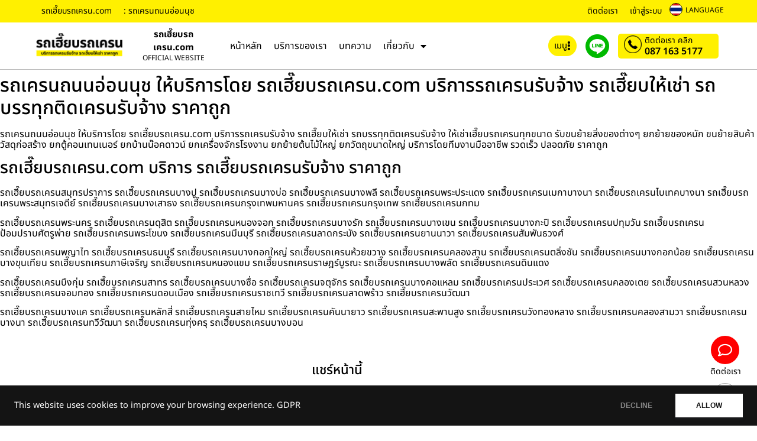

--- FILE ---
content_type: text/html; charset=UTF-8
request_url: https://www.xn--42c9aanc1cfdc8h9cwgg9k.com/wp-content/themes/TheThailink/devtools-detector.min.js
body_size: 45021
content:
<!DOCTYPE html>
<html lang="th" prefix="og: https://ogp.me/ns#">
<head>
	<meta charset="UTF-8">
	<meta name="viewport" content="width=device-width, initial-scale=1.0, viewport-fit=cover" />			<style>img:is([sizes="auto" i], [sizes^="auto," i]) { contain-intrinsic-size: 3000px 1500px }</style>
	
<!-- Search Engine Optimization by Rank Math - https://rankmath.com/ -->
<title>รถเฮี๊ยบรถเครน.com บริการรถเครนรับจ้าง ให้เช่ารถเฮี๊ยบ ราคาถูก</title>
<meta name="description" content="รถเฮี๊ยบรถเครน.com บริการรถเครนให้เช่า รถเครนรับจ้าง รถเฮี๊ยบให้เช่า รถรถเฮี๊ยบรับจ้าง ให้บริการทั่วไทย ราคาถูก ด้วยทีมงานมืออาชีพ มีประสบการณ์หลายปี"/>
<meta name="robots" content="follow, index, max-snippet:-1, max-video-preview:-1, max-image-preview:large"/>
<link rel="canonical" href="https://www.xn--42c9aanc1cfdc8h9cwgg9k.com/" />
<meta property="og:locale" content="th_TH" />
<meta property="og:type" content="website" />
<meta property="og:title" content="รถเฮี๊ยบรถเครน.com บริการรถเครนรับจ้าง ให้เช่ารถเฮี๊ยบ ราคาถูก" />
<meta property="og:description" content="รถเฮี๊ยบรถเครน.com บริการรถเครนให้เช่า รถเครนรับจ้าง รถเฮี๊ยบให้เช่า รถรถเฮี๊ยบรับจ้าง ให้บริการทั่วไทย ราคาถูก ด้วยทีมงานมืออาชีพ มีประสบการณ์หลายปี" />
<meta property="og:url" content="https://www.xn--42c9aanc1cfdc8h9cwgg9k.com/" />
<meta property="og:site_name" content="รถเฮี๊ยบรถเครน.com" />
<meta property="og:updated_time" content="2024-10-24T15:25:22+07:00" />
<meta property="og:image" content="https://www.xn--42c9aanc1cfdc8h9cwgg9k.com/wp-content/uploads/2024/10/Thethailink-Thaidit.png" />
<meta property="og:image:secure_url" content="https://www.xn--42c9aanc1cfdc8h9cwgg9k.com/wp-content/uploads/2024/10/Thethailink-Thaidit.png" />
<meta property="og:image:width" content="800" />
<meta property="og:image:height" content="413" />
<meta property="og:image:alt" content="รถเครนรับจ้าง" />
<meta property="og:image:type" content="image/png" />
<meta property="article:published_time" content="2022-02-05T22:42:06+07:00" />
<meta property="article:modified_time" content="2024-10-24T15:25:22+07:00" />
<meta name="twitter:card" content="summary_large_image" />
<meta name="twitter:title" content="รถเฮี๊ยบรถเครน.com บริการรถเครนรับจ้าง ให้เช่ารถเฮี๊ยบ ราคาถูก" />
<meta name="twitter:description" content="รถเฮี๊ยบรถเครน.com บริการรถเครนให้เช่า รถเครนรับจ้าง รถเฮี๊ยบให้เช่า รถรถเฮี๊ยบรับจ้าง ให้บริการทั่วไทย ราคาถูก ด้วยทีมงานมืออาชีพ มีประสบการณ์หลายปี" />
<meta name="twitter:image" content="https://www.xn--42c9aanc1cfdc8h9cwgg9k.com/wp-content/uploads/2024/10/Thethailink-Thaidit.png" />
<script type="application/ld+json" class="rank-math-schema">{"@context":"https://schema.org","@graph":[{"@type":["LocalBusiness","Organization"],"@id":"https://www.xn--42c9aanc1cfdc8h9cwgg9k.com/#organization","name":"\u0e23\u0e16\u0e40\u0e2e\u0e35\u0e4a\u0e22\u0e1a\u0e23\u0e16\u0e40\u0e04\u0e23\u0e19.com","url":"https://www.xn--42c9aanc1cfdc8h9cwgg9k.com","email":"thailink.co","logo":{"@type":"ImageObject","@id":"https://www.xn--42c9aanc1cfdc8h9cwgg9k.com/#logo","url":"https://www.xn--42c9aanc1cfdc8h9cwgg9k.com/wp-content/uploads/2023/09/logo-\u0e23\u0e16\u0e40\u0e2e\u0e35\u0e4a\u0e22\u0e1a\u0e23\u0e16\u0e40\u0e04\u0e23\u0e19.png","contentUrl":"https://www.xn--42c9aanc1cfdc8h9cwgg9k.com/wp-content/uploads/2023/09/logo-\u0e23\u0e16\u0e40\u0e2e\u0e35\u0e4a\u0e22\u0e1a\u0e23\u0e16\u0e40\u0e04\u0e23\u0e19.png","caption":"\u0e23\u0e16\u0e40\u0e2e\u0e35\u0e4a\u0e22\u0e1a\u0e23\u0e16\u0e40\u0e04\u0e23\u0e19.com","inLanguage":"th","width":"800","height":"245"},"openingHours":["Monday,Tuesday,Wednesday,Thursday,Friday,Saturday,Sunday 09:00-17:00"],"image":{"@id":"https://www.xn--42c9aanc1cfdc8h9cwgg9k.com/#logo"}},{"@type":"WebSite","@id":"https://www.xn--42c9aanc1cfdc8h9cwgg9k.com/#website","url":"https://www.xn--42c9aanc1cfdc8h9cwgg9k.com","name":"\u0e23\u0e16\u0e40\u0e2e\u0e35\u0e4a\u0e22\u0e1a\u0e23\u0e16\u0e40\u0e04\u0e23\u0e19.com","publisher":{"@id":"https://www.xn--42c9aanc1cfdc8h9cwgg9k.com/#organization"},"inLanguage":"th","potentialAction":{"@type":"SearchAction","target":"https://www.xn--42c9aanc1cfdc8h9cwgg9k.com/?s={search_term_string}","query-input":"required name=search_term_string"}},{"@type":"ImageObject","@id":"https://www.xn--42c9aanc1cfdc8h9cwgg9k.com/wp-content/uploads/2024/10/Thethailink-Thaidit.png","url":"https://www.xn--42c9aanc1cfdc8h9cwgg9k.com/wp-content/uploads/2024/10/Thethailink-Thaidit.png","width":"800","height":"413","inLanguage":"th"},{"@type":"WebPage","@id":"https://www.xn--42c9aanc1cfdc8h9cwgg9k.com/#webpage","url":"https://www.xn--42c9aanc1cfdc8h9cwgg9k.com/","name":"\u0e23\u0e16\u0e40\u0e2e\u0e35\u0e4a\u0e22\u0e1a\u0e23\u0e16\u0e40\u0e04\u0e23\u0e19.com \u0e1a\u0e23\u0e34\u0e01\u0e32\u0e23\u0e23\u0e16\u0e40\u0e04\u0e23\u0e19\u0e23\u0e31\u0e1a\u0e08\u0e49\u0e32\u0e07 \u0e43\u0e2b\u0e49\u0e40\u0e0a\u0e48\u0e32\u0e23\u0e16\u0e40\u0e2e\u0e35\u0e4a\u0e22\u0e1a \u0e23\u0e32\u0e04\u0e32\u0e16\u0e39\u0e01","datePublished":"2022-02-05T22:42:06+07:00","dateModified":"2024-10-24T15:25:22+07:00","about":{"@id":"https://www.xn--42c9aanc1cfdc8h9cwgg9k.com/#organization"},"isPartOf":{"@id":"https://www.xn--42c9aanc1cfdc8h9cwgg9k.com/#website"},"primaryImageOfPage":{"@id":"https://www.xn--42c9aanc1cfdc8h9cwgg9k.com/wp-content/uploads/2024/10/Thethailink-Thaidit.png"},"inLanguage":"th"},{"@type":"Person","@id":"https://www.xn--42c9aanc1cfdc8h9cwgg9k.com/author/thailink-co/","name":"Thailink.co","url":"https://www.xn--42c9aanc1cfdc8h9cwgg9k.com/author/thailink-co/","image":{"@type":"ImageObject","@id":"https://secure.gravatar.com/avatar/349031d1a0d6639e7bf9edbf904cc92e64d5978bfc218e9f8dcc3ecdf2f15430?s=96&amp;d=mm&amp;r=g","url":"https://secure.gravatar.com/avatar/349031d1a0d6639e7bf9edbf904cc92e64d5978bfc218e9f8dcc3ecdf2f15430?s=96&amp;d=mm&amp;r=g","caption":"Thailink.co","inLanguage":"th"},"worksFor":{"@id":"https://www.xn--42c9aanc1cfdc8h9cwgg9k.com/#organization"}},{"@type":"Article","headline":"\u0e23\u0e16\u0e40\u0e2e\u0e35\u0e4a\u0e22\u0e1a\u0e23\u0e16\u0e40\u0e04\u0e23\u0e19.com \u0e1a\u0e23\u0e34\u0e01\u0e32\u0e23\u0e23\u0e16\u0e40\u0e04\u0e23\u0e19\u0e23\u0e31\u0e1a\u0e08\u0e49\u0e32\u0e07 \u0e43\u0e2b\u0e49\u0e40\u0e0a\u0e48\u0e32\u0e23\u0e16\u0e40\u0e2e\u0e35\u0e4a\u0e22\u0e1a \u0e23\u0e32\u0e04\u0e32\u0e16\u0e39\u0e01","keywords":"\u0e23\u0e16\u0e40\u0e04\u0e23\u0e19\u0e23\u0e31\u0e1a\u0e08\u0e49\u0e32\u0e07","datePublished":"2022-02-05T22:42:06+07:00","dateModified":"2024-10-24T15:25:22+07:00","author":{"@id":"https://www.xn--42c9aanc1cfdc8h9cwgg9k.com/author/thailink-co/","name":"Thailink.co"},"publisher":{"@id":"https://www.xn--42c9aanc1cfdc8h9cwgg9k.com/#organization"},"description":"\u0e23\u0e16\u0e40\u0e2e\u0e35\u0e4a\u0e22\u0e1a\u0e23\u0e16\u0e40\u0e04\u0e23\u0e19.com \u0e1a\u0e23\u0e34\u0e01\u0e32\u0e23\u0e23\u0e16\u0e40\u0e04\u0e23\u0e19\u0e43\u0e2b\u0e49\u0e40\u0e0a\u0e48\u0e32 \u0e23\u0e16\u0e40\u0e04\u0e23\u0e19\u0e23\u0e31\u0e1a\u0e08\u0e49\u0e32\u0e07 \u0e23\u0e16\u0e40\u0e2e\u0e35\u0e4a\u0e22\u0e1a\u0e43\u0e2b\u0e49\u0e40\u0e0a\u0e48\u0e32 \u0e23\u0e16\u0e23\u0e16\u0e40\u0e2e\u0e35\u0e4a\u0e22\u0e1a\u0e23\u0e31\u0e1a\u0e08\u0e49\u0e32\u0e07 \u0e43\u0e2b\u0e49\u0e1a\u0e23\u0e34\u0e01\u0e32\u0e23\u0e17\u0e31\u0e48\u0e27\u0e44\u0e17\u0e22 \u0e23\u0e32\u0e04\u0e32\u0e16\u0e39\u0e01 \u0e14\u0e49\u0e27\u0e22\u0e17\u0e35\u0e21\u0e07\u0e32\u0e19\u0e21\u0e37\u0e2d\u0e2d\u0e32\u0e0a\u0e35\u0e1e \u0e21\u0e35\u0e1b\u0e23\u0e30\u0e2a\u0e1a\u0e01\u0e32\u0e23\u0e13\u0e4c\u0e2b\u0e25\u0e32\u0e22\u0e1b\u0e35","name":"\u0e23\u0e16\u0e40\u0e2e\u0e35\u0e4a\u0e22\u0e1a\u0e23\u0e16\u0e40\u0e04\u0e23\u0e19.com \u0e1a\u0e23\u0e34\u0e01\u0e32\u0e23\u0e23\u0e16\u0e40\u0e04\u0e23\u0e19\u0e23\u0e31\u0e1a\u0e08\u0e49\u0e32\u0e07 \u0e43\u0e2b\u0e49\u0e40\u0e0a\u0e48\u0e32\u0e23\u0e16\u0e40\u0e2e\u0e35\u0e4a\u0e22\u0e1a \u0e23\u0e32\u0e04\u0e32\u0e16\u0e39\u0e01","@id":"https://www.xn--42c9aanc1cfdc8h9cwgg9k.com/#richSnippet","isPartOf":{"@id":"https://www.xn--42c9aanc1cfdc8h9cwgg9k.com/#webpage"},"image":{"@id":"https://www.xn--42c9aanc1cfdc8h9cwgg9k.com/wp-content/uploads/2024/10/Thethailink-Thaidit.png"},"inLanguage":"th","mainEntityOfPage":{"@id":"https://www.xn--42c9aanc1cfdc8h9cwgg9k.com/#webpage"}}]}</script>
<!-- /Rank Math WordPress SEO plugin -->

<link rel='dns-prefetch' href='//translate.google.com' />
<link rel="alternate" type="application/rss+xml" title="รถเฮี๊ยบรถเครน.com &raquo; ฟีด" href="https://www.xn--42c9aanc1cfdc8h9cwgg9k.com/feed/" />
<link rel="alternate" type="application/rss+xml" title="รถเฮี๊ยบรถเครน.com &raquo; ฟีดความเห็น" href="https://www.xn--42c9aanc1cfdc8h9cwgg9k.com/comments/feed/" />
<script>
window._wpemojiSettings = {"baseUrl":"https:\/\/s.w.org\/images\/core\/emoji\/16.0.1\/72x72\/","ext":".png","svgUrl":"https:\/\/s.w.org\/images\/core\/emoji\/16.0.1\/svg\/","svgExt":".svg","source":{"concatemoji":"https:\/\/www.xn--42c9aanc1cfdc8h9cwgg9k.com\/wp-includes\/js\/wp-emoji-release.min.js?ver=6.8.3"}};
/*! This file is auto-generated */
!function(s,n){var o,i,e;function c(e){try{var t={supportTests:e,timestamp:(new Date).valueOf()};sessionStorage.setItem(o,JSON.stringify(t))}catch(e){}}function p(e,t,n){e.clearRect(0,0,e.canvas.width,e.canvas.height),e.fillText(t,0,0);var t=new Uint32Array(e.getImageData(0,0,e.canvas.width,e.canvas.height).data),a=(e.clearRect(0,0,e.canvas.width,e.canvas.height),e.fillText(n,0,0),new Uint32Array(e.getImageData(0,0,e.canvas.width,e.canvas.height).data));return t.every(function(e,t){return e===a[t]})}function u(e,t){e.clearRect(0,0,e.canvas.width,e.canvas.height),e.fillText(t,0,0);for(var n=e.getImageData(16,16,1,1),a=0;a<n.data.length;a++)if(0!==n.data[a])return!1;return!0}function f(e,t,n,a){switch(t){case"flag":return n(e,"\ud83c\udff3\ufe0f\u200d\u26a7\ufe0f","\ud83c\udff3\ufe0f\u200b\u26a7\ufe0f")?!1:!n(e,"\ud83c\udde8\ud83c\uddf6","\ud83c\udde8\u200b\ud83c\uddf6")&&!n(e,"\ud83c\udff4\udb40\udc67\udb40\udc62\udb40\udc65\udb40\udc6e\udb40\udc67\udb40\udc7f","\ud83c\udff4\u200b\udb40\udc67\u200b\udb40\udc62\u200b\udb40\udc65\u200b\udb40\udc6e\u200b\udb40\udc67\u200b\udb40\udc7f");case"emoji":return!a(e,"\ud83e\udedf")}return!1}function g(e,t,n,a){var r="undefined"!=typeof WorkerGlobalScope&&self instanceof WorkerGlobalScope?new OffscreenCanvas(300,150):s.createElement("canvas"),o=r.getContext("2d",{willReadFrequently:!0}),i=(o.textBaseline="top",o.font="600 32px Arial",{});return e.forEach(function(e){i[e]=t(o,e,n,a)}),i}function t(e){var t=s.createElement("script");t.src=e,t.defer=!0,s.head.appendChild(t)}"undefined"!=typeof Promise&&(o="wpEmojiSettingsSupports",i=["flag","emoji"],n.supports={everything:!0,everythingExceptFlag:!0},e=new Promise(function(e){s.addEventListener("DOMContentLoaded",e,{once:!0})}),new Promise(function(t){var n=function(){try{var e=JSON.parse(sessionStorage.getItem(o));if("object"==typeof e&&"number"==typeof e.timestamp&&(new Date).valueOf()<e.timestamp+604800&&"object"==typeof e.supportTests)return e.supportTests}catch(e){}return null}();if(!n){if("undefined"!=typeof Worker&&"undefined"!=typeof OffscreenCanvas&&"undefined"!=typeof URL&&URL.createObjectURL&&"undefined"!=typeof Blob)try{var e="postMessage("+g.toString()+"("+[JSON.stringify(i),f.toString(),p.toString(),u.toString()].join(",")+"));",a=new Blob([e],{type:"text/javascript"}),r=new Worker(URL.createObjectURL(a),{name:"wpTestEmojiSupports"});return void(r.onmessage=function(e){c(n=e.data),r.terminate(),t(n)})}catch(e){}c(n=g(i,f,p,u))}t(n)}).then(function(e){for(var t in e)n.supports[t]=e[t],n.supports.everything=n.supports.everything&&n.supports[t],"flag"!==t&&(n.supports.everythingExceptFlag=n.supports.everythingExceptFlag&&n.supports[t]);n.supports.everythingExceptFlag=n.supports.everythingExceptFlag&&!n.supports.flag,n.DOMReady=!1,n.readyCallback=function(){n.DOMReady=!0}}).then(function(){return e}).then(function(){var e;n.supports.everything||(n.readyCallback(),(e=n.source||{}).concatemoji?t(e.concatemoji):e.wpemoji&&e.twemoji&&(t(e.twemoji),t(e.wpemoji)))}))}((window,document),window._wpemojiSettings);
</script>
<link rel='stylesheet' id='dashicons-css' href='https://www.xn--42c9aanc1cfdc8h9cwgg9k.com/wp-includes/css/dashicons.min.css?ver=6.8.3' media='all' />
<link rel='stylesheet' id='post-views-counter-frontend-css' href='https://www.xn--42c9aanc1cfdc8h9cwgg9k.com/wp-content/plugins/post-views-counter/css/frontend.css?ver=1.7.3' media='all' />
<style id='wp-emoji-styles-inline-css'>

	img.wp-smiley, img.emoji {
		display: inline !important;
		border: none !important;
		box-shadow: none !important;
		height: 1em !important;
		width: 1em !important;
		margin: 0 0.07em !important;
		vertical-align: -0.1em !important;
		background: none !important;
		padding: 0 !important;
	}
</style>
<style id='classic-theme-styles-inline-css'>
/*! This file is auto-generated */
.wp-block-button__link{color:#fff;background-color:#32373c;border-radius:9999px;box-shadow:none;text-decoration:none;padding:calc(.667em + 2px) calc(1.333em + 2px);font-size:1.125em}.wp-block-file__button{background:#32373c;color:#fff;text-decoration:none}
</style>
<style id='global-styles-inline-css'>
:root{--wp--preset--aspect-ratio--square: 1;--wp--preset--aspect-ratio--4-3: 4/3;--wp--preset--aspect-ratio--3-4: 3/4;--wp--preset--aspect-ratio--3-2: 3/2;--wp--preset--aspect-ratio--2-3: 2/3;--wp--preset--aspect-ratio--16-9: 16/9;--wp--preset--aspect-ratio--9-16: 9/16;--wp--preset--color--black: #000000;--wp--preset--color--cyan-bluish-gray: #abb8c3;--wp--preset--color--white: #ffffff;--wp--preset--color--pale-pink: #f78da7;--wp--preset--color--vivid-red: #cf2e2e;--wp--preset--color--luminous-vivid-orange: #ff6900;--wp--preset--color--luminous-vivid-amber: #fcb900;--wp--preset--color--light-green-cyan: #7bdcb5;--wp--preset--color--vivid-green-cyan: #00d084;--wp--preset--color--pale-cyan-blue: #8ed1fc;--wp--preset--color--vivid-cyan-blue: #0693e3;--wp--preset--color--vivid-purple: #9b51e0;--wp--preset--gradient--vivid-cyan-blue-to-vivid-purple: linear-gradient(135deg,rgba(6,147,227,1) 0%,rgb(155,81,224) 100%);--wp--preset--gradient--light-green-cyan-to-vivid-green-cyan: linear-gradient(135deg,rgb(122,220,180) 0%,rgb(0,208,130) 100%);--wp--preset--gradient--luminous-vivid-amber-to-luminous-vivid-orange: linear-gradient(135deg,rgba(252,185,0,1) 0%,rgba(255,105,0,1) 100%);--wp--preset--gradient--luminous-vivid-orange-to-vivid-red: linear-gradient(135deg,rgba(255,105,0,1) 0%,rgb(207,46,46) 100%);--wp--preset--gradient--very-light-gray-to-cyan-bluish-gray: linear-gradient(135deg,rgb(238,238,238) 0%,rgb(169,184,195) 100%);--wp--preset--gradient--cool-to-warm-spectrum: linear-gradient(135deg,rgb(74,234,220) 0%,rgb(151,120,209) 20%,rgb(207,42,186) 40%,rgb(238,44,130) 60%,rgb(251,105,98) 80%,rgb(254,248,76) 100%);--wp--preset--gradient--blush-light-purple: linear-gradient(135deg,rgb(255,206,236) 0%,rgb(152,150,240) 100%);--wp--preset--gradient--blush-bordeaux: linear-gradient(135deg,rgb(254,205,165) 0%,rgb(254,45,45) 50%,rgb(107,0,62) 100%);--wp--preset--gradient--luminous-dusk: linear-gradient(135deg,rgb(255,203,112) 0%,rgb(199,81,192) 50%,rgb(65,88,208) 100%);--wp--preset--gradient--pale-ocean: linear-gradient(135deg,rgb(255,245,203) 0%,rgb(182,227,212) 50%,rgb(51,167,181) 100%);--wp--preset--gradient--electric-grass: linear-gradient(135deg,rgb(202,248,128) 0%,rgb(113,206,126) 100%);--wp--preset--gradient--midnight: linear-gradient(135deg,rgb(2,3,129) 0%,rgb(40,116,252) 100%);--wp--preset--font-size--small: 13px;--wp--preset--font-size--medium: 20px;--wp--preset--font-size--large: 36px;--wp--preset--font-size--x-large: 42px;--wp--preset--spacing--20: 0.44rem;--wp--preset--spacing--30: 0.67rem;--wp--preset--spacing--40: 1rem;--wp--preset--spacing--50: 1.5rem;--wp--preset--spacing--60: 2.25rem;--wp--preset--spacing--70: 3.38rem;--wp--preset--spacing--80: 5.06rem;--wp--preset--shadow--natural: 6px 6px 9px rgba(0, 0, 0, 0.2);--wp--preset--shadow--deep: 12px 12px 50px rgba(0, 0, 0, 0.4);--wp--preset--shadow--sharp: 6px 6px 0px rgba(0, 0, 0, 0.2);--wp--preset--shadow--outlined: 6px 6px 0px -3px rgba(255, 255, 255, 1), 6px 6px rgba(0, 0, 0, 1);--wp--preset--shadow--crisp: 6px 6px 0px rgba(0, 0, 0, 1);}:where(.is-layout-flex){gap: 0.5em;}:where(.is-layout-grid){gap: 0.5em;}body .is-layout-flex{display: flex;}.is-layout-flex{flex-wrap: wrap;align-items: center;}.is-layout-flex > :is(*, div){margin: 0;}body .is-layout-grid{display: grid;}.is-layout-grid > :is(*, div){margin: 0;}:where(.wp-block-columns.is-layout-flex){gap: 2em;}:where(.wp-block-columns.is-layout-grid){gap: 2em;}:where(.wp-block-post-template.is-layout-flex){gap: 1.25em;}:where(.wp-block-post-template.is-layout-grid){gap: 1.25em;}.has-black-color{color: var(--wp--preset--color--black) !important;}.has-cyan-bluish-gray-color{color: var(--wp--preset--color--cyan-bluish-gray) !important;}.has-white-color{color: var(--wp--preset--color--white) !important;}.has-pale-pink-color{color: var(--wp--preset--color--pale-pink) !important;}.has-vivid-red-color{color: var(--wp--preset--color--vivid-red) !important;}.has-luminous-vivid-orange-color{color: var(--wp--preset--color--luminous-vivid-orange) !important;}.has-luminous-vivid-amber-color{color: var(--wp--preset--color--luminous-vivid-amber) !important;}.has-light-green-cyan-color{color: var(--wp--preset--color--light-green-cyan) !important;}.has-vivid-green-cyan-color{color: var(--wp--preset--color--vivid-green-cyan) !important;}.has-pale-cyan-blue-color{color: var(--wp--preset--color--pale-cyan-blue) !important;}.has-vivid-cyan-blue-color{color: var(--wp--preset--color--vivid-cyan-blue) !important;}.has-vivid-purple-color{color: var(--wp--preset--color--vivid-purple) !important;}.has-black-background-color{background-color: var(--wp--preset--color--black) !important;}.has-cyan-bluish-gray-background-color{background-color: var(--wp--preset--color--cyan-bluish-gray) !important;}.has-white-background-color{background-color: var(--wp--preset--color--white) !important;}.has-pale-pink-background-color{background-color: var(--wp--preset--color--pale-pink) !important;}.has-vivid-red-background-color{background-color: var(--wp--preset--color--vivid-red) !important;}.has-luminous-vivid-orange-background-color{background-color: var(--wp--preset--color--luminous-vivid-orange) !important;}.has-luminous-vivid-amber-background-color{background-color: var(--wp--preset--color--luminous-vivid-amber) !important;}.has-light-green-cyan-background-color{background-color: var(--wp--preset--color--light-green-cyan) !important;}.has-vivid-green-cyan-background-color{background-color: var(--wp--preset--color--vivid-green-cyan) !important;}.has-pale-cyan-blue-background-color{background-color: var(--wp--preset--color--pale-cyan-blue) !important;}.has-vivid-cyan-blue-background-color{background-color: var(--wp--preset--color--vivid-cyan-blue) !important;}.has-vivid-purple-background-color{background-color: var(--wp--preset--color--vivid-purple) !important;}.has-black-border-color{border-color: var(--wp--preset--color--black) !important;}.has-cyan-bluish-gray-border-color{border-color: var(--wp--preset--color--cyan-bluish-gray) !important;}.has-white-border-color{border-color: var(--wp--preset--color--white) !important;}.has-pale-pink-border-color{border-color: var(--wp--preset--color--pale-pink) !important;}.has-vivid-red-border-color{border-color: var(--wp--preset--color--vivid-red) !important;}.has-luminous-vivid-orange-border-color{border-color: var(--wp--preset--color--luminous-vivid-orange) !important;}.has-luminous-vivid-amber-border-color{border-color: var(--wp--preset--color--luminous-vivid-amber) !important;}.has-light-green-cyan-border-color{border-color: var(--wp--preset--color--light-green-cyan) !important;}.has-vivid-green-cyan-border-color{border-color: var(--wp--preset--color--vivid-green-cyan) !important;}.has-pale-cyan-blue-border-color{border-color: var(--wp--preset--color--pale-cyan-blue) !important;}.has-vivid-cyan-blue-border-color{border-color: var(--wp--preset--color--vivid-cyan-blue) !important;}.has-vivid-purple-border-color{border-color: var(--wp--preset--color--vivid-purple) !important;}.has-vivid-cyan-blue-to-vivid-purple-gradient-background{background: var(--wp--preset--gradient--vivid-cyan-blue-to-vivid-purple) !important;}.has-light-green-cyan-to-vivid-green-cyan-gradient-background{background: var(--wp--preset--gradient--light-green-cyan-to-vivid-green-cyan) !important;}.has-luminous-vivid-amber-to-luminous-vivid-orange-gradient-background{background: var(--wp--preset--gradient--luminous-vivid-amber-to-luminous-vivid-orange) !important;}.has-luminous-vivid-orange-to-vivid-red-gradient-background{background: var(--wp--preset--gradient--luminous-vivid-orange-to-vivid-red) !important;}.has-very-light-gray-to-cyan-bluish-gray-gradient-background{background: var(--wp--preset--gradient--very-light-gray-to-cyan-bluish-gray) !important;}.has-cool-to-warm-spectrum-gradient-background{background: var(--wp--preset--gradient--cool-to-warm-spectrum) !important;}.has-blush-light-purple-gradient-background{background: var(--wp--preset--gradient--blush-light-purple) !important;}.has-blush-bordeaux-gradient-background{background: var(--wp--preset--gradient--blush-bordeaux) !important;}.has-luminous-dusk-gradient-background{background: var(--wp--preset--gradient--luminous-dusk) !important;}.has-pale-ocean-gradient-background{background: var(--wp--preset--gradient--pale-ocean) !important;}.has-electric-grass-gradient-background{background: var(--wp--preset--gradient--electric-grass) !important;}.has-midnight-gradient-background{background: var(--wp--preset--gradient--midnight) !important;}.has-small-font-size{font-size: var(--wp--preset--font-size--small) !important;}.has-medium-font-size{font-size: var(--wp--preset--font-size--medium) !important;}.has-large-font-size{font-size: var(--wp--preset--font-size--large) !important;}.has-x-large-font-size{font-size: var(--wp--preset--font-size--x-large) !important;}
:where(.wp-block-post-template.is-layout-flex){gap: 1.25em;}:where(.wp-block-post-template.is-layout-grid){gap: 1.25em;}
:where(.wp-block-columns.is-layout-flex){gap: 2em;}:where(.wp-block-columns.is-layout-grid){gap: 2em;}
:root :where(.wp-block-pullquote){font-size: 1.5em;line-height: 1.6;}
</style>
<link rel='stylesheet' id='google-language-translator-css' href='https://www.xn--42c9aanc1cfdc8h9cwgg9k.com/wp-content/plugins/google-language-translator/css/style.css?ver=6.0.20' media='' />
<link rel='stylesheet' id='wpa-css-css' href='https://www.xn--42c9aanc1cfdc8h9cwgg9k.com/wp-content/plugins/honeypot/includes/css/wpa.css?ver=2.3.04' media='all' />
<link rel='stylesheet' id='wpuf-layout1-css' href='https://www.xn--42c9aanc1cfdc8h9cwgg9k.com/wp-content/plugins/wp-user-frontend/assets/css/frontend-form/layout1.css?ver=4.2.8' media='all' />
<link rel='stylesheet' id='wpuf-frontend-forms-css' href='https://www.xn--42c9aanc1cfdc8h9cwgg9k.com/wp-content/plugins/wp-user-frontend/assets/css/frontend-forms.css?ver=4.2.8' media='all' />
<link rel='stylesheet' id='wpuf-sweetalert2-css' href='https://www.xn--42c9aanc1cfdc8h9cwgg9k.com/wp-content/plugins/wp-user-frontend/assets/vendor/sweetalert2/sweetalert2.css?ver=11.4.8' media='all' />
<link rel='stylesheet' id='wpuf-jquery-ui-css' href='https://www.xn--42c9aanc1cfdc8h9cwgg9k.com/wp-content/plugins/wp-user-frontend/assets/css/jquery-ui-1.9.1.custom.css?ver=1.9.1' media='all' />
<link rel='stylesheet' id='elementor-frontend-css' href='https://www.xn--42c9aanc1cfdc8h9cwgg9k.com/wp-content/plugins/elementor/assets/css/frontend.min.css?ver=3.34.4' media='all' />
<link rel='stylesheet' id='widget-heading-css' href='https://www.xn--42c9aanc1cfdc8h9cwgg9k.com/wp-content/plugins/elementor/assets/css/widget-heading.min.css?ver=3.34.4' media='all' />
<link rel='stylesheet' id='widget-menu-anchor-css' href='https://www.xn--42c9aanc1cfdc8h9cwgg9k.com/wp-content/plugins/elementor/assets/css/widget-menu-anchor.min.css?ver=3.34.4' media='all' />
<link rel='stylesheet' id='widget-testimonial-css' href='https://www.xn--42c9aanc1cfdc8h9cwgg9k.com/wp-content/plugins/elementor/assets/css/widget-testimonial.min.css?ver=3.34.4' media='all' />
<link rel='stylesheet' id='widget-image-css' href='https://www.xn--42c9aanc1cfdc8h9cwgg9k.com/wp-content/plugins/elementor/assets/css/widget-image.min.css?ver=3.34.4' media='all' />
<link rel='stylesheet' id='widget-nav-menu-css' href='https://www.xn--42c9aanc1cfdc8h9cwgg9k.com/wp-content/plugins/elementor-pro/assets/css/widget-nav-menu.min.css?ver=3.34.4' media='all' />
<link rel='stylesheet' id='e-sticky-css' href='https://www.xn--42c9aanc1cfdc8h9cwgg9k.com/wp-content/plugins/elementor-pro/assets/css/modules/sticky.min.css?ver=3.34.4' media='all' />
<link rel='stylesheet' id='widget-icon-list-css' href='https://www.xn--42c9aanc1cfdc8h9cwgg9k.com/wp-content/plugins/elementor/assets/css/widget-icon-list.min.css?ver=3.34.4' media='all' />
<link rel='stylesheet' id='widget-posts-css' href='https://www.xn--42c9aanc1cfdc8h9cwgg9k.com/wp-content/plugins/elementor-pro/assets/css/widget-posts.min.css?ver=3.34.4' media='all' />
<link rel='stylesheet' id='widget-spacer-css' href='https://www.xn--42c9aanc1cfdc8h9cwgg9k.com/wp-content/plugins/elementor/assets/css/widget-spacer.min.css?ver=3.34.4' media='all' />
<link rel='stylesheet' id='e-animation-grow-css' href='https://www.xn--42c9aanc1cfdc8h9cwgg9k.com/wp-content/plugins/elementor/assets/lib/animations/styles/e-animation-grow.min.css?ver=3.34.4' media='all' />
<link rel='stylesheet' id='e-animation-shrink-css' href='https://www.xn--42c9aanc1cfdc8h9cwgg9k.com/wp-content/plugins/elementor/assets/lib/animations/styles/e-animation-shrink.min.css?ver=3.34.4' media='all' />
<link rel='stylesheet' id='widget-icon-box-css' href='https://www.xn--42c9aanc1cfdc8h9cwgg9k.com/wp-content/plugins/elementor/assets/css/widget-icon-box.min.css?ver=3.34.4' media='all' />
<link rel='stylesheet' id='elementor-icons-css' href='https://www.xn--42c9aanc1cfdc8h9cwgg9k.com/wp-content/plugins/elementor/assets/lib/eicons/css/elementor-icons.min.css?ver=5.46.0' media='all' />
<link rel='stylesheet' id='elementor-post-54-css' href='https://www.xn--42c9aanc1cfdc8h9cwgg9k.com/wp-content/uploads/elementor/css/post-54.css?ver=1769746375' media='all' />
<link rel='stylesheet' id='font-awesome-5-all-css' href='https://www.xn--42c9aanc1cfdc8h9cwgg9k.com/wp-content/plugins/elementor/assets/lib/font-awesome/css/all.min.css?ver=3.34.4' media='all' />
<link rel='stylesheet' id='font-awesome-4-shim-css' href='https://www.xn--42c9aanc1cfdc8h9cwgg9k.com/wp-content/plugins/elementor/assets/lib/font-awesome/css/v4-shims.min.css?ver=3.34.4' media='all' />
<link rel='stylesheet' id='e-animation-fadeInUp-css' href='https://www.xn--42c9aanc1cfdc8h9cwgg9k.com/wp-content/plugins/elementor/assets/lib/animations/styles/fadeInUp.min.css?ver=3.34.4' media='all' />
<link rel='stylesheet' id='widget-call-to-action-css' href='https://www.xn--42c9aanc1cfdc8h9cwgg9k.com/wp-content/plugins/elementor-pro/assets/css/widget-call-to-action.min.css?ver=3.34.4' media='all' />
<link rel='stylesheet' id='e-transitions-css' href='https://www.xn--42c9aanc1cfdc8h9cwgg9k.com/wp-content/plugins/elementor-pro/assets/css/conditionals/transitions.min.css?ver=3.34.4' media='all' />
<link rel='stylesheet' id='swiper-css' href='https://www.xn--42c9aanc1cfdc8h9cwgg9k.com/wp-content/plugins/elementor/assets/lib/swiper/v8/css/swiper.min.css?ver=8.4.5' media='all' />
<link rel='stylesheet' id='e-swiper-css' href='https://www.xn--42c9aanc1cfdc8h9cwgg9k.com/wp-content/plugins/elementor/assets/css/conditionals/e-swiper.min.css?ver=3.34.4' media='all' />
<link rel='stylesheet' id='widget-gallery-css' href='https://www.xn--42c9aanc1cfdc8h9cwgg9k.com/wp-content/plugins/elementor-pro/assets/css/widget-gallery.min.css?ver=3.34.4' media='all' />
<link rel='stylesheet' id='elementor-gallery-css' href='https://www.xn--42c9aanc1cfdc8h9cwgg9k.com/wp-content/plugins/elementor/assets/lib/e-gallery/css/e-gallery.min.css?ver=1.2.0' media='all' />
<link rel='stylesheet' id='e-animation-bounceIn-css' href='https://www.xn--42c9aanc1cfdc8h9cwgg9k.com/wp-content/plugins/elementor/assets/lib/animations/styles/bounceIn.min.css?ver=3.34.4' media='all' />
<link rel='stylesheet' id='widget-video-css' href='https://www.xn--42c9aanc1cfdc8h9cwgg9k.com/wp-content/plugins/elementor/assets/css/widget-video.min.css?ver=3.34.4' media='all' />
<link rel='stylesheet' id='widget-google_maps-css' href='https://www.xn--42c9aanc1cfdc8h9cwgg9k.com/wp-content/plugins/elementor/assets/css/widget-google_maps.min.css?ver=3.34.4' media='all' />
<link rel='stylesheet' id='elementor-post-8-css' href='https://www.xn--42c9aanc1cfdc8h9cwgg9k.com/wp-content/uploads/elementor/css/post-8.css?ver=1769746377' media='all' />
<link rel='stylesheet' id='elementor-post-3126-css' href='https://www.xn--42c9aanc1cfdc8h9cwgg9k.com/wp-content/uploads/elementor/css/post-3126.css?ver=1769746378' media='all' />
<link rel='stylesheet' id='elementor-post-3129-css' href='https://www.xn--42c9aanc1cfdc8h9cwgg9k.com/wp-content/uploads/elementor/css/post-3129.css?ver=1769746379' media='all' />
<link rel='stylesheet' id='heateor_sss_frontend_css-css' href='https://www.xn--42c9aanc1cfdc8h9cwgg9k.com/wp-content/plugins/sassy-social-share/public/css/sassy-social-share-public.css?ver=3.3.79' media='all' />
<style id='heateor_sss_frontend_css-inline-css'>
.heateor_sss_button_instagram span.heateor_sss_svg,a.heateor_sss_instagram span.heateor_sss_svg{background:radial-gradient(circle at 30% 107%,#fdf497 0,#fdf497 5%,#fd5949 45%,#d6249f 60%,#285aeb 90%)}div.heateor_sss_horizontal_sharing a.heateor_sss_button_instagram span:hover{background:#fff!important;}div.heateor_sss_standard_follow_icons_container a.heateor_sss_button_instagram span:hover{background:#fff}.heateor_sss_horizontal_sharing .heateor_sss_svg,.heateor_sss_standard_follow_icons_container .heateor_sss_svg{color:#fff;border-width:0px;border-style:solid;border-color:transparent}.heateor_sss_horizontal_sharing .heateorSssTCBackground{color:#666}div.heateor_sss_horizontal_sharing span.heateor_sss_svg svg:hover path:not(.heateor_sss_no_fill),div.heateor_sss_horizontal_sharing span.heateor_sss_svg svg:hover ellipse, div.heateor_sss_horizontal_sharing span.heateor_sss_svg svg:hover circle, div.heateor_sss_horizontal_sharing span.heateor_sss_svg svg:hover polygon, div.heateor_sss_horizontal_sharing span.heateor_sss_svg svg:hover rect:not(.heateor_sss_no_fill){fill:#333}div.heateor_sss_horizontal_sharing span.heateor_sss_svg svg:hover path.heateor_sss_svg_stroke, div.heateor_sss_horizontal_sharing span.heateor_sss_svg svg:hover rect.heateor_sss_svg_stroke{stroke:#333}.heateor_sss_horizontal_sharing span.heateor_sss_svg:hover,.heateor_sss_standard_follow_icons_container span.heateor_sss_svg:hover{background-color:#fff!important;background:#fff!importantcolor:#333;border-color:transparent;}.heateor_sss_vertical_sharing span.heateor_sss_svg,.heateor_sss_floating_follow_icons_container span.heateor_sss_svg{color:#fff;border-width:0px;border-style:solid;border-color:transparent;}.heateor_sss_vertical_sharing .heateorSssTCBackground{color:#666;}.heateor_sss_vertical_sharing span.heateor_sss_svg:hover,.heateor_sss_floating_follow_icons_container span.heateor_sss_svg:hover{border-color:transparent;}@media screen and (max-width:783px) {.heateor_sss_vertical_sharing{display:none!important}}.heateor_sss_facebook &gt; span {
    background: #1178f2 !important;
}div.heateor_sss_sharing_title{text-align:center}div.heateor_sss_sharing_ul{width:100%;text-align:center;}div.heateor_sss_horizontal_sharing div.heateor_sss_sharing_ul a{float:none!important;display:inline-block;}
</style>
<link rel='stylesheet' id='ecs-styles-css' href='https://www.xn--42c9aanc1cfdc8h9cwgg9k.com/wp-content/plugins/ele-custom-skin/assets/css/ecs-style.css?ver=3.1.9' media='all' />
<link rel='stylesheet' id='elementor-post-3253-css' href='https://www.xn--42c9aanc1cfdc8h9cwgg9k.com/wp-content/uploads/elementor/css/post-3253.css?ver=1691073218' media='all' />
<link rel='stylesheet' id='elementor-gf-local-notosansthai-css' href='https://www.xn--42c9aanc1cfdc8h9cwgg9k.com/wp-content/uploads/elementor/google-fonts/css/notosansthai.css?ver=1742228207' media='all' />
<link rel='stylesheet' id='elementor-gf-local-kanit-css' href='https://www.xn--42c9aanc1cfdc8h9cwgg9k.com/wp-content/uploads/elementor/google-fonts/css/kanit.css?ver=1742228209' media='all' />
<link rel='stylesheet' id='elementor-icons-shared-0-css' href='https://www.xn--42c9aanc1cfdc8h9cwgg9k.com/wp-content/plugins/elementor/assets/lib/font-awesome/css/fontawesome.min.css?ver=5.15.3' media='all' />
<link rel='stylesheet' id='elementor-icons-fa-solid-css' href='https://www.xn--42c9aanc1cfdc8h9cwgg9k.com/wp-content/plugins/elementor/assets/lib/font-awesome/css/solid.min.css?ver=5.15.3' media='all' />
<link rel='stylesheet' id='elementor-icons-fa-brands-css' href='https://www.xn--42c9aanc1cfdc8h9cwgg9k.com/wp-content/plugins/elementor/assets/lib/font-awesome/css/brands.min.css?ver=5.15.3' media='all' />
<link rel='stylesheet' id='elementor-icons-fa-regular-css' href='https://www.xn--42c9aanc1cfdc8h9cwgg9k.com/wp-content/plugins/elementor/assets/lib/font-awesome/css/regular.min.css?ver=5.15.3' media='all' />
<script src="https://www.xn--42c9aanc1cfdc8h9cwgg9k.com/wp-includes/js/jquery/jquery.min.js?ver=3.7.1" id="jquery-core-js"></script>
<script src="https://www.xn--42c9aanc1cfdc8h9cwgg9k.com/wp-includes/js/jquery/jquery-migrate.min.js?ver=3.4.1" id="jquery-migrate-js"></script>
<script src="https://www.xn--42c9aanc1cfdc8h9cwgg9k.com/wp-includes/js/clipboard.min.js?ver=2.0.11" id="clipboard-js"></script>
<script src="https://www.xn--42c9aanc1cfdc8h9cwgg9k.com/wp-includes/js/plupload/moxie.min.js?ver=1.3.5.1" id="moxiejs-js"></script>
<script src="https://www.xn--42c9aanc1cfdc8h9cwgg9k.com/wp-includes/js/plupload/plupload.min.js?ver=2.1.9" id="plupload-js"></script>
<script src="https://www.xn--42c9aanc1cfdc8h9cwgg9k.com/wp-includes/js/underscore.min.js?ver=1.13.7" id="underscore-js"></script>
<script src="https://www.xn--42c9aanc1cfdc8h9cwgg9k.com/wp-includes/js/dist/dom-ready.min.js?ver=f77871ff7694fffea381" id="wp-dom-ready-js"></script>
<script src="https://www.xn--42c9aanc1cfdc8h9cwgg9k.com/wp-includes/js/dist/hooks.min.js?ver=4d63a3d491d11ffd8ac6" id="wp-hooks-js"></script>
<script src="https://www.xn--42c9aanc1cfdc8h9cwgg9k.com/wp-includes/js/dist/i18n.min.js?ver=5e580eb46a90c2b997e6" id="wp-i18n-js"></script>
<script id="wp-i18n-js-after">
wp.i18n.setLocaleData( { 'text direction\u0004ltr': [ 'ltr' ] } );
</script>
<script id="wp-a11y-js-translations">
( function( domain, translations ) {
	var localeData = translations.locale_data[ domain ] || translations.locale_data.messages;
	localeData[""].domain = domain;
	wp.i18n.setLocaleData( localeData, domain );
} )( "default", {"translation-revision-date":"2022-06-08 04:30:30+0000","generator":"GlotPress\/4.0.0-alpha.1","domain":"messages","locale_data":{"messages":{"":{"domain":"messages","plural-forms":"nplurals=1; plural=0;","lang":"th"},"Notifications":["\u0e01\u0e32\u0e23\u0e41\u0e08\u0e49\u0e07\u0e40\u0e15\u0e37\u0e2d\u0e19"]}},"comment":{"reference":"wp-includes\/js\/dist\/a11y.js"}} );
</script>
<script src="https://www.xn--42c9aanc1cfdc8h9cwgg9k.com/wp-includes/js/dist/a11y.min.js?ver=3156534cc54473497e14" id="wp-a11y-js"></script>
<script id="plupload-handlers-js-extra">
var pluploadL10n = {"queue_limit_exceeded":"\u0e04\u0e38\u0e13\u0e1e\u0e22\u0e32\u0e22\u0e32\u0e21\u0e17\u0e35\u0e48\u0e08\u0e30\u0e08\u0e31\u0e14\u0e40\u0e23\u0e35\u0e22\u0e07\u0e44\u0e1f\u0e25\u0e4c\u0e21\u0e32\u0e01\u0e40\u0e01\u0e34\u0e19\u0e44\u0e1b","file_exceeds_size_limit":"%s \u0e40\u0e01\u0e34\u0e19\u0e01\u0e27\u0e48\u0e32\u0e02\u0e19\u0e32\u0e14\u0e2d\u0e31\u0e1b\u0e42\u0e2b\u0e25\u0e14\u0e2a\u0e39\u0e07\u0e2a\u0e38\u0e14\u0e02\u0e2d\u0e07\u0e40\u0e27\u0e47\u0e1a\u0e19\u0e35\u0e49","zero_byte_file":"\u0e44\u0e21\u0e48\u0e21\u0e35\u0e44\u0e1f\u0e25\u0e4c\u0e19\u0e35\u0e49 \u0e01\u0e23\u0e38\u0e13\u0e32\u0e25\u0e2d\u0e07\u0e44\u0e1f\u0e25\u0e4c\u0e2d\u0e37\u0e48\u0e19","invalid_filetype":"This file cannot be processed by the web server.","not_an_image":"\u0e44\u0e1f\u0e25\u0e4c\u0e19\u0e35\u0e49\u0e44\u0e21\u0e48\u0e43\u0e0a\u0e48\u0e23\u0e39\u0e1b\u0e20\u0e32\u0e1e  \u0e42\u0e1b\u0e23\u0e14\u0e25\u0e2d\u0e07\u0e44\u0e1f\u0e25\u0e4c\u0e2d\u0e37\u0e48\u0e19","image_memory_exceeded":"\u0e40\u0e01\u0e34\u0e19\u0e2b\u0e19\u0e48\u0e27\u0e22\u0e04\u0e27\u0e32\u0e21\u0e08\u0e33  \u0e42\u0e1b\u0e23\u0e14\u0e25\u0e2d\u0e07\u0e44\u0e1f\u0e25\u0e4c\u0e2d\u0e37\u0e48\u0e19\u0e17\u0e35\u0e48\u0e40\u0e25\u0e47\u0e01\u0e25\u0e07","image_dimensions_exceeded":"\u0e44\u0e1f\u0e25\u0e4c\u0e19\u0e35\u0e49\u0e43\u0e2b\u0e0d\u0e48\u0e40\u0e01\u0e34\u0e19\u0e01\u0e27\u0e48\u0e32\u0e02\u0e19\u0e32\u0e14\u0e43\u0e2b\u0e0d\u0e48\u0e2a\u0e38\u0e14\u0e17\u0e35\u0e48\u0e01\u0e33\u0e2b\u0e19\u0e14  \u0e42\u0e1b\u0e23\u0e14\u0e25\u0e2d\u0e07\u0e44\u0e1f\u0e25\u0e4c\u0e2d\u0e37\u0e48\u0e19","default_error":"\u0e21\u0e35\u0e04\u0e27\u0e32\u0e21\u0e1c\u0e34\u0e14\u0e1e\u0e25\u0e32\u0e14\u0e43\u0e19\u0e23\u0e30\u0e2b\u0e27\u0e48\u0e32\u0e07\u0e01\u0e32\u0e23\u0e2d\u0e31\u0e1b\u0e42\u0e2b\u0e25\u0e14 \u0e42\u0e1b\u0e23\u0e14\u0e25\u0e2d\u0e07\u0e2d\u0e35\u0e01\u0e04\u0e23\u0e31\u0e49\u0e07\u0e20\u0e32\u0e22\u0e2b\u0e25\u0e31\u0e07","missing_upload_url":"\u0e21\u0e35\u0e04\u0e27\u0e32\u0e21\u0e1c\u0e34\u0e14\u0e1e\u0e25\u0e32\u0e14\u0e43\u0e19\u0e01\u0e32\u0e23\u0e15\u0e31\u0e49\u0e07\u0e04\u0e48\u0e32  \u0e42\u0e1b\u0e23\u0e14\u0e15\u0e34\u0e14\u0e15\u0e48\u0e2d\u0e1c\u0e39\u0e49\u0e14\u0e39\u0e41\u0e25\u0e40\u0e0b\u0e34\u0e23\u0e4c\u0e1f\u0e40\u0e27\u0e2d\u0e23\u0e4c","upload_limit_exceeded":"\u0e04\u0e38\u0e13\u0e2d\u0e32\u0e08\u0e08\u0e30\u0e2d\u0e31\u0e1b\u0e42\u0e2b\u0e25\u0e14\u0e44\u0e14\u0e49\u0e40\u0e1e\u0e35\u0e22\u0e07 1 \u0e44\u0e1f\u0e25\u0e4c","http_error":"\u0e21\u0e35\u0e01\u0e32\u0e23\u0e15\u0e2d\u0e1a\u0e2a\u0e19\u0e2d\u0e07\u0e17\u0e35\u0e48\u0e44\u0e21\u0e48\u0e04\u0e32\u0e14\u0e04\u0e34\u0e14\u0e08\u0e32\u0e01\u0e40\u0e0b\u0e34\u0e23\u0e4c\u0e1f\u0e40\u0e27\u0e2d\u0e23\u0e4c \u0e01\u0e32\u0e23\u0e2d\u0e31\u0e1b\u0e42\u0e2b\u0e25\u0e14\u0e44\u0e1f\u0e25\u0e4c\u0e2d\u0e32\u0e08\u0e08\u0e30\u0e40\u0e2a\u0e23\u0e47\u0e08\u0e2a\u0e34\u0e49\u0e19\u0e41\u0e25\u0e49\u0e27 \u0e15\u0e23\u0e27\u0e08\u0e2a\u0e2d\u0e1a\u0e43\u0e19\u0e04\u0e25\u0e31\u0e07\u0e40\u0e01\u0e47\u0e1a\u0e44\u0e1f\u0e25\u0e4c\u0e2a\u0e37\u0e48\u0e2d\u0e2b\u0e23\u0e37\u0e2d\u0e42\u0e2b\u0e25\u0e14\u0e2b\u0e19\u0e49\u0e32\u0e02\u0e36\u0e49\u0e19\u0e21\u0e32\u0e43\u0e2b\u0e21\u0e48","http_error_image":"The server cannot process the image. This can happen if the server is busy or does not have enough resources to complete the task. Uploading a smaller image may help. Suggested maximum size is 2560 pixels.","upload_failed":"\u0e2d\u0e31\u0e1b\u0e42\u0e2b\u0e25\u0e14\u0e25\u0e49\u0e21\u0e40\u0e2b\u0e25\u0e27","big_upload_failed":"\u0e42\u0e1b\u0e23\u0e14\u0e1e\u0e22\u0e32\u0e22\u0e32\u0e21\u0e2d\u0e31\u0e1b\u0e42\u0e2b\u0e25\u0e14\u0e44\u0e1f\u0e25\u0e4c\u0e19\u0e35\u0e49\u0e14\u0e49\u0e27\u0e22 %1$s \u0e15\u0e31\u0e27\u0e40\u0e1a\u0e23\u0e32\u0e27\u0e4c\u0e40\u0e0b\u0e2d\u0e23\u0e4c\u0e2d\u0e31\u0e1b\u0e42\u0e2b\u0e25\u0e14 %2$s","big_upload_queued":"%s \u0e21\u0e32\u0e01\u0e01\u0e27\u0e48\u0e32\u0e02\u0e19\u0e32\u0e14\u0e44\u0e1f\u0e25\u0e4c\u0e2d\u0e31\u0e1b\u0e42\u0e2b\u0e25\u0e14\u0e2a\u0e39\u0e07\u0e2a\u0e38\u0e14\u0e2a\u0e33\u0e2b\u0e23\u0e31\u0e1a\u0e15\u0e31\u0e27\u0e2d\u0e31\u0e1b\u0e42\u0e2b\u0e25\u0e14\u0e41\u0e1a\u0e1a\u0e2b\u0e25\u0e32\u0e22\u0e44\u0e1f\u0e25\u0e4c\u0e40\u0e21\u0e37\u0e48\u0e2d\u0e43\u0e0a\u0e49\u0e43\u0e19\u0e40\u0e1a\u0e23\u0e32\u0e27\u0e4c\u0e40\u0e0b\u0e2d\u0e23\u0e4c\u0e02\u0e2d\u0e07\u0e04\u0e38\u0e13","io_error":"IO \u0e1c\u0e34\u0e14\u0e1e\u0e25\u0e32\u0e14","security_error":"\u0e04\u0e27\u0e32\u0e21\u0e1b\u0e25\u0e2d\u0e14\u0e20\u0e31\u0e22\u0e1c\u0e34\u0e14\u0e1e\u0e25\u0e32\u0e14","file_cancelled":"\u0e22\u0e01\u0e40\u0e25\u0e34\u0e01\u0e44\u0e1f\u0e25\u0e4c","upload_stopped":"\u0e01\u0e32\u0e23\u0e2d\u0e31\u0e1b\u0e42\u0e2b\u0e25\u0e14\u0e2b\u0e22\u0e38\u0e14","dismiss":"\u0e1b\u0e34\u0e14","crunching":"Crunching\u2026","deleted":"\u0e22\u0e49\u0e32\u0e22\u0e44\u0e1b\u0e16\u0e31\u0e07\u0e02\u0e22\u0e30\u0e41\u0e25\u0e49\u0e27","error_uploading":"\u201c%s\u201d \u0e25\u0e49\u0e21\u0e40\u0e2b\u0e25\u0e27\u0e43\u0e19\u0e01\u0e32\u0e23\u0e2d\u0e31\u0e1b\u0e42\u0e2b\u0e25\u0e14","unsupported_image":"\u0e23\u0e39\u0e1b\u0e20\u0e32\u0e1e\u0e19\u0e35\u0e49\u0e44\u0e21\u0e48\u0e2a\u0e32\u0e21\u0e32\u0e23\u0e16\u0e41\u0e2a\u0e14\u0e07\u0e1c\u0e25\u0e44\u0e14\u0e49\u0e1a\u0e19\u0e40\u0e27\u0e47\u0e1a\u0e40\u0e1a\u0e23\u0e32\u0e27\u0e4c\u0e40\u0e0b\u0e2d\u0e23\u0e4c \u0e40\u0e1e\u0e37\u0e48\u0e2d\u0e1c\u0e25\u0e25\u0e31\u0e1e\u0e18\u0e4c\u0e17\u0e35\u0e48\u0e14\u0e35 \u0e41\u0e19\u0e30\u0e19\u0e33\u0e43\u0e2b\u0e49\u0e40\u0e1b\u0e25\u0e35\u0e48\u0e22\u0e19\u0e40\u0e1b\u0e47\u0e19 JPEG \u0e01\u0e48\u0e2d\u0e19\u0e2d\u0e31\u0e1b\u0e42\u0e2b\u0e25\u0e14","noneditable_image":"The web server cannot generate responsive image sizes for this image. Convert it to JPEG or PNG before uploading.","file_url_copied":"The file URL has been copied to your clipboard"};
</script>
<script src="https://www.xn--42c9aanc1cfdc8h9cwgg9k.com/wp-includes/js/plupload/handlers.min.js?ver=6.8.3" id="plupload-handlers-js"></script>
<script src="https://www.xn--42c9aanc1cfdc8h9cwgg9k.com/wp-content/plugins/elementor/assets/lib/font-awesome/js/v4-shims.min.js?ver=3.34.4" id="font-awesome-4-shim-js"></script>
<script id="ecs_ajax_load-js-extra">
var ecs_ajax_params = {"ajaxurl":"https:\/\/www.xn--42c9aanc1cfdc8h9cwgg9k.com\/wp-admin\/admin-ajax.php","posts":"{\"error\":\"\",\"m\":\"\",\"p\":\"8\",\"post_parent\":\"\",\"subpost\":\"\",\"subpost_id\":\"\",\"attachment\":\"\",\"attachment_id\":0,\"name\":\"\",\"pagename\":\"\",\"page_id\":\"8\",\"second\":\"\",\"minute\":\"\",\"hour\":\"\",\"day\":0,\"monthnum\":0,\"year\":0,\"w\":0,\"category_name\":\"\",\"tag\":\"\",\"cat\":\"\",\"tag_id\":\"\",\"author\":\"\",\"author_name\":\"\",\"feed\":\"\",\"tb\":\"\",\"paged\":0,\"meta_key\":\"\",\"meta_value\":\"\",\"preview\":\"\",\"s\":\"\",\"sentence\":\"\",\"title\":\"\",\"fields\":\"all\",\"menu_order\":\"\",\"embed\":\"\",\"category__in\":[],\"category__not_in\":[],\"category__and\":[],\"post__in\":[],\"post__not_in\":[],\"post_name__in\":[],\"tag__in\":[],\"tag__not_in\":[],\"tag__and\":[],\"tag_slug__in\":[],\"tag_slug__and\":[],\"post_parent__in\":[],\"post_parent__not_in\":[],\"author__in\":[],\"author__not_in\":[],\"search_columns\":[],\"orderby\":\"menu_order\",\"order\":\"ASC\",\"ignore_sticky_posts\":false,\"suppress_filters\":false,\"cache_results\":true,\"update_post_term_cache\":true,\"update_menu_item_cache\":false,\"lazy_load_term_meta\":true,\"update_post_meta_cache\":true,\"post_type\":\"\",\"posts_per_page\":40,\"nopaging\":false,\"comments_per_page\":\"50\",\"no_found_rows\":false}"};
</script>
<script src="https://www.xn--42c9aanc1cfdc8h9cwgg9k.com/wp-content/plugins/ele-custom-skin/assets/js/ecs_ajax_pagination.js?ver=3.1.9" id="ecs_ajax_load-js"></script>
<script src="https://www.xn--42c9aanc1cfdc8h9cwgg9k.com/wp-content/plugins/ele-custom-skin/assets/js/ecs.js?ver=3.1.9" id="ecs-script-js"></script>
    <script src="https://www.xn--42c9aanc1cfdc8h9cwgg9k.com/wp-content/themes/TheThailink/devtools-detector.min.js"></script>
    <script>
      devtoolsDetector.addListener(function(isOpen) {
        if (isOpen) {
          console.log('dev: open');
          window.stop();
          jQuery('body').remove();
        }
      });
      devtoolsDetector.launch();
    </script>
  <link rel="https://api.w.org/" href="https://www.xn--42c9aanc1cfdc8h9cwgg9k.com/wp-json/" /><link rel="alternate" title="JSON" type="application/json" href="https://www.xn--42c9aanc1cfdc8h9cwgg9k.com/wp-json/wp/v2/pages/8" /><link rel="EditURI" type="application/rsd+xml" title="RSD" href="https://www.xn--42c9aanc1cfdc8h9cwgg9k.com/xmlrpc.php?rsd" />
<meta name="generator" content="WordPress 6.8.3" />
<link rel='shortlink' href='https://www.xn--42c9aanc1cfdc8h9cwgg9k.com/' />
<link rel="alternate" title="oEmbed (JSON)" type="application/json+oembed" href="https://www.xn--42c9aanc1cfdc8h9cwgg9k.com/wp-json/oembed/1.0/embed?url=https%3A%2F%2Fwww.xn--42c9aanc1cfdc8h9cwgg9k.com%2F" />
<link rel="alternate" title="oEmbed (XML)" type="text/xml+oembed" href="https://www.xn--42c9aanc1cfdc8h9cwgg9k.com/wp-json/oembed/1.0/embed?url=https%3A%2F%2Fwww.xn--42c9aanc1cfdc8h9cwgg9k.com%2F&#038;format=xml" />
<style>p.hello{font-size:12px;color:darkgray;}#google_language_translator,#flags{text-align:left;}#google_language_translator{clear:both;}#flags{width:165px;}#flags a{display:inline-block;margin-right:2px;}#google_language_translator a{display:none!important;}div.skiptranslate.goog-te-gadget{display:inline!important;}.goog-te-gadget{color:transparent!important;}.goog-te-gadget{font-size:0px!important;}.goog-branding{display:none;}.goog-tooltip{display: none!important;}.goog-tooltip:hover{display: none!important;}.goog-text-highlight{background-color:transparent!important;border:none!important;box-shadow:none!important;}#google_language_translator select.goog-te-combo{color:#32373c;}div.skiptranslate{display:none!important;}body{top:0px!important;}#goog-gt-{display:none!important;}font font{background-color:transparent!important;box-shadow:none!important;position:initial!important;}#glt-translate-trigger{left:20px;right:auto;}#glt-translate-trigger > span{color:#ffffff;}#glt-translate-trigger{background:#f89406;}.goog-te-gadget .goog-te-combo{width:100%;}</style>        <style>

        </style>
        <link href='https://www.xn--42c9aanc1cfdc8h9cwgg9k.com/wp-content/themes/TheThailink/style.css' rel='stylesheet' type='text/css'><meta name="generator" content="Elementor 3.34.4; features: additional_custom_breakpoints; settings: css_print_method-external, google_font-enabled, font_display-auto">
			<style>
				.e-con.e-parent:nth-of-type(n+4):not(.e-lazyloaded):not(.e-no-lazyload),
				.e-con.e-parent:nth-of-type(n+4):not(.e-lazyloaded):not(.e-no-lazyload) * {
					background-image: none !important;
				}
				@media screen and (max-height: 1024px) {
					.e-con.e-parent:nth-of-type(n+3):not(.e-lazyloaded):not(.e-no-lazyload),
					.e-con.e-parent:nth-of-type(n+3):not(.e-lazyloaded):not(.e-no-lazyload) * {
						background-image: none !important;
					}
				}
				@media screen and (max-height: 640px) {
					.e-con.e-parent:nth-of-type(n+2):not(.e-lazyloaded):not(.e-no-lazyload),
					.e-con.e-parent:nth-of-type(n+2):not(.e-lazyloaded):not(.e-no-lazyload) * {
						background-image: none !important;
					}
				}
			</style>
			<link rel="icon" href="https://www.xn--42c9aanc1cfdc8h9cwgg9k.com/wp-content/uploads/2023/09/logo-รถเฮี๊ยบรถเครน-1-1-150x150.jpg" sizes="32x32" />
<link rel="icon" href="https://www.xn--42c9aanc1cfdc8h9cwgg9k.com/wp-content/uploads/2023/09/logo-รถเฮี๊ยบรถเครน-1-1-300x300.jpg" sizes="192x192" />
<link rel="apple-touch-icon" href="https://www.xn--42c9aanc1cfdc8h9cwgg9k.com/wp-content/uploads/2023/09/logo-รถเฮี๊ยบรถเครน-1-1-300x300.jpg" />
<meta name="msapplication-TileImage" content="https://www.xn--42c9aanc1cfdc8h9cwgg9k.com/wp-content/uploads/2023/09/logo-รถเฮี๊ยบรถเครน-1-1-300x300.jpg" />
		<style id="wp-custom-css">
			div.heateor_sss_follow_ul a, div.heateor_sss_horizontal_sharing div.heateor_sss_sharing_ul a.heateor_sss_facebook .heateor_sss_svg {
  background-color: #1877f2 !important;
}

/* tao's bg */
.testi-section {
	background: 
		linear-gradient( 
			90deg, 
			#C49D40 0%, 
			#F2E394 51%, 
			#C49D40 100%
		) !important;
}
.testi > .elementor-widget-container, .testi .elementor-button-link, .testi-call-button .elementor-cta__button{
	background: 
		linear-gradient(
			90deg,
			#C49D40 0%, 
			#F2E394 51%, 
			#C49D40 100%
		);
}
.testi-text .elementor-heading-title {
	color: #c39448;
	background: #c39448;
	background: 
		linear-gradient(
			90deg,
			#C49D40 0%, 
			#F2E394 51%, 
			#C49D40 100%
		);
		background-clip: border-box;
	background-clip: border-box;
	-webkit-background-clip: text;
	-webkit-text-fill-color: transparent;
}

.text-two-lines .elementor-heading-title {
	white-space: normal !important;
	display: -webkit-box;
	-webkit-line-clamp: 2;
	-webkit-box-orient: vertical;
	overflow: hidden;
}

.post-loop-explore .ecs-posts {
  grid-template-columns: repeat(4,1fr) !important;
}
.post-loop .post-feature-image img {
	height: 204.38px !important;
	object-fit: cover !important;
}
.post-loop-carousel .ecs-posts {
    display: block !important;
    white-space: nowrap !important;
    overflow-y: hidden !important;
    overflow-x: auto !important;
}
.post-loop-carousel article {
    display: inline-block !important;
    width: 30% !important;
    margin: 10px 5px !important;
}
.post-loop-carousel .post-feature-image img {
	height: 252px !important;
	object-fit: cover !important;
}
@media only screen and (max-width: 1200px) {
	.post-loop-explore .ecs-posts {
		grid-template-columns: repeat(3,1fr) !important;
	}
	.post-loop .post-feature-image img {
		height: calc(((100vw - 40px) / 3) * 75 / 100) !important;
	}
	.post-loop-carousel .post-feature-image img {
		height: calc(((90vw - 18px) / 3) * 75 / 100) !important;
	}
}
@media only screen and (max-width: 768px) {
	.post-loop-explore .ecs-posts {
		grid-template-columns: repeat(2,1fr) !important;
	}
	.post-loop .post-feature-image img {
		height: calc(((100vw - 30px) / 2) * 75 / 100) !important;
	}
	.post-loop-carousel article {
    width: 45% !important;
	}
	.post-loop-carousel .post-feature-image img {
		height: calc(((90vw - 18px) / 2) * 75 / 100) !important;
	}
}
@media only screen and (max-width: 576px) {
	.post-loop-explore .ecs-posts {
		grid-template-columns: repeat(1,1fr) !important;
	}
	.post-loop .post-feature-image img {
		height: calc((100vw - 20px) * 75 / 100) !important;
	}
	.post-loop-carousel article {
    width: 90% !important;
	}
	.post-loop-carousel .post-feature-image img {
		height: calc((90vw - 18px) * 75 / 100) !important;
	}
}
@media only screen and (min-width: 1201px) {
  .post-loop-carousel ::-webkit-scrollbar {
    width: 10px;
    height: 10px;
  }
  .post-loop-carousel ::-webkit-scrollbar-track {
    background: #f1f1f1; 
  }
  .post-loop-carousel ::-webkit-scrollbar-thumb {
    background: #888; 
  }
  .post-loop-carousel ::-webkit-scrollbar-thumb:hover {
    background: #555; 
  }
}
.dialog-close-button.dialog-lightbox-close-button {
    padding: 6px;
    border-radius: 50px;
}		</style>
		</head>
<body class="home wp-singular page-template page-template-elementor_header_footer page page-id-8 wp-custom-logo wp-theme-TheThailink elementor-default elementor-template-full-width elementor-kit-54 elementor-page elementor-page-8">
		<header data-elementor-type="header" data-elementor-id="3126" class="elementor elementor-3126 elementor-location-header" data-elementor-post-type="elementor_library">
					<section class="elementor-section elementor-top-section elementor-element elementor-element-1f1657bd elementor-section-boxed elementor-section-height-default elementor-section-height-default" data-id="1f1657bd" data-element_type="section" data-settings="{&quot;background_background&quot;:&quot;gradient&quot;}">
						<div class="elementor-container elementor-column-gap-default">
					<div class="elementor-column elementor-col-50 elementor-top-column elementor-element elementor-element-39fedd3b" data-id="39fedd3b" data-element_type="column">
			<div class="elementor-widget-wrap elementor-element-populated">
						<div class="elementor-element elementor-element-3d98a29d elementor-widget__width-auto elementor-widget elementor-widget-heading" data-id="3d98a29d" data-element_type="widget" data-widget_type="heading.default">
				<div class="elementor-widget-container">
					<div class="elementor-heading-title elementor-size-default">รถเฮี๊ยบรถเครน.com </div>				</div>
				</div>
				<div class="elementor-element elementor-element-27153169 elementor-widget__width-auto elementor-widget elementor-widget-theme-page-title elementor-page-title elementor-widget-heading" data-id="27153169" data-element_type="widget" data-widget_type="theme-page-title.default">
				<div class="elementor-widget-container">
					<div class="elementor-heading-title elementor-size-default">: รถเฮี๊ยบรถเครน.com บริการรถเครนรับจ้าง ให้เช่ารถเฮี๊ยบ ราคาถูก</div>				</div>
				</div>
				<div class="elementor-element elementor-element-6fcc65ea elementor-widget__width-auto elementor-widget elementor-widget-menu-anchor" data-id="6fcc65ea" data-element_type="widget" data-widget_type="menu-anchor.default">
				<div class="elementor-widget-container">
							<div class="elementor-menu-anchor" id="top"></div>
						</div>
				</div>
					</div>
		</div>
				<div class="elementor-column elementor-col-50 elementor-top-column elementor-element elementor-element-1b68a7dd elementor-hidden-mobile" data-id="1b68a7dd" data-element_type="column">
			<div class="elementor-widget-wrap elementor-element-populated">
						<div class="elementor-element elementor-element-6157ea00 elementor-widget__width-auto elementor-widget elementor-widget-heading" data-id="6157ea00" data-element_type="widget" data-widget_type="heading.default">
				<div class="elementor-widget-container">
					<div class="elementor-heading-title elementor-size-default"><a href="#elementor-action%3Aaction%3Dpopup%3Aopen%26settings%3DeyJpZCI6IjMxMDUiLCJ0b2dnbGUiOmZhbHNlfQ%3D%3D">ติดต่อเรา</a></div>				</div>
				</div>
				<div class="elementor-element elementor-element-5861ec82 elementor-widget__width-auto elementor-widget elementor-widget-heading" data-id="5861ec82" data-element_type="widget" data-widget_type="heading.default">
				<div class="elementor-widget-container">
					<div class="elementor-heading-title elementor-size-default"><a href="https://www.xn--42c9aanc1cfdc8h9cwgg9k.com/my/">เข้าสู่ระบบ</a></div>				</div>
				</div>
				<div class="elementor-element elementor-element-3e7da43 elementor-widget__width-auto elementor-widget elementor-widget-testimonial" data-id="3e7da43" data-element_type="widget" data-widget_type="testimonial.default">
				<div class="elementor-widget-container">
							<div class="elementor-testimonial-wrapper">
			
						<div class="elementor-testimonial-meta elementor-has-image elementor-testimonial-image-position-aside">
				<div class="elementor-testimonial-meta-inner">
											<div class="elementor-testimonial-image">
							<a href="#elementor-action%3Aaction%3Dpopup%3Aopen%26settings%3DeyJpZCI6IjExMCIsInRvZ2dsZSI6ZmFsc2V9" target="_blank"><img width="150" height="150" src="https://www.xn--42c9aanc1cfdc8h9cwgg9k.com/wp-content/uploads/2023/04/th-150x150-1.png" class="attachment-thumbnail size-thumbnail wp-image-3273" alt="" /></a>						</div>
					
										<div class="elementor-testimonial-details">
														<a class="elementor-testimonial-name" href="#elementor-action%3Aaction%3Dpopup%3Aopen%26settings%3DeyJpZCI6IjExMCIsInRvZ2dsZSI6ZmFsc2V9" target="_blank">LANGUAGE</a>
																			</div>
									</div>
			</div>
					</div>
						</div>
				</div>
					</div>
		</div>
					</div>
		</section>
				<section class="elementor-section elementor-top-section elementor-element elementor-element-37299e76 elementor-section-content-middle elementor-section-boxed elementor-section-height-default elementor-section-height-default" data-id="37299e76" data-element_type="section" data-settings="{&quot;background_background&quot;:&quot;classic&quot;,&quot;sticky&quot;:&quot;top&quot;,&quot;sticky_on&quot;:[&quot;desktop&quot;,&quot;tablet&quot;],&quot;sticky_offset&quot;:0,&quot;sticky_effects_offset&quot;:0,&quot;sticky_anchor_link_offset&quot;:0}">
						<div class="elementor-container elementor-column-gap-default">
					<div class="elementor-column elementor-col-25 elementor-top-column elementor-element elementor-element-61a8e651" data-id="61a8e651" data-element_type="column">
			<div class="elementor-widget-wrap elementor-element-populated">
						<div class="elementor-element elementor-element-7804c668 elementor-widget__width-auto elementor-widget-mobile__width-auto elementor-widget elementor-widget-theme-site-logo elementor-widget-image" data-id="7804c668" data-element_type="widget" data-widget_type="theme-site-logo.default">
				<div class="elementor-widget-container">
											<a href="https://www.xn--42c9aanc1cfdc8h9cwgg9k.com">
			<img width="300" height="92" src="https://www.xn--42c9aanc1cfdc8h9cwgg9k.com/wp-content/uploads/2023/09/logo-รถเฮี๊ยบรถเครน-300x92.png" class="attachment-medium size-medium wp-image-5064" alt="" srcset="https://www.xn--42c9aanc1cfdc8h9cwgg9k.com/wp-content/uploads/2023/09/logo-รถเฮี๊ยบรถเครน-300x92.png 300w, https://www.xn--42c9aanc1cfdc8h9cwgg9k.com/wp-content/uploads/2023/09/logo-รถเฮี๊ยบรถเครน-768x235.png 768w, https://www.xn--42c9aanc1cfdc8h9cwgg9k.com/wp-content/uploads/2023/09/logo-รถเฮี๊ยบรถเครน.png 800w" sizes="(max-width: 300px) 100vw, 300px" />				</a>
											</div>
				</div>
				<div class="elementor-element elementor-element-4eda707e elementor-mobile-align-right elementor-align-right elementor-tablet-align-right elementor-widget__width-auto elementor-hidden-tablet elementor-hidden-desktop elementor-widget elementor-widget-button" data-id="4eda707e" data-element_type="widget" data-widget_type="button.default">
				<div class="elementor-widget-container">
									<div class="elementor-button-wrapper">
					<a class="elementor-button elementor-button-link elementor-size-sm" href="#elementor-action%3Aaction%3Dpopup%3Aopen%26settings%3DeyJpZCI6IjMxMTkiLCJ0b2dnbGUiOmZhbHNlfQ%3D%3D">
						<span class="elementor-button-content-wrapper">
						<span class="elementor-button-icon">
				<i aria-hidden="true" class="fas fa-ellipsis-v"></i>			</span>
									<span class="elementor-button-text">เมนู</span>
					</span>
					</a>
				</div>
								</div>
				</div>
				<div class="elementor-element elementor-element-491db2e5 elementor-widget-mobile__width-auto elementor-widget__width-auto elementor-hidden-desktop elementor-hidden-tablet elementor-widget elementor-widget-image" data-id="491db2e5" data-element_type="widget" data-widget_type="image.default">
				<div class="elementor-widget-container">
																<a href="#elementor-action%3Aaction%3Dpopup%3Aopen%26settings%3DeyJpZCI6IjExMCIsInRvZ2dsZSI6ZmFsc2V9">
							<img width="150" height="150" src="https://www.xn--42c9aanc1cfdc8h9cwgg9k.com/wp-content/uploads/2023/04/th.png" class="attachment-thumbnail size-thumbnail wp-image-5035" alt="" />								</a>
															</div>
				</div>
				<div class="elementor-element elementor-element-78e0843 elementor-widget-mobile__width-auto elementor-widget__width-auto elementor-hidden-desktop elementor-hidden-tablet elementor-widget elementor-widget-image" data-id="78e0843" data-element_type="widget" data-widget_type="image.default">
				<div class="elementor-widget-container">
																<a href="https://line.me/ti/p/rWl-nW2k05">
							<img loading="lazy" width="150" height="150" src="https://www.xn--42c9aanc1cfdc8h9cwgg9k.com/wp-content/uploads/2023/04/line-150x150.png" class="attachment-thumbnail size-thumbnail wp-image-3102" alt="" srcset="https://www.xn--42c9aanc1cfdc8h9cwgg9k.com/wp-content/uploads/2023/04/line-150x150.png 150w, https://www.xn--42c9aanc1cfdc8h9cwgg9k.com/wp-content/uploads/2023/04/line.png 300w" sizes="(max-width: 150px) 100vw, 150px" />								</a>
															</div>
				</div>
				<div class="elementor-element elementor-element-c44c89f elementor-widget-mobile__width-auto elementor-widget__width-auto elementor-hidden-desktop elementor-hidden-tablet elementor-widget elementor-widget-image" data-id="c44c89f" data-element_type="widget" data-widget_type="image.default">
				<div class="elementor-widget-container">
																<a href="tel:0871635177">
							<img loading="lazy" width="150" height="150" src="https://www.xn--42c9aanc1cfdc8h9cwgg9k.com/wp-content/uploads/2023/04/call-150x150.png" class="attachment-thumbnail size-thumbnail wp-image-3101" alt="" srcset="https://www.xn--42c9aanc1cfdc8h9cwgg9k.com/wp-content/uploads/2023/04/call-150x150.png 150w, https://www.xn--42c9aanc1cfdc8h9cwgg9k.com/wp-content/uploads/2023/04/call.png 300w" sizes="(max-width: 150px) 100vw, 150px" />								</a>
															</div>
				</div>
					</div>
		</div>
				<div class="elementor-column elementor-col-25 elementor-top-column elementor-element elementor-element-a4b51c4 elementor-hidden-mobile" data-id="a4b51c4" data-element_type="column">
			<div class="elementor-widget-wrap elementor-element-populated">
						<div class="elementor-element elementor-element-e7fde1c elementor-widget elementor-widget-testimonial" data-id="e7fde1c" data-element_type="widget" data-widget_type="testimonial.default">
				<div class="elementor-widget-container">
							<div class="elementor-testimonial-wrapper">
			
						<div class="elementor-testimonial-meta">
				<div class="elementor-testimonial-meta-inner">
					
										<div class="elementor-testimonial-details">
														<div class="elementor-testimonial-name">รถเฮี๊ยบรถเครน.com</div>
																						<div class="elementor-testimonial-job">OFFICIAL WEBSITE</div>
													</div>
									</div>
			</div>
					</div>
						</div>
				</div>
					</div>
		</div>
				<div class="elementor-column elementor-col-25 elementor-top-column elementor-element elementor-element-541c43c elementor-hidden-mobile elementor-hidden-tablet" data-id="541c43c" data-element_type="column">
			<div class="elementor-widget-wrap elementor-element-populated">
						<div class="elementor-element elementor-element-14382c24 elementor-nav-menu__align-start elementor-nav-menu--dropdown-none elementor-widget__width-initial elementor-hidden-mobile elementor-widget elementor-widget-nav-menu" data-id="14382c24" data-element_type="widget" data-settings="{&quot;layout&quot;:&quot;horizontal&quot;,&quot;submenu_icon&quot;:{&quot;value&quot;:&quot;&lt;i class=\&quot;fas fa-caret-down\&quot; aria-hidden=\&quot;true\&quot;&gt;&lt;\/i&gt;&quot;,&quot;library&quot;:&quot;fa-solid&quot;}}" data-widget_type="nav-menu.default">
				<div class="elementor-widget-container">
								<nav aria-label="Menu" class="elementor-nav-menu--main elementor-nav-menu__container elementor-nav-menu--layout-horizontal e--pointer-underline e--animation-fade">
				<ul id="menu-1-14382c24" class="elementor-nav-menu"><li class="menu-item menu-item-type-post_type menu-item-object-page menu-item-home current-menu-item page_item page-item-8 current_page_item menu-item-123"><a href="https://www.xn--42c9aanc1cfdc8h9cwgg9k.com/" aria-current="page" class="elementor-item elementor-item-active">หน้าหลัก</a></li>
<li class="menu-item menu-item-type-post_type menu-item-object-page menu-item-184"><a href="https://www.xn--42c9aanc1cfdc8h9cwgg9k.com/service/" class="elementor-item">บริการของเรา</a></li>
<li class="menu-item menu-item-type-post_type menu-item-object-page menu-item-187"><a href="https://www.xn--42c9aanc1cfdc8h9cwgg9k.com/blog/" class="elementor-item">บทความ</a></li>
<li class="menu-item menu-item-type-custom menu-item-object-custom menu-item-has-children menu-item-189"><a href="#" class="elementor-item elementor-item-anchor">เกี่ยวกับ</a>
<ul class="sub-menu elementor-nav-menu--dropdown">
	<li class="menu-item menu-item-type-post_type menu-item-object-page menu-item-191"><a href="https://www.xn--42c9aanc1cfdc8h9cwgg9k.com/about-us/" class="elementor-sub-item">เกี่ยวกับเรา</a></li>
	<li class="menu-item menu-item-type-post_type menu-item-object-page menu-item-192"><a href="https://www.xn--42c9aanc1cfdc8h9cwgg9k.com/contactus/" class="elementor-sub-item">ติดต่อเรา</a></li>
	<li class="menu-item menu-item-type-post_type menu-item-object-page menu-item-194"><a href="https://www.xn--42c9aanc1cfdc8h9cwgg9k.com/payment/" class="elementor-sub-item">บัญชีชำระเงิน</a></li>
	<li class="menu-item menu-item-type-post_type menu-item-object-page menu-item-185"><a href="https://www.xn--42c9aanc1cfdc8h9cwgg9k.com/gallery/" class="elementor-sub-item">Gallery</a></li>
	<li class="menu-item menu-item-type-post_type menu-item-object-page menu-item-193"><a href="https://www.xn--42c9aanc1cfdc8h9cwgg9k.com/maps/" class="elementor-sub-item">แผนที่ Map</a></li>
</ul>
</li>
</ul>			</nav>
						<nav class="elementor-nav-menu--dropdown elementor-nav-menu__container" aria-hidden="true">
				<ul id="menu-2-14382c24" class="elementor-nav-menu"><li class="menu-item menu-item-type-post_type menu-item-object-page menu-item-home current-menu-item page_item page-item-8 current_page_item menu-item-123"><a href="https://www.xn--42c9aanc1cfdc8h9cwgg9k.com/" aria-current="page" class="elementor-item elementor-item-active" tabindex="-1">หน้าหลัก</a></li>
<li class="menu-item menu-item-type-post_type menu-item-object-page menu-item-184"><a href="https://www.xn--42c9aanc1cfdc8h9cwgg9k.com/service/" class="elementor-item" tabindex="-1">บริการของเรา</a></li>
<li class="menu-item menu-item-type-post_type menu-item-object-page menu-item-187"><a href="https://www.xn--42c9aanc1cfdc8h9cwgg9k.com/blog/" class="elementor-item" tabindex="-1">บทความ</a></li>
<li class="menu-item menu-item-type-custom menu-item-object-custom menu-item-has-children menu-item-189"><a href="#" class="elementor-item elementor-item-anchor" tabindex="-1">เกี่ยวกับ</a>
<ul class="sub-menu elementor-nav-menu--dropdown">
	<li class="menu-item menu-item-type-post_type menu-item-object-page menu-item-191"><a href="https://www.xn--42c9aanc1cfdc8h9cwgg9k.com/about-us/" class="elementor-sub-item" tabindex="-1">เกี่ยวกับเรา</a></li>
	<li class="menu-item menu-item-type-post_type menu-item-object-page menu-item-192"><a href="https://www.xn--42c9aanc1cfdc8h9cwgg9k.com/contactus/" class="elementor-sub-item" tabindex="-1">ติดต่อเรา</a></li>
	<li class="menu-item menu-item-type-post_type menu-item-object-page menu-item-194"><a href="https://www.xn--42c9aanc1cfdc8h9cwgg9k.com/payment/" class="elementor-sub-item" tabindex="-1">บัญชีชำระเงิน</a></li>
	<li class="menu-item menu-item-type-post_type menu-item-object-page menu-item-185"><a href="https://www.xn--42c9aanc1cfdc8h9cwgg9k.com/gallery/" class="elementor-sub-item" tabindex="-1">Gallery</a></li>
	<li class="menu-item menu-item-type-post_type menu-item-object-page menu-item-193"><a href="https://www.xn--42c9aanc1cfdc8h9cwgg9k.com/maps/" class="elementor-sub-item" tabindex="-1">แผนที่ Map</a></li>
</ul>
</li>
</ul>			</nav>
						</div>
				</div>
					</div>
		</div>
				<div class="elementor-column elementor-col-25 elementor-top-column elementor-element elementor-element-13b5be68 elementor-hidden-mobile" data-id="13b5be68" data-element_type="column">
			<div class="elementor-widget-wrap elementor-element-populated">
						<div class="elementor-element elementor-element-5b68e65a elementor-widget__width-auto elementor-widget elementor-widget-button" data-id="5b68e65a" data-element_type="widget" data-widget_type="button.default">
				<div class="elementor-widget-container">
									<div class="elementor-button-wrapper">
					<a class="elementor-button elementor-button-link elementor-size-sm" href="#elementor-action%3Aaction%3Dpopup%3Aopen%26settings%3DeyJpZCI6IjMxMTkiLCJ0b2dnbGUiOmZhbHNlfQ%3D%3D">
						<span class="elementor-button-content-wrapper">
						<span class="elementor-button-icon">
				<i aria-hidden="true" class="fas fa-ellipsis-v"></i>			</span>
									<span class="elementor-button-text">เมนู</span>
					</span>
					</a>
				</div>
								</div>
				</div>
				<div class="elementor-element elementor-element-6ef8602e elementor-widget__width-auto elementor-widget elementor-widget-image" data-id="6ef8602e" data-element_type="widget" data-widget_type="image.default">
				<div class="elementor-widget-container">
																<a href="https://line.me/ti/p/rWl-nW2k05" target="_blank">
							<img loading="lazy" width="150" height="150" src="https://www.xn--42c9aanc1cfdc8h9cwgg9k.com/wp-content/uploads/2023/04/line-150x150.png" class="attachment-thumbnail size-thumbnail wp-image-3102" alt="" srcset="https://www.xn--42c9aanc1cfdc8h9cwgg9k.com/wp-content/uploads/2023/04/line-150x150.png 150w, https://www.xn--42c9aanc1cfdc8h9cwgg9k.com/wp-content/uploads/2023/04/line.png 300w" sizes="(max-width: 150px) 100vw, 150px" />								</a>
															</div>
				</div>
				<div class="elementor-element elementor-element-41520271 elementor-widget__width-initial elementor-widget elementor-widget-testimonial" data-id="41520271" data-element_type="widget" data-widget_type="testimonial.default">
				<div class="elementor-widget-container">
							<div class="elementor-testimonial-wrapper">
			
						<div class="elementor-testimonial-meta elementor-has-image elementor-testimonial-image-position-aside">
				<div class="elementor-testimonial-meta-inner">
											<div class="elementor-testimonial-image">
							<a href="tel:0871635177" target="_blank"><img loading="lazy" width="150" height="150" src="https://www.xn--42c9aanc1cfdc8h9cwgg9k.com/wp-content/uploads/2023/07/phone-icon-b-150x150.png" class="attachment-thumbnail size-thumbnail wp-image-3714" alt="" /></a>						</div>
					
										<div class="elementor-testimonial-details">
														<a class="elementor-testimonial-name" href="tel:0871635177" target="_blank">ติดต่อเรา คลิก</a>
																						<a class="elementor-testimonial-job" href="tel:0871635177" target="_blank">087 163 5177</a>
													</div>
									</div>
			</div>
					</div>
						</div>
				</div>
					</div>
		</div>
					</div>
		</section>
				</header>
				<div data-elementor-type="wp-page" data-elementor-id="8" class="elementor elementor-8" data-elementor-post-type="page">
						<section class="elementor-section elementor-top-section elementor-element elementor-element-1e3d551 elementor-section-full_width elementor-reverse-mobile elementor-section-height-default elementor-section-height-default" data-id="1e3d551" data-element_type="section" data-settings="{&quot;background_background&quot;:&quot;classic&quot;}">
						<div class="elementor-container elementor-column-gap-no">
					<div class="elementor-column elementor-col-50 elementor-top-column elementor-element elementor-element-c216317" data-id="c216317" data-element_type="column">
			<div class="elementor-widget-wrap elementor-element-populated">
						<div class="elementor-element elementor-element-3f65748 elementor-widget elementor-widget-spacer" data-id="3f65748" data-element_type="widget" data-widget_type="spacer.default">
				<div class="elementor-widget-container">
							<div class="elementor-spacer">
			<div class="elementor-spacer-inner"></div>
		</div>
						</div>
				</div>
					</div>
		</div>
				<div class="elementor-column elementor-col-50 elementor-top-column elementor-element elementor-element-f4be343" data-id="f4be343" data-element_type="column">
			<div class="elementor-widget-wrap elementor-element-populated">
						<div class="elementor-element elementor-element-bb98125 elementor-widget__width-auto elementor-widget elementor-widget-heading" data-id="bb98125" data-element_type="widget" data-widget_type="heading.default">
				<div class="elementor-widget-container">
					<p class="elementor-heading-title elementor-size-default">บริการให้เช่า</p>				</div>
				</div>
				<div class="elementor-element elementor-element-08e10f3 elementor-widget elementor-widget-heading" data-id="08e10f3" data-element_type="widget" data-widget_type="heading.default">
				<div class="elementor-widget-container">
					<p class="elementor-heading-title elementor-size-default">รถเฮี๊ยบ<br>รถเครน</p>				</div>
				</div>
				<div class="elementor-element elementor-element-180ffdc elementor-widget elementor-widget-heading" data-id="180ffdc" data-element_type="widget" data-widget_type="heading.default">
				<div class="elementor-widget-container">
					<p class="elementor-heading-title elementor-size-default">บริการรถเครนรับจ้าง<br>ให้เช่ารถเฮี๊ยบ ราคาถูก</p>				</div>
				</div>
				<div class="elementor-element elementor-element-82c5127 elementor-widget__width-auto elementor-widget elementor-widget-testimonial" data-id="82c5127" data-element_type="widget" data-widget_type="testimonial.default">
				<div class="elementor-widget-container">
							<div class="elementor-testimonial-wrapper">
			
						<div class="elementor-testimonial-meta elementor-has-image elementor-testimonial-image-position-aside">
				<div class="elementor-testimonial-meta-inner">
											<div class="elementor-testimonial-image">
							<a href="tel:0871635177" target="_blank"><img loading="lazy" decoding="async" width="150" height="150" src="https://www.xn--42c9aanc1cfdc8h9cwgg9k.com/wp-content/uploads/2023/07/phone-icon-w-150x150.png" class="attachment-thumbnail size-thumbnail wp-image-3717" alt="" srcset="https://www.xn--42c9aanc1cfdc8h9cwgg9k.com/wp-content/uploads/2023/07/phone-icon-w-150x150.png 150w, https://www.xn--42c9aanc1cfdc8h9cwgg9k.com/wp-content/uploads/2023/07/phone-icon-w-300x300.png 300w, https://www.xn--42c9aanc1cfdc8h9cwgg9k.com/wp-content/uploads/2023/07/phone-icon-w.png 600w" sizes="(max-width: 150px) 100vw, 150px" /></a>						</div>
					
										<div class="elementor-testimonial-details">
														<a class="elementor-testimonial-name" href="tel:0871635177" target="_blank">ติดต่อเรา คลิก</a>
																						<a class="elementor-testimonial-job" href="tel:0871635177" target="_blank">087 163 5177</a>
													</div>
									</div>
			</div>
					</div>
						</div>
				</div>
					</div>
		</div>
					</div>
		</section>
				<section class="elementor-section elementor-top-section elementor-element elementor-element-b705112 elementor-section-full_width elementor-section-height-default elementor-section-height-default" data-id="b705112" data-element_type="section" data-settings="{&quot;background_background&quot;:&quot;classic&quot;}">
						<div class="elementor-container elementor-column-gap-default">
					<div class="elementor-column elementor-col-50 elementor-top-column elementor-element elementor-element-654aadd elementor-hidden-mobile" data-id="654aadd" data-element_type="column" data-settings="{&quot;background_background&quot;:&quot;gradient&quot;}">
			<div class="elementor-widget-wrap elementor-element-populated">
						<div class="elementor-element elementor-element-4b08321 elementor-widget elementor-widget-image" data-id="4b08321" data-element_type="widget" data-widget_type="image.default">
				<div class="elementor-widget-container">
															<img loading="lazy" decoding="async" width="800" height="245" src="https://www.xn--42c9aanc1cfdc8h9cwgg9k.com/wp-content/uploads/2023/09/logo-รถเฮี๊ยบรถเครน.png" class="attachment-large size-large wp-image-5064" alt="" srcset="https://www.xn--42c9aanc1cfdc8h9cwgg9k.com/wp-content/uploads/2023/09/logo-รถเฮี๊ยบรถเครน.png 800w, https://www.xn--42c9aanc1cfdc8h9cwgg9k.com/wp-content/uploads/2023/09/logo-รถเฮี๊ยบรถเครน-300x92.png 300w, https://www.xn--42c9aanc1cfdc8h9cwgg9k.com/wp-content/uploads/2023/09/logo-รถเฮี๊ยบรถเครน-768x235.png 768w" sizes="(max-width: 800px) 100vw, 800px" />															</div>
				</div>
					</div>
		</div>
				<div class="elementor-column elementor-col-50 elementor-top-column elementor-element elementor-element-932b8f5" data-id="932b8f5" data-element_type="column">
			<div class="elementor-widget-wrap elementor-element-populated">
						<div class="elementor-element elementor-element-55dd433 elementor-widget__width-inherit elementor-widget elementor-widget-heading" data-id="55dd433" data-element_type="widget" data-widget_type="heading.default">
				<div class="elementor-widget-container">
					<p class="elementor-heading-title elementor-size-default">รถเฮี๊ยบรถเครน.com</p>				</div>
				</div>
				<div class="elementor-element elementor-element-b7c26c3 elementor-widget__width-inherit elementor-widget elementor-widget-heading" data-id="b7c26c3" data-element_type="widget" data-widget_type="heading.default">
				<div class="elementor-widget-container">
					<p class="elementor-heading-title elementor-size-default">บริการรถเครนให้เช่า รถเครนรับจ้าง รถเฮี๊ยบให้เช่า รถรถเฮี๊ยบรับจ้าง ให้บริการทั่วไทย ราคาถูก</p>				</div>
				</div>
					</div>
		</div>
					</div>
		</section>
				<section class="elementor-section elementor-top-section elementor-element elementor-element-a57500a elementor-section-boxed elementor-section-height-default elementor-section-height-default" data-id="a57500a" data-element_type="section" data-settings="{&quot;background_background&quot;:&quot;classic&quot;}">
							<div class="elementor-background-overlay"></div>
							<div class="elementor-container elementor-column-gap-default">
					<div class="elementor-column elementor-col-100 elementor-top-column elementor-element elementor-element-e91850b" data-id="e91850b" data-element_type="column">
			<div class="elementor-widget-wrap elementor-element-populated">
						<div class="elementor-element elementor-element-9a6ce07 elementor-widget__width-auto elementor-widget elementor-widget-heading" data-id="9a6ce07" data-element_type="widget" data-widget_type="heading.default">
				<div class="elementor-widget-container">
					<p class="elementor-heading-title elementor-size-default">รถเฮี๊ยบรถเครน.com</p>				</div>
				</div>
				<div class="elementor-element elementor-element-903e88d elementor-widget elementor-widget-heading" data-id="903e88d" data-element_type="widget" data-widget_type="heading.default">
				<div class="elementor-widget-container">
					<h1 class="elementor-heading-title elementor-size-default">รถเฮี๊ยบรถเครนรับจ้าง</h1>				</div>
				</div>
				<div class="elementor-element elementor-element-b370b76 elementor-widget elementor-widget-heading" data-id="b370b76" data-element_type="widget" data-widget_type="heading.default">
				<div class="elementor-widget-container">
					<h2 class="elementor-heading-title elementor-size-default">บริการรถเครนให้เช่า รถเครนรับจ้าง รถเฮี๊ยบให้เช่า รถรถเฮี๊ยบรับจ้าง ให้บริการทั่วไทย ราคาถูก</h2>				</div>
				</div>
				<section class="elementor-section elementor-inner-section elementor-element elementor-element-8e95d09 elementor-section-boxed elementor-section-height-default elementor-section-height-default" data-id="8e95d09" data-element_type="section">
						<div class="elementor-container elementor-column-gap-default">
					<div class="elementor-column elementor-col-100 elementor-inner-column elementor-element elementor-element-896f8e4" data-id="896f8e4" data-element_type="column">
			<div class="elementor-widget-wrap elementor-element-populated">
						<div class="elementor-element elementor-element-4871ba2 elementor-widget__width-initial elementor-cta--skin-classic elementor-animated-content elementor-bg-transform elementor-bg-transform-zoom-in elementor-invisible elementor-widget elementor-widget-call-to-action" data-id="4871ba2" data-element_type="widget" data-settings="{&quot;_animation&quot;:&quot;fadeInUp&quot;}" data-widget_type="call-to-action.default">
				<div class="elementor-widget-container">
							<div class="elementor-cta">
							<div class="elementor-cta__content">
									<div class="elementor-content-item elementor-cta__content-item elementor-cta__image">
						<img decoding="async" src="https://www.xn--42c9aanc1cfdc8h9cwgg9k.com/wp-content/uploads/elementor/thumbs/รถเฮี๊ยบรถเครน.com-บริการรถเครนให้เช่า-รถเฮี๊ยบให้เช่า-22-qcdtxplvao77zcqi69r21fr7x0la4fo3hhmwchqhj8.jpg" title="รถเฮี๊ยบรถเครน.com บริการรถเครนให้เช่า รถเฮี๊ยบให้เช่า (22)" alt="รถเฮี๊ยบรถเครน.com บริการรถเครนให้เช่า รถเฮี๊ยบให้เช่า (22)" loading="lazy" />					</div>
				
									<h4 class="elementor-cta__title elementor-cta__content-item elementor-content-item">
						รถเครนรับจ้าง ทั่วไทย					</h4>
				
									<div class="elementor-cta__description elementor-cta__content-item elementor-content-item">
						บริการรถเครนรับจ้าง ทั่วไทย ราคาถูก สนใจติดต่อเราได้ตลอด 24 ชม.					</div>
				
							</div>
						</div>
						</div>
				</div>
				<div class="elementor-element elementor-element-cb9298f elementor-widget__width-initial elementor-cta--skin-classic elementor-animated-content elementor-bg-transform elementor-bg-transform-zoom-in elementor-invisible elementor-widget elementor-widget-call-to-action" data-id="cb9298f" data-element_type="widget" data-settings="{&quot;_animation&quot;:&quot;fadeInUp&quot;}" data-widget_type="call-to-action.default">
				<div class="elementor-widget-container">
							<div class="elementor-cta">
							<div class="elementor-cta__content">
									<div class="elementor-content-item elementor-cta__content-item elementor-cta__image">
						<img decoding="async" src="https://www.xn--42c9aanc1cfdc8h9cwgg9k.com/wp-content/uploads/elementor/thumbs/รถเฮี๊ยบรถเครน.com-บริการรถเครนให้เช่า-รถเฮี๊ยบให้เช่า-20-qcdtxluijc22owvys84jrgpdjh3t9n964z0yfdw284.jpg" title="รถเฮี๊ยบรถเครน.com บริการรถเครนให้เช่า รถเฮี๊ยบให้เช่า (20)" alt="รถเฮี๊ยบรถเครน.com บริการรถเครนให้เช่า รถเฮี๊ยบให้เช่า (20)" loading="lazy" />					</div>
				
									<h4 class="elementor-cta__title elementor-cta__content-item elementor-content-item">
						บริการรถเฮี๊ยบให้เช่า					</h4>
				
									<div class="elementor-cta__description elementor-cta__content-item elementor-content-item">
						บริการรถเฮี๊ยบให้เช่า ราคาเป็นกันเอง พร้อมทีมงานมืออาชีพ มีประสบการณ์หลายปี					</div>
				
							</div>
						</div>
						</div>
				</div>
				<div class="elementor-element elementor-element-6fb1dbd elementor-widget__width-initial elementor-cta--skin-classic elementor-animated-content elementor-bg-transform elementor-bg-transform-zoom-in elementor-invisible elementor-widget elementor-widget-call-to-action" data-id="6fb1dbd" data-element_type="widget" data-settings="{&quot;_animation&quot;:&quot;fadeInUp&quot;}" data-widget_type="call-to-action.default">
				<div class="elementor-widget-container">
							<div class="elementor-cta">
							<div class="elementor-cta__content">
									<div class="elementor-content-item elementor-cta__content-item elementor-cta__image">
						<img decoding="async" src="https://www.xn--42c9aanc1cfdc8h9cwgg9k.com/wp-content/uploads/elementor/thumbs/รถเฮี๊ยบรถเครน.com-บริการรถเครนให้เช่า-รถเฮี๊ยบให้เช่า-7-qcdtwxepln4mb1vgqxk8ymve3gg9pik5dm2by6wapw.jpg" title="รถเฮี๊ยบรถเครน.com บริการรถเครนให้เช่า รถเฮี๊ยบให้เช่า (7)" alt="รถเฮี๊ยบรถเครน.com บริการรถเครนให้เช่า รถเฮี๊ยบให้เช่า (7)" loading="lazy" />					</div>
				
									<h4 class="elementor-cta__title elementor-cta__content-item elementor-content-item">
						บริการขนย้ายของหนัก					</h4>
				
									<div class="elementor-cta__description elementor-cta__content-item elementor-content-item">
						บริการขนย้ายของหนัก เครื่องจักร สำนักงานเคลื่อนที่ ให้บริการทั่วประเทศ					</div>
				
							</div>
						</div>
						</div>
				</div>
					</div>
		</div>
					</div>
		</section>
				<section class="elementor-section elementor-inner-section elementor-element elementor-element-8601857 elementor-section-full_width elementor-section-height-default elementor-section-height-default" data-id="8601857" data-element_type="section">
						<div class="elementor-container elementor-column-gap-default">
					<div class="elementor-column elementor-col-100 elementor-inner-column elementor-element elementor-element-9c6106a" data-id="9c6106a" data-element_type="column">
			<div class="elementor-widget-wrap elementor-element-populated">
						<div class="elementor-element elementor-element-529d3da elementor-widget__width-initial elementor-widget-mobile__width-initial elementor-widget elementor-widget-testimonial" data-id="529d3da" data-element_type="widget" data-widget_type="testimonial.default">
				<div class="elementor-widget-container">
							<div class="elementor-testimonial-wrapper">
			
						<div class="elementor-testimonial-meta elementor-has-image elementor-testimonial-image-position-aside">
				<div class="elementor-testimonial-meta-inner">
											<div class="elementor-testimonial-image">
							<a href="tel:0871635177" target="_blank"><img loading="lazy" decoding="async" width="150" height="150" src="https://www.xn--42c9aanc1cfdc8h9cwgg9k.com/wp-content/uploads/2023/04/call-150x150.png" class="attachment-thumbnail size-thumbnail wp-image-3101" alt="" srcset="https://www.xn--42c9aanc1cfdc8h9cwgg9k.com/wp-content/uploads/2023/04/call-150x150.png 150w, https://www.xn--42c9aanc1cfdc8h9cwgg9k.com/wp-content/uploads/2023/04/call.png 300w" sizes="(max-width: 150px) 100vw, 150px" /></a>						</div>
					
										<div class="elementor-testimonial-details">
														<a class="elementor-testimonial-name" href="tel:0871635177" target="_blank">ติดต่อเรา คลิก</a>
																						<a class="elementor-testimonial-job" href="tel:0871635177" target="_blank">087 163 5177</a>
													</div>
									</div>
			</div>
					</div>
						</div>
				</div>
				<div class="elementor-element elementor-element-06f4e34 elementor-widget__width-initial elementor-widget-mobile__width-initial elementor-widget elementor-widget-testimonial" data-id="06f4e34" data-element_type="widget" data-widget_type="testimonial.default">
				<div class="elementor-widget-container">
							<div class="elementor-testimonial-wrapper">
			
						<div class="elementor-testimonial-meta elementor-has-image elementor-testimonial-image-position-aside">
				<div class="elementor-testimonial-meta-inner">
											<div class="elementor-testimonial-image">
							<a href="https://line.me/ti/p/rWl-nW2k05" target="_blank" rel="noopener"><img loading="lazy" decoding="async" width="150" height="150" src="https://www.xn--42c9aanc1cfdc8h9cwgg9k.com/wp-content/uploads/2023/04/line-150x150.png" class="attachment-thumbnail size-thumbnail wp-image-3102" alt="" srcset="https://www.xn--42c9aanc1cfdc8h9cwgg9k.com/wp-content/uploads/2023/04/line-150x150.png 150w, https://www.xn--42c9aanc1cfdc8h9cwgg9k.com/wp-content/uploads/2023/04/line.png 300w" sizes="(max-width: 150px) 100vw, 150px" /></a>						</div>
					
										<div class="elementor-testimonial-details">
														<a class="elementor-testimonial-name" href="https://line.me/ti/p/rWl-nW2k05" target="_blank" rel="noopener">LINE ID</a>
																						<a class="elementor-testimonial-job" href="https://line.me/ti/p/rWl-nW2k05" target="_blank" rel="noopener">รถเฮี๊ยบรถเครน</a>
													</div>
									</div>
			</div>
					</div>
						</div>
				</div>
				<div class="elementor-element elementor-element-7c64d81 elementor-widget__width-initial elementor-widget-mobile__width-initial elementor-widget elementor-widget-testimonial" data-id="7c64d81" data-element_type="widget" data-widget_type="testimonial.default">
				<div class="elementor-widget-container">
							<div class="elementor-testimonial-wrapper">
			
						<div class="elementor-testimonial-meta elementor-has-image elementor-testimonial-image-position-aside">
				<div class="elementor-testimonial-meta-inner">
											<div class="elementor-testimonial-image">
							<a href="https://www.facebook.com/100023427769543" target="_blank" rel="noopener"><img loading="lazy" decoding="async" width="150" height="150" src="https://www.xn--42c9aanc1cfdc8h9cwgg9k.com/wp-content/uploads/2023/04/facebook-digitalcard.png" class="attachment-thumbnail size-thumbnail wp-image-3131" alt="" /></a>						</div>
					
										<div class="elementor-testimonial-details">
														<a class="elementor-testimonial-name" href="https://www.facebook.com/100023427769543" target="_blank" rel="noopener">Facebook</a>
																						<a class="elementor-testimonial-job" href="https://www.facebook.com/100023427769543" target="_blank" rel="noopener">เกษร บุบผาแดง</a>
													</div>
									</div>
			</div>
					</div>
						</div>
				</div>
				<div class="elementor-element elementor-element-dbb26a4 elementor-widget__width-initial elementor-widget-mobile__width-initial elementor-widget elementor-widget-testimonial" data-id="dbb26a4" data-element_type="widget" data-widget_type="testimonial.default">
				<div class="elementor-widget-container">
							<div class="elementor-testimonial-wrapper">
			
						<div class="elementor-testimonial-meta elementor-has-image elementor-testimonial-image-position-aside">
				<div class="elementor-testimonial-meta-inner">
											<div class="elementor-testimonial-image">
							<a href="https://m.me/100023427769543" target="_blank"><img loading="lazy" decoding="async" width="150" height="150" src="https://www.xn--42c9aanc1cfdc8h9cwgg9k.com/wp-content/uploads/2023/04/Messenger-DigitalCard-150x150.png" class="attachment-thumbnail size-thumbnail wp-image-3132" alt="" srcset="https://www.xn--42c9aanc1cfdc8h9cwgg9k.com/wp-content/uploads/2023/04/Messenger-DigitalCard-150x150.png 150w, https://www.xn--42c9aanc1cfdc8h9cwgg9k.com/wp-content/uploads/2023/04/Messenger-DigitalCard-300x300.png 300w, https://www.xn--42c9aanc1cfdc8h9cwgg9k.com/wp-content/uploads/2023/04/Messenger-DigitalCard-570x570.png 570w, https://www.xn--42c9aanc1cfdc8h9cwgg9k.com/wp-content/uploads/2023/04/Messenger-DigitalCard-510x510.png 510w, https://www.xn--42c9aanc1cfdc8h9cwgg9k.com/wp-content/uploads/2023/04/Messenger-DigitalCard.png 600w" sizes="(max-width: 150px) 100vw, 150px" /></a>						</div>
					
										<div class="elementor-testimonial-details">
														<a class="elementor-testimonial-name" href="https://m.me/100023427769543" target="_blank">Messenger</a>
																						<a class="elementor-testimonial-job" href="https://m.me/100023427769543" target="_blank">เกษร บุบผาแดง</a>
													</div>
									</div>
			</div>
					</div>
						</div>
				</div>
					</div>
		</div>
					</div>
		</section>
					</div>
		</div>
					</div>
		</section>
				<section class="elementor-section elementor-top-section elementor-element elementor-element-ba742d9 elementor-section-full_width elementor-reverse-tablet elementor-reverse-mobile elementor-section-height-default elementor-section-height-default" data-id="ba742d9" data-element_type="section" data-settings="{&quot;background_background&quot;:&quot;classic&quot;}">
							<div class="elementor-background-overlay"></div>
							<div class="elementor-container elementor-column-gap-default">
					<div class="elementor-column elementor-col-100 elementor-top-column elementor-element elementor-element-53426e2" data-id="53426e2" data-element_type="column">
			<div class="elementor-widget-wrap elementor-element-populated">
						<div class="elementor-element elementor-element-7eaeae7 elementor-widget elementor-widget-image" data-id="7eaeae7" data-element_type="widget" data-widget_type="image.default">
				<div class="elementor-widget-container">
															<img loading="lazy" decoding="async" width="768" height="235" src="https://www.xn--42c9aanc1cfdc8h9cwgg9k.com/wp-content/uploads/2023/09/logo-รถเฮี๊ยบรถเครน-768x235.png" class="attachment-medium_large size-medium_large wp-image-5064" alt="" srcset="https://www.xn--42c9aanc1cfdc8h9cwgg9k.com/wp-content/uploads/2023/09/logo-รถเฮี๊ยบรถเครน-768x235.png 768w, https://www.xn--42c9aanc1cfdc8h9cwgg9k.com/wp-content/uploads/2023/09/logo-รถเฮี๊ยบรถเครน-300x92.png 300w, https://www.xn--42c9aanc1cfdc8h9cwgg9k.com/wp-content/uploads/2023/09/logo-รถเฮี๊ยบรถเครน.png 800w" sizes="(max-width: 768px) 100vw, 768px" />															</div>
				</div>
				<div class="elementor-element elementor-element-ef340fe elementor-widget__width-inherit elementor-widget-mobile__width-inherit elementor-widget elementor-widget-text-editor" data-id="ef340fe" data-element_type="widget" data-widget_type="text-editor.default">
				<div class="elementor-widget-container">
									บริการรถเครนให้เช่า รถเครนรับจ้าง รถเฮี๊ยบให้เช่า รถรถเฮี๊ยบรับจ้าง ให้บริการทั่วไทย ราคาถูก								</div>
				</div>
				<section class="elementor-section elementor-inner-section elementor-element elementor-element-3644d38 my-icon-menu elementor-section-boxed elementor-section-height-default elementor-section-height-default" data-id="3644d38" data-element_type="section">
						<div class="elementor-container elementor-column-gap-default">
					<div class="elementor-column elementor-col-100 elementor-inner-column elementor-element elementor-element-38944d1" data-id="38944d1" data-element_type="column">
			<div class="elementor-widget-wrap elementor-element-populated">
						<div class="elementor-element elementor-element-cc4fcf3 elementor-cta--valign-middle elementor-bg-transform elementor-bg-transform-move-down e-transform elementor-widget__width-initial elementor-cta--skin-classic elementor-animated-content elementor-widget elementor-widget-call-to-action" data-id="cc4fcf3" data-element_type="widget" data-settings="{&quot;_transform_scale_effect_hover&quot;:{&quot;unit&quot;:&quot;px&quot;,&quot;size&quot;:1.1,&quot;sizes&quot;:[]},&quot;_transform_scale_effect_hover_tablet&quot;:{&quot;unit&quot;:&quot;px&quot;,&quot;size&quot;:&quot;&quot;,&quot;sizes&quot;:[]},&quot;_transform_scale_effect_hover_mobile&quot;:{&quot;unit&quot;:&quot;px&quot;,&quot;size&quot;:&quot;&quot;,&quot;sizes&quot;:[]}}" data-widget_type="call-to-action.default">
				<div class="elementor-widget-container">
							<a class="elementor-cta" href="https://www.xn--42c9aanc1cfdc8h9cwgg9k.com/service/">
							<div class="elementor-cta__content">
									<div class="elementor-content-item elementor-cta__content-item elementor-icon-wrapper elementor-cta__icon elementor-view-default">
						<div class="elementor-icon">
							<i aria-hidden="true" class="fas fa-user-cog"></i>						</div>
					</div>
				
									<div class="elementor-cta__title elementor-cta__content-item elementor-content-item">
						บริการของเรา					</div>
				
				
							</div>
						</a>
						</div>
				</div>
				<div class="elementor-element elementor-element-ffb3ee5 elementor-cta--valign-middle elementor-bg-transform elementor-bg-transform-move-down e-transform elementor-widget__width-initial elementor-cta--skin-classic elementor-animated-content elementor-widget elementor-widget-call-to-action" data-id="ffb3ee5" data-element_type="widget" data-settings="{&quot;_transform_scale_effect_hover&quot;:{&quot;unit&quot;:&quot;px&quot;,&quot;size&quot;:1.1,&quot;sizes&quot;:[]},&quot;_transform_scale_effect_hover_tablet&quot;:{&quot;unit&quot;:&quot;px&quot;,&quot;size&quot;:&quot;&quot;,&quot;sizes&quot;:[]},&quot;_transform_scale_effect_hover_mobile&quot;:{&quot;unit&quot;:&quot;px&quot;,&quot;size&quot;:&quot;&quot;,&quot;sizes&quot;:[]}}" data-widget_type="call-to-action.default">
				<div class="elementor-widget-container">
							<a class="elementor-cta" href="https://www.xn--42c9aanc1cfdc8h9cwgg9k.com/about-us/">
							<div class="elementor-cta__content">
									<div class="elementor-content-item elementor-cta__content-item elementor-icon-wrapper elementor-cta__icon elementor-view-default">
						<div class="elementor-icon">
							<i aria-hidden="true" class="fas fa-address-card"></i>						</div>
					</div>
				
									<div class="elementor-cta__title elementor-cta__content-item elementor-content-item">
						เกี่ยวกับเรา					</div>
				
				
							</div>
						</a>
						</div>
				</div>
				<div class="elementor-element elementor-element-9903376 elementor-cta--valign-middle elementor-bg-transform elementor-bg-transform-move-down e-transform elementor-widget__width-initial elementor-cta--skin-classic elementor-animated-content elementor-widget elementor-widget-call-to-action" data-id="9903376" data-element_type="widget" data-settings="{&quot;_transform_scale_effect_hover&quot;:{&quot;unit&quot;:&quot;px&quot;,&quot;size&quot;:1.1,&quot;sizes&quot;:[]},&quot;_transform_scale_effect_hover_tablet&quot;:{&quot;unit&quot;:&quot;px&quot;,&quot;size&quot;:&quot;&quot;,&quot;sizes&quot;:[]},&quot;_transform_scale_effect_hover_mobile&quot;:{&quot;unit&quot;:&quot;px&quot;,&quot;size&quot;:&quot;&quot;,&quot;sizes&quot;:[]}}" data-widget_type="call-to-action.default">
				<div class="elementor-widget-container">
							<a class="elementor-cta" href="https://www.xn--42c9aanc1cfdc8h9cwgg9k.com/contactus/">
							<div class="elementor-cta__content">
									<div class="elementor-content-item elementor-cta__content-item elementor-icon-wrapper elementor-cta__icon elementor-view-default">
						<div class="elementor-icon">
							<i aria-hidden="true" class="fas fa-phone-alt"></i>						</div>
					</div>
				
									<div class="elementor-cta__title elementor-cta__content-item elementor-content-item">
						ติดต่อเรา					</div>
				
				
							</div>
						</a>
						</div>
				</div>
				<div class="elementor-element elementor-element-e748839 elementor-cta--valign-middle elementor-bg-transform elementor-bg-transform-move-down e-transform elementor-widget__width-initial elementor-cta--skin-classic elementor-animated-content elementor-widget elementor-widget-call-to-action" data-id="e748839" data-element_type="widget" data-settings="{&quot;_transform_scale_effect_hover&quot;:{&quot;unit&quot;:&quot;px&quot;,&quot;size&quot;:1.1,&quot;sizes&quot;:[]},&quot;_transform_scale_effect_hover_tablet&quot;:{&quot;unit&quot;:&quot;px&quot;,&quot;size&quot;:&quot;&quot;,&quot;sizes&quot;:[]},&quot;_transform_scale_effect_hover_mobile&quot;:{&quot;unit&quot;:&quot;px&quot;,&quot;size&quot;:&quot;&quot;,&quot;sizes&quot;:[]}}" data-widget_type="call-to-action.default">
				<div class="elementor-widget-container">
							<a class="elementor-cta" href="https://www.xn--42c9aanc1cfdc8h9cwgg9k.com/gallery/">
							<div class="elementor-cta__content">
									<div class="elementor-content-item elementor-cta__content-item elementor-icon-wrapper elementor-cta__icon elementor-view-default">
						<div class="elementor-icon">
							<i aria-hidden="true" class="fas fa-images"></i>						</div>
					</div>
				
									<div class="elementor-cta__title elementor-cta__content-item elementor-content-item">
						ภาพผลงาน					</div>
				
				
							</div>
						</a>
						</div>
				</div>
				<div class="elementor-element elementor-element-7d4f44e elementor-cta--valign-middle elementor-bg-transform elementor-bg-transform-move-down e-transform elementor-widget__width-initial elementor-cta--skin-classic elementor-animated-content elementor-widget elementor-widget-call-to-action" data-id="7d4f44e" data-element_type="widget" data-settings="{&quot;_transform_scale_effect_hover&quot;:{&quot;unit&quot;:&quot;px&quot;,&quot;size&quot;:1.1,&quot;sizes&quot;:[]},&quot;_transform_scale_effect_hover_tablet&quot;:{&quot;unit&quot;:&quot;px&quot;,&quot;size&quot;:&quot;&quot;,&quot;sizes&quot;:[]},&quot;_transform_scale_effect_hover_mobile&quot;:{&quot;unit&quot;:&quot;px&quot;,&quot;size&quot;:&quot;&quot;,&quot;sizes&quot;:[]}}" data-widget_type="call-to-action.default">
				<div class="elementor-widget-container">
							<a class="elementor-cta" href="https://www.xn--42c9aanc1cfdc8h9cwgg9k.com/maps/">
							<div class="elementor-cta__content">
									<div class="elementor-content-item elementor-cta__content-item elementor-icon-wrapper elementor-cta__icon elementor-view-default">
						<div class="elementor-icon">
							<i aria-hidden="true" class="fas fa-map-marked-alt"></i>						</div>
					</div>
				
									<div class="elementor-cta__title elementor-cta__content-item elementor-content-item">
						ที่ตั้งของเรา					</div>
				
				
							</div>
						</a>
						</div>
				</div>
				<div class="elementor-element elementor-element-ccdaa52 elementor-cta--valign-middle elementor-bg-transform elementor-bg-transform-move-down e-transform elementor-widget__width-initial elementor-cta--skin-classic elementor-animated-content elementor-widget elementor-widget-call-to-action" data-id="ccdaa52" data-element_type="widget" data-settings="{&quot;_transform_scale_effect_hover&quot;:{&quot;unit&quot;:&quot;px&quot;,&quot;size&quot;:1.1,&quot;sizes&quot;:[]},&quot;_transform_scale_effect_hover_tablet&quot;:{&quot;unit&quot;:&quot;px&quot;,&quot;size&quot;:&quot;&quot;,&quot;sizes&quot;:[]},&quot;_transform_scale_effect_hover_mobile&quot;:{&quot;unit&quot;:&quot;px&quot;,&quot;size&quot;:&quot;&quot;,&quot;sizes&quot;:[]}}" data-widget_type="call-to-action.default">
				<div class="elementor-widget-container">
							<a class="elementor-cta" href="https://www.xn--42c9aanc1cfdc8h9cwgg9k.com/payment/">
							<div class="elementor-cta__content">
									<div class="elementor-content-item elementor-cta__content-item elementor-icon-wrapper elementor-cta__icon elementor-view-default">
						<div class="elementor-icon">
							<i aria-hidden="true" class="fas fa-money-check-alt"></i>						</div>
					</div>
				
									<div class="elementor-cta__title elementor-cta__content-item elementor-content-item">
						บัญชีชำระเงิน					</div>
				
				
							</div>
						</a>
						</div>
				</div>
					</div>
		</div>
					</div>
		</section>
					</div>
		</div>
					</div>
		</section>
				<section class="elementor-section elementor-top-section elementor-element elementor-element-9a18b1b elementor-section-full_width elementor-section-height-default elementor-section-height-default" data-id="9a18b1b" data-element_type="section">
						<div class="elementor-container elementor-column-gap-default">
					<div class="elementor-column elementor-col-50 elementor-top-column elementor-element elementor-element-098e482" data-id="098e482" data-element_type="column" data-settings="{&quot;background_background&quot;:&quot;slideshow&quot;,&quot;background_slideshow_slide_duration&quot;:3000,&quot;background_slideshow_gallery&quot;:[{&quot;id&quot;:5042,&quot;url&quot;:&quot;https:\/\/www.xn--42c9aanc1cfdc8h9cwgg9k.com\/wp-content\/uploads\/2023\/04\/45301_1.jpg&quot;},{&quot;id&quot;:5043,&quot;url&quot;:&quot;https:\/\/www.xn--42c9aanc1cfdc8h9cwgg9k.com\/wp-content\/uploads\/2023\/04\/265617_0.jpg&quot;},{&quot;id&quot;:5041,&quot;url&quot;:&quot;https:\/\/www.xn--42c9aanc1cfdc8h9cwgg9k.com\/wp-content\/uploads\/2023\/04\/45300_1.jpg&quot;}],&quot;background_slideshow_loop&quot;:&quot;yes&quot;,&quot;background_slideshow_slide_transition&quot;:&quot;fade&quot;,&quot;background_slideshow_transition_duration&quot;:500}">
			<div class="elementor-widget-wrap elementor-element-populated">
						<section class="elementor-section elementor-inner-section elementor-element elementor-element-a6c2068 elementor-section-boxed elementor-section-height-default elementor-section-height-default" data-id="a6c2068" data-element_type="section">
						<div class="elementor-container elementor-column-gap-default">
					<div class="elementor-column elementor-col-100 elementor-inner-column elementor-element elementor-element-549c905" data-id="549c905" data-element_type="column" data-settings="{&quot;background_background&quot;:&quot;gradient&quot;}">
			<div class="elementor-widget-wrap elementor-element-populated">
						<div class="elementor-element elementor-element-f9bd08b elementor-widget elementor-widget-spacer" data-id="f9bd08b" data-element_type="widget" data-widget_type="spacer.default">
				<div class="elementor-widget-container">
							<div class="elementor-spacer">
			<div class="elementor-spacer-inner"></div>
		</div>
						</div>
				</div>
					</div>
		</div>
					</div>
		</section>
					</div>
		</div>
				<div class="elementor-column elementor-col-50 elementor-top-column elementor-element elementor-element-d3d74a4" data-id="d3d74a4" data-element_type="column" data-settings="{&quot;background_background&quot;:&quot;classic&quot;}">
			<div class="elementor-widget-wrap elementor-element-populated">
					<div class="elementor-background-overlay"></div>
						<div class="elementor-element elementor-element-0538b69 elementor-widget__width-auto elementor-widget elementor-widget-heading" data-id="0538b69" data-element_type="widget" data-widget_type="heading.default">
				<div class="elementor-widget-container">
					<div class="elementor-heading-title elementor-size-default">รถเฮี๊ยบรถเครน.com</div>				</div>
				</div>
				<div class="elementor-element elementor-element-10a675a elementor-widget elementor-widget-spacer" data-id="10a675a" data-element_type="widget" data-widget_type="spacer.default">
				<div class="elementor-widget-container">
							<div class="elementor-spacer">
			<div class="elementor-spacer-inner"></div>
		</div>
						</div>
				</div>
				<div class="elementor-element elementor-element-6145e57 elementor-widget elementor-widget-heading" data-id="6145e57" data-element_type="widget" data-widget_type="heading.default">
				<div class="elementor-widget-container">
					<h4 class="elementor-heading-title elementor-size-default">รถเครนรับจ้าง</h4>				</div>
				</div>
				<div class="elementor-element elementor-element-64a8fe7 elementor-widget elementor-widget-heading" data-id="64a8fe7" data-element_type="widget" data-widget_type="heading.default">
				<div class="elementor-widget-container">
					<p class="elementor-heading-title elementor-size-default">บริการรถเครนรับจ้าง ทั่วไทย ราคาถูก สนใจติดต่อเราได้ตลอด 24 ชม.</p>				</div>
				</div>
				<div class="elementor-element elementor-element-398dc13 elementor-widget elementor-widget-spacer" data-id="398dc13" data-element_type="widget" data-widget_type="spacer.default">
				<div class="elementor-widget-container">
							<div class="elementor-spacer">
			<div class="elementor-spacer-inner"></div>
		</div>
						</div>
				</div>
				<div class="elementor-element elementor-element-8b9c37d elementor-align-start elementor-mobile-align-start elementor-widget-mobile__width-initial elementor-widget__width-auto elementor-icon-list--layout-traditional elementor-list-item-link-full_width elementor-widget elementor-widget-icon-list" data-id="8b9c37d" data-element_type="widget" data-widget_type="icon-list.default">
				<div class="elementor-widget-container">
							<ul class="elementor-icon-list-items">
							<li class="elementor-icon-list-item">
											<span class="elementor-icon-list-icon">
							<i aria-hidden="true" class="fas fa-check"></i>						</span>
										<span class="elementor-icon-list-text">บริการทั่วประเทศ</span>
									</li>
								<li class="elementor-icon-list-item">
											<span class="elementor-icon-list-icon">
							<i aria-hidden="true" class="fas fa-check"></i>						</span>
										<span class="elementor-icon-list-text">ติดต่อได้ตลอด 24 ชม.</span>
									</li>
						</ul>
						</div>
				</div>
				<div class="elementor-element elementor-element-ddb2588 elementor-align-start elementor-mobile-align-start elementor-widget-mobile__width-initial elementor-widget__width-auto elementor-icon-list--layout-traditional elementor-list-item-link-full_width elementor-widget elementor-widget-icon-list" data-id="ddb2588" data-element_type="widget" data-widget_type="icon-list.default">
				<div class="elementor-widget-container">
							<ul class="elementor-icon-list-items">
							<li class="elementor-icon-list-item">
											<span class="elementor-icon-list-icon">
							<i aria-hidden="true" class="fas fa-check"></i>						</span>
										<span class="elementor-icon-list-text">ทีมงานมืออาชีพ</span>
									</li>
								<li class="elementor-icon-list-item">
											<span class="elementor-icon-list-icon">
							<i aria-hidden="true" class="fas fa-check"></i>						</span>
										<span class="elementor-icon-list-text">ราคาถูก เป็นกันเอง</span>
									</li>
						</ul>
						</div>
				</div>
				<div class="elementor-element elementor-element-3c2a013 elementor-widget elementor-widget-spacer" data-id="3c2a013" data-element_type="widget" data-widget_type="spacer.default">
				<div class="elementor-widget-container">
							<div class="elementor-spacer">
			<div class="elementor-spacer-inner"></div>
		</div>
						</div>
				</div>
				<div class="elementor-element elementor-element-ac45e7b elementor-widget__width-initial elementor-widget-mobile__width-initial elementor-widget elementor-widget-testimonial" data-id="ac45e7b" data-element_type="widget" data-widget_type="testimonial.default">
				<div class="elementor-widget-container">
							<div class="elementor-testimonial-wrapper">
			
						<div class="elementor-testimonial-meta elementor-has-image elementor-testimonial-image-position-aside">
				<div class="elementor-testimonial-meta-inner">
											<div class="elementor-testimonial-image">
							<a href="tel:0871635177" target="_blank"><img loading="lazy" decoding="async" width="150" height="150" src="https://www.xn--42c9aanc1cfdc8h9cwgg9k.com/wp-content/uploads/2023/04/call-150x150.png" class="attachment-thumbnail size-thumbnail wp-image-3101" alt="" srcset="https://www.xn--42c9aanc1cfdc8h9cwgg9k.com/wp-content/uploads/2023/04/call-150x150.png 150w, https://www.xn--42c9aanc1cfdc8h9cwgg9k.com/wp-content/uploads/2023/04/call.png 300w" sizes="(max-width: 150px) 100vw, 150px" /></a>						</div>
					
										<div class="elementor-testimonial-details">
														<a class="elementor-testimonial-name" href="tel:0871635177" target="_blank">ติดต่อเรา คลิก</a>
																						<a class="elementor-testimonial-job" href="tel:0871635177" target="_blank">087 163 5177</a>
													</div>
									</div>
			</div>
					</div>
						</div>
				</div>
				<div class="elementor-element elementor-element-b2371f7 elementor-widget__width-initial elementor-widget-mobile__width-initial elementor-widget elementor-widget-testimonial" data-id="b2371f7" data-element_type="widget" data-widget_type="testimonial.default">
				<div class="elementor-widget-container">
							<div class="elementor-testimonial-wrapper">
			
						<div class="elementor-testimonial-meta elementor-has-image elementor-testimonial-image-position-aside">
				<div class="elementor-testimonial-meta-inner">
											<div class="elementor-testimonial-image">
							<a href="https://line.me/ti/p/rWl-nW2k05" target="_blank" rel="noopener"><img loading="lazy" decoding="async" width="150" height="150" src="https://www.xn--42c9aanc1cfdc8h9cwgg9k.com/wp-content/uploads/2023/04/line-150x150.png" class="attachment-thumbnail size-thumbnail wp-image-3102" alt="" srcset="https://www.xn--42c9aanc1cfdc8h9cwgg9k.com/wp-content/uploads/2023/04/line-150x150.png 150w, https://www.xn--42c9aanc1cfdc8h9cwgg9k.com/wp-content/uploads/2023/04/line.png 300w" sizes="(max-width: 150px) 100vw, 150px" /></a>						</div>
					
										<div class="elementor-testimonial-details">
														<a class="elementor-testimonial-name" href="https://line.me/ti/p/rWl-nW2k05" target="_blank" rel="noopener">LINE ID</a>
																						<a class="elementor-testimonial-job" href="https://line.me/ti/p/rWl-nW2k05" target="_blank" rel="noopener">รถเฮี๊ยบรถเครน</a>
													</div>
									</div>
			</div>
					</div>
						</div>
				</div>
				<div class="elementor-element elementor-element-1f0090d elementor-widget elementor-widget-spacer" data-id="1f0090d" data-element_type="widget" data-widget_type="spacer.default">
				<div class="elementor-widget-container">
							<div class="elementor-spacer">
			<div class="elementor-spacer-inner"></div>
		</div>
						</div>
				</div>
				<div class="elementor-element elementor-element-fb59247 elementor-widget elementor-widget-gallery" data-id="fb59247" data-element_type="widget" data-settings="{&quot;columns_tablet&quot;:4,&quot;columns_mobile&quot;:2,&quot;aspect_ratio&quot;:&quot;1:1&quot;,&quot;lazyload&quot;:&quot;yes&quot;,&quot;gallery_layout&quot;:&quot;grid&quot;,&quot;columns&quot;:4,&quot;gap&quot;:{&quot;unit&quot;:&quot;px&quot;,&quot;size&quot;:10,&quot;sizes&quot;:[]},&quot;gap_tablet&quot;:{&quot;unit&quot;:&quot;px&quot;,&quot;size&quot;:10,&quot;sizes&quot;:[]},&quot;gap_mobile&quot;:{&quot;unit&quot;:&quot;px&quot;,&quot;size&quot;:10,&quot;sizes&quot;:[]},&quot;link_to&quot;:&quot;file&quot;,&quot;overlay_background&quot;:&quot;yes&quot;,&quot;content_hover_animation&quot;:&quot;fade-in&quot;}" data-widget_type="gallery.default">
				<div class="elementor-widget-container">
							<div class="elementor-gallery__container">
							<a class="e-gallery-item elementor-gallery-item elementor-animated-content" href="https://www.xn--42c9aanc1cfdc8h9cwgg9k.com/wp-content/uploads/2023/09/รถเฮี๊ยบรถเครน.com-บริการรถเครนให้เช่า-รถเฮี๊ยบให้เช่า-20.jpg" data-elementor-open-lightbox="yes" data-elementor-lightbox-slideshow="fb59247" data-elementor-lightbox-title="รถเฮี๊ยบรถเครน.com บริการรถเครนให้เช่า รถเฮี๊ยบให้เช่า (20)" data-e-action-hash="#elementor-action%3Aaction%3Dlightbox%26settings%[base64]">
					<div class="e-gallery-image elementor-gallery-item__image" data-thumbnail="https://www.xn--42c9aanc1cfdc8h9cwgg9k.com/wp-content/uploads/2023/09/รถเฮี๊ยบรถเครน.com-บริการรถเครนให้เช่า-รถเฮี๊ยบให้เช่า-20.jpg" data-width="450" data-height="600" aria-label="" role="img" ></div>
											<div class="elementor-gallery-item__overlay"></div>
														</a>
							<a class="e-gallery-item elementor-gallery-item elementor-animated-content" href="https://www.xn--42c9aanc1cfdc8h9cwgg9k.com/wp-content/uploads/2023/09/รถเฮี๊ยบรถเครน.com-บริการรถเครนให้เช่า-รถเฮี๊ยบให้เช่า-19.jpg" data-elementor-open-lightbox="yes" data-elementor-lightbox-slideshow="fb59247" data-elementor-lightbox-title="รถเฮี๊ยบรถเครน.com บริการรถเครนให้เช่า รถเฮี๊ยบให้เช่า (19)" data-e-action-hash="#elementor-action%3Aaction%3Dlightbox%26settings%[base64]">
					<div class="e-gallery-image elementor-gallery-item__image" data-thumbnail="https://www.xn--42c9aanc1cfdc8h9cwgg9k.com/wp-content/uploads/2023/09/รถเฮี๊ยบรถเครน.com-บริการรถเครนให้เช่า-รถเฮี๊ยบให้เช่า-19.jpg" data-width="450" data-height="600" aria-label="" role="img" ></div>
											<div class="elementor-gallery-item__overlay"></div>
														</a>
							<a class="e-gallery-item elementor-gallery-item elementor-animated-content" href="https://www.xn--42c9aanc1cfdc8h9cwgg9k.com/wp-content/uploads/2023/09/รถเฮี๊ยบรถเครน.com-บริการรถเครนให้เช่า-รถเฮี๊ยบให้เช่า-12.jpg" data-elementor-open-lightbox="yes" data-elementor-lightbox-slideshow="fb59247" data-elementor-lightbox-title="รถเฮี๊ยบรถเครน.com บริการรถเครนให้เช่า รถเฮี๊ยบให้เช่า (12)" data-e-action-hash="#elementor-action%3Aaction%3Dlightbox%26settings%[base64]">
					<div class="e-gallery-image elementor-gallery-item__image" data-thumbnail="https://www.xn--42c9aanc1cfdc8h9cwgg9k.com/wp-content/uploads/2023/09/รถเฮี๊ยบรถเครน.com-บริการรถเครนให้เช่า-รถเฮี๊ยบให้เช่า-12.jpg" data-width="450" data-height="600" aria-label="" role="img" ></div>
											<div class="elementor-gallery-item__overlay"></div>
														</a>
							<a class="e-gallery-item elementor-gallery-item elementor-animated-content" href="https://www.xn--42c9aanc1cfdc8h9cwgg9k.com/wp-content/uploads/2023/09/รถเฮี๊ยบรถเครน.com-บริการรถเครนให้เช่า-รถเฮี๊ยบให้เช่า-14.jpg" data-elementor-open-lightbox="yes" data-elementor-lightbox-slideshow="fb59247" data-elementor-lightbox-title="รถเฮี๊ยบรถเครน.com บริการรถเครนให้เช่า รถเฮี๊ยบให้เช่า (14)" data-e-action-hash="#elementor-action%3Aaction%3Dlightbox%26settings%[base64]">
					<div class="e-gallery-image elementor-gallery-item__image" data-thumbnail="https://www.xn--42c9aanc1cfdc8h9cwgg9k.com/wp-content/uploads/2023/09/รถเฮี๊ยบรถเครน.com-บริการรถเครนให้เช่า-รถเฮี๊ยบให้เช่า-14.jpg" data-width="450" data-height="600" aria-label="" role="img" ></div>
											<div class="elementor-gallery-item__overlay"></div>
														</a>
					</div>
					</div>
				</div>
					</div>
		</div>
					</div>
		</section>
				<section class="elementor-section elementor-top-section elementor-element elementor-element-368d38f elementor-section-full_width elementor-reverse-tablet elementor-reverse-mobile elementor-section-height-default elementor-section-height-default" data-id="368d38f" data-element_type="section">
						<div class="elementor-container elementor-column-gap-default">
					<div class="elementor-column elementor-col-50 elementor-top-column elementor-element elementor-element-b41d88c" data-id="b41d88c" data-element_type="column" data-settings="{&quot;background_background&quot;:&quot;classic&quot;}">
			<div class="elementor-widget-wrap elementor-element-populated">
					<div class="elementor-background-overlay"></div>
						<div class="elementor-element elementor-element-fb740cd elementor-widget__width-auto elementor-widget elementor-widget-heading" data-id="fb740cd" data-element_type="widget" data-widget_type="heading.default">
				<div class="elementor-widget-container">
					<div class="elementor-heading-title elementor-size-default">รถเฮี๊ยบรถเครน.com</div>				</div>
				</div>
				<div class="elementor-element elementor-element-ddb9928 elementor-widget elementor-widget-spacer" data-id="ddb9928" data-element_type="widget" data-widget_type="spacer.default">
				<div class="elementor-widget-container">
							<div class="elementor-spacer">
			<div class="elementor-spacer-inner"></div>
		</div>
						</div>
				</div>
				<div class="elementor-element elementor-element-c658e5a elementor-widget elementor-widget-heading" data-id="c658e5a" data-element_type="widget" data-widget_type="heading.default">
				<div class="elementor-widget-container">
					<h4 class="elementor-heading-title elementor-size-default">รถเฮี๊ยบให้เช่า</h4>				</div>
				</div>
				<div class="elementor-element elementor-element-5f889a6 elementor-widget elementor-widget-heading" data-id="5f889a6" data-element_type="widget" data-widget_type="heading.default">
				<div class="elementor-widget-container">
					<p class="elementor-heading-title elementor-size-default">บริการรถเครนรับจ้าง ทั่วไทย ราคาถูก สนใจติดต่อเราได้ตลอด 24 ชม.</p>				</div>
				</div>
				<div class="elementor-element elementor-element-cd58199 elementor-widget elementor-widget-spacer" data-id="cd58199" data-element_type="widget" data-widget_type="spacer.default">
				<div class="elementor-widget-container">
							<div class="elementor-spacer">
			<div class="elementor-spacer-inner"></div>
		</div>
						</div>
				</div>
				<div class="elementor-element elementor-element-d51f9b4 elementor-align-start elementor-mobile-align-start elementor-widget-mobile__width-initial elementor-widget__width-auto elementor-icon-list--layout-traditional elementor-list-item-link-full_width elementor-widget elementor-widget-icon-list" data-id="d51f9b4" data-element_type="widget" data-widget_type="icon-list.default">
				<div class="elementor-widget-container">
							<ul class="elementor-icon-list-items">
							<li class="elementor-icon-list-item">
											<span class="elementor-icon-list-icon">
							<i aria-hidden="true" class="fas fa-check"></i>						</span>
										<span class="elementor-icon-list-text">บริการทั่วประเทศ</span>
									</li>
								<li class="elementor-icon-list-item">
											<span class="elementor-icon-list-icon">
							<i aria-hidden="true" class="fas fa-check"></i>						</span>
										<span class="elementor-icon-list-text">ติดต่อได้ตลอด 24 ชม.</span>
									</li>
						</ul>
						</div>
				</div>
				<div class="elementor-element elementor-element-100682e elementor-align-start elementor-mobile-align-start elementor-widget-mobile__width-initial elementor-widget__width-auto elementor-icon-list--layout-traditional elementor-list-item-link-full_width elementor-widget elementor-widget-icon-list" data-id="100682e" data-element_type="widget" data-widget_type="icon-list.default">
				<div class="elementor-widget-container">
							<ul class="elementor-icon-list-items">
							<li class="elementor-icon-list-item">
											<span class="elementor-icon-list-icon">
							<i aria-hidden="true" class="fas fa-check"></i>						</span>
										<span class="elementor-icon-list-text">ทีมงานมืออาชีพ</span>
									</li>
								<li class="elementor-icon-list-item">
											<span class="elementor-icon-list-icon">
							<i aria-hidden="true" class="fas fa-check"></i>						</span>
										<span class="elementor-icon-list-text">ราคาถูก เป็นกันเอง</span>
									</li>
						</ul>
						</div>
				</div>
				<div class="elementor-element elementor-element-03c2ce1 elementor-widget elementor-widget-spacer" data-id="03c2ce1" data-element_type="widget" data-widget_type="spacer.default">
				<div class="elementor-widget-container">
							<div class="elementor-spacer">
			<div class="elementor-spacer-inner"></div>
		</div>
						</div>
				</div>
				<div class="elementor-element elementor-element-6f0715a elementor-widget__width-initial elementor-widget-mobile__width-initial elementor-widget elementor-widget-testimonial" data-id="6f0715a" data-element_type="widget" data-widget_type="testimonial.default">
				<div class="elementor-widget-container">
							<div class="elementor-testimonial-wrapper">
			
						<div class="elementor-testimonial-meta elementor-has-image elementor-testimonial-image-position-aside">
				<div class="elementor-testimonial-meta-inner">
											<div class="elementor-testimonial-image">
							<a href="tel:0871635177" target="_blank"><img loading="lazy" decoding="async" width="150" height="150" src="https://www.xn--42c9aanc1cfdc8h9cwgg9k.com/wp-content/uploads/2023/04/call-150x150.png" class="attachment-thumbnail size-thumbnail wp-image-3101" alt="" srcset="https://www.xn--42c9aanc1cfdc8h9cwgg9k.com/wp-content/uploads/2023/04/call-150x150.png 150w, https://www.xn--42c9aanc1cfdc8h9cwgg9k.com/wp-content/uploads/2023/04/call.png 300w" sizes="(max-width: 150px) 100vw, 150px" /></a>						</div>
					
										<div class="elementor-testimonial-details">
														<a class="elementor-testimonial-name" href="tel:0871635177" target="_blank">ติดต่อเรา คลิก</a>
																						<a class="elementor-testimonial-job" href="tel:0871635177" target="_blank">087 163 5177</a>
													</div>
									</div>
			</div>
					</div>
						</div>
				</div>
				<div class="elementor-element elementor-element-33f97b1 elementor-widget__width-initial elementor-widget-mobile__width-initial elementor-widget elementor-widget-testimonial" data-id="33f97b1" data-element_type="widget" data-widget_type="testimonial.default">
				<div class="elementor-widget-container">
							<div class="elementor-testimonial-wrapper">
			
						<div class="elementor-testimonial-meta elementor-has-image elementor-testimonial-image-position-aside">
				<div class="elementor-testimonial-meta-inner">
											<div class="elementor-testimonial-image">
							<a href="https://line.me/ti/p/rWl-nW2k05" target="_blank" rel="noopener"><img loading="lazy" decoding="async" width="150" height="150" src="https://www.xn--42c9aanc1cfdc8h9cwgg9k.com/wp-content/uploads/2023/04/line-150x150.png" class="attachment-thumbnail size-thumbnail wp-image-3102" alt="" srcset="https://www.xn--42c9aanc1cfdc8h9cwgg9k.com/wp-content/uploads/2023/04/line-150x150.png 150w, https://www.xn--42c9aanc1cfdc8h9cwgg9k.com/wp-content/uploads/2023/04/line.png 300w" sizes="(max-width: 150px) 100vw, 150px" /></a>						</div>
					
										<div class="elementor-testimonial-details">
														<a class="elementor-testimonial-name" href="https://line.me/ti/p/rWl-nW2k05" target="_blank" rel="noopener">LINE ID</a>
																						<a class="elementor-testimonial-job" href="https://line.me/ti/p/rWl-nW2k05" target="_blank" rel="noopener">รถเฮี๊ยบรถเครน</a>
													</div>
									</div>
			</div>
					</div>
						</div>
				</div>
				<div class="elementor-element elementor-element-352489c elementor-widget elementor-widget-spacer" data-id="352489c" data-element_type="widget" data-widget_type="spacer.default">
				<div class="elementor-widget-container">
							<div class="elementor-spacer">
			<div class="elementor-spacer-inner"></div>
		</div>
						</div>
				</div>
				<div class="elementor-element elementor-element-8683975 elementor-widget elementor-widget-gallery" data-id="8683975" data-element_type="widget" data-settings="{&quot;columns_tablet&quot;:4,&quot;columns_mobile&quot;:2,&quot;aspect_ratio&quot;:&quot;1:1&quot;,&quot;lazyload&quot;:&quot;yes&quot;,&quot;gallery_layout&quot;:&quot;grid&quot;,&quot;columns&quot;:4,&quot;gap&quot;:{&quot;unit&quot;:&quot;px&quot;,&quot;size&quot;:10,&quot;sizes&quot;:[]},&quot;gap_tablet&quot;:{&quot;unit&quot;:&quot;px&quot;,&quot;size&quot;:10,&quot;sizes&quot;:[]},&quot;gap_mobile&quot;:{&quot;unit&quot;:&quot;px&quot;,&quot;size&quot;:10,&quot;sizes&quot;:[]},&quot;link_to&quot;:&quot;file&quot;,&quot;overlay_background&quot;:&quot;yes&quot;,&quot;content_hover_animation&quot;:&quot;fade-in&quot;}" data-widget_type="gallery.default">
				<div class="elementor-widget-container">
							<div class="elementor-gallery__container">
							<a class="e-gallery-item elementor-gallery-item elementor-animated-content" href="https://www.xn--42c9aanc1cfdc8h9cwgg9k.com/wp-content/uploads/2023/09/รถเฮี๊ยบรถเครน.com-บริการรถเครนให้เช่า-รถเฮี๊ยบให้เช่า-24.jpg" data-elementor-open-lightbox="yes" data-elementor-lightbox-slideshow="8683975" data-elementor-lightbox-title="รถเฮี๊ยบรถเครน.com บริการรถเครนให้เช่า รถเฮี๊ยบให้เช่า (24)" data-e-action-hash="#elementor-action%3Aaction%3Dlightbox%26settings%[base64]">
					<div class="e-gallery-image elementor-gallery-item__image" data-thumbnail="https://www.xn--42c9aanc1cfdc8h9cwgg9k.com/wp-content/uploads/2023/09/รถเฮี๊ยบรถเครน.com-บริการรถเครนให้เช่า-รถเฮี๊ยบให้เช่า-24.jpg" data-width="450" data-height="600" aria-label="" role="img" ></div>
											<div class="elementor-gallery-item__overlay"></div>
														</a>
							<a class="e-gallery-item elementor-gallery-item elementor-animated-content" href="https://www.xn--42c9aanc1cfdc8h9cwgg9k.com/wp-content/uploads/2023/09/รถเฮี๊ยบรถเครน.com-บริการรถเครนให้เช่า-รถเฮี๊ยบให้เช่า-16.jpg" data-elementor-open-lightbox="yes" data-elementor-lightbox-slideshow="8683975" data-elementor-lightbox-title="รถเฮี๊ยบรถเครน.com บริการรถเครนให้เช่า รถเฮี๊ยบให้เช่า (16)" data-e-action-hash="#elementor-action%3Aaction%3Dlightbox%26settings%[base64]">
					<div class="e-gallery-image elementor-gallery-item__image" data-thumbnail="https://www.xn--42c9aanc1cfdc8h9cwgg9k.com/wp-content/uploads/2023/09/รถเฮี๊ยบรถเครน.com-บริการรถเครนให้เช่า-รถเฮี๊ยบให้เช่า-16-768x576.jpg" data-width="768" data-height="576" aria-label="" role="img" ></div>
											<div class="elementor-gallery-item__overlay"></div>
														</a>
							<a class="e-gallery-item elementor-gallery-item elementor-animated-content" href="https://www.xn--42c9aanc1cfdc8h9cwgg9k.com/wp-content/uploads/2023/09/รถเฮี๊ยบรถเครน.com-บริการรถเครนให้เช่า-รถเฮี๊ยบให้เช่า-15.jpg" data-elementor-open-lightbox="yes" data-elementor-lightbox-slideshow="8683975" data-elementor-lightbox-title="รถเฮี๊ยบรถเครน.com บริการรถเครนให้เช่า รถเฮี๊ยบให้เช่า (15)" data-e-action-hash="#elementor-action%3Aaction%3Dlightbox%26settings%[base64]">
					<div class="e-gallery-image elementor-gallery-item__image" data-thumbnail="https://www.xn--42c9aanc1cfdc8h9cwgg9k.com/wp-content/uploads/2023/09/รถเฮี๊ยบรถเครน.com-บริการรถเครนให้เช่า-รถเฮี๊ยบให้เช่า-15.jpg" data-width="450" data-height="600" aria-label="" role="img" ></div>
											<div class="elementor-gallery-item__overlay"></div>
														</a>
							<a class="e-gallery-item elementor-gallery-item elementor-animated-content" href="https://www.xn--42c9aanc1cfdc8h9cwgg9k.com/wp-content/uploads/2023/09/รถเฮี๊ยบรถเครน.com-บริการรถเครนให้เช่า-รถเฮี๊ยบให้เช่า-9.jpg" data-elementor-open-lightbox="yes" data-elementor-lightbox-slideshow="8683975" data-elementor-lightbox-title="รถเฮี๊ยบรถเครน.com บริการรถเครนให้เช่า รถเฮี๊ยบให้เช่า (9)" data-e-action-hash="#elementor-action%3Aaction%3Dlightbox%26settings%[base64]%3D">
					<div class="e-gallery-image elementor-gallery-item__image" data-thumbnail="https://www.xn--42c9aanc1cfdc8h9cwgg9k.com/wp-content/uploads/2023/09/รถเฮี๊ยบรถเครน.com-บริการรถเครนให้เช่า-รถเฮี๊ยบให้เช่า-9.jpg" data-width="600" data-height="600" aria-label="" role="img" ></div>
											<div class="elementor-gallery-item__overlay"></div>
														</a>
					</div>
					</div>
				</div>
				<div class="elementor-element elementor-element-604c855 elementor-widget elementor-widget-spacer" data-id="604c855" data-element_type="widget" data-widget_type="spacer.default">
				<div class="elementor-widget-container">
							<div class="elementor-spacer">
			<div class="elementor-spacer-inner"></div>
		</div>
						</div>
				</div>
					</div>
		</div>
				<div class="elementor-column elementor-col-50 elementor-top-column elementor-element elementor-element-6f06e94" data-id="6f06e94" data-element_type="column" data-settings="{&quot;background_background&quot;:&quot;slideshow&quot;,&quot;background_slideshow_slide_duration&quot;:3000,&quot;background_slideshow_gallery&quot;:[{&quot;id&quot;:5045,&quot;url&quot;:&quot;https:\/\/www.xn--42c9aanc1cfdc8h9cwgg9k.com\/wp-content\/uploads\/2023\/04\/265633_0.jpg&quot;},{&quot;id&quot;:5046,&quot;url&quot;:&quot;https:\/\/www.xn--42c9aanc1cfdc8h9cwgg9k.com\/wp-content\/uploads\/2023\/04\/265609_0.jpg&quot;},{&quot;id&quot;:5044,&quot;url&quot;:&quot;https:\/\/www.xn--42c9aanc1cfdc8h9cwgg9k.com\/wp-content\/uploads\/2023\/04\/265634_0.jpg&quot;}],&quot;background_slideshow_loop&quot;:&quot;yes&quot;,&quot;background_slideshow_slide_transition&quot;:&quot;fade&quot;,&quot;background_slideshow_transition_duration&quot;:500}">
			<div class="elementor-widget-wrap elementor-element-populated">
						<section class="elementor-section elementor-inner-section elementor-element elementor-element-79013b7 elementor-section-boxed elementor-section-height-default elementor-section-height-default" data-id="79013b7" data-element_type="section">
						<div class="elementor-container elementor-column-gap-default">
					<div class="elementor-column elementor-col-100 elementor-inner-column elementor-element elementor-element-6aca23e" data-id="6aca23e" data-element_type="column" data-settings="{&quot;background_background&quot;:&quot;gradient&quot;}">
			<div class="elementor-widget-wrap elementor-element-populated">
						<div class="elementor-element elementor-element-9a9fc36 elementor-widget elementor-widget-spacer" data-id="9a9fc36" data-element_type="widget" data-widget_type="spacer.default">
				<div class="elementor-widget-container">
							<div class="elementor-spacer">
			<div class="elementor-spacer-inner"></div>
		</div>
						</div>
				</div>
					</div>
		</div>
					</div>
		</section>
					</div>
		</div>
					</div>
		</section>
				<section class="elementor-section elementor-top-section elementor-element elementor-element-4fde3ed elementor-section-boxed elementor-section-height-default elementor-section-height-default" data-id="4fde3ed" data-element_type="section" data-settings="{&quot;background_background&quot;:&quot;classic&quot;}">
							<div class="elementor-background-overlay"></div>
							<div class="elementor-container elementor-column-gap-no">
					<div class="elementor-column elementor-col-100 elementor-top-column elementor-element elementor-element-241f1e3 elementor-invisible" data-id="241f1e3" data-element_type="column" data-settings="{&quot;animation&quot;:&quot;fadeInUp&quot;}">
			<div class="elementor-widget-wrap elementor-element-populated">
						<div class="elementor-element elementor-element-ffcdbd2 elementor-widget__width-auto elementor-widget elementor-widget-heading" data-id="ffcdbd2" data-element_type="widget" data-widget_type="heading.default">
				<div class="elementor-widget-container">
					<div class="elementor-heading-title elementor-size-default">Gallery</div>				</div>
				</div>
				<div class="elementor-element elementor-element-730ca55 elementor-widget elementor-widget-heading" data-id="730ca55" data-element_type="widget" data-widget_type="heading.default">
				<div class="elementor-widget-container">
					<div class="elementor-heading-title elementor-size-default">ภาพผลงานบางส่วนของเรา</div>				</div>
				</div>
				<div class="elementor-element elementor-element-b82dc86 elementor-align-center elementor-mobile-align-center elementor-invisible elementor-widget elementor-widget-button" data-id="b82dc86" data-element_type="widget" data-settings="{&quot;_animation&quot;:&quot;bounceIn&quot;}" data-widget_type="button.default">
				<div class="elementor-widget-container">
									<div class="elementor-button-wrapper">
					<a class="elementor-button elementor-button-link elementor-size-sm elementor-animation-grow" href="https://www.xn--42c9aanc1cfdc8h9cwgg9k.com/gallery/">
						<span class="elementor-button-content-wrapper">
									<span class="elementor-button-text">ดูรูปภาพทั้งหมด</span>
					</span>
					</a>
				</div>
								</div>
				</div>
				<section class="elementor-section elementor-inner-section elementor-element elementor-element-39eb8de elementor-section-full_width elementor-section-height-default elementor-section-height-default" data-id="39eb8de" data-element_type="section">
						<div class="elementor-container elementor-column-gap-no">
					<div class="elementor-column elementor-col-50 elementor-inner-column elementor-element elementor-element-0b732cc" data-id="0b732cc" data-element_type="column">
			<div class="elementor-widget-wrap elementor-element-populated">
						<div class="elementor-element elementor-element-8996c04 elementor-widget elementor-widget-gallery" data-id="8996c04" data-element_type="widget" data-settings="{&quot;gallery_layout&quot;:&quot;justified&quot;,&quot;ideal_row_height&quot;:{&quot;unit&quot;:&quot;px&quot;,&quot;size&quot;:170,&quot;sizes&quot;:[]},&quot;ideal_row_height_mobile&quot;:{&quot;unit&quot;:&quot;px&quot;,&quot;size&quot;:180,&quot;sizes&quot;:[]},&quot;lazyload&quot;:&quot;yes&quot;,&quot;ideal_row_height_tablet&quot;:{&quot;unit&quot;:&quot;px&quot;,&quot;size&quot;:150,&quot;sizes&quot;:[]},&quot;gap&quot;:{&quot;unit&quot;:&quot;px&quot;,&quot;size&quot;:10,&quot;sizes&quot;:[]},&quot;gap_tablet&quot;:{&quot;unit&quot;:&quot;px&quot;,&quot;size&quot;:10,&quot;sizes&quot;:[]},&quot;gap_mobile&quot;:{&quot;unit&quot;:&quot;px&quot;,&quot;size&quot;:10,&quot;sizes&quot;:[]},&quot;link_to&quot;:&quot;file&quot;,&quot;overlay_background&quot;:&quot;yes&quot;,&quot;content_hover_animation&quot;:&quot;fade-in&quot;}" data-widget_type="gallery.default">
				<div class="elementor-widget-container">
							<div class="elementor-gallery__container">
							<a class="e-gallery-item elementor-gallery-item elementor-animated-content" href="https://www.xn--42c9aanc1cfdc8h9cwgg9k.com/wp-content/uploads/2023/09/รถเฮี๊ยบรถเครน.com-บริการรถเครนให้เช่า-รถเฮี๊ยบให้เช่า-26.jpg" data-elementor-open-lightbox="yes" data-elementor-lightbox-slideshow="8996c04" data-elementor-lightbox-title="รถเฮี๊ยบรถเครน.com บริการรถเครนให้เช่า รถเฮี๊ยบให้เช่า (26)" data-e-action-hash="#elementor-action%3Aaction%3Dlightbox%26settings%[base64]">
					<div class="e-gallery-image elementor-gallery-item__image" data-thumbnail="https://www.xn--42c9aanc1cfdc8h9cwgg9k.com/wp-content/uploads/2023/09/รถเฮี๊ยบรถเครน.com-บริการรถเครนให้เช่า-รถเฮี๊ยบให้เช่า-26.jpg" data-width="450" data-height="600" aria-label="" role="img" ></div>
											<div class="elementor-gallery-item__overlay"></div>
														</a>
							<a class="e-gallery-item elementor-gallery-item elementor-animated-content" href="https://www.xn--42c9aanc1cfdc8h9cwgg9k.com/wp-content/uploads/2023/09/รถเฮี๊ยบรถเครน.com-บริการรถเครนให้เช่า-รถเฮี๊ยบให้เช่า-22.jpg" data-elementor-open-lightbox="yes" data-elementor-lightbox-slideshow="8996c04" data-elementor-lightbox-title="รถเฮี๊ยบรถเครน.com บริการรถเครนให้เช่า รถเฮี๊ยบให้เช่า (22)" data-e-action-hash="#elementor-action%3Aaction%3Dlightbox%26settings%[base64]">
					<div class="e-gallery-image elementor-gallery-item__image" data-thumbnail="https://www.xn--42c9aanc1cfdc8h9cwgg9k.com/wp-content/uploads/2023/09/รถเฮี๊ยบรถเครน.com-บริการรถเครนให้เช่า-รถเฮี๊ยบให้เช่า-22-768x576.jpg" data-width="768" data-height="576" aria-label="" role="img" ></div>
											<div class="elementor-gallery-item__overlay"></div>
														</a>
							<a class="e-gallery-item elementor-gallery-item elementor-animated-content" href="https://www.xn--42c9aanc1cfdc8h9cwgg9k.com/wp-content/uploads/2023/09/รถเฮี๊ยบรถเครน.com-บริการรถเครนให้เช่า-รถเฮี๊ยบให้เช่า-20.jpg" data-elementor-open-lightbox="yes" data-elementor-lightbox-slideshow="8996c04" data-elementor-lightbox-title="รถเฮี๊ยบรถเครน.com บริการรถเครนให้เช่า รถเฮี๊ยบให้เช่า (20)" data-e-action-hash="#elementor-action%3Aaction%3Dlightbox%26settings%[base64]">
					<div class="e-gallery-image elementor-gallery-item__image" data-thumbnail="https://www.xn--42c9aanc1cfdc8h9cwgg9k.com/wp-content/uploads/2023/09/รถเฮี๊ยบรถเครน.com-บริการรถเครนให้เช่า-รถเฮี๊ยบให้เช่า-20.jpg" data-width="450" data-height="600" aria-label="" role="img" ></div>
											<div class="elementor-gallery-item__overlay"></div>
														</a>
							<a class="e-gallery-item elementor-gallery-item elementor-animated-content" href="https://www.xn--42c9aanc1cfdc8h9cwgg9k.com/wp-content/uploads/2023/09/รถเฮี๊ยบรถเครน.com-บริการรถเครนให้เช่า-รถเฮี๊ยบให้เช่า-19.jpg" data-elementor-open-lightbox="yes" data-elementor-lightbox-slideshow="8996c04" data-elementor-lightbox-title="รถเฮี๊ยบรถเครน.com บริการรถเครนให้เช่า รถเฮี๊ยบให้เช่า (19)" data-e-action-hash="#elementor-action%3Aaction%3Dlightbox%26settings%[base64]">
					<div class="e-gallery-image elementor-gallery-item__image" data-thumbnail="https://www.xn--42c9aanc1cfdc8h9cwgg9k.com/wp-content/uploads/2023/09/รถเฮี๊ยบรถเครน.com-บริการรถเครนให้เช่า-รถเฮี๊ยบให้เช่า-19.jpg" data-width="450" data-height="600" aria-label="" role="img" ></div>
											<div class="elementor-gallery-item__overlay"></div>
														</a>
							<a class="e-gallery-item elementor-gallery-item elementor-animated-content" href="https://www.xn--42c9aanc1cfdc8h9cwgg9k.com/wp-content/uploads/2023/09/รถเฮี๊ยบรถเครน.com-บริการรถเครนให้เช่า-รถเฮี๊ยบให้เช่า-14.jpg" data-elementor-open-lightbox="yes" data-elementor-lightbox-slideshow="8996c04" data-elementor-lightbox-title="รถเฮี๊ยบรถเครน.com บริการรถเครนให้เช่า รถเฮี๊ยบให้เช่า (14)" data-e-action-hash="#elementor-action%3Aaction%3Dlightbox%26settings%[base64]">
					<div class="e-gallery-image elementor-gallery-item__image" data-thumbnail="https://www.xn--42c9aanc1cfdc8h9cwgg9k.com/wp-content/uploads/2023/09/รถเฮี๊ยบรถเครน.com-บริการรถเครนให้เช่า-รถเฮี๊ยบให้เช่า-14.jpg" data-width="450" data-height="600" aria-label="" role="img" ></div>
											<div class="elementor-gallery-item__overlay"></div>
														</a>
							<a class="e-gallery-item elementor-gallery-item elementor-animated-content" href="https://www.xn--42c9aanc1cfdc8h9cwgg9k.com/wp-content/uploads/2023/09/รถเฮี๊ยบรถเครน.com-บริการรถเครนให้เช่า-รถเฮี๊ยบให้เช่า-11.jpg" data-elementor-open-lightbox="yes" data-elementor-lightbox-slideshow="8996c04" data-elementor-lightbox-title="รถเฮี๊ยบรถเครน.com บริการรถเครนให้เช่า รถเฮี๊ยบให้เช่า (11)" data-e-action-hash="#elementor-action%3Aaction%3Dlightbox%26settings%[base64]">
					<div class="e-gallery-image elementor-gallery-item__image" data-thumbnail="https://www.xn--42c9aanc1cfdc8h9cwgg9k.com/wp-content/uploads/2023/09/รถเฮี๊ยบรถเครน.com-บริการรถเครนให้เช่า-รถเฮี๊ยบให้เช่า-11-768x576.jpg" data-width="768" data-height="576" aria-label="" role="img" ></div>
											<div class="elementor-gallery-item__overlay"></div>
														</a>
							<a class="e-gallery-item elementor-gallery-item elementor-animated-content" href="https://www.xn--42c9aanc1cfdc8h9cwgg9k.com/wp-content/uploads/2023/09/รถเฮี๊ยบรถเครน.com-บริการรถเครนให้เช่า-รถเฮี๊ยบให้เช่า-10.jpg" data-elementor-open-lightbox="yes" data-elementor-lightbox-slideshow="8996c04" data-elementor-lightbox-title="รถเฮี๊ยบรถเครน.com บริการรถเครนให้เช่า รถเฮี๊ยบให้เช่า (10)" data-e-action-hash="#elementor-action%3Aaction%3Dlightbox%26settings%[base64]">
					<div class="e-gallery-image elementor-gallery-item__image" data-thumbnail="https://www.xn--42c9aanc1cfdc8h9cwgg9k.com/wp-content/uploads/2023/09/รถเฮี๊ยบรถเครน.com-บริการรถเครนให้เช่า-รถเฮี๊ยบให้เช่า-10.jpg" data-width="337" data-height="600" aria-label="" role="img" ></div>
											<div class="elementor-gallery-item__overlay"></div>
														</a>
							<a class="e-gallery-item elementor-gallery-item elementor-animated-content" href="https://www.xn--42c9aanc1cfdc8h9cwgg9k.com/wp-content/uploads/2023/09/รถเฮี๊ยบรถเครน.com-บริการรถเครนให้เช่า-รถเฮี๊ยบให้เช่า-9.jpg" data-elementor-open-lightbox="yes" data-elementor-lightbox-slideshow="8996c04" data-elementor-lightbox-title="รถเฮี๊ยบรถเครน.com บริการรถเครนให้เช่า รถเฮี๊ยบให้เช่า (9)" data-e-action-hash="#elementor-action%3Aaction%3Dlightbox%26settings%[base64]%3D">
					<div class="e-gallery-image elementor-gallery-item__image" data-thumbnail="https://www.xn--42c9aanc1cfdc8h9cwgg9k.com/wp-content/uploads/2023/09/รถเฮี๊ยบรถเครน.com-บริการรถเครนให้เช่า-รถเฮี๊ยบให้เช่า-9.jpg" data-width="600" data-height="600" aria-label="" role="img" ></div>
											<div class="elementor-gallery-item__overlay"></div>
														</a>
							<a class="e-gallery-item elementor-gallery-item elementor-animated-content" href="https://www.xn--42c9aanc1cfdc8h9cwgg9k.com/wp-content/uploads/2023/09/รถเฮี๊ยบรถเครน.com-บริการรถเครนให้เช่า-รถเฮี๊ยบให้เช่า-8.jpg" data-elementor-open-lightbox="yes" data-elementor-lightbox-slideshow="8996c04" data-elementor-lightbox-title="รถเฮี๊ยบรถเครน.com บริการรถเครนให้เช่า รถเฮี๊ยบให้เช่า (8)" data-e-action-hash="#elementor-action%3Aaction%3Dlightbox%26settings%[base64]%3D">
					<div class="e-gallery-image elementor-gallery-item__image" data-thumbnail="https://www.xn--42c9aanc1cfdc8h9cwgg9k.com/wp-content/uploads/2023/09/รถเฮี๊ยบรถเครน.com-บริการรถเครนให้เช่า-รถเฮี๊ยบให้เช่า-8.jpg" data-width="600" data-height="600" aria-label="" role="img" ></div>
											<div class="elementor-gallery-item__overlay"></div>
														</a>
							<a class="e-gallery-item elementor-gallery-item elementor-animated-content" href="https://www.xn--42c9aanc1cfdc8h9cwgg9k.com/wp-content/uploads/2023/09/รถเฮี๊ยบรถเครน.com-บริการรถเครนให้เช่า-รถเฮี๊ยบให้เช่า-7.jpg" data-elementor-open-lightbox="yes" data-elementor-lightbox-slideshow="8996c04" data-elementor-lightbox-title="รถเฮี๊ยบรถเครน.com บริการรถเครนให้เช่า รถเฮี๊ยบให้เช่า (7)" data-e-action-hash="#elementor-action%3Aaction%3Dlightbox%26settings%[base64]%3D">
					<div class="e-gallery-image elementor-gallery-item__image" data-thumbnail="https://www.xn--42c9aanc1cfdc8h9cwgg9k.com/wp-content/uploads/2023/09/รถเฮี๊ยบรถเครน.com-บริการรถเครนให้เช่า-รถเฮี๊ยบให้เช่า-7.jpg" data-width="600" data-height="600" aria-label="" role="img" ></div>
											<div class="elementor-gallery-item__overlay"></div>
														</a>
							<a class="e-gallery-item elementor-gallery-item elementor-animated-content" href="https://www.xn--42c9aanc1cfdc8h9cwgg9k.com/wp-content/uploads/2023/09/รถเฮี๊ยบรถเครน.com-บริการรถเครนให้เช่า-รถเฮี๊ยบให้เช่า-6.jpg" data-elementor-open-lightbox="yes" data-elementor-lightbox-slideshow="8996c04" data-elementor-lightbox-title="รถเฮี๊ยบรถเครน.com บริการรถเครนให้เช่า รถเฮี๊ยบให้เช่า (6)" data-e-action-hash="#elementor-action%3Aaction%3Dlightbox%26settings%[base64]%3D">
					<div class="e-gallery-image elementor-gallery-item__image" data-thumbnail="https://www.xn--42c9aanc1cfdc8h9cwgg9k.com/wp-content/uploads/2023/09/รถเฮี๊ยบรถเครน.com-บริการรถเครนให้เช่า-รถเฮี๊ยบให้เช่า-6.jpg" data-width="600" data-height="600" aria-label="" role="img" ></div>
											<div class="elementor-gallery-item__overlay"></div>
														</a>
							<a class="e-gallery-item elementor-gallery-item elementor-animated-content" href="https://www.xn--42c9aanc1cfdc8h9cwgg9k.com/wp-content/uploads/2023/09/รถเฮี๊ยบรถเครน.com-บริการรถเครนให้เช่า-รถเฮี๊ยบให้เช่า-3.jpg" data-elementor-open-lightbox="yes" data-elementor-lightbox-slideshow="8996c04" data-elementor-lightbox-title="รถเฮี๊ยบรถเครน.com บริการรถเครนให้เช่า รถเฮี๊ยบให้เช่า (3)" data-e-action-hash="#elementor-action%3Aaction%3Dlightbox%26settings%[base64]%3D">
					<div class="e-gallery-image elementor-gallery-item__image" data-thumbnail="https://www.xn--42c9aanc1cfdc8h9cwgg9k.com/wp-content/uploads/2023/09/รถเฮี๊ยบรถเครน.com-บริการรถเครนให้เช่า-รถเฮี๊ยบให้เช่า-3.jpg" data-width="450" data-height="600" aria-label="" role="img" ></div>
											<div class="elementor-gallery-item__overlay"></div>
														</a>
							<a class="e-gallery-item elementor-gallery-item elementor-animated-content" href="https://www.xn--42c9aanc1cfdc8h9cwgg9k.com/wp-content/uploads/2023/04/265633_0.jpg" data-elementor-open-lightbox="yes" data-elementor-lightbox-slideshow="8996c04" data-elementor-lightbox-title="265633_0" data-e-action-hash="#elementor-action%3Aaction%3Dlightbox%26settings%3DeyJpZCI6NTA0NSwidXJsIjoiaHR0cHM6XC9cL3d3dy54bi0tNDJjOWFhbmMxY2ZkYzhoOWN3Z2c5ay5jb21cL3dwLWNvbnRlbnRcL3VwbG9hZHNcLzIwMjNcLzA0XC8yNjU2MzNfMC5qcGciLCJzbGlkZXNob3ciOiI4OTk2YzA0In0%3D">
					<div class="e-gallery-image elementor-gallery-item__image" data-thumbnail="https://www.xn--42c9aanc1cfdc8h9cwgg9k.com/wp-content/uploads/2023/04/265633_0-768x565.jpg" data-width="768" data-height="565" aria-label="" role="img" ></div>
											<div class="elementor-gallery-item__overlay"></div>
														</a>
							<a class="e-gallery-item elementor-gallery-item elementor-animated-content" href="https://www.xn--42c9aanc1cfdc8h9cwgg9k.com/wp-content/uploads/2023/09/รถเฮี๊ยบรถเครน.com-บริการรถเครนให้เช่า-รถเฮี๊ยบให้เช่า-25.jpg" data-elementor-open-lightbox="yes" data-elementor-lightbox-slideshow="8996c04" data-elementor-lightbox-title="รถเฮี๊ยบรถเครน.com บริการรถเครนให้เช่า รถเฮี๊ยบให้เช่า (25)" data-e-action-hash="#elementor-action%3Aaction%3Dlightbox%26settings%[base64]">
					<div class="e-gallery-image elementor-gallery-item__image" data-thumbnail="https://www.xn--42c9aanc1cfdc8h9cwgg9k.com/wp-content/uploads/2023/09/รถเฮี๊ยบรถเครน.com-บริการรถเครนให้เช่า-รถเฮี๊ยบให้เช่า-25-768x576.jpg" data-width="768" data-height="576" aria-label="" role="img" ></div>
											<div class="elementor-gallery-item__overlay"></div>
														</a>
					</div>
					</div>
				</div>
					</div>
		</div>
				<div class="elementor-column elementor-col-50 elementor-inner-column elementor-element elementor-element-7a3745e" data-id="7a3745e" data-element_type="column">
			<div class="elementor-widget-wrap elementor-element-populated">
						<div class="elementor-element elementor-element-8f8aacf elementor-widget__width-initial elementor-widget elementor-widget-video" data-id="8f8aacf" data-element_type="widget" data-settings="{&quot;video_type&quot;:&quot;hosted&quot;,&quot;controls&quot;:&quot;yes&quot;}" data-widget_type="video.default">
				<div class="elementor-widget-container">
							<div class="e-hosted-video elementor-wrapper elementor-open-inline">
					<video class="elementor-video" src="https://www.xn--42c9aanc1cfdc8h9cwgg9k.com/wp-content/uploads/2023/09/aaa385d6-bd54-4517-8dc4-f15f1d1f4973.mp4" controls="" preload="metadata" controlsList="nodownload"></video>
				</div>
						</div>
				</div>
				<div class="elementor-element elementor-element-45d7b42 elementor-widget__width-initial elementor-widget elementor-widget-video" data-id="45d7b42" data-element_type="widget" data-settings="{&quot;video_type&quot;:&quot;hosted&quot;,&quot;controls&quot;:&quot;yes&quot;}" data-widget_type="video.default">
				<div class="elementor-widget-container">
							<div class="e-hosted-video elementor-wrapper elementor-open-inline">
					<video class="elementor-video" src="https://www.xn--42c9aanc1cfdc8h9cwgg9k.com/wp-content/uploads/2023/09/c34acbdc-6959-4b52-ba39-5ec8bccfc4bf.mp4" controls="" preload="metadata" controlsList="nodownload"></video>
				</div>
						</div>
				</div>
					</div>
		</div>
					</div>
		</section>
					</div>
		</div>
					</div>
		</section>
				<section class="elementor-section elementor-top-section elementor-element elementor-element-4f77821 elementor-section-boxed elementor-section-height-default elementor-section-height-default" data-id="4f77821" data-element_type="section" data-settings="{&quot;background_background&quot;:&quot;classic&quot;}">
						<div class="elementor-container elementor-column-gap-no">
					<div class="elementor-column elementor-col-100 elementor-top-column elementor-element elementor-element-b45ecfb" data-id="b45ecfb" data-element_type="column">
			<div class="elementor-widget-wrap elementor-element-populated">
						<section class="elementor-section elementor-inner-section elementor-element elementor-element-a823daa elementor-section-boxed elementor-section-height-default elementor-section-height-default" data-id="a823daa" data-element_type="section">
						<div class="elementor-container elementor-column-gap-default">
					<div class="elementor-column elementor-col-33 elementor-inner-column elementor-element elementor-element-187cda0" data-id="187cda0" data-element_type="column">
			<div class="elementor-widget-wrap elementor-element-populated">
						<div class="elementor-element elementor-element-7fdac99 elementor-widget elementor-widget-image" data-id="7fdac99" data-element_type="widget" data-widget_type="image.default">
				<div class="elementor-widget-container">
															<img loading="lazy" decoding="async" width="150" height="150" src="https://www.xn--42c9aanc1cfdc8h9cwgg9k.com/wp-content/uploads/2023/04/facebook-digitalcard.png" class="attachment-large size-large wp-image-3131" alt="" />															</div>
				</div>
					</div>
		</div>
				<div class="elementor-column elementor-col-33 elementor-inner-column elementor-element elementor-element-a295bf8" data-id="a295bf8" data-element_type="column">
			<div class="elementor-widget-wrap elementor-element-populated">
						<div class="elementor-element elementor-element-44ff873 elementor-widget elementor-widget-heading" data-id="44ff873" data-element_type="widget" data-widget_type="heading.default">
				<div class="elementor-widget-container">
					<p class="elementor-heading-title elementor-size-default">เกษร บุบผาแดง</p>				</div>
				</div>
				<div class="elementor-element elementor-element-309a3a5 elementor-widget elementor-widget-heading" data-id="309a3a5" data-element_type="widget" data-widget_type="heading.default">
				<div class="elementor-widget-container">
					<div class="elementor-heading-title elementor-size-default"><a href="https://www.facebook.com/100023427769543" target="_blank" rel="noopener">https://www.facebook.com/100023427769543</a></div>				</div>
				</div>
					</div>
		</div>
				<div class="elementor-column elementor-col-33 elementor-inner-column elementor-element elementor-element-c4011c4" data-id="c4011c4" data-element_type="column">
			<div class="elementor-widget-wrap elementor-element-populated">
						<div class="elementor-element elementor-element-db60beb elementor-align-right elementor-mobile-align-center elementor-widget elementor-widget-button" data-id="db60beb" data-element_type="widget" data-widget_type="button.default">
				<div class="elementor-widget-container">
									<div class="elementor-button-wrapper">
					<a class="elementor-button elementor-button-link elementor-size-sm elementor-animation-grow" href="https://m.me/100023427769543">
						<span class="elementor-button-content-wrapper">
						<span class="elementor-button-icon">
				<i aria-hidden="true" class="fab fa-facebook-messenger"></i>			</span>
									<span class="elementor-button-text">ส่งข้อความ</span>
					</span>
					</a>
				</div>
								</div>
				</div>
					</div>
		</div>
					</div>
		</section>
				<section class="elementor-section elementor-inner-section elementor-element elementor-element-d9e8158 elementor-section-boxed elementor-section-height-default elementor-section-height-default" data-id="d9e8158" data-element_type="section">
						<div class="elementor-container elementor-column-gap-default">
					<div class="elementor-column elementor-col-50 elementor-inner-column elementor-element elementor-element-61ef416" data-id="61ef416" data-element_type="column">
			<div class="elementor-widget-wrap elementor-element-populated">
						<div class="elementor-element elementor-element-8518a71 elementor-widget elementor-widget-html" data-id="8518a71" data-element_type="widget" data-widget_type="html.default">
				<div class="elementor-widget-container">
					<div id="fb-root"></div>
<script async defer crossorigin="anonymous" src="https://connect.facebook.net/th_TH/sdk.js#xfbml=1&version=v18.0" nonce="ZZvYFpEI"></script>
<div class="fb-post" data-href="https://web.facebook.com/photo/?fbid=1447349512722627&amp;set=a.117690045688587" data-width="500" data-show-text="true"><blockquote cite="https://www.facebook.com/permalink.php?story_fbid=1447349512722627&amp;id=100023427769543&amp;substory_index=838228944340864" class="fb-xfbml-parse-ignore">โพสต์โดย <a href="https://www.facebook.com/people/%E0%B9%80%E0%B8%81%E0%B8%A9%E0%B8%A3-%E0%B8%9A%E0%B8%B8%E0%B8%9A%E0%B8%9C%E0%B8%B2%E0%B9%81%E0%B8%94%E0%B8%87/100023427769543/" target="_blank" rel="noopener">เกษร บุบผาแดง</a> เมื่อ&nbsp;<a href="https://www.facebook.com/permalink.php?story_fbid=1447349512722627&amp;id=100023427769543&amp;substory_index=838228944340864" target="_blank" rel="noopener">วันจันทร์ที่ 11 กันยายน  2023</a></blockquote></div>				</div>
				</div>
					</div>
		</div>
				<div class="elementor-column elementor-col-50 elementor-inner-column elementor-element elementor-element-0dadf5c" data-id="0dadf5c" data-element_type="column">
			<div class="elementor-widget-wrap elementor-element-populated">
						<div class="elementor-element elementor-element-ee8d60b elementor-widget elementor-widget-html" data-id="ee8d60b" data-element_type="widget" data-widget_type="html.default">
				<div class="elementor-widget-container">
					<div class="fb-post" data-href="https://web.facebook.com/photo/?fbid=1447349829389262&amp;set=a.168830920574499" data-width="500" data-show-text="true"><blockquote cite="https://www.facebook.com/photo.php?fbid=1447349829389262&amp;set=a.168830920574499&amp;type=3" class="fb-xfbml-parse-ignore">โพสต์โดย <a href="https://www.facebook.com/people/%E0%B9%80%E0%B8%81%E0%B8%A9%E0%B8%A3-%E0%B8%9A%E0%B8%B8%E0%B8%9A%E0%B8%9C%E0%B8%B2%E0%B9%81%E0%B8%94%E0%B8%87/100023427769543/" target="_blank" rel="noopener">เกษร บุบผาแดง</a> เมื่อ&nbsp;<a href="https://www.facebook.com/photo.php?fbid=1447349829389262&amp;set=a.168830920574499&amp;type=3" target="_blank" rel="noopener">วันจันทร์ที่ 11 กันยายน  2023</a></blockquote></div>				</div>
				</div>
					</div>
		</div>
					</div>
		</section>
					</div>
		</div>
					</div>
		</section>
				<section class="elementor-section elementor-top-section elementor-element elementor-element-82595cc elementor-section-boxed elementor-section-height-default elementor-section-height-default" data-id="82595cc" data-element_type="section" data-settings="{&quot;background_background&quot;:&quot;classic&quot;}">
							<div class="elementor-background-overlay"></div>
							<div class="elementor-container elementor-column-gap-no">
					<div class="elementor-column elementor-col-50 elementor-top-column elementor-element elementor-element-53a5ce8 elementor-invisible" data-id="53a5ce8" data-element_type="column" data-settings="{&quot;background_background&quot;:&quot;classic&quot;,&quot;animation&quot;:&quot;fadeInUp&quot;}">
			<div class="elementor-widget-wrap elementor-element-populated">
						<div class="elementor-element elementor-element-5c308d1 elementor-widget__width-auto elementor-widget elementor-widget-heading" data-id="5c308d1" data-element_type="widget" data-widget_type="heading.default">
				<div class="elementor-widget-container">
					<h5 class="elementor-heading-title elementor-size-default">ติดต่อเรา</h5>				</div>
				</div>
				<div class="elementor-element elementor-element-8812db0 elementor-widget elementor-widget-heading" data-id="8812db0" data-element_type="widget" data-widget_type="heading.default">
				<div class="elementor-widget-container">
					<p class="elementor-heading-title elementor-size-default">รถเฮี๊ยบรถเครน.com</p>				</div>
				</div>
				<div class="elementor-element elementor-element-f8ff465 elementor-widget elementor-widget-heading" data-id="f8ff465" data-element_type="widget" data-widget_type="heading.default">
				<div class="elementor-widget-container">
					<h2 class="elementor-heading-title elementor-size-default">บริการรถเครนให้เช่า รถเครนรับจ้าง รถเฮี๊ยบให้เช่า รถรถเฮี๊ยบรับจ้าง ให้บริการทั่วไทย ราคาถูก</h2>				</div>
				</div>
				<section class="elementor-section elementor-inner-section elementor-element elementor-element-ca7f2f7 elementor-section-boxed elementor-section-height-default elementor-section-height-default" data-id="ca7f2f7" data-element_type="section">
						<div class="elementor-container elementor-column-gap-no">
					<div class="elementor-column elementor-col-100 elementor-inner-column elementor-element elementor-element-276bb22" data-id="276bb22" data-element_type="column">
			<div class="elementor-widget-wrap elementor-element-populated">
						<div class="elementor-element elementor-element-85fc22d elementor-view-default elementor-position-block-start elementor-mobile-position-block-start elementor-widget elementor-widget-icon-box" data-id="85fc22d" data-element_type="widget" data-widget_type="icon-box.default">
				<div class="elementor-widget-container">
							<div class="elementor-icon-box-wrapper">

						<div class="elementor-icon-box-icon">
				<span  class="elementor-icon">
				<i aria-hidden="true" class="fas fa-map-marker-alt"></i>				</span>
			</div>
			
						<div class="elementor-icon-box-content">

									<div class="elementor-icon-box-title">
						<span  >
							ที่ตั้ง						</span>
					</div>
				
									<p class="elementor-icon-box-description">
						ต.บางปูใหม่ อ.เมืองสมุทรปราการ จ.สมุทรปราการ					</p>
				
			</div>
			
		</div>
						</div>
				</div>
					</div>
		</div>
					</div>
		</section>
				<section class="elementor-section elementor-inner-section elementor-element elementor-element-e84d2a9 elementor-section-boxed elementor-section-height-default elementor-section-height-default" data-id="e84d2a9" data-element_type="section">
						<div class="elementor-container elementor-column-gap-no">
					<div class="elementor-column elementor-col-50 elementor-inner-column elementor-element elementor-element-4e45d04" data-id="4e45d04" data-element_type="column">
			<div class="elementor-widget-wrap elementor-element-populated">
						<div class="elementor-element elementor-element-019fa74 elementor-view-default elementor-position-block-start elementor-mobile-position-block-start elementor-widget elementor-widget-icon-box" data-id="019fa74" data-element_type="widget" data-widget_type="icon-box.default">
				<div class="elementor-widget-container">
							<div class="elementor-icon-box-wrapper">

						<div class="elementor-icon-box-icon">
				<a href="tel:0871635177" target="_blank" class="elementor-icon" tabindex="-1" aria-label="โทรศัพท์">
				<i aria-hidden="true" class="fas fa-phone-alt"></i>				</a>
			</div>
			
						<div class="elementor-icon-box-content">

									<div class="elementor-icon-box-title">
						<a href="tel:0871635177" target="_blank" >
							โทรศัพท์						</a>
					</div>
				
									<p class="elementor-icon-box-description">
						087 163 5177					</p>
				
			</div>
			
		</div>
						</div>
				</div>
					</div>
		</div>
				<div class="elementor-column elementor-col-50 elementor-inner-column elementor-element elementor-element-cd3cfd0" data-id="cd3cfd0" data-element_type="column">
			<div class="elementor-widget-wrap elementor-element-populated">
						<div class="elementor-element elementor-element-bbd20ae elementor-view-default elementor-position-block-start elementor-mobile-position-block-start elementor-widget elementor-widget-icon-box" data-id="bbd20ae" data-element_type="widget" data-widget_type="icon-box.default">
				<div class="elementor-widget-container">
							<div class="elementor-icon-box-wrapper">

						<div class="elementor-icon-box-icon">
				<a href="https://line.me/ti/p/rWl-nW2k05" target="_blank" class="elementor-icon" tabindex="-1" aria-label="LINE ID" rel="noopener">
				<i aria-hidden="true" class="fab fa-line"></i>				</a>
			</div>
			
						<div class="elementor-icon-box-content">

									<div class="elementor-icon-box-title">
						<a href="https://line.me/ti/p/rWl-nW2k05" target="_blank" rel="noopener">
							LINE ID						</a>
					</div>
				
									<p class="elementor-icon-box-description">
						รถเฮี๊ยบรถเครน					</p>
				
			</div>
			
		</div>
						</div>
				</div>
					</div>
		</div>
					</div>
		</section>
					</div>
		</div>
				<div class="elementor-column elementor-col-50 elementor-top-column elementor-element elementor-element-45a93a6 elementor-invisible" data-id="45a93a6" data-element_type="column" data-settings="{&quot;animation&quot;:&quot;fadeInUp&quot;,&quot;animation_delay&quot;:300}">
			<div class="elementor-widget-wrap elementor-element-populated">
						<div class="elementor-element elementor-element-173101d elementor-widget elementor-widget-google_maps" data-id="173101d" data-element_type="widget" data-widget_type="google_maps.default">
				<div class="elementor-widget-container">
							<div class="elementor-custom-embed">
			<iframe loading="lazy"
					src="https://maps.google.com/maps?q=%E0%B8%88%E0%B9%8A%E0%B8%B0%E0%B9%80%E0%B8%AD%E0%B9%8B%E0%B8%A3%E0%B8%96%E0%B9%80%E0%B8%AE%E0%B8%B5%E0%B9%8A%E0%B8%A2%E0%B8%9A%20%E0%B8%A3%E0%B8%96%E0%B9%80%E0%B8%84%E0%B8%A3%E0%B8%99%20%E0%B9%83%E0%B8%AB%E0%B9%89%E0%B9%80%E0%B8%8A%E0%B9%88%E0%B8%B2%E0%B8%A3%E0%B8%B2%E0%B8%A2%E0%B9%80%E0%B8%94%E0%B8%B7%E0%B8%AD%E0%B8%99%2F%E0%B8%A3%E0%B8%B2%E0%B8%A2%E0%B8%A7%E0%B8%B1%E0%B8%99%20%E0%B8%A3%E0%B8%B2%E0%B8%84%E0%B8%B2%E0%B8%96%E0%B8%B9%E0%B8%81&#038;t=m&#038;z=12&#038;output=embed&#038;iwloc=near"
					title="จ๊ะเอ๋รถเฮี๊ยบ รถเครน ให้เช่ารายเดือน/รายวัน ราคาถูก"
					aria-label="จ๊ะเอ๋รถเฮี๊ยบ รถเครน ให้เช่ารายเดือน/รายวัน ราคาถูก"
			></iframe>
		</div>
						</div>
				</div>
					</div>
		</div>
					</div>
		</section>
				<section class="elementor-section elementor-top-section elementor-element elementor-element-0ba5f4b elementor-section-boxed elementor-section-height-default elementor-section-height-default" data-id="0ba5f4b" data-element_type="section" data-settings="{&quot;background_background&quot;:&quot;classic&quot;}">
						<div class="elementor-container elementor-column-gap-default">
					<div class="elementor-column elementor-col-100 elementor-top-column elementor-element elementor-element-fdcd370" data-id="fdcd370" data-element_type="column">
			<div class="elementor-widget-wrap elementor-element-populated">
						<section class="elementor-section elementor-inner-section elementor-element elementor-element-05b60a2 elementor-section-full_width elementor-section-height-default elementor-section-height-default" data-id="05b60a2" data-element_type="section">
						<div class="elementor-container elementor-column-gap-no">
					<div class="elementor-column elementor-col-50 elementor-inner-column elementor-element elementor-element-d9c54ba" data-id="d9c54ba" data-element_type="column">
			<div class="elementor-widget-wrap elementor-element-populated">
						<div class="elementor-element elementor-element-e677e47 elementor-widget elementor-widget-heading" data-id="e677e47" data-element_type="widget" data-widget_type="heading.default">
				<div class="elementor-widget-container">
					<div class="elementor-heading-title elementor-size-default">บทความ</div>				</div>
				</div>
				<div class="elementor-element elementor-element-993eb54 elementor-widget elementor-widget-heading" data-id="993eb54" data-element_type="widget" data-widget_type="heading.default">
				<div class="elementor-widget-container">
					<div class="elementor-heading-title elementor-size-default">บทความของเรา</div>				</div>
				</div>
					</div>
		</div>
				<div class="elementor-column elementor-col-50 elementor-inner-column elementor-element elementor-element-4ac0d86" data-id="4ac0d86" data-element_type="column">
			<div class="elementor-widget-wrap elementor-element-populated">
						<div class="elementor-element elementor-element-94e85e8 elementor-align-right elementor-mobile-align-center elementor-invisible elementor-widget elementor-widget-button" data-id="94e85e8" data-element_type="widget" data-settings="{&quot;_animation&quot;:&quot;bounceIn&quot;}" data-widget_type="button.default">
				<div class="elementor-widget-container">
									<div class="elementor-button-wrapper">
					<a class="elementor-button elementor-button-link elementor-size-sm elementor-animation-grow" href="https://www.xn--42c9aanc1cfdc8h9cwgg9k.com/blog/">
						<span class="elementor-button-content-wrapper">
									<span class="elementor-button-text">ดูบทความทั้งหมด</span>
					</span>
					</a>
				</div>
								</div>
				</div>
					</div>
		</div>
					</div>
		</section>
				<div class="elementor-element elementor-element-0000cc6 elementor-grid-4 elementor-grid-mobile-2 elementor-grid-tablet-2 elementor-posts--thumbnail-top elementor-widget elementor-widget-posts" data-id="0000cc6" data-element_type="widget" data-settings="{&quot;classic_columns&quot;:&quot;4&quot;,&quot;classic_columns_mobile&quot;:&quot;2&quot;,&quot;classic_row_gap&quot;:{&quot;unit&quot;:&quot;px&quot;,&quot;size&quot;:0,&quot;sizes&quot;:[]},&quot;classic_row_gap_tablet&quot;:{&quot;unit&quot;:&quot;px&quot;,&quot;size&quot;:10,&quot;sizes&quot;:[]},&quot;classic_row_gap_mobile&quot;:{&quot;unit&quot;:&quot;px&quot;,&quot;size&quot;:5,&quot;sizes&quot;:[]},&quot;classic_columns_tablet&quot;:&quot;2&quot;}" data-widget_type="posts.classic">
				<div class="elementor-widget-container">
							<div class="elementor-posts-container elementor-posts elementor-posts--skin-classic elementor-grid" role="list">
				<article class="elementor-post elementor-grid-item post-5030 post type-post status-publish format-standard has-post-thumbnail hentry category-blog tag-730 tag-21 tag-22 tag-23 tag-24 tag-25 tag-26" role="listitem">
				<a class="elementor-post__thumbnail__link" href="https://www.xn--42c9aanc1cfdc8h9cwgg9k.com/%e0%b8%a3%e0%b8%96%e0%b9%80%e0%b8%84%e0%b8%a3%e0%b8%99%e0%b9%83%e0%b8%ab%e0%b9%89%e0%b9%80%e0%b8%8a%e0%b9%88%e0%b8%b2%e0%b8%a1%e0%b8%ab%e0%b8%b2%e0%b8%8a%e0%b8%b1%e0%b8%a2-2/" tabindex="-1">
			<div class="elementor-post__thumbnail"><img loading="lazy" decoding="async" width="300" height="300" src="https://www.xn--42c9aanc1cfdc8h9cwgg9k.com/wp-content/uploads/2023/09/รถเฮี๊ยบรถเครน.com-บริการรถเครนให้เช่า-รถเฮี๊ยบให้เช่า-7-300x300.jpg" class="attachment-medium size-medium wp-image-4141" alt="" srcset="https://www.xn--42c9aanc1cfdc8h9cwgg9k.com/wp-content/uploads/2023/09/รถเฮี๊ยบรถเครน.com-บริการรถเครนให้เช่า-รถเฮี๊ยบให้เช่า-7-300x300.jpg 300w, https://www.xn--42c9aanc1cfdc8h9cwgg9k.com/wp-content/uploads/2023/09/รถเฮี๊ยบรถเครน.com-บริการรถเครนให้เช่า-รถเฮี๊ยบให้เช่า-7-150x150.jpg 150w, https://www.xn--42c9aanc1cfdc8h9cwgg9k.com/wp-content/uploads/2023/09/elementor/thumbs/รถเฮี๊ยบรถเครน.com-บริการรถเครนให้เช่า-รถเฮี๊ยบให้เช่า-7-qcdtwxepln4mb1vgqxk8ymve3gg9pik5dm2by6wapw.jpg 250w, https://www.xn--42c9aanc1cfdc8h9cwgg9k.com/wp-content/uploads/2023/09/รถเฮี๊ยบรถเครน.com-บริการรถเครนให้เช่า-รถเฮี๊ยบให้เช่า-7.jpg 600w" sizes="(max-width: 300px) 100vw, 300px" /></div>
		</a>
				<div class="elementor-post__text">
				<h4 class="elementor-post__title">
			<a href="https://www.xn--42c9aanc1cfdc8h9cwgg9k.com/%e0%b8%a3%e0%b8%96%e0%b9%80%e0%b8%84%e0%b8%a3%e0%b8%99%e0%b9%83%e0%b8%ab%e0%b9%89%e0%b9%80%e0%b8%8a%e0%b9%88%e0%b8%b2%e0%b8%a1%e0%b8%ab%e0%b8%b2%e0%b8%8a%e0%b8%b1%e0%b8%a2-2/">
				รถเครนให้เช่ามหาชัย บริการรถเครนรับจ้าง รถเฮี๊ยบให้เช่า รถบรรทุกติดเครนรับจ้าง ราคาถูก			</a>
		</h4>
				<div class="elementor-post__meta-data">
					<span class="elementor-post-date">
			20/09/2023		</span>
				</div>
				<div class="elementor-post__excerpt">
			<p>รถเครนให้เช่ามหาชัย ให้บริการโดย รถเฮี๊ยบรถเครน.co</p>
		</div>
				</div>
				</article>
				<article class="elementor-post elementor-grid-item post-5033 post type-post status-publish format-standard has-post-thumbnail hentry category-blog tag-732 tag-21 tag-22 tag-23 tag-24 tag-25 tag-26" role="listitem">
				<a class="elementor-post__thumbnail__link" href="https://www.xn--42c9aanc1cfdc8h9cwgg9k.com/%e0%b8%a3%e0%b8%96%e0%b9%80%e0%b8%84%e0%b8%a3%e0%b8%99%e0%b9%83%e0%b8%ab%e0%b9%89%e0%b9%80%e0%b8%8a%e0%b9%88%e0%b8%b2%e0%b8%9a%e0%b9%89%e0%b8%b2%e0%b8%99%e0%b9%81%e0%b8%9e%e0%b9%89%e0%b8%a7-2/" tabindex="-1">
			<div class="elementor-post__thumbnail"><img loading="lazy" decoding="async" width="300" height="225" src="https://www.xn--42c9aanc1cfdc8h9cwgg9k.com/wp-content/uploads/2023/09/รถเฮี๊ยบรถเครน.com-บริการรถเครนให้เช่า-รถเฮี๊ยบให้เช่า-23-300x225.jpg" class="attachment-medium size-medium wp-image-4157" alt="" srcset="https://www.xn--42c9aanc1cfdc8h9cwgg9k.com/wp-content/uploads/2023/09/รถเฮี๊ยบรถเครน.com-บริการรถเครนให้เช่า-รถเฮี๊ยบให้เช่า-23-300x225.jpg 300w, https://www.xn--42c9aanc1cfdc8h9cwgg9k.com/wp-content/uploads/2023/09/รถเฮี๊ยบรถเครน.com-บริการรถเครนให้เช่า-รถเฮี๊ยบให้เช่า-23-768x576.jpg 768w, https://www.xn--42c9aanc1cfdc8h9cwgg9k.com/wp-content/uploads/2023/09/รถเฮี๊ยบรถเครน.com-บริการรถเครนให้เช่า-รถเฮี๊ยบให้เช่า-23.jpg 800w" sizes="(max-width: 300px) 100vw, 300px" /></div>
		</a>
				<div class="elementor-post__text">
				<h4 class="elementor-post__title">
			<a href="https://www.xn--42c9aanc1cfdc8h9cwgg9k.com/%e0%b8%a3%e0%b8%96%e0%b9%80%e0%b8%84%e0%b8%a3%e0%b8%99%e0%b9%83%e0%b8%ab%e0%b9%89%e0%b9%80%e0%b8%8a%e0%b9%88%e0%b8%b2%e0%b8%9a%e0%b9%89%e0%b8%b2%e0%b8%99%e0%b9%81%e0%b8%9e%e0%b9%89%e0%b8%a7-2/">
				รถเครนให้เช่าบ้านแพ้ว บริการรถเครนรับจ้าง รถเฮี๊ยบให้เช่า รถบรรทุกติดเครนรับจ้าง ราคาถูก			</a>
		</h4>
				<div class="elementor-post__meta-data">
					<span class="elementor-post-date">
			20/09/2023		</span>
				</div>
				<div class="elementor-post__excerpt">
			<p>รถเครนให้เช่าบ้านแพ้ว ให้บริการโดย รถเฮี๊ยบรถเครน.</p>
		</div>
				</div>
				</article>
				<article class="elementor-post elementor-grid-item post-5032 post type-post status-publish format-standard has-post-thumbnail hentry category-blog tag-728 tag-21 tag-22 tag-23 tag-24 tag-25 tag-26" role="listitem">
				<a class="elementor-post__thumbnail__link" href="https://www.xn--42c9aanc1cfdc8h9cwgg9k.com/%e0%b8%a3%e0%b8%96%e0%b9%80%e0%b8%84%e0%b8%a3%e0%b8%99%e0%b9%83%e0%b8%ab%e0%b9%89%e0%b9%80%e0%b8%8a%e0%b9%88%e0%b8%b2%e0%b8%81%e0%b8%a3%e0%b8%b0%e0%b8%97%e0%b8%b8%e0%b9%88%e0%b8%a1%e0%b9%81%e0%b8%9a-2/" tabindex="-1">
			<div class="elementor-post__thumbnail"><img loading="lazy" decoding="async" width="225" height="300" src="https://www.xn--42c9aanc1cfdc8h9cwgg9k.com/wp-content/uploads/2023/09/รถเฮี๊ยบรถเครน.com-บริการรถเครนให้เช่า-รถเฮี๊ยบให้เช่า-15-225x300.jpg" class="attachment-medium size-medium wp-image-4149" alt="" srcset="https://www.xn--42c9aanc1cfdc8h9cwgg9k.com/wp-content/uploads/2023/09/รถเฮี๊ยบรถเครน.com-บริการรถเครนให้เช่า-รถเฮี๊ยบให้เช่า-15-225x300.jpg 225w, https://www.xn--42c9aanc1cfdc8h9cwgg9k.com/wp-content/uploads/2023/09/รถเฮี๊ยบรถเครน.com-บริการรถเครนให้เช่า-รถเฮี๊ยบให้เช่า-15.jpg 450w" sizes="(max-width: 225px) 100vw, 225px" /></div>
		</a>
				<div class="elementor-post__text">
				<h4 class="elementor-post__title">
			<a href="https://www.xn--42c9aanc1cfdc8h9cwgg9k.com/%e0%b8%a3%e0%b8%96%e0%b9%80%e0%b8%84%e0%b8%a3%e0%b8%99%e0%b9%83%e0%b8%ab%e0%b9%89%e0%b9%80%e0%b8%8a%e0%b9%88%e0%b8%b2%e0%b8%81%e0%b8%a3%e0%b8%b0%e0%b8%97%e0%b8%b8%e0%b9%88%e0%b8%a1%e0%b9%81%e0%b8%9a-2/">
				รถเครนให้เช่ากระทุ่มแบน บริการรถเครนรับจ้าง รถเฮี๊ยบให้เช่า รถบรรทุกติดเครนรับจ้าง ราคาถูก			</a>
		</h4>
				<div class="elementor-post__meta-data">
					<span class="elementor-post-date">
			20/09/2023		</span>
				</div>
				<div class="elementor-post__excerpt">
			<p>รถเครนให้เช่ากระทุ่มแบน ให้บริการโดย รถเฮี๊ยบรถเคร</p>
		</div>
				</div>
				</article>
				<article class="elementor-post elementor-grid-item post-5031 post type-post status-publish format-standard has-post-thumbnail hentry category-blog tag-733 tag-21 tag-22 tag-23 tag-24 tag-25 tag-26" role="listitem">
				<a class="elementor-post__thumbnail__link" href="https://www.xn--42c9aanc1cfdc8h9cwgg9k.com/%e0%b8%a3%e0%b8%96%e0%b9%80%e0%b8%84%e0%b8%a3%e0%b8%99%e0%b9%83%e0%b8%ab%e0%b9%89%e0%b9%80%e0%b8%8a%e0%b9%88%e0%b8%b2%e0%b8%aa%e0%b8%a1%e0%b8%b8%e0%b8%97%e0%b8%a3%e0%b8%aa%e0%b8%b2%e0%b8%84%e0%b8%a3-2/" tabindex="-1">
			<div class="elementor-post__thumbnail"><img loading="lazy" decoding="async" width="300" height="225" src="https://www.xn--42c9aanc1cfdc8h9cwgg9k.com/wp-content/uploads/2023/09/รถเฮี๊ยบรถเครน.com-บริการรถเครนให้เช่า-รถเฮี๊ยบให้เช่า-16-300x225.jpg" class="attachment-medium size-medium wp-image-4150" alt="" srcset="https://www.xn--42c9aanc1cfdc8h9cwgg9k.com/wp-content/uploads/2023/09/รถเฮี๊ยบรถเครน.com-บริการรถเครนให้เช่า-รถเฮี๊ยบให้เช่า-16-300x225.jpg 300w, https://www.xn--42c9aanc1cfdc8h9cwgg9k.com/wp-content/uploads/2023/09/รถเฮี๊ยบรถเครน.com-บริการรถเครนให้เช่า-รถเฮี๊ยบให้เช่า-16-768x576.jpg 768w, https://www.xn--42c9aanc1cfdc8h9cwgg9k.com/wp-content/uploads/2023/09/รถเฮี๊ยบรถเครน.com-บริการรถเครนให้เช่า-รถเฮี๊ยบให้เช่า-16.jpg 800w" sizes="(max-width: 300px) 100vw, 300px" /></div>
		</a>
				<div class="elementor-post__text">
				<h4 class="elementor-post__title">
			<a href="https://www.xn--42c9aanc1cfdc8h9cwgg9k.com/%e0%b8%a3%e0%b8%96%e0%b9%80%e0%b8%84%e0%b8%a3%e0%b8%99%e0%b9%83%e0%b8%ab%e0%b9%89%e0%b9%80%e0%b8%8a%e0%b9%88%e0%b8%b2%e0%b8%aa%e0%b8%a1%e0%b8%b8%e0%b8%97%e0%b8%a3%e0%b8%aa%e0%b8%b2%e0%b8%84%e0%b8%a3-2/">
				รถเครนให้เช่าสมุทรสาคร บริการรถเครนรับจ้าง รถเฮี๊ยบให้เช่า รถบรรทุกติดเครนรับจ้าง ราคาถูก			</a>
		</h4>
				<div class="elementor-post__meta-data">
					<span class="elementor-post-date">
			20/09/2023		</span>
				</div>
				<div class="elementor-post__excerpt">
			<p>รถเครนให้เช่าสมุทรสาคร ให้บริการโดย รถเฮี๊ยบรถเครน</p>
		</div>
				</div>
				</article>
				</div>
		
						</div>
				</div>
				<div class="elementor-element elementor-element-e64b8d3 elementor-grid-2 elementor-grid-tablet-1 elementor-posts--thumbnail-left elementor-grid-mobile-1 elementor-widget elementor-widget-posts" data-id="e64b8d3" data-element_type="widget" data-settings="{&quot;classic_columns&quot;:&quot;2&quot;,&quot;classic_row_gap&quot;:{&quot;unit&quot;:&quot;px&quot;,&quot;size&quot;:15,&quot;sizes&quot;:[]},&quot;classic_row_gap_tablet&quot;:{&quot;unit&quot;:&quot;px&quot;,&quot;size&quot;:10,&quot;sizes&quot;:[]},&quot;classic_columns_tablet&quot;:&quot;1&quot;,&quot;classic_row_gap_mobile&quot;:{&quot;unit&quot;:&quot;px&quot;,&quot;size&quot;:5,&quot;sizes&quot;:[]},&quot;classic_columns_mobile&quot;:&quot;1&quot;}" data-widget_type="posts.classic">
				<div class="elementor-widget-container">
							<div class="elementor-posts-container elementor-posts elementor-posts--skin-classic elementor-grid" role="list">
				<article class="elementor-post elementor-grid-item post-4316 post type-post status-publish format-standard has-post-thumbnail hentry category-blog tag-21 tag-22 tag-23 tag-24 tag-25 tag-26 tag-125" role="listitem">
				<a class="elementor-post__thumbnail__link" href="https://www.xn--42c9aanc1cfdc8h9cwgg9k.com/%e0%b8%a3%e0%b8%96%e0%b9%80%e0%b8%ae%e0%b8%b5%e0%b9%8a%e0%b8%a2%e0%b8%9a%e0%b8%96%e0%b8%99%e0%b8%99%e0%b8%a8%e0%b8%a3%e0%b8%b5%e0%b8%99%e0%b8%84%e0%b8%a3%e0%b8%b4%e0%b8%99%e0%b8%97%e0%b8%a3%e0%b9%8c-2/" tabindex="-1">
			<div class="elementor-post__thumbnail"><img loading="lazy" decoding="async" width="225" height="300" src="https://www.xn--42c9aanc1cfdc8h9cwgg9k.com/wp-content/uploads/2023/09/รถเฮี๊ยบรถเครน.com-บริการรถเครนให้เช่า-รถเฮี๊ยบให้เช่า-19-225x300.jpg" class="attachment-medium size-medium wp-image-4153" alt="" srcset="https://www.xn--42c9aanc1cfdc8h9cwgg9k.com/wp-content/uploads/2023/09/รถเฮี๊ยบรถเครน.com-บริการรถเครนให้เช่า-รถเฮี๊ยบให้เช่า-19-225x300.jpg 225w, https://www.xn--42c9aanc1cfdc8h9cwgg9k.com/wp-content/uploads/2023/09/รถเฮี๊ยบรถเครน.com-บริการรถเครนให้เช่า-รถเฮี๊ยบให้เช่า-19.jpg 450w" sizes="(max-width: 225px) 100vw, 225px" /></div>
		</a>
				<div class="elementor-post__text">
				<h4 class="elementor-post__title">
			<a href="https://www.xn--42c9aanc1cfdc8h9cwgg9k.com/%e0%b8%a3%e0%b8%96%e0%b9%80%e0%b8%ae%e0%b8%b5%e0%b9%8a%e0%b8%a2%e0%b8%9a%e0%b8%96%e0%b8%99%e0%b8%99%e0%b8%a8%e0%b8%a3%e0%b8%b5%e0%b8%99%e0%b8%84%e0%b8%a3%e0%b8%b4%e0%b8%99%e0%b8%97%e0%b8%a3%e0%b9%8c-2/">
				รถเฮี๊ยบถนนศรีนครินทร์-ร่มเกล้า บริการรถเครนรับจ้าง รถเฮี๊ยบให้เช่า รถบรรทุกติดเครนรับจ้าง ราคาถูก			</a>
		</h4>
				<div class="elementor-post__excerpt">
			<p>รถเฮี๊ยบถนนศรีนครินทร์-ร่มเกล้า ให้บริการโดย รถเฮี๊ยบรถเครน.com บริการรถเครนรับจ</p>
		</div>
				</div>
				</article>
				<article class="elementor-post elementor-grid-item post-4300 post type-post status-publish format-standard has-post-thumbnail hentry category-blog tag-21 tag-22 tag-23 tag-24 tag-25 tag-26 tag-150" role="listitem">
				<a class="elementor-post__thumbnail__link" href="https://www.xn--42c9aanc1cfdc8h9cwgg9k.com/%e0%b8%a3%e0%b8%96%e0%b9%80%e0%b8%ae%e0%b8%b5%e0%b9%8a%e0%b8%a2%e0%b8%9a%e0%b8%96%e0%b8%99%e0%b8%99%e0%b8%9e%e0%b8%a3%e0%b8%b0%e0%b8%a3%e0%b8%b2%e0%b8%a19/" tabindex="-1">
			<div class="elementor-post__thumbnail"><img loading="lazy" decoding="async" width="300" height="225" src="https://www.xn--42c9aanc1cfdc8h9cwgg9k.com/wp-content/uploads/2023/09/รถเฮี๊ยบรถเครน.com-บริการรถเครนให้เช่า-รถเฮี๊ยบให้เช่า-22-300x225.jpg" class="attachment-medium size-medium wp-image-4156" alt="" srcset="https://www.xn--42c9aanc1cfdc8h9cwgg9k.com/wp-content/uploads/2023/09/รถเฮี๊ยบรถเครน.com-บริการรถเครนให้เช่า-รถเฮี๊ยบให้เช่า-22-300x225.jpg 300w, https://www.xn--42c9aanc1cfdc8h9cwgg9k.com/wp-content/uploads/2023/09/รถเฮี๊ยบรถเครน.com-บริการรถเครนให้เช่า-รถเฮี๊ยบให้เช่า-22-768x576.jpg 768w, https://www.xn--42c9aanc1cfdc8h9cwgg9k.com/wp-content/uploads/2023/09/รถเฮี๊ยบรถเครน.com-บริการรถเครนให้เช่า-รถเฮี๊ยบให้เช่า-22.jpg 800w" sizes="(max-width: 300px) 100vw, 300px" /></div>
		</a>
				<div class="elementor-post__text">
				<h4 class="elementor-post__title">
			<a href="https://www.xn--42c9aanc1cfdc8h9cwgg9k.com/%e0%b8%a3%e0%b8%96%e0%b9%80%e0%b8%ae%e0%b8%b5%e0%b9%8a%e0%b8%a2%e0%b8%9a%e0%b8%96%e0%b8%99%e0%b8%99%e0%b8%9e%e0%b8%a3%e0%b8%b0%e0%b8%a3%e0%b8%b2%e0%b8%a19/">
				รถเฮี๊ยบถนนพระราม9 บริการรถเครนรับจ้าง รถเฮี๊ยบให้เช่า รถบรรทุกติดเครนรับจ้าง ราคาถูก			</a>
		</h4>
				<div class="elementor-post__excerpt">
			<p>รถเฮี๊ยบถนนพระราม9 ให้บริการโดย รถเฮี๊ยบรถเครน.com บริการรถเครนรับจ้าง รถเฮี๊ยบใ</p>
		</div>
				</div>
				</article>
				<article class="elementor-post elementor-grid-item post-4350 post type-post status-publish format-standard has-post-thumbnail hentry category-blog tag-196 tag-21 tag-22 tag-23 tag-24 tag-25 tag-26" role="listitem">
				<a class="elementor-post__thumbnail__link" href="https://www.xn--42c9aanc1cfdc8h9cwgg9k.com/%e0%b8%a3%e0%b8%96%e0%b9%80%e0%b8%ae%e0%b8%b5%e0%b9%8a%e0%b8%a2%e0%b8%9a%e0%b9%81%e0%b8%9b%e0%b8%94%e0%b8%a3%e0%b8%b4%e0%b9%89%e0%b8%a7/" tabindex="-1">
			<div class="elementor-post__thumbnail"><img loading="lazy" decoding="async" width="300" height="225" src="https://www.xn--42c9aanc1cfdc8h9cwgg9k.com/wp-content/uploads/2023/09/รถเฮี๊ยบรถเครน.com-บริการรถเครนให้เช่า-รถเฮี๊ยบให้เช่า-25-300x225.jpg" class="attachment-medium size-medium wp-image-4159" alt="" srcset="https://www.xn--42c9aanc1cfdc8h9cwgg9k.com/wp-content/uploads/2023/09/รถเฮี๊ยบรถเครน.com-บริการรถเครนให้เช่า-รถเฮี๊ยบให้เช่า-25-300x225.jpg 300w, https://www.xn--42c9aanc1cfdc8h9cwgg9k.com/wp-content/uploads/2023/09/รถเฮี๊ยบรถเครน.com-บริการรถเครนให้เช่า-รถเฮี๊ยบให้เช่า-25-768x576.jpg 768w, https://www.xn--42c9aanc1cfdc8h9cwgg9k.com/wp-content/uploads/2023/09/รถเฮี๊ยบรถเครน.com-บริการรถเครนให้เช่า-รถเฮี๊ยบให้เช่า-25.jpg 800w" sizes="(max-width: 300px) 100vw, 300px" /></div>
		</a>
				<div class="elementor-post__text">
				<h4 class="elementor-post__title">
			<a href="https://www.xn--42c9aanc1cfdc8h9cwgg9k.com/%e0%b8%a3%e0%b8%96%e0%b9%80%e0%b8%ae%e0%b8%b5%e0%b9%8a%e0%b8%a2%e0%b8%9a%e0%b9%81%e0%b8%9b%e0%b8%94%e0%b8%a3%e0%b8%b4%e0%b9%89%e0%b8%a7/">
				รถเฮี๊ยบแปดริ้ว บริการรถเครนรับจ้าง รถเฮี๊ยบให้เช่า รถบรรทุกติดเครนรับจ้าง ราคาถูก			</a>
		</h4>
				<div class="elementor-post__excerpt">
			<p>รถเฮี๊ยบแปดริ้ว ให้บริการโดย รถเฮี๊ยบรถเครน.com บริการรถเครนรับจ้าง รถเฮี๊ยบให้เ</p>
		</div>
				</div>
				</article>
				<article class="elementor-post elementor-grid-item post-4954 post type-post status-publish format-standard has-post-thumbnail hentry category-blog tag-694 tag-21 tag-22 tag-23 tag-24 tag-25 tag-26" role="listitem">
				<a class="elementor-post__thumbnail__link" href="https://www.xn--42c9aanc1cfdc8h9cwgg9k.com/%e0%b8%a3%e0%b8%96%e0%b9%80%e0%b8%84%e0%b8%a3%e0%b8%99%e0%b9%83%e0%b8%ab%e0%b9%89%e0%b9%80%e0%b8%8a%e0%b9%88%e0%b8%b2%e0%b8%96%e0%b8%99%e0%b8%99%e0%b8%a5%e0%b8%b2%e0%b8%94%e0%b8%ab%e0%b8%a5%e0%b8%b8/" tabindex="-1">
			<div class="elementor-post__thumbnail"><img loading="lazy" decoding="async" width="300" height="225" src="https://www.xn--42c9aanc1cfdc8h9cwgg9k.com/wp-content/uploads/2023/09/รถเฮี๊ยบรถเครน.com-บริการรถเครนให้เช่า-รถเฮี๊ยบให้เช่า-21-300x225.jpg" class="attachment-medium size-medium wp-image-4155" alt="" srcset="https://www.xn--42c9aanc1cfdc8h9cwgg9k.com/wp-content/uploads/2023/09/รถเฮี๊ยบรถเครน.com-บริการรถเครนให้เช่า-รถเฮี๊ยบให้เช่า-21-300x225.jpg 300w, https://www.xn--42c9aanc1cfdc8h9cwgg9k.com/wp-content/uploads/2023/09/รถเฮี๊ยบรถเครน.com-บริการรถเครนให้เช่า-รถเฮี๊ยบให้เช่า-21-768x576.jpg 768w, https://www.xn--42c9aanc1cfdc8h9cwgg9k.com/wp-content/uploads/2023/09/รถเฮี๊ยบรถเครน.com-บริการรถเครนให้เช่า-รถเฮี๊ยบให้เช่า-21.jpg 800w" sizes="(max-width: 300px) 100vw, 300px" /></div>
		</a>
				<div class="elementor-post__text">
				<h4 class="elementor-post__title">
			<a href="https://www.xn--42c9aanc1cfdc8h9cwgg9k.com/%e0%b8%a3%e0%b8%96%e0%b9%80%e0%b8%84%e0%b8%a3%e0%b8%99%e0%b9%83%e0%b8%ab%e0%b9%89%e0%b9%80%e0%b8%8a%e0%b9%88%e0%b8%b2%e0%b8%96%e0%b8%99%e0%b8%99%e0%b8%a5%e0%b8%b2%e0%b8%94%e0%b8%ab%e0%b8%a5%e0%b8%b8/">
				รถเครนให้เช่าถนนลาดหลุมแก้ว บริการรถเครนรับจ้าง รถเฮี๊ยบให้เช่า รถบรรทุกติดเครนรับจ้าง ราคาถูก			</a>
		</h4>
				<div class="elementor-post__excerpt">
			<p>รถเครนให้เช่าถนนลาดหลุมแก้ว ให้บริการโดย รถเฮี๊ยบรถเครน.com บริการรถเครนรับจ้าง </p>
		</div>
				</div>
				</article>
				<article class="elementor-post elementor-grid-item post-4796 post type-post status-publish format-standard has-post-thumbnail hentry category-blog tag-530 tag-21 tag-22 tag-23 tag-24 tag-25 tag-26" role="listitem">
				<a class="elementor-post__thumbnail__link" href="https://www.xn--42c9aanc1cfdc8h9cwgg9k.com/%e0%b8%a3%e0%b8%96%e0%b9%80%e0%b8%ae%e0%b8%b5%e0%b9%8a%e0%b8%a2%e0%b8%9a%e0%b9%83%e0%b8%ab%e0%b9%89%e0%b9%80%e0%b8%8a%e0%b9%88%e0%b8%b2%e0%b8%aa%e0%b8%b2%e0%b8%a1%e0%b8%9e%e0%b8%a3%e0%b8%b2%e0%b8%99-2/" tabindex="-1">
			<div class="elementor-post__thumbnail"><img loading="lazy" decoding="async" width="300" height="225" src="https://www.xn--42c9aanc1cfdc8h9cwgg9k.com/wp-content/uploads/2023/09/รถเฮี๊ยบรถเครน.com-บริการรถเครนให้เช่า-รถเฮี๊ยบให้เช่า-21-300x225.jpg" class="attachment-medium size-medium wp-image-4155" alt="" srcset="https://www.xn--42c9aanc1cfdc8h9cwgg9k.com/wp-content/uploads/2023/09/รถเฮี๊ยบรถเครน.com-บริการรถเครนให้เช่า-รถเฮี๊ยบให้เช่า-21-300x225.jpg 300w, https://www.xn--42c9aanc1cfdc8h9cwgg9k.com/wp-content/uploads/2023/09/รถเฮี๊ยบรถเครน.com-บริการรถเครนให้เช่า-รถเฮี๊ยบให้เช่า-21-768x576.jpg 768w, https://www.xn--42c9aanc1cfdc8h9cwgg9k.com/wp-content/uploads/2023/09/รถเฮี๊ยบรถเครน.com-บริการรถเครนให้เช่า-รถเฮี๊ยบให้เช่า-21.jpg 800w" sizes="(max-width: 300px) 100vw, 300px" /></div>
		</a>
				<div class="elementor-post__text">
				<h4 class="elementor-post__title">
			<a href="https://www.xn--42c9aanc1cfdc8h9cwgg9k.com/%e0%b8%a3%e0%b8%96%e0%b9%80%e0%b8%ae%e0%b8%b5%e0%b9%8a%e0%b8%a2%e0%b8%9a%e0%b9%83%e0%b8%ab%e0%b9%89%e0%b9%80%e0%b8%8a%e0%b9%88%e0%b8%b2%e0%b8%aa%e0%b8%b2%e0%b8%a1%e0%b8%9e%e0%b8%a3%e0%b8%b2%e0%b8%99-2/">
				รถเฮี๊ยบให้เช่าสามพราน บริการรถเครนรับจ้าง รถเฮี๊ยบให้เช่า รถบรรทุกติดเครนรับจ้าง ราคาถูก			</a>
		</h4>
				<div class="elementor-post__excerpt">
			<p>รถเฮี๊ยบให้เช่าสามพราน ให้บริการโดย รถเฮี๊ยบรถเครน.com บริการรถเครนรับจ้าง รถเฮี</p>
		</div>
				</div>
				</article>
				<article class="elementor-post elementor-grid-item post-4762 post type-post status-publish format-standard has-post-thumbnail hentry category-blog tag-531 tag-21 tag-22 tag-23 tag-24 tag-25 tag-26" role="listitem">
				<a class="elementor-post__thumbnail__link" href="https://www.xn--42c9aanc1cfdc8h9cwgg9k.com/%e0%b8%a3%e0%b8%96%e0%b9%80%e0%b8%ae%e0%b8%b5%e0%b9%8a%e0%b8%a2%e0%b8%9a%e0%b9%83%e0%b8%ab%e0%b9%89%e0%b9%80%e0%b8%8a%e0%b9%88%e0%b8%b2%e0%b9%80%e0%b8%a1%e0%b8%b7%e0%b8%ad%e0%b8%87%e0%b8%97%e0%b8%ad/" tabindex="-1">
			<div class="elementor-post__thumbnail"><img loading="lazy" decoding="async" width="225" height="300" src="https://www.xn--42c9aanc1cfdc8h9cwgg9k.com/wp-content/uploads/2023/09/รถเฮี๊ยบรถเครน.com-บริการรถเครนให้เช่า-รถเฮี๊ยบให้เช่า-14-225x300.jpg" class="attachment-medium size-medium wp-image-4148" alt="" srcset="https://www.xn--42c9aanc1cfdc8h9cwgg9k.com/wp-content/uploads/2023/09/รถเฮี๊ยบรถเครน.com-บริการรถเครนให้เช่า-รถเฮี๊ยบให้เช่า-14-225x300.jpg 225w, https://www.xn--42c9aanc1cfdc8h9cwgg9k.com/wp-content/uploads/2023/09/รถเฮี๊ยบรถเครน.com-บริการรถเครนให้เช่า-รถเฮี๊ยบให้เช่า-14.jpg 450w" sizes="(max-width: 225px) 100vw, 225px" /></div>
		</a>
				<div class="elementor-post__text">
				<h4 class="elementor-post__title">
			<a href="https://www.xn--42c9aanc1cfdc8h9cwgg9k.com/%e0%b8%a3%e0%b8%96%e0%b9%80%e0%b8%ae%e0%b8%b5%e0%b9%8a%e0%b8%a2%e0%b8%9a%e0%b9%83%e0%b8%ab%e0%b9%89%e0%b9%80%e0%b8%8a%e0%b9%88%e0%b8%b2%e0%b9%80%e0%b8%a1%e0%b8%b7%e0%b8%ad%e0%b8%87%e0%b8%97%e0%b8%ad/">
				รถเฮี๊ยบให้เช่าเมืองทองธานี บริการรถเครนรับจ้าง รถเฮี๊ยบให้เช่า รถบรรทุกติดเครนรับจ้าง ราคาถูก			</a>
		</h4>
				<div class="elementor-post__excerpt">
			<p>รถเฮี๊ยบให้เช่าเมืองทองธานี ให้บริการโดย รถเฮี๊ยบรถเครน.com บริการรถเครนรับจ้าง </p>
		</div>
				</div>
				</article>
				<article class="elementor-post elementor-grid-item post-4457 post type-post status-publish format-standard has-post-thumbnail hentry category-blog tag-273 tag-21 tag-22 tag-23 tag-24 tag-25 tag-26" role="listitem">
				<a class="elementor-post__thumbnail__link" href="https://www.xn--42c9aanc1cfdc8h9cwgg9k.com/%e0%b8%a3%e0%b8%96%e0%b9%80%e0%b8%84%e0%b8%a3%e0%b8%99%e0%b8%96%e0%b8%99%e0%b8%99%e0%b8%9e%e0%b8%a3%e0%b8%b0%e0%b8%a3%e0%b8%b2%e0%b8%a12/" tabindex="-1">
			<div class="elementor-post__thumbnail"><img loading="lazy" decoding="async" width="300" height="225" src="https://www.xn--42c9aanc1cfdc8h9cwgg9k.com/wp-content/uploads/2023/09/รถเฮี๊ยบรถเครน.com-บริการรถเครนให้เช่า-รถเฮี๊ยบให้เช่า-18-300x225.jpg" class="attachment-medium size-medium wp-image-4152" alt="" srcset="https://www.xn--42c9aanc1cfdc8h9cwgg9k.com/wp-content/uploads/2023/09/รถเฮี๊ยบรถเครน.com-บริการรถเครนให้เช่า-รถเฮี๊ยบให้เช่า-18-300x225.jpg 300w, https://www.xn--42c9aanc1cfdc8h9cwgg9k.com/wp-content/uploads/2023/09/รถเฮี๊ยบรถเครน.com-บริการรถเครนให้เช่า-รถเฮี๊ยบให้เช่า-18-768x576.jpg 768w, https://www.xn--42c9aanc1cfdc8h9cwgg9k.com/wp-content/uploads/2023/09/รถเฮี๊ยบรถเครน.com-บริการรถเครนให้เช่า-รถเฮี๊ยบให้เช่า-18.jpg 800w" sizes="(max-width: 300px) 100vw, 300px" /></div>
		</a>
				<div class="elementor-post__text">
				<h4 class="elementor-post__title">
			<a href="https://www.xn--42c9aanc1cfdc8h9cwgg9k.com/%e0%b8%a3%e0%b8%96%e0%b9%80%e0%b8%84%e0%b8%a3%e0%b8%99%e0%b8%96%e0%b8%99%e0%b8%99%e0%b8%9e%e0%b8%a3%e0%b8%b0%e0%b8%a3%e0%b8%b2%e0%b8%a12/">
				รถเครนถนนพระราม2 บริการรถเครนรับจ้าง รถเฮี๊ยบให้เช่า รถบรรทุกติดเครนรับจ้าง ราคาถูก			</a>
		</h4>
				<div class="elementor-post__excerpt">
			<p>รถเครนถนนพระราม2 ให้บริการโดย รถเฮี๊ยบรถเครน.com บริการรถเครนรับจ้าง รถเฮี๊ยบให้</p>
		</div>
				</div>
				</article>
				<article class="elementor-post elementor-grid-item post-4884 post type-post status-publish format-standard has-post-thumbnail hentry category-blog tag-623 tag-21 tag-22 tag-23 tag-24 tag-25 tag-26" role="listitem">
				<a class="elementor-post__thumbnail__link" href="https://www.xn--42c9aanc1cfdc8h9cwgg9k.com/%e0%b8%a3%e0%b8%96%e0%b9%80%e0%b8%84%e0%b8%a3%e0%b8%99%e0%b9%83%e0%b8%ab%e0%b9%89%e0%b9%80%e0%b8%8a%e0%b9%88%e0%b8%b2%e0%b8%96%e0%b8%99%e0%b8%99%e0%b9%80%e0%b8%97%e0%b8%ad%e0%b8%94%e0%b9%84%e0%b8%97/" tabindex="-1">
			<div class="elementor-post__thumbnail"><img loading="lazy" decoding="async" width="300" height="225" src="https://www.xn--42c9aanc1cfdc8h9cwgg9k.com/wp-content/uploads/2023/09/รถเฮี๊ยบรถเครน.com-บริการรถเครนให้เช่า-รถเฮี๊ยบให้เช่า-25-300x225.jpg" class="attachment-medium size-medium wp-image-4159" alt="" srcset="https://www.xn--42c9aanc1cfdc8h9cwgg9k.com/wp-content/uploads/2023/09/รถเฮี๊ยบรถเครน.com-บริการรถเครนให้เช่า-รถเฮี๊ยบให้เช่า-25-300x225.jpg 300w, https://www.xn--42c9aanc1cfdc8h9cwgg9k.com/wp-content/uploads/2023/09/รถเฮี๊ยบรถเครน.com-บริการรถเครนให้เช่า-รถเฮี๊ยบให้เช่า-25-768x576.jpg 768w, https://www.xn--42c9aanc1cfdc8h9cwgg9k.com/wp-content/uploads/2023/09/รถเฮี๊ยบรถเครน.com-บริการรถเครนให้เช่า-รถเฮี๊ยบให้เช่า-25.jpg 800w" sizes="(max-width: 300px) 100vw, 300px" /></div>
		</a>
				<div class="elementor-post__text">
				<h4 class="elementor-post__title">
			<a href="https://www.xn--42c9aanc1cfdc8h9cwgg9k.com/%e0%b8%a3%e0%b8%96%e0%b9%80%e0%b8%84%e0%b8%a3%e0%b8%99%e0%b9%83%e0%b8%ab%e0%b9%89%e0%b9%80%e0%b8%8a%e0%b9%88%e0%b8%b2%e0%b8%96%e0%b8%99%e0%b8%99%e0%b9%80%e0%b8%97%e0%b8%ad%e0%b8%94%e0%b9%84%e0%b8%97/">
				รถเครนให้เช่าถนนเทอดไท บริการรถเครนรับจ้าง รถเฮี๊ยบให้เช่า รถบรรทุกติดเครนรับจ้าง ราคาถูก			</a>
		</h4>
				<div class="elementor-post__excerpt">
			<p>รถเครนให้เช่าถนนเทอดไท ให้บริการโดย รถเฮี๊ยบรถเครน.com บริการรถเครนรับจ้าง รถเฮี</p>
		</div>
				</div>
				</article>
				<article class="elementor-post elementor-grid-item post-4776 post type-post status-publish format-standard has-post-thumbnail hentry category-blog tag-548 tag-21 tag-22 tag-23 tag-24 tag-25 tag-26" role="listitem">
				<a class="elementor-post__thumbnail__link" href="https://www.xn--42c9aanc1cfdc8h9cwgg9k.com/%e0%b8%a3%e0%b8%96%e0%b9%80%e0%b8%ae%e0%b8%b5%e0%b9%8a%e0%b8%a2%e0%b8%9a%e0%b9%83%e0%b8%ab%e0%b9%89%e0%b9%80%e0%b8%8a%e0%b9%88%e0%b8%b2%e0%b9%84%e0%b8%97%e0%b8%a3%e0%b8%99%e0%b9%89%e0%b8%ad%e0%b8%a2/" tabindex="-1">
			<div class="elementor-post__thumbnail"><img loading="lazy" decoding="async" width="225" height="300" src="https://www.xn--42c9aanc1cfdc8h9cwgg9k.com/wp-content/uploads/2023/09/รถเฮี๊ยบรถเครน.com-บริการรถเครนให้เช่า-รถเฮี๊ยบให้เช่า-13-225x300.jpg" class="attachment-medium size-medium wp-image-4147" alt="" srcset="https://www.xn--42c9aanc1cfdc8h9cwgg9k.com/wp-content/uploads/2023/09/รถเฮี๊ยบรถเครน.com-บริการรถเครนให้เช่า-รถเฮี๊ยบให้เช่า-13-225x300.jpg 225w, https://www.xn--42c9aanc1cfdc8h9cwgg9k.com/wp-content/uploads/2023/09/รถเฮี๊ยบรถเครน.com-บริการรถเครนให้เช่า-รถเฮี๊ยบให้เช่า-13.jpg 450w" sizes="(max-width: 225px) 100vw, 225px" /></div>
		</a>
				<div class="elementor-post__text">
				<h4 class="elementor-post__title">
			<a href="https://www.xn--42c9aanc1cfdc8h9cwgg9k.com/%e0%b8%a3%e0%b8%96%e0%b9%80%e0%b8%ae%e0%b8%b5%e0%b9%8a%e0%b8%a2%e0%b8%9a%e0%b9%83%e0%b8%ab%e0%b9%89%e0%b9%80%e0%b8%8a%e0%b9%88%e0%b8%b2%e0%b9%84%e0%b8%97%e0%b8%a3%e0%b8%99%e0%b9%89%e0%b8%ad%e0%b8%a2/">
				รถเฮี๊ยบให้เช่าไทรน้อย บริการรถเครนรับจ้าง รถเฮี๊ยบให้เช่า รถบรรทุกติดเครนรับจ้าง ราคาถูก			</a>
		</h4>
				<div class="elementor-post__excerpt">
			<p>รถเฮี๊ยบให้เช่าไทรน้อย ให้บริการโดย รถเฮี๊ยบรถเครน.com บริการรถเครนรับจ้าง รถเฮี</p>
		</div>
				</div>
				</article>
				<article class="elementor-post elementor-grid-item post-4678 post type-post status-publish format-standard has-post-thumbnail hentry category-blog tag-466 tag-21 tag-22 tag-23 tag-24 tag-25 tag-26" role="listitem">
				<a class="elementor-post__thumbnail__link" href="https://www.xn--42c9aanc1cfdc8h9cwgg9k.com/%e0%b8%a3%e0%b8%96%e0%b9%80%e0%b8%ae%e0%b8%b5%e0%b9%8a%e0%b8%a2%e0%b8%9a%e0%b9%83%e0%b8%ab%e0%b9%89%e0%b9%80%e0%b8%8a%e0%b9%88%e0%b8%b2%e0%b8%96%e0%b8%99%e0%b8%99%e0%b8%aa%e0%b8%b2%e0%b8%a2%e0%b8%98/" tabindex="-1">
			<div class="elementor-post__thumbnail"><img loading="lazy" decoding="async" width="225" height="300" src="https://www.xn--42c9aanc1cfdc8h9cwgg9k.com/wp-content/uploads/2023/09/รถเฮี๊ยบรถเครน.com-บริการรถเครนให้เช่า-รถเฮี๊ยบให้เช่า-20-225x300.jpg" class="attachment-medium size-medium wp-image-4154" alt="" srcset="https://www.xn--42c9aanc1cfdc8h9cwgg9k.com/wp-content/uploads/2023/09/รถเฮี๊ยบรถเครน.com-บริการรถเครนให้เช่า-รถเฮี๊ยบให้เช่า-20-225x300.jpg 225w, https://www.xn--42c9aanc1cfdc8h9cwgg9k.com/wp-content/uploads/2023/09/รถเฮี๊ยบรถเครน.com-บริการรถเครนให้เช่า-รถเฮี๊ยบให้เช่า-20.jpg 450w" sizes="(max-width: 225px) 100vw, 225px" /></div>
		</a>
				<div class="elementor-post__text">
				<h4 class="elementor-post__title">
			<a href="https://www.xn--42c9aanc1cfdc8h9cwgg9k.com/%e0%b8%a3%e0%b8%96%e0%b9%80%e0%b8%ae%e0%b8%b5%e0%b9%8a%e0%b8%a2%e0%b8%9a%e0%b9%83%e0%b8%ab%e0%b9%89%e0%b9%80%e0%b8%8a%e0%b9%88%e0%b8%b2%e0%b8%96%e0%b8%99%e0%b8%99%e0%b8%aa%e0%b8%b2%e0%b8%a2%e0%b8%98/">
				รถเฮี๊ยบให้เช่าถนนสายธนบุรี บริการรถเครนรับจ้าง รถเฮี๊ยบให้เช่า รถบรรทุกติดเครนรับจ้าง ราคาถูก			</a>
		</h4>
				<div class="elementor-post__excerpt">
			<p>รถเฮี๊ยบให้เช่าถนนสายธนบุรี ให้บริการโดย รถเฮี๊ยบรถเครน.com บริการรถเครนรับจ้าง </p>
		</div>
				</div>
				</article>
				<article class="elementor-post elementor-grid-item post-4226 post type-post status-publish format-standard has-post-thumbnail hentry category-blog tag-75 tag-21 tag-22 tag-23 tag-24 tag-25 tag-26" role="listitem">
				<a class="elementor-post__thumbnail__link" href="https://www.xn--42c9aanc1cfdc8h9cwgg9k.com/%e0%b8%a3%e0%b8%96%e0%b9%80%e0%b8%ae%e0%b8%b5%e0%b9%8a%e0%b8%a2%e0%b8%9a%e0%b8%97%e0%b8%b8%e0%b9%88%e0%b8%87%e0%b8%84%e0%b8%a3%e0%b8%b8/" tabindex="-1">
			<div class="elementor-post__thumbnail"><img loading="lazy" decoding="async" width="225" height="300" src="https://www.xn--42c9aanc1cfdc8h9cwgg9k.com/wp-content/uploads/2023/09/รถเฮี๊ยบรถเครน.com-บริการรถเครนให้เช่า-รถเฮี๊ยบให้เช่า-15-225x300.jpg" class="attachment-medium size-medium wp-image-4149" alt="" srcset="https://www.xn--42c9aanc1cfdc8h9cwgg9k.com/wp-content/uploads/2023/09/รถเฮี๊ยบรถเครน.com-บริการรถเครนให้เช่า-รถเฮี๊ยบให้เช่า-15-225x300.jpg 225w, https://www.xn--42c9aanc1cfdc8h9cwgg9k.com/wp-content/uploads/2023/09/รถเฮี๊ยบรถเครน.com-บริการรถเครนให้เช่า-รถเฮี๊ยบให้เช่า-15.jpg 450w" sizes="(max-width: 225px) 100vw, 225px" /></div>
		</a>
				<div class="elementor-post__text">
				<h4 class="elementor-post__title">
			<a href="https://www.xn--42c9aanc1cfdc8h9cwgg9k.com/%e0%b8%a3%e0%b8%96%e0%b9%80%e0%b8%ae%e0%b8%b5%e0%b9%8a%e0%b8%a2%e0%b8%9a%e0%b8%97%e0%b8%b8%e0%b9%88%e0%b8%87%e0%b8%84%e0%b8%a3%e0%b8%b8/">
				รถเฮี๊ยบทุ่งครุ บริการรถเครนรับจ้าง รถเฮี๊ยบให้เช่า รถบรรทุกติดเครนรับจ้าง ราคาถูก			</a>
		</h4>
				<div class="elementor-post__excerpt">
			<p>รถเฮี๊ยบทุ่งครุ ให้บริการโดย รถเฮี๊ยบรถเครน.com บริการรถเครนรับจ้าง รถเฮี๊ยบให้เ</p>
		</div>
				</div>
				</article>
				<article class="elementor-post elementor-grid-item post-4789 post type-post status-publish format-standard has-post-thumbnail hentry category-blog tag-532 tag-21 tag-22 tag-23 tag-24 tag-25 tag-26" role="listitem">
				<a class="elementor-post__thumbnail__link" href="https://www.xn--42c9aanc1cfdc8h9cwgg9k.com/%e0%b8%a3%e0%b8%96%e0%b9%80%e0%b8%ae%e0%b8%b5%e0%b9%8a%e0%b8%a2%e0%b8%9a%e0%b9%83%e0%b8%ab%e0%b9%89%e0%b9%80%e0%b8%8a%e0%b9%88%e0%b8%b2%e0%b8%a8%e0%b8%b9%e0%b8%99%e0%b8%a2%e0%b9%8c%e0%b8%a3%e0%b8%b2-2/" tabindex="-1">
			<div class="elementor-post__thumbnail"><img loading="lazy" decoding="async" width="300" height="225" src="https://www.xn--42c9aanc1cfdc8h9cwgg9k.com/wp-content/uploads/2023/09/รถเฮี๊ยบรถเครน.com-บริการรถเครนให้เช่า-รถเฮี๊ยบให้เช่า-21-300x225.jpg" class="attachment-medium size-medium wp-image-4155" alt="" srcset="https://www.xn--42c9aanc1cfdc8h9cwgg9k.com/wp-content/uploads/2023/09/รถเฮี๊ยบรถเครน.com-บริการรถเครนให้เช่า-รถเฮี๊ยบให้เช่า-21-300x225.jpg 300w, https://www.xn--42c9aanc1cfdc8h9cwgg9k.com/wp-content/uploads/2023/09/รถเฮี๊ยบรถเครน.com-บริการรถเครนให้เช่า-รถเฮี๊ยบให้เช่า-21-768x576.jpg 768w, https://www.xn--42c9aanc1cfdc8h9cwgg9k.com/wp-content/uploads/2023/09/รถเฮี๊ยบรถเครน.com-บริการรถเครนให้เช่า-รถเฮี๊ยบให้เช่า-21.jpg 800w" sizes="(max-width: 300px) 100vw, 300px" /></div>
		</a>
				<div class="elementor-post__text">
				<h4 class="elementor-post__title">
			<a href="https://www.xn--42c9aanc1cfdc8h9cwgg9k.com/%e0%b8%a3%e0%b8%96%e0%b9%80%e0%b8%ae%e0%b8%b5%e0%b9%8a%e0%b8%a2%e0%b8%9a%e0%b9%83%e0%b8%ab%e0%b9%89%e0%b9%80%e0%b8%8a%e0%b9%88%e0%b8%b2%e0%b8%a8%e0%b8%b9%e0%b8%99%e0%b8%a2%e0%b9%8c%e0%b8%a3%e0%b8%b2-2/">
				รถเฮี๊ยบให้เช่าศูนย์ราชการแจ้งวัฒนะ บริการรถเครนรับจ้าง รถเฮี๊ยบให้เช่า รถบรรทุกติดเครนรับจ้าง ราคาถูก			</a>
		</h4>
				<div class="elementor-post__excerpt">
			<p>รถเฮี๊ยบให้เช่าศูนย์ราชการแจ้งวัฒนะ ให้บริการโดย รถเฮี๊ยบรถเครน.com บริการรถเครน</p>
		</div>
				</div>
				</article>
				<article class="elementor-post elementor-grid-item post-4805 post type-post status-publish format-standard has-post-thumbnail hentry category-blog tag-542 tag-21 tag-22 tag-23 tag-24 tag-25 tag-26" role="listitem">
				<a class="elementor-post__thumbnail__link" href="https://www.xn--42c9aanc1cfdc8h9cwgg9k.com/%e0%b8%a3%e0%b8%96%e0%b9%80%e0%b8%ae%e0%b8%b5%e0%b9%8a%e0%b8%a2%e0%b8%9a%e0%b9%83%e0%b8%ab%e0%b9%89%e0%b9%80%e0%b8%8a%e0%b9%88%e0%b8%b2%e0%b8%84%e0%b8%a5%e0%b8%ad%e0%b8%87%e0%b8%ab%e0%b8%a5%e0%b8%a7-2/" tabindex="-1">
			<div class="elementor-post__thumbnail"><img loading="lazy" decoding="async" width="300" height="225" src="https://www.xn--42c9aanc1cfdc8h9cwgg9k.com/wp-content/uploads/2023/09/รถเฮี๊ยบรถเครน.com-บริการรถเครนให้เช่า-รถเฮี๊ยบให้เช่า-11-300x225.jpg" class="attachment-medium size-medium wp-image-4145" alt="" srcset="https://www.xn--42c9aanc1cfdc8h9cwgg9k.com/wp-content/uploads/2023/09/รถเฮี๊ยบรถเครน.com-บริการรถเครนให้เช่า-รถเฮี๊ยบให้เช่า-11-300x225.jpg 300w, https://www.xn--42c9aanc1cfdc8h9cwgg9k.com/wp-content/uploads/2023/09/รถเฮี๊ยบรถเครน.com-บริการรถเครนให้เช่า-รถเฮี๊ยบให้เช่า-11-768x576.jpg 768w, https://www.xn--42c9aanc1cfdc8h9cwgg9k.com/wp-content/uploads/2023/09/รถเฮี๊ยบรถเครน.com-บริการรถเครนให้เช่า-รถเฮี๊ยบให้เช่า-11.jpg 800w" sizes="(max-width: 300px) 100vw, 300px" /></div>
		</a>
				<div class="elementor-post__text">
				<h4 class="elementor-post__title">
			<a href="https://www.xn--42c9aanc1cfdc8h9cwgg9k.com/%e0%b8%a3%e0%b8%96%e0%b9%80%e0%b8%ae%e0%b8%b5%e0%b9%8a%e0%b8%a2%e0%b8%9a%e0%b9%83%e0%b8%ab%e0%b9%89%e0%b9%80%e0%b8%8a%e0%b9%88%e0%b8%b2%e0%b8%84%e0%b8%a5%e0%b8%ad%e0%b8%87%e0%b8%ab%e0%b8%a5%e0%b8%a7-2/">
				รถเฮี๊ยบให้เช่าคลองหลวง บริการรถเครนรับจ้าง รถเฮี๊ยบให้เช่า รถบรรทุกติดเครนรับจ้าง ราคาถูก			</a>
		</h4>
				<div class="elementor-post__excerpt">
			<p>รถเฮี๊ยบให้เช่าคลองหลวง ให้บริการโดย รถเฮี๊ยบรถเครน.com บริการรถเครนรับจ้าง รถเฮ</p>
		</div>
				</div>
				</article>
				<article class="elementor-post elementor-grid-item post-4319 post type-post status-publish format-standard has-post-thumbnail hentry category-blog tag-21 tag-22 tag-23 tag-24 tag-25 tag-26 tag-167" role="listitem">
				<a class="elementor-post__thumbnail__link" href="https://www.xn--42c9aanc1cfdc8h9cwgg9k.com/%e0%b8%a3%e0%b8%96%e0%b9%80%e0%b8%ae%e0%b8%b5%e0%b9%8a%e0%b8%a2%e0%b8%9a%e0%b8%aa%e0%b8%99%e0%b8%b2%e0%b8%a1%e0%b8%9a%e0%b8%b4%e0%b8%99%e0%b8%aa%e0%b8%b8%e0%b8%a7%e0%b8%a3%e0%b8%a3%e0%b8%93%e0%b8%a0/" tabindex="-1">
			<div class="elementor-post__thumbnail"><img loading="lazy" decoding="async" width="225" height="300" src="https://www.xn--42c9aanc1cfdc8h9cwgg9k.com/wp-content/uploads/2023/09/รถเฮี๊ยบรถเครน.com-บริการรถเครนให้เช่า-รถเฮี๊ยบให้เช่า-26-225x300.jpg" class="attachment-medium size-medium wp-image-4160" alt="" srcset="https://www.xn--42c9aanc1cfdc8h9cwgg9k.com/wp-content/uploads/2023/09/รถเฮี๊ยบรถเครน.com-บริการรถเครนให้เช่า-รถเฮี๊ยบให้เช่า-26-225x300.jpg 225w, https://www.xn--42c9aanc1cfdc8h9cwgg9k.com/wp-content/uploads/2023/09/รถเฮี๊ยบรถเครน.com-บริการรถเครนให้เช่า-รถเฮี๊ยบให้เช่า-26.jpg 450w" sizes="(max-width: 225px) 100vw, 225px" /></div>
		</a>
				<div class="elementor-post__text">
				<h4 class="elementor-post__title">
			<a href="https://www.xn--42c9aanc1cfdc8h9cwgg9k.com/%e0%b8%a3%e0%b8%96%e0%b9%80%e0%b8%ae%e0%b8%b5%e0%b9%8a%e0%b8%a2%e0%b8%9a%e0%b8%aa%e0%b8%99%e0%b8%b2%e0%b8%a1%e0%b8%9a%e0%b8%b4%e0%b8%99%e0%b8%aa%e0%b8%b8%e0%b8%a7%e0%b8%a3%e0%b8%a3%e0%b8%93%e0%b8%a0/">
				รถเฮี๊ยบสนามบินสุวรรณภูมิ บริการรถเครนรับจ้าง รถเฮี๊ยบให้เช่า รถบรรทุกติดเครนรับจ้าง ราคาถูก			</a>
		</h4>
				<div class="elementor-post__excerpt">
			<p>รถเฮี๊ยบสนามบินสุวรรณภูมิ ให้บริการโดย รถเฮี๊ยบรถเครน.com บริการรถเครนรับจ้าง รถ</p>
		</div>
				</div>
				</article>
				<article class="elementor-post elementor-grid-item post-4512 post type-post status-publish format-standard has-post-thumbnail hentry category-blog tag-333 tag-21 tag-22 tag-23 tag-24 tag-25 tag-26" role="listitem">
				<a class="elementor-post__thumbnail__link" href="https://www.xn--42c9aanc1cfdc8h9cwgg9k.com/%e0%b8%a3%e0%b8%96%e0%b9%80%e0%b8%84%e0%b8%a3%e0%b8%99%e0%b8%96%e0%b8%99%e0%b8%99%e0%b8%84%e0%b8%a5%e0%b8%ad%e0%b8%8710/" tabindex="-1">
			<div class="elementor-post__thumbnail"><img loading="lazy" decoding="async" width="225" height="300" src="https://www.xn--42c9aanc1cfdc8h9cwgg9k.com/wp-content/uploads/2023/09/รถเฮี๊ยบรถเครน.com-บริการรถเครนให้เช่า-รถเฮี๊ยบให้เช่า-26-225x300.jpg" class="attachment-medium size-medium wp-image-4160" alt="" srcset="https://www.xn--42c9aanc1cfdc8h9cwgg9k.com/wp-content/uploads/2023/09/รถเฮี๊ยบรถเครน.com-บริการรถเครนให้เช่า-รถเฮี๊ยบให้เช่า-26-225x300.jpg 225w, https://www.xn--42c9aanc1cfdc8h9cwgg9k.com/wp-content/uploads/2023/09/รถเฮี๊ยบรถเครน.com-บริการรถเครนให้เช่า-รถเฮี๊ยบให้เช่า-26.jpg 450w" sizes="(max-width: 225px) 100vw, 225px" /></div>
		</a>
				<div class="elementor-post__text">
				<h4 class="elementor-post__title">
			<a href="https://www.xn--42c9aanc1cfdc8h9cwgg9k.com/%e0%b8%a3%e0%b8%96%e0%b9%80%e0%b8%84%e0%b8%a3%e0%b8%99%e0%b8%96%e0%b8%99%e0%b8%99%e0%b8%84%e0%b8%a5%e0%b8%ad%e0%b8%8710/">
				รถเครนถนนคลอง10 บริการรถเครนรับจ้าง รถเฮี๊ยบให้เช่า รถบรรทุกติดเครนรับจ้าง ราคาถูก			</a>
		</h4>
				<div class="elementor-post__excerpt">
			<p>รถเครนถนนคลอง10 ให้บริการโดย รถเฮี๊ยบรถเครน.com บริการรถเครนรับจ้าง รถเฮี๊ยบให้เ</p>
		</div>
				</div>
				</article>
				<article class="elementor-post elementor-grid-item post-4817 post type-post status-publish format-standard has-post-thumbnail hentry category-blog tag-571 tag-21 tag-22 tag-23 tag-24 tag-25 tag-26" role="listitem">
				<a class="elementor-post__thumbnail__link" href="https://www.xn--42c9aanc1cfdc8h9cwgg9k.com/%e0%b8%a3%e0%b8%96%e0%b9%80%e0%b8%84%e0%b8%a3%e0%b8%99%e0%b9%83%e0%b8%ab%e0%b9%89%e0%b9%80%e0%b8%8a%e0%b9%88%e0%b8%b2%e0%b8%9a%e0%b8%b2%e0%b8%87%e0%b8%a3%e0%b8%b1%e0%b8%81/" tabindex="-1">
			<div class="elementor-post__thumbnail"><img loading="lazy" decoding="async" width="300" height="225" src="https://www.xn--42c9aanc1cfdc8h9cwgg9k.com/wp-content/uploads/2023/09/รถเฮี๊ยบรถเครน.com-บริการรถเครนให้เช่า-รถเฮี๊ยบให้เช่า-18-300x225.jpg" class="attachment-medium size-medium wp-image-4152" alt="" srcset="https://www.xn--42c9aanc1cfdc8h9cwgg9k.com/wp-content/uploads/2023/09/รถเฮี๊ยบรถเครน.com-บริการรถเครนให้เช่า-รถเฮี๊ยบให้เช่า-18-300x225.jpg 300w, https://www.xn--42c9aanc1cfdc8h9cwgg9k.com/wp-content/uploads/2023/09/รถเฮี๊ยบรถเครน.com-บริการรถเครนให้เช่า-รถเฮี๊ยบให้เช่า-18-768x576.jpg 768w, https://www.xn--42c9aanc1cfdc8h9cwgg9k.com/wp-content/uploads/2023/09/รถเฮี๊ยบรถเครน.com-บริการรถเครนให้เช่า-รถเฮี๊ยบให้เช่า-18.jpg 800w" sizes="(max-width: 300px) 100vw, 300px" /></div>
		</a>
				<div class="elementor-post__text">
				<h4 class="elementor-post__title">
			<a href="https://www.xn--42c9aanc1cfdc8h9cwgg9k.com/%e0%b8%a3%e0%b8%96%e0%b9%80%e0%b8%84%e0%b8%a3%e0%b8%99%e0%b9%83%e0%b8%ab%e0%b9%89%e0%b9%80%e0%b8%8a%e0%b9%88%e0%b8%b2%e0%b8%9a%e0%b8%b2%e0%b8%87%e0%b8%a3%e0%b8%b1%e0%b8%81/">
				รถเครนให้เช่าบางรัก บริการรถเครนรับจ้าง รถเฮี๊ยบให้เช่า รถบรรทุกติดเครนรับจ้าง ราคาถูก			</a>
		</h4>
				<div class="elementor-post__excerpt">
			<p>รถเครนให้เช่าบางรัก ให้บริการโดย รถเฮี๊ยบรถเครน.com บริการรถเครนรับจ้าง รถเฮี๊ยบ</p>
		</div>
				</div>
				</article>
				<article class="elementor-post elementor-grid-item post-5010 post type-post status-publish format-standard has-post-thumbnail hentry category-blog tag-716 tag-21 tag-22 tag-23 tag-24 tag-25 tag-26" role="listitem">
				<a class="elementor-post__thumbnail__link" href="https://www.xn--42c9aanc1cfdc8h9cwgg9k.com/%e0%b8%a3%e0%b8%96%e0%b9%80%e0%b8%84%e0%b8%a3%e0%b8%99%e0%b9%83%e0%b8%ab%e0%b9%89%e0%b9%80%e0%b8%8a%e0%b9%88%e0%b8%b2%e0%b8%98%e0%b8%b1%e0%b8%8d%e0%b8%9a%e0%b8%b8%e0%b8%a3%e0%b8%b5-2/" tabindex="-1">
			<div class="elementor-post__thumbnail"><img loading="lazy" decoding="async" width="300" height="300" src="https://www.xn--42c9aanc1cfdc8h9cwgg9k.com/wp-content/uploads/2023/09/รถเฮี๊ยบรถเครน.com-บริการรถเครนให้เช่า-รถเฮี๊ยบให้เช่า-7-300x300.jpg" class="attachment-medium size-medium wp-image-4141" alt="" srcset="https://www.xn--42c9aanc1cfdc8h9cwgg9k.com/wp-content/uploads/2023/09/รถเฮี๊ยบรถเครน.com-บริการรถเครนให้เช่า-รถเฮี๊ยบให้เช่า-7-300x300.jpg 300w, https://www.xn--42c9aanc1cfdc8h9cwgg9k.com/wp-content/uploads/2023/09/รถเฮี๊ยบรถเครน.com-บริการรถเครนให้เช่า-รถเฮี๊ยบให้เช่า-7-150x150.jpg 150w, https://www.xn--42c9aanc1cfdc8h9cwgg9k.com/wp-content/uploads/2023/09/elementor/thumbs/รถเฮี๊ยบรถเครน.com-บริการรถเครนให้เช่า-รถเฮี๊ยบให้เช่า-7-qcdtwxepln4mb1vgqxk8ymve3gg9pik5dm2by6wapw.jpg 250w, https://www.xn--42c9aanc1cfdc8h9cwgg9k.com/wp-content/uploads/2023/09/รถเฮี๊ยบรถเครน.com-บริการรถเครนให้เช่า-รถเฮี๊ยบให้เช่า-7.jpg 600w" sizes="(max-width: 300px) 100vw, 300px" /></div>
		</a>
				<div class="elementor-post__text">
				<h4 class="elementor-post__title">
			<a href="https://www.xn--42c9aanc1cfdc8h9cwgg9k.com/%e0%b8%a3%e0%b8%96%e0%b9%80%e0%b8%84%e0%b8%a3%e0%b8%99%e0%b9%83%e0%b8%ab%e0%b9%89%e0%b9%80%e0%b8%8a%e0%b9%88%e0%b8%b2%e0%b8%98%e0%b8%b1%e0%b8%8d%e0%b8%9a%e0%b8%b8%e0%b8%a3%e0%b8%b5-2/">
				รถเครนให้เช่าธัญบุรี บริการรถเครนรับจ้าง รถเฮี๊ยบให้เช่า รถบรรทุกติดเครนรับจ้าง ราคาถูก			</a>
		</h4>
				<div class="elementor-post__excerpt">
			<p>รถเครนให้เช่าธัญบุรี ให้บริการโดย รถเฮี๊ยบรถเครน.com บริการรถเครนรับจ้าง รถเฮี๊ย</p>
		</div>
				</div>
				</article>
				<article class="elementor-post elementor-grid-item post-4647 post type-post status-publish format-standard has-post-thumbnail hentry category-blog tag-433 tag-21 tag-22 tag-23 tag-24 tag-25 tag-26" role="listitem">
				<a class="elementor-post__thumbnail__link" href="https://www.xn--42c9aanc1cfdc8h9cwgg9k.com/%e0%b8%a3%e0%b8%96%e0%b9%80%e0%b8%ae%e0%b8%b5%e0%b9%8a%e0%b8%a2%e0%b8%9a%e0%b9%83%e0%b8%ab%e0%b9%89%e0%b9%80%e0%b8%8a%e0%b9%88%e0%b8%b2%e0%b8%94%e0%b8%ad%e0%b8%99%e0%b9%80%e0%b8%a1%e0%b8%b7%e0%b8%ad/" tabindex="-1">
			<div class="elementor-post__thumbnail"><img loading="lazy" decoding="async" width="300" height="300" src="https://www.xn--42c9aanc1cfdc8h9cwgg9k.com/wp-content/uploads/2023/09/รถเฮี๊ยบรถเครน.com-บริการรถเครนให้เช่า-รถเฮี๊ยบให้เช่า-8-300x300.jpg" class="attachment-medium size-medium wp-image-4142" alt="" srcset="https://www.xn--42c9aanc1cfdc8h9cwgg9k.com/wp-content/uploads/2023/09/รถเฮี๊ยบรถเครน.com-บริการรถเครนให้เช่า-รถเฮี๊ยบให้เช่า-8-300x300.jpg 300w, https://www.xn--42c9aanc1cfdc8h9cwgg9k.com/wp-content/uploads/2023/09/รถเฮี๊ยบรถเครน.com-บริการรถเครนให้เช่า-รถเฮี๊ยบให้เช่า-8-150x150.jpg 150w, https://www.xn--42c9aanc1cfdc8h9cwgg9k.com/wp-content/uploads/2023/09/รถเฮี๊ยบรถเครน.com-บริการรถเครนให้เช่า-รถเฮี๊ยบให้เช่า-8.jpg 600w" sizes="(max-width: 300px) 100vw, 300px" /></div>
		</a>
				<div class="elementor-post__text">
				<h4 class="elementor-post__title">
			<a href="https://www.xn--42c9aanc1cfdc8h9cwgg9k.com/%e0%b8%a3%e0%b8%96%e0%b9%80%e0%b8%ae%e0%b8%b5%e0%b9%8a%e0%b8%a2%e0%b8%9a%e0%b9%83%e0%b8%ab%e0%b9%89%e0%b9%80%e0%b8%8a%e0%b9%88%e0%b8%b2%e0%b8%94%e0%b8%ad%e0%b8%99%e0%b9%80%e0%b8%a1%e0%b8%b7%e0%b8%ad/">
				รถเฮี๊ยบให้เช่าดอนเมือง บริการรถเครนรับจ้าง รถเฮี๊ยบให้เช่า รถบรรทุกติดเครนรับจ้าง ราคาถูก			</a>
		</h4>
				<div class="elementor-post__excerpt">
			<p>รถเฮี๊ยบให้เช่าดอนเมือง ให้บริการโดย รถเฮี๊ยบรถเครน.com บริการรถเครนรับจ้าง รถเฮ</p>
		</div>
				</div>
				</article>
				<article class="elementor-post elementor-grid-item post-4752 post type-post status-publish format-standard has-post-thumbnail hentry category-blog tag-522 tag-21 tag-22 tag-23 tag-24 tag-25 tag-26" role="listitem">
				<a class="elementor-post__thumbnail__link" href="https://www.xn--42c9aanc1cfdc8h9cwgg9k.com/%e0%b8%a3%e0%b8%96%e0%b9%80%e0%b8%ae%e0%b8%b5%e0%b9%8a%e0%b8%a2%e0%b8%9a%e0%b9%83%e0%b8%ab%e0%b9%89%e0%b9%80%e0%b8%8a%e0%b9%88%e0%b8%b2%e0%b8%96%e0%b8%99%e0%b8%99%e0%b9%80%e0%b8%a8%e0%b8%a3%e0%b8%a9/" tabindex="-1">
			<div class="elementor-post__thumbnail"><img loading="lazy" decoding="async" width="225" height="300" src="https://www.xn--42c9aanc1cfdc8h9cwgg9k.com/wp-content/uploads/2023/09/รถเฮี๊ยบรถเครน.com-บริการรถเครนให้เช่า-รถเฮี๊ยบให้เช่า-15-225x300.jpg" class="attachment-medium size-medium wp-image-4149" alt="" srcset="https://www.xn--42c9aanc1cfdc8h9cwgg9k.com/wp-content/uploads/2023/09/รถเฮี๊ยบรถเครน.com-บริการรถเครนให้เช่า-รถเฮี๊ยบให้เช่า-15-225x300.jpg 225w, https://www.xn--42c9aanc1cfdc8h9cwgg9k.com/wp-content/uploads/2023/09/รถเฮี๊ยบรถเครน.com-บริการรถเครนให้เช่า-รถเฮี๊ยบให้เช่า-15.jpg 450w" sizes="(max-width: 225px) 100vw, 225px" /></div>
		</a>
				<div class="elementor-post__text">
				<h4 class="elementor-post__title">
			<a href="https://www.xn--42c9aanc1cfdc8h9cwgg9k.com/%e0%b8%a3%e0%b8%96%e0%b9%80%e0%b8%ae%e0%b8%b5%e0%b9%8a%e0%b8%a2%e0%b8%9a%e0%b9%83%e0%b8%ab%e0%b9%89%e0%b9%80%e0%b8%8a%e0%b9%88%e0%b8%b2%e0%b8%96%e0%b8%99%e0%b8%99%e0%b9%80%e0%b8%a8%e0%b8%a3%e0%b8%a9/">
				รถเฮี๊ยบให้เช่าถนนเศรษฐกิจ บริการรถเครนรับจ้าง รถเฮี๊ยบให้เช่า รถบรรทุกติดเครนรับจ้าง ราคาถูก			</a>
		</h4>
				<div class="elementor-post__excerpt">
			<p>รถเฮี๊ยบให้เช่าถนนเศรษฐกิจ ให้บริการโดย รถเฮี๊ยบรถเครน.com บริการรถเครนรับจ้าง ร</p>
		</div>
				</div>
				</article>
				<article class="elementor-post elementor-grid-item post-4854 post type-post status-publish format-standard has-post-thumbnail hentry category-blog tag-593 tag-21 tag-22 tag-23 tag-24 tag-25 tag-26" role="listitem">
				<a class="elementor-post__thumbnail__link" href="https://www.xn--42c9aanc1cfdc8h9cwgg9k.com/%e0%b8%a3%e0%b8%96%e0%b9%80%e0%b8%84%e0%b8%a3%e0%b8%99%e0%b9%83%e0%b8%ab%e0%b9%89%e0%b9%80%e0%b8%8a%e0%b9%88%e0%b8%b2%e0%b8%9a%e0%b8%b2%e0%b8%87%e0%b8%84%e0%b8%ad%e0%b9%81%e0%b8%ab%e0%b8%a5%e0%b8%a1/" tabindex="-1">
			<div class="elementor-post__thumbnail"><img loading="lazy" decoding="async" width="300" height="300" src="https://www.xn--42c9aanc1cfdc8h9cwgg9k.com/wp-content/uploads/2023/09/รถเฮี๊ยบรถเครน.com-บริการรถเครนให้เช่า-รถเฮี๊ยบให้เช่า-9-300x300.jpg" class="attachment-medium size-medium wp-image-4143" alt="" srcset="https://www.xn--42c9aanc1cfdc8h9cwgg9k.com/wp-content/uploads/2023/09/รถเฮี๊ยบรถเครน.com-บริการรถเครนให้เช่า-รถเฮี๊ยบให้เช่า-9-300x300.jpg 300w, https://www.xn--42c9aanc1cfdc8h9cwgg9k.com/wp-content/uploads/2023/09/รถเฮี๊ยบรถเครน.com-บริการรถเครนให้เช่า-รถเฮี๊ยบให้เช่า-9-150x150.jpg 150w, https://www.xn--42c9aanc1cfdc8h9cwgg9k.com/wp-content/uploads/2023/09/รถเฮี๊ยบรถเครน.com-บริการรถเครนให้เช่า-รถเฮี๊ยบให้เช่า-9.jpg 600w" sizes="(max-width: 300px) 100vw, 300px" /></div>
		</a>
				<div class="elementor-post__text">
				<h4 class="elementor-post__title">
			<a href="https://www.xn--42c9aanc1cfdc8h9cwgg9k.com/%e0%b8%a3%e0%b8%96%e0%b9%80%e0%b8%84%e0%b8%a3%e0%b8%99%e0%b9%83%e0%b8%ab%e0%b9%89%e0%b9%80%e0%b8%8a%e0%b9%88%e0%b8%b2%e0%b8%9a%e0%b8%b2%e0%b8%87%e0%b8%84%e0%b8%ad%e0%b9%81%e0%b8%ab%e0%b8%a5%e0%b8%a1/">
				รถเครนให้เช่าบางคอแหลม บริการรถเครนรับจ้าง รถเฮี๊ยบให้เช่า รถบรรทุกติดเครนรับจ้าง ราคาถูก			</a>
		</h4>
				<div class="elementor-post__excerpt">
			<p>รถเครนให้เช่าบางคอแหลม ให้บริการโดย รถเฮี๊ยบรถเครน.com บริการรถเครนรับจ้าง รถเฮี</p>
		</div>
				</div>
				</article>
				</div>
		
						</div>
				</div>
					</div>
		</div>
					</div>
		</section>
				</div>
				<footer data-elementor-type="footer" data-elementor-id="3129" class="elementor elementor-3129 elementor-location-footer" data-elementor-post-type="elementor_library">
					<section class="elementor-section elementor-top-section elementor-element elementor-element-6a2d84d0 elementor-section-boxed elementor-section-height-default elementor-section-height-default" data-id="6a2d84d0" data-element_type="section" data-settings="{&quot;background_background&quot;:&quot;classic&quot;}">
						<div class="elementor-container elementor-column-gap-default">
					<div class="elementor-column elementor-col-100 elementor-top-column elementor-element elementor-element-5ec7d238" data-id="5ec7d238" data-element_type="column">
			<div class="elementor-widget-wrap elementor-element-populated">
						<div class="elementor-element elementor-element-6218379e elementor-widget elementor-widget-heading" data-id="6218379e" data-element_type="widget" data-widget_type="heading.default">
				<div class="elementor-widget-container">
					<div class="elementor-heading-title elementor-size-default">แชร์หน้านี้</div>				</div>
				</div>
				<div class="elementor-element elementor-element-1d555319 elementor-widget elementor-widget-shortcode" data-id="1d555319" data-element_type="widget" data-widget_type="shortcode.default">
				<div class="elementor-widget-container">
							<div class="elementor-shortcode"><div class="heateor_sss_sharing_container heateor_sss_horizontal_sharing" data-heateor-ss-offset="0" data-heateor-sss-href='https://www.xn--42c9aanc1cfdc8h9cwgg9k.com/'><div class="heateor_sss_sharing_ul"><a aria-label="Copy Link" class="heateor_sss_button_copy_link" title="Copy Link" rel="noopener" href="https://www.xn--42c9aanc1cfdc8h9cwgg9k.com/" onclick="event.preventDefault()" style="font-size:32px!important;box-shadow:none;display:inline-block;vertical-align:middle"><span class="heateor_sss_svg heateor_sss_s__default heateor_sss_s_copy_link" style="background-color:#ffc112;width:35px;height:35px;border-radius:999px;display:inline-block;opacity:1;float:left;font-size:32px;box-shadow:none;display:inline-block;font-size:16px;padding:0 4px;vertical-align:middle;background-repeat:repeat;overflow:hidden;padding:0;cursor:pointer;box-sizing:content-box"><svg style="display:block;border-radius:999px;" focusable="false" aria-hidden="true" xmlns="http://www.w3.org/2000/svg" width="100%" height="100%" viewBox="-4 -4 40 40"><path fill="#fff" d="M24.412 21.177c0-.36-.126-.665-.377-.917l-2.804-2.804a1.235 1.235 0 0 0-.913-.378c-.377 0-.7.144-.97.43.026.028.11.11.255.25.144.14.24.236.29.29s.117.14.2.256c.087.117.146.232.177.344.03.112.046.236.046.37 0 .36-.126.666-.377.918a1.25 1.25 0 0 1-.918.377 1.4 1.4 0 0 1-.373-.047 1.062 1.062 0 0 1-.345-.175 2.268 2.268 0 0 1-.256-.2 6.815 6.815 0 0 1-.29-.29c-.14-.142-.223-.23-.25-.254-.297.28-.445.607-.445.984 0 .36.126.664.377.916l2.778 2.79c.243.243.548.364.917.364.36 0 .665-.118.917-.35l1.982-1.97c.252-.25.378-.55.378-.9zm-9.477-9.504c0-.36-.126-.665-.377-.917l-2.777-2.79a1.235 1.235 0 0 0-.913-.378c-.35 0-.656.12-.917.364L7.967 9.92c-.254.252-.38.553-.38.903 0 .36.126.665.38.917l2.802 2.804c.242.243.547.364.916.364.377 0 .7-.14.97-.418-.026-.027-.11-.11-.255-.25s-.24-.235-.29-.29a2.675 2.675 0 0 1-.2-.255 1.052 1.052 0 0 1-.176-.344 1.396 1.396 0 0 1-.047-.37c0-.36.126-.662.377-.914.252-.252.557-.377.917-.377.136 0 .26.015.37.046.114.03.23.09.346.175.117.085.202.153.256.2.054.05.15.148.29.29.14.146.222.23.25.258.294-.278.442-.606.442-.983zM27 21.177c0 1.078-.382 1.99-1.146 2.736l-1.982 1.968c-.745.75-1.658 1.12-2.736 1.12-1.087 0-2.004-.38-2.75-1.143l-2.777-2.79c-.75-.747-1.12-1.66-1.12-2.737 0-1.106.392-2.046 1.183-2.818l-1.186-1.185c-.774.79-1.708 1.186-2.805 1.186-1.078 0-1.995-.376-2.75-1.13l-2.803-2.81C5.377 12.82 5 11.903 5 10.826c0-1.08.382-1.993 1.146-2.738L8.128 6.12C8.873 5.372 9.785 5 10.864 5c1.087 0 2.004.382 2.75 1.146l2.777 2.79c.75.747 1.12 1.66 1.12 2.737 0 1.105-.392 2.045-1.183 2.817l1.186 1.186c.774-.79 1.708-1.186 2.805-1.186 1.078 0 1.995.377 2.75 1.132l2.804 2.804c.754.755 1.13 1.672 1.13 2.75z"/></svg></span></a><a target="_blank" aria-label="Line" class="heateor_sss_button_line" href="https://social-plugins.line.me/lineit/share?url=https%3A%2F%2Fwww.xn--42c9aanc1cfdc8h9cwgg9k.com%2F" title="Line" rel="noopener" target="_blank" style="font-size:32px!important;box-shadow:none;display:inline-block;vertical-align:middle"><span class="heateor_sss_svg heateor_sss_s__default heateor_sss_s_line" style="background-color:#00c300;width:35px;height:35px;border-radius:999px;display:inline-block;opacity:1;float:left;font-size:32px;box-shadow:none;display:inline-block;font-size:16px;padding:0 4px;vertical-align:middle;background-repeat:repeat;overflow:hidden;padding:0;cursor:pointer;box-sizing:content-box"><svg style="display:block;border-radius:999px;" focusable="false" aria-hidden="true" xmlns="http://www.w3.org/2000/svg" width="100%" height="100%" viewBox="0 0 32 32"><path fill="#fff" d="M28 14.304c0-5.37-5.384-9.738-12-9.738S4 8.936 4 14.304c0 4.814 4.27 8.846 10.035 9.608.39.084.923.258 1.058.592.122.303.08.778.04 1.084l-.172 1.028c-.05.303-.24 1.187 1.04.647s6.91-4.07 9.43-6.968c1.737-1.905 2.57-3.842 2.57-5.99zM11.302 17.5H8.918c-.347 0-.63-.283-.63-.63V12.1c0-.346.283-.628.63-.628.348 0 .63.283.63.63v4.14h1.754c.35 0 .63.28.63.628 0 .347-.282.63-.63.63zm2.467-.63c0 .347-.284.628-.63.628-.348 0-.63-.282-.63-.63V12.1c0-.347.282-.63.63-.63.346 0 .63.284.63.63v4.77zm5.74 0c0 .27-.175.51-.433.596-.065.02-.132.032-.2.032-.195 0-.384-.094-.502-.25l-2.443-3.33v2.95c0 .35-.282.63-.63.63-.347 0-.63-.282-.63-.63V12.1c0-.27.174-.51.43-.597.066-.02.134-.033.2-.033.197 0 .386.094.503.252l2.444 3.328V12.1c0-.347.282-.63.63-.63.346 0 .63.284.63.63v4.77zm3.855-3.014c.348 0 .63.282.63.63 0 .346-.282.628-.63.628H21.61v1.126h1.755c.348 0 .63.282.63.63 0 .347-.282.628-.63.628H20.98c-.345 0-.628-.282-.628-.63v-4.766c0-.346.283-.628.63-.628h2.384c.348 0 .63.283.63.63 0 .346-.282.628-.63.628h-1.754v1.126h1.754z"/></svg></span></a><a aria-label="Facebook" class="heateor_sss_facebook" href="https://www.facebook.com/sharer/sharer.php?u=https%3A%2F%2Fwww.xn--42c9aanc1cfdc8h9cwgg9k.com%2F" title="Facebook" rel="nofollow noopener" target="_blank" style="font-size:32px!important;box-shadow:none;display:inline-block;vertical-align:middle"><span class="heateor_sss_svg" style="background-color:#0765FE;width:35px;height:35px;border-radius:999px;display:inline-block;opacity:1;float:left;font-size:32px;box-shadow:none;display:inline-block;font-size:16px;padding:0 4px;vertical-align:middle;background-repeat:repeat;overflow:hidden;padding:0;cursor:pointer;box-sizing:content-box"><svg style="display:block;border-radius:999px;" focusable="false" aria-hidden="true" xmlns="http://www.w3.org/2000/svg" width="100%" height="100%" viewBox="0 0 32 32"><path fill="#fff" d="M28 16c0-6.627-5.373-12-12-12S4 9.373 4 16c0 5.628 3.875 10.35 9.101 11.647v-7.98h-2.474V16H13.1v-1.58c0-4.085 1.849-5.978 5.859-5.978.76 0 2.072.15 2.608.298v3.325c-.283-.03-.775-.045-1.386-.045-1.967 0-2.728.745-2.728 2.683V16h3.92l-.673 3.667h-3.247v8.245C23.395 27.195 28 22.135 28 16Z"></path></svg></span></a><a target="_blank" aria-label="Facebook Messenger" class="heateor_sss_button_facebook_messenger" href="https://www.facebook.com/dialog/send?app_id=1904103319867886&display=popup&link=https%3A%2F%2Fwww.xn--42c9aanc1cfdc8h9cwgg9k.com%2F&redirect_uri=https%3A%2F%2Fwww.xn--42c9aanc1cfdc8h9cwgg9k.com%2F" style="font-size:32px!important;box-shadow:none;display:inline-block;vertical-align:middle"><span class="heateor_sss_svg heateor_sss_s__default heateor_sss_s_facebook_messenger" style="background-color:#0084ff;width:35px;height:35px;border-radius:999px;display:inline-block;opacity:1;float:left;font-size:32px;box-shadow:none;display:inline-block;font-size:16px;padding:0 4px;vertical-align:middle;background-repeat:repeat;overflow:hidden;padding:0;cursor:pointer;box-sizing:content-box"><svg style="display:block;border-radius:999px;" focusable="false" aria-hidden="true" xmlns="http://www.w3.org/2000/svg" width="100%" height="100%" viewBox="-2 -2 36 36"><path fill="#fff" d="M16 5C9.986 5 5.11 9.56 5.11 15.182c0 3.2 1.58 6.054 4.046 7.92V27l3.716-2.06c.99.276 2.04.425 3.128.425 6.014 0 10.89-4.56 10.89-10.183S22.013 5 16 5zm1.147 13.655L14.33 15.73l-5.423 3 5.946-6.31 2.816 2.925 5.42-3-5.946 6.31z"/></svg></span></a><a aria-label="Twitter" class="heateor_sss_button_twitter" href="https://twitter.com/intent/tweet?text=%E0%B8%A3%E0%B8%96%E0%B9%80%E0%B8%AE%E0%B8%B5%E0%B9%8A%E0%B8%A2%E0%B8%9A%E0%B8%A3%E0%B8%96%E0%B9%80%E0%B8%84%E0%B8%A3%E0%B8%99.com%20%E0%B8%9A%E0%B8%A3%E0%B8%B4%E0%B8%81%E0%B8%B2%E0%B8%A3%E0%B8%A3%E0%B8%96%E0%B9%80%E0%B8%84%E0%B8%A3%E0%B8%99%E0%B8%A3%E0%B8%B1%E0%B8%9A%E0%B8%88%E0%B9%89%E0%B8%B2%E0%B8%87%20%E0%B9%83%E0%B8%AB%E0%B9%89%E0%B9%80%E0%B8%8A%E0%B9%88%E0%B8%B2%E0%B8%A3%E0%B8%96%E0%B9%80%E0%B8%AE%E0%B8%B5%E0%B9%8A%E0%B8%A2%E0%B8%9A%20%E0%B8%A3%E0%B8%B2%E0%B8%84%E0%B8%B2%E0%B8%96%E0%B8%B9%E0%B8%81&url=https%3A%2F%2Fwww.xn--42c9aanc1cfdc8h9cwgg9k.com%2F" title="Twitter" rel="nofollow noopener" target="_blank" style="font-size:32px!important;box-shadow:none;display:inline-block;vertical-align:middle"><span class="heateor_sss_svg heateor_sss_s__default heateor_sss_s_twitter" style="background-color:#55acee;width:35px;height:35px;border-radius:999px;display:inline-block;opacity:1;float:left;font-size:32px;box-shadow:none;display:inline-block;font-size:16px;padding:0 4px;vertical-align:middle;background-repeat:repeat;overflow:hidden;padding:0;cursor:pointer;box-sizing:content-box"><svg style="display:block;border-radius:999px;" focusable="false" aria-hidden="true" xmlns="http://www.w3.org/2000/svg" width="100%" height="100%" viewBox="-4 -4 39 39"><path d="M28 8.557a9.913 9.913 0 0 1-2.828.775 4.93 4.93 0 0 0 2.166-2.725 9.738 9.738 0 0 1-3.13 1.194 4.92 4.92 0 0 0-3.593-1.55 4.924 4.924 0 0 0-4.794 6.049c-4.09-.21-7.72-2.17-10.15-5.15a4.942 4.942 0 0 0-.665 2.477c0 1.71.87 3.214 2.19 4.1a4.968 4.968 0 0 1-2.23-.616v.06c0 2.39 1.7 4.38 3.952 4.83-.414.115-.85.174-1.297.174-.318 0-.626-.03-.928-.086a4.935 4.935 0 0 0 4.6 3.42 9.893 9.893 0 0 1-6.114 2.107c-.398 0-.79-.023-1.175-.068a13.953 13.953 0 0 0 7.55 2.213c9.056 0 14.01-7.507 14.01-14.013 0-.213-.005-.426-.015-.637.96-.695 1.795-1.56 2.455-2.55z" fill="#fff"></path></svg></span></a><a aria-label="Instagram" class="heateor_sss_button_instagram" href="https://www.instagram.com/" title="Instagram" rel="nofollow noopener" target="_blank" style="font-size:32px!important;box-shadow:none;display:inline-block;vertical-align:middle"><span class="heateor_sss_svg" style="background-color:#53beee;width:35px;height:35px;border-radius:999px;display:inline-block;opacity:1;float:left;font-size:32px;box-shadow:none;display:inline-block;font-size:16px;padding:0 4px;vertical-align:middle;background-repeat:repeat;overflow:hidden;padding:0;cursor:pointer;box-sizing:content-box"><svg style="display:block;border-radius:999px;" version="1.1" viewBox="-10 -10 148 148" width="100%" height="100%" xml:space="preserve" xmlns="http://www.w3.org/2000/svg" xmlns:xlink="http://www.w3.org/1999/xlink"><g><g><path d="M86,112H42c-14.336,0-26-11.663-26-26V42c0-14.337,11.664-26,26-26h44c14.337,0,26,11.663,26,26v44 C112,100.337,100.337,112,86,112z M42,24c-9.925,0-18,8.074-18,18v44c0,9.925,8.075,18,18,18h44c9.926,0,18-8.075,18-18V42 c0-9.926-8.074-18-18-18H42z" fill="#fff"></path></g><g><path d="M64,88c-13.234,0-24-10.767-24-24c0-13.234,10.766-24,24-24s24,10.766,24,24C88,77.233,77.234,88,64,88z M64,48c-8.822,0-16,7.178-16,16s7.178,16,16,16c8.822,0,16-7.178,16-16S72.822,48,64,48z" fill="#fff"></path></g><g><circle cx="89.5" cy="38.5" fill="#fff" r="5.5"></circle></g></g></svg></span></a><a aria-label="Whatsapp" class="heateor_sss_whatsapp" href="https://api.whatsapp.com/send?text=%E0%B8%A3%E0%B8%96%E0%B9%80%E0%B8%AE%E0%B8%B5%E0%B9%8A%E0%B8%A2%E0%B8%9A%E0%B8%A3%E0%B8%96%E0%B9%80%E0%B8%84%E0%B8%A3%E0%B8%99.com%20%E0%B8%9A%E0%B8%A3%E0%B8%B4%E0%B8%81%E0%B8%B2%E0%B8%A3%E0%B8%A3%E0%B8%96%E0%B9%80%E0%B8%84%E0%B8%A3%E0%B8%99%E0%B8%A3%E0%B8%B1%E0%B8%9A%E0%B8%88%E0%B9%89%E0%B8%B2%E0%B8%87%20%E0%B9%83%E0%B8%AB%E0%B9%89%E0%B9%80%E0%B8%8A%E0%B9%88%E0%B8%B2%E0%B8%A3%E0%B8%96%E0%B9%80%E0%B8%AE%E0%B8%B5%E0%B9%8A%E0%B8%A2%E0%B8%9A%20%E0%B8%A3%E0%B8%B2%E0%B8%84%E0%B8%B2%E0%B8%96%E0%B8%B9%E0%B8%81%20https%3A%2F%2Fwww.xn--42c9aanc1cfdc8h9cwgg9k.com%2F" title="Whatsapp" rel="nofollow noopener" target="_blank" style="font-size:32px!important;box-shadow:none;display:inline-block;vertical-align:middle"><span class="heateor_sss_svg" style="background-color:#55eb4c;width:35px;height:35px;border-radius:999px;display:inline-block;opacity:1;float:left;font-size:32px;box-shadow:none;display:inline-block;font-size:16px;padding:0 4px;vertical-align:middle;background-repeat:repeat;overflow:hidden;padding:0;cursor:pointer;box-sizing:content-box"><svg style="display:block;border-radius:999px;" focusable="false" aria-hidden="true" xmlns="http://www.w3.org/2000/svg" width="100%" height="100%" viewBox="-6 -5 40 40"><path class="heateor_sss_svg_stroke heateor_sss_no_fill" stroke="#fff" stroke-width="2" fill="none" d="M 11.579798566743314 24.396926207859085 A 10 10 0 1 0 6.808479557110079 20.73576436351046"></path><path d="M 7 19 l -1 6 l 6 -1" class="heateor_sss_no_fill heateor_sss_svg_stroke" stroke="#fff" stroke-width="2" fill="none"></path><path d="M 10 10 q -1 8 8 11 c 5 -1 0 -6 -1 -3 q -4 -3 -5 -5 c 4 -2 -1 -5 -1 -4" fill="#fff"></path></svg></span></a><a aria-label="Email" class="heateor_sss_email" href="https://www.xn--42c9aanc1cfdc8h9cwgg9k.com/" onclick="event.preventDefault();window.open('mailto:?subject=' + decodeURIComponent('%E0%B8%A3%E0%B8%96%E0%B9%80%E0%B8%AE%E0%B8%B5%E0%B9%8A%E0%B8%A2%E0%B8%9A%E0%B8%A3%E0%B8%96%E0%B9%80%E0%B8%84%E0%B8%A3%E0%B8%99.com%20%E0%B8%9A%E0%B8%A3%E0%B8%B4%E0%B8%81%E0%B8%B2%E0%B8%A3%E0%B8%A3%E0%B8%96%E0%B9%80%E0%B8%84%E0%B8%A3%E0%B8%99%E0%B8%A3%E0%B8%B1%E0%B8%9A%E0%B8%88%E0%B9%89%E0%B8%B2%E0%B8%87%20%E0%B9%83%E0%B8%AB%E0%B9%89%E0%B9%80%E0%B8%8A%E0%B9%88%E0%B8%B2%E0%B8%A3%E0%B8%96%E0%B9%80%E0%B8%AE%E0%B8%B5%E0%B9%8A%E0%B8%A2%E0%B8%9A%20%E0%B8%A3%E0%B8%B2%E0%B8%84%E0%B8%B2%E0%B8%96%E0%B8%B9%E0%B8%81').replace('&', '%26') + '&body=https%3A%2F%2Fwww.xn--42c9aanc1cfdc8h9cwgg9k.com%2F', '_blank')" title="Email" rel="noopener" style="font-size:32px!important;box-shadow:none;display:inline-block;vertical-align:middle"><span class="heateor_sss_svg" style="background-color:#649a3f;width:35px;height:35px;border-radius:999px;display:inline-block;opacity:1;float:left;font-size:32px;box-shadow:none;display:inline-block;font-size:16px;padding:0 4px;vertical-align:middle;background-repeat:repeat;overflow:hidden;padding:0;cursor:pointer;box-sizing:content-box"><svg style="display:block;border-radius:999px;" focusable="false" aria-hidden="true" xmlns="http://www.w3.org/2000/svg" width="100%" height="100%" viewBox="-.75 -.5 36 36"><path d="M 5.5 11 h 23 v 1 l -11 6 l -11 -6 v -1 m 0 2 l 11 6 l 11 -6 v 11 h -22 v -11" stroke-width="1" fill="#fff"></path></svg></span></a><a aria-label="SMS" class="heateor_sss_button_sms" href="sms:?&body=%E0%B8%A3%E0%B8%96%E0%B9%80%E0%B8%AE%E0%B8%B5%E0%B9%8A%E0%B8%A2%E0%B8%9A%E0%B8%A3%E0%B8%96%E0%B9%80%E0%B8%84%E0%B8%A3%E0%B8%99.com%20%E0%B8%9A%E0%B8%A3%E0%B8%B4%E0%B8%81%E0%B8%B2%E0%B8%A3%E0%B8%A3%E0%B8%96%E0%B9%80%E0%B8%84%E0%B8%A3%E0%B8%99%E0%B8%A3%E0%B8%B1%E0%B8%9A%E0%B8%88%E0%B9%89%E0%B8%B2%E0%B8%87%20%E0%B9%83%E0%B8%AB%E0%B9%89%E0%B9%80%E0%B8%8A%E0%B9%88%E0%B8%B2%E0%B8%A3%E0%B8%96%E0%B9%80%E0%B8%AE%E0%B8%B5%E0%B9%8A%E0%B8%A2%E0%B8%9A%20%E0%B8%A3%E0%B8%B2%E0%B8%84%E0%B8%B2%E0%B8%96%E0%B8%B9%E0%B8%81%20https%3A%2F%2Fwww.xn--42c9aanc1cfdc8h9cwgg9k.com%2F" title="SMS" rel="nofollow noopener" style="font-size:32px!important;box-shadow:none;display:inline-block;vertical-align:middle"><span class="heateor_sss_svg heateor_sss_s__default heateor_sss_s_sms" style="background-color:#6ebe45;width:35px;height:35px;border-radius:999px;display:inline-block;opacity:1;float:left;font-size:32px;box-shadow:none;display:inline-block;font-size:16px;padding:0 4px;vertical-align:middle;background-repeat:repeat;overflow:hidden;padding:0;cursor:pointer;box-sizing:content-box"><svg style="display:block;border-radius:999px;" focusable="false" aria-hidden="true" xmlns="http://www.w3.org/2000/svg" width="100%" height="100%" viewBox="0 0 32 32"><path fill="#fff" d="M16 3.543c-7.177 0-13 4.612-13 10.294 0 3.35 2.027 6.33 5.16 8.21 1.71 1.565 1.542 4.08-.827 6.41 2.874 0 7.445-1.698 8.462-4.34H16c7.176 0 13-4.605 13-10.285s-5.824-10.29-13-10.29zM9.045 17.376c-.73 0-1.45-.19-1.81-.388l.294-1.194c.384.2.98.398 1.6.398.66 0 1.01-.275 1.01-.692 0-.398-.302-.625-1.07-.9-1.06-.37-1.753-.957-1.753-1.886 0-1.09.91-1.924 2.415-1.924.72 0 1.25.152 1.63.322l-.322 1.166a3.037 3.037 0 0 0-1.336-.303c-.625 0-.93.284-.93.616 0 .41.36.59 1.186.9 1.127.42 1.658 1.01 1.658 1.91.003 1.07-.822 1.98-2.575 1.98zm9.053-.095l-.095-2.44a72.993 72.993 0 0 1-.057-2.626h-.028a35.41 35.41 0 0 1-.71 2.475l-.778 2.49h-1.128l-.682-2.473a29.602 29.602 0 0 1-.578-2.493h-.02c-.037.863-.065 1.85-.112 2.645l-.114 2.425H12.46l.407-6.386h1.924l.63 2.13c.2.74.397 1.536.54 2.285h.027a52.9 52.9 0 0 1 .607-2.293l.683-2.12h1.886l.35 6.386H18.1zm4.09.1c-.73 0-1.45-.19-1.81-.39l.293-1.194c.39.2.99.398 1.605.398.663 0 1.014-.275 1.014-.692 0-.396-.305-.623-1.07-.9-1.064-.37-1.755-.955-1.755-1.884 0-1.09.91-1.924 2.416-1.924.72 0 1.25.153 1.63.323l-.322 1.166a3.038 3.038 0 0 0-1.337-.303c-.625 0-.93.284-.93.616 0 .408.36.588 1.186.9 1.127.42 1.658 1.006 1.658 1.906.002 1.07-.823 1.98-2.576 1.98z"></path></svg></span></a><a aria-label="Print" class="heateor_sss_button_print" href="https://www.xn--42c9aanc1cfdc8h9cwgg9k.com/" onclick="event.preventDefault();window.print()" title="Print" rel="noopener" style="font-size:32px!important;box-shadow:none;display:inline-block;vertical-align:middle"><span class="heateor_sss_svg heateor_sss_s__default heateor_sss_s_print" style="background-color:#fd6500;width:35px;height:35px;border-radius:999px;display:inline-block;opacity:1;float:left;font-size:32px;box-shadow:none;display:inline-block;font-size:16px;padding:0 4px;vertical-align:middle;background-repeat:repeat;overflow:hidden;padding:0;cursor:pointer;box-sizing:content-box"><svg style="display:block;border-radius:999px;" focusable="false" aria-hidden="true" xmlns="http://www.w3.org/2000/svg" width="100%" height="100%" viewBox="-2.8 -4.5 35 35"><path stroke="#fff" class="heateor_sss_svg_stroke" d="M 7 10 h 2 v 3 h 12 v -3 h 2 v 7 h -2 v -3 h -12 v 3 h -2 z" stroke-width="1" fill="#fff"></path><rect class="heateor_sss_no_fill heateor_sss_svg_stroke" stroke="#fff" stroke-width="1.8" height="7" width="10" x="10" y="5" fill="none"></rect><rect class="heateor_sss_svg_stroke" stroke="#fff" stroke-width="1" height="5" width="8" x="11" y="16" fill="#fff"></rect></svg></span></a></div><div class="heateorSssClear"></div></div></div>
						</div>
				</div>
					</div>
		</div>
					</div>
		</section>
				<section class="elementor-section elementor-top-section elementor-element elementor-element-4dd3de9 elementor-section-boxed elementor-section-height-default elementor-section-height-default" data-id="4dd3de9" data-element_type="section" data-settings="{&quot;background_background&quot;:&quot;classic&quot;}">
							<div class="elementor-background-overlay"></div>
							<div class="elementor-container elementor-column-gap-default">
					<div class="elementor-column elementor-col-100 elementor-top-column elementor-element elementor-element-189db9b" data-id="189db9b" data-element_type="column">
			<div class="elementor-widget-wrap elementor-element-populated">
						<section class="elementor-section elementor-inner-section elementor-element elementor-element-21cc06e elementor-section-full_width elementor-section-height-default elementor-section-height-default" data-id="21cc06e" data-element_type="section">
						<div class="elementor-container elementor-column-gap-default">
					<div class="elementor-column elementor-col-25 elementor-inner-column elementor-element elementor-element-7c1cfa8" data-id="7c1cfa8" data-element_type="column">
			<div class="elementor-widget-wrap elementor-element-populated">
						<div class="elementor-element elementor-element-2cfbfae elementor-widget__width-auto elementor-widget elementor-widget-image" data-id="2cfbfae" data-element_type="widget" data-widget_type="image.default">
				<div class="elementor-widget-container">
															<img width="300" height="92" src="https://www.xn--42c9aanc1cfdc8h9cwgg9k.com/wp-content/uploads/2023/09/logo-รถเฮี๊ยบรถเครน-300x92.png" class="attachment-medium size-medium wp-image-5064" alt="" srcset="https://www.xn--42c9aanc1cfdc8h9cwgg9k.com/wp-content/uploads/2023/09/logo-รถเฮี๊ยบรถเครน-300x92.png 300w, https://www.xn--42c9aanc1cfdc8h9cwgg9k.com/wp-content/uploads/2023/09/logo-รถเฮี๊ยบรถเครน-768x235.png 768w, https://www.xn--42c9aanc1cfdc8h9cwgg9k.com/wp-content/uploads/2023/09/logo-รถเฮี๊ยบรถเครน.png 800w" sizes="(max-width: 300px) 100vw, 300px" />															</div>
				</div>
				<div class="elementor-element elementor-element-7d73225 elementor-widget elementor-widget-heading" data-id="7d73225" data-element_type="widget" data-widget_type="heading.default">
				<div class="elementor-widget-container">
					<p class="elementor-heading-title elementor-size-default">รถเฮี๊ยบรถเครน.com</p>				</div>
				</div>
				<div class="elementor-element elementor-element-10b4ae8 elementor-widget__width-initial elementor-widget-mobile__width-inherit elementor-widget elementor-widget-heading" data-id="10b4ae8" data-element_type="widget" data-widget_type="heading.default">
				<div class="elementor-widget-container">
					<p class="elementor-heading-title elementor-size-default">บริการรถเครนให้เช่า รถเครนรับจ้าง รถเฮี๊ยบให้เช่า รถรถเฮี๊ยบรับจ้าง ให้บริการทั่วไทย ราคาถูก</p>				</div>
				</div>
				<div class="elementor-element elementor-element-1b15f4e elementor-widget__width-auto elementor-widget elementor-widget-shortcode" data-id="1b15f4e" data-element_type="widget" data-widget_type="shortcode.default">
				<div class="elementor-widget-container">
							<div class="elementor-shortcode"><div class="post-views content-post post-8 entry-meta load-static">
				<span class="post-views-icon dashicons dashicons-chart-bar"></span> <span class="post-views-label">Post Views:</span> <span class="post-views-count">34,756</span>
			</div></div>
						</div>
				</div>
					</div>
		</div>
				<div class="elementor-column elementor-col-25 elementor-inner-column elementor-element elementor-element-b6e35f7" data-id="b6e35f7" data-element_type="column">
			<div class="elementor-widget-wrap elementor-element-populated">
						<div class="elementor-element elementor-element-ce6bc8c elementor-widget elementor-widget-heading" data-id="ce6bc8c" data-element_type="widget" data-widget_type="heading.default">
				<div class="elementor-widget-container">
					<div class="elementor-heading-title elementor-size-default">แผนผังเว็บไซต์</div>				</div>
				</div>
				<div class="elementor-element elementor-element-fd1b150 elementor-icon-list--layout-traditional elementor-list-item-link-full_width elementor-widget elementor-widget-icon-list" data-id="fd1b150" data-element_type="widget" data-widget_type="icon-list.default">
				<div class="elementor-widget-container">
							<ul class="elementor-icon-list-items">
							<li class="elementor-icon-list-item">
											<a href="https://www.xn--42c9aanc1cfdc8h9cwgg9k.com/">

												<span class="elementor-icon-list-icon">
							<i aria-hidden="true" class="fas fa-home"></i>						</span>
										<span class="elementor-icon-list-text">หน้าหลัก</span>
											</a>
									</li>
								<li class="elementor-icon-list-item">
											<a href="https://www.xn--42c9aanc1cfdc8h9cwgg9k.com/service/">

												<span class="elementor-icon-list-icon">
							<i aria-hidden="true" class="fas fa-user-cog"></i>						</span>
										<span class="elementor-icon-list-text">บริการของเรา</span>
											</a>
									</li>
								<li class="elementor-icon-list-item">
											<span class="elementor-icon-list-icon">
							<i aria-hidden="true" class="fas fa-list-alt"></i>						</span>
										<span class="elementor-icon-list-text">ผลงานบริการล่าสุด</span>
									</li>
								<li class="elementor-icon-list-item">
											<a href="https://www.xn--42c9aanc1cfdc8h9cwgg9k.com/gallery/">

												<span class="elementor-icon-list-icon">
							<i aria-hidden="true" class="fas fa-images"></i>						</span>
										<span class="elementor-icon-list-text">Gallery รวมรูปภาพ</span>
											</a>
									</li>
								<li class="elementor-icon-list-item">
											<a href="https://www.xn--42c9aanc1cfdc8h9cwgg9k.com/payment/">

												<span class="elementor-icon-list-icon">
							<i aria-hidden="true" class="fas fa-money-check-alt"></i>						</span>
										<span class="elementor-icon-list-text">บัญชีชำระเงิน</span>
											</a>
									</li>
								<li class="elementor-icon-list-item">
											<a href="https://www.xn--42c9aanc1cfdc8h9cwgg9k.com/maps/">

												<span class="elementor-icon-list-icon">
							<i aria-hidden="true" class="fas fa-map-marked-alt"></i>						</span>
										<span class="elementor-icon-list-text">แผนที่ตั้ง</span>
											</a>
									</li>
								<li class="elementor-icon-list-item">
											<a href="https://www.xn--42c9aanc1cfdc8h9cwgg9k.com/blog/">

												<span class="elementor-icon-list-icon">
							<i aria-hidden="true" class="fas fa-list-ul"></i>						</span>
										<span class="elementor-icon-list-text">บทความ</span>
											</a>
									</li>
								<li class="elementor-icon-list-item">
											<a href="https://www.xn--42c9aanc1cfdc8h9cwgg9k.com/%e0%b8%a3%e0%b8%96%e0%b9%80%e0%b8%ae%e0%b8%b5%e0%b9%8a%e0%b8%a2%e0%b8%9a%e0%b8%96%e0%b8%99%e0%b8%99%e0%b8%a5%e0%b8%b2%e0%b8%94%e0%b8%ab%e0%b8%a5%e0%b8%b8%e0%b8%a1%e0%b9%81%e0%b8%81%e0%b9%89%e0%b8%a7/">

												<span class="elementor-icon-list-icon">
							<i aria-hidden="true" class="fas fa-phone-alt"></i>						</span>
										<span class="elementor-icon-list-text">ติดต่อเรา</span>
											</a>
									</li>
								<li class="elementor-icon-list-item">
											<a href="https://www.xn--42c9aanc1cfdc8h9cwgg9k.com/about-us/">

												<span class="elementor-icon-list-icon">
							<i aria-hidden="true" class="far fa-address-card"></i>						</span>
										<span class="elementor-icon-list-text">เกี่ยวกับเรา</span>
											</a>
									</li>
								<li class="elementor-icon-list-item">
											<a href="https://www.xn--42c9aanc1cfdc8h9cwgg9k.com/my/">

												<span class="elementor-icon-list-icon">
							<i aria-hidden="true" class="far fa-user-circle"></i>						</span>
										<span class="elementor-icon-list-text">เข้าสู่ระบบ</span>
											</a>
									</li>
						</ul>
						</div>
				</div>
					</div>
		</div>
				<div class="elementor-column elementor-col-25 elementor-inner-column elementor-element elementor-element-82a5ff6" data-id="82a5ff6" data-element_type="column">
			<div class="elementor-widget-wrap elementor-element-populated">
						<div class="elementor-element elementor-element-5f160a4 elementor-widget elementor-widget-heading" data-id="5f160a4" data-element_type="widget" data-widget_type="heading.default">
				<div class="elementor-widget-container">
					<div class="elementor-heading-title elementor-size-default">ผลงานบริการ</div>				</div>
				</div>
				<div class="elementor-element elementor-element-6eee856 elementor-grid-1 elementor-grid-tablet-1 elementor-posts--thumbnail-left elementor-posts--align-left elementor-widget__width-initial elementor-widget-mobile__width-inherit elementor-grid-mobile-1 elementor-widget elementor-widget-posts" data-id="6eee856" data-element_type="widget" data-settings="{&quot;classic_columns&quot;:&quot;1&quot;,&quot;classic_columns_tablet&quot;:&quot;1&quot;,&quot;classic_row_gap&quot;:{&quot;unit&quot;:&quot;px&quot;,&quot;size&quot;:10,&quot;sizes&quot;:[]},&quot;classic_columns_mobile&quot;:&quot;1&quot;,&quot;classic_row_gap_tablet&quot;:{&quot;unit&quot;:&quot;px&quot;,&quot;size&quot;:&quot;&quot;,&quot;sizes&quot;:[]},&quot;classic_row_gap_mobile&quot;:{&quot;unit&quot;:&quot;px&quot;,&quot;size&quot;:&quot;&quot;,&quot;sizes&quot;:[]}}" data-widget_type="posts.classic">
				<div class="elementor-widget-container">
							<div class="elementor-posts-container elementor-posts elementor-posts--skin-classic elementor-grid" role="list">
				<article class="elementor-post elementor-grid-item post-4825 post type-post status-publish format-standard has-post-thumbnail hentry category-blog tag-570 tag-21 tag-22 tag-23 tag-24 tag-25 tag-26" role="listitem">
				<a class="elementor-post__thumbnail__link" href="https://www.xn--42c9aanc1cfdc8h9cwgg9k.com/%e0%b8%a3%e0%b8%96%e0%b9%80%e0%b8%84%e0%b8%a3%e0%b8%99%e0%b9%83%e0%b8%ab%e0%b9%89%e0%b9%80%e0%b8%8a%e0%b9%88%e0%b8%b2%e0%b8%9e%e0%b8%a3%e0%b8%b0%e0%b8%99%e0%b8%84%e0%b8%a3/" tabindex="-1" >
			<div class="elementor-post__thumbnail"><img src="https://www.xn--42c9aanc1cfdc8h9cwgg9k.com/wp-content/uploads/2023/09/รถเฮี๊ยบรถเครน.com-บริการรถเครนให้เช่า-รถเฮี๊ยบให้เช่า-1.jpg" title="รถเฮี๊ยบรถเครน.com บริการรถเครนให้เช่า รถเฮี๊ยบให้เช่า (1)" alt="รถเฮี๊ยบรถเครน.com บริการรถเครนให้เช่า รถเฮี๊ยบให้เช่า (1)" loading="lazy" /></div>
		</a>
				<div class="elementor-post__text">
				<h3 class="elementor-post__title">
			<a href="https://www.xn--42c9aanc1cfdc8h9cwgg9k.com/%e0%b8%a3%e0%b8%96%e0%b9%80%e0%b8%84%e0%b8%a3%e0%b8%99%e0%b9%83%e0%b8%ab%e0%b9%89%e0%b9%80%e0%b8%8a%e0%b9%88%e0%b8%b2%e0%b8%9e%e0%b8%a3%e0%b8%b0%e0%b8%99%e0%b8%84%e0%b8%a3/" >
				รถเครนให้เช่าพระนคร บริการรถเครนรับจ้าง รถเฮี๊ยบให้เช่า รถบรรทุกติดเครนรับจ้าง ราคาถูก			</a>
		</h3>
				</div>
				</article>
				<article class="elementor-post elementor-grid-item post-4767 post type-post status-publish format-standard has-post-thumbnail hentry category-blog tag-543 tag-21 tag-22 tag-23 tag-24 tag-25 tag-26" role="listitem">
				<a class="elementor-post__thumbnail__link" href="https://www.xn--42c9aanc1cfdc8h9cwgg9k.com/%e0%b8%a3%e0%b8%96%e0%b9%80%e0%b8%ae%e0%b8%b5%e0%b9%8a%e0%b8%a2%e0%b8%9a%e0%b9%83%e0%b8%ab%e0%b9%89%e0%b9%80%e0%b8%8a%e0%b9%88%e0%b8%b2%e0%b8%aa%e0%b8%b2%e0%b8%a1%e0%b9%82%e0%b8%84%e0%b8%81/" tabindex="-1" >
			<div class="elementor-post__thumbnail"><img src="https://www.xn--42c9aanc1cfdc8h9cwgg9k.com/wp-content/uploads/2023/09/รถเฮี๊ยบรถเครน.com-บริการรถเครนให้เช่า-รถเฮี๊ยบให้เช่า-18.jpg" title="รถเฮี๊ยบรถเครน.com บริการรถเครนให้เช่า รถเฮี๊ยบให้เช่า (18)" alt="รถเฮี๊ยบรถเครน.com บริการรถเครนให้เช่า รถเฮี๊ยบให้เช่า (18)" loading="lazy" /></div>
		</a>
				<div class="elementor-post__text">
				<h3 class="elementor-post__title">
			<a href="https://www.xn--42c9aanc1cfdc8h9cwgg9k.com/%e0%b8%a3%e0%b8%96%e0%b9%80%e0%b8%ae%e0%b8%b5%e0%b9%8a%e0%b8%a2%e0%b8%9a%e0%b9%83%e0%b8%ab%e0%b9%89%e0%b9%80%e0%b8%8a%e0%b9%88%e0%b8%b2%e0%b8%aa%e0%b8%b2%e0%b8%a1%e0%b9%82%e0%b8%84%e0%b8%81/" >
				รถเฮี๊ยบให้เช่าสามโคก บริการรถเครนรับจ้าง รถเฮี๊ยบให้เช่า รถบรรทุกติดเครนรับจ้าง ราคาถูก			</a>
		</h3>
				</div>
				</article>
				<article class="elementor-post elementor-grid-item post-4785 post type-post status-publish format-standard has-post-thumbnail hentry category-blog tag-554 tag-21 tag-22 tag-23 tag-24 tag-25 tag-26" role="listitem">
				<a class="elementor-post__thumbnail__link" href="https://www.xn--42c9aanc1cfdc8h9cwgg9k.com/%e0%b8%a3%e0%b8%96%e0%b9%80%e0%b8%ae%e0%b8%b5%e0%b9%8a%e0%b8%a2%e0%b8%9a%e0%b9%83%e0%b8%ab%e0%b9%89%e0%b9%80%e0%b8%8a%e0%b9%88%e0%b8%b2%e0%b8%9a%e0%b9%89%e0%b8%b2%e0%b8%99%e0%b9%81%e0%b8%9e%e0%b9%89/" tabindex="-1" >
			<div class="elementor-post__thumbnail"><img src="https://www.xn--42c9aanc1cfdc8h9cwgg9k.com/wp-content/uploads/2023/09/รถเฮี๊ยบรถเครน.com-บริการรถเครนให้เช่า-รถเฮี๊ยบให้เช่า-15.jpg" title="รถเฮี๊ยบรถเครน.com บริการรถเครนให้เช่า รถเฮี๊ยบให้เช่า (15)" alt="รถเฮี๊ยบรถเครน.com บริการรถเครนให้เช่า รถเฮี๊ยบให้เช่า (15)" loading="lazy" /></div>
		</a>
				<div class="elementor-post__text">
				<h3 class="elementor-post__title">
			<a href="https://www.xn--42c9aanc1cfdc8h9cwgg9k.com/%e0%b8%a3%e0%b8%96%e0%b9%80%e0%b8%ae%e0%b8%b5%e0%b9%8a%e0%b8%a2%e0%b8%9a%e0%b9%83%e0%b8%ab%e0%b9%89%e0%b9%80%e0%b8%8a%e0%b9%88%e0%b8%b2%e0%b8%9a%e0%b9%89%e0%b8%b2%e0%b8%99%e0%b9%81%e0%b8%9e%e0%b9%89/" >
				รถเฮี๊ยบให้เช่าบ้านแพ้ว บริการรถเครนรับจ้าง รถเฮี๊ยบให้เช่า รถบรรทุกติดเครนรับจ้าง ราคาถูก			</a>
		</h3>
				</div>
				</article>
				<article class="elementor-post elementor-grid-item post-4664 post type-post status-publish format-standard has-post-thumbnail hentry category-blog tag-453 tag-21 tag-22 tag-23 tag-24 tag-25 tag-26" role="listitem">
				<a class="elementor-post__thumbnail__link" href="https://www.xn--42c9aanc1cfdc8h9cwgg9k.com/%e0%b8%a3%e0%b8%96%e0%b9%80%e0%b8%ae%e0%b8%b5%e0%b9%8a%e0%b8%a2%e0%b8%9a%e0%b9%83%e0%b8%ab%e0%b9%89%e0%b9%80%e0%b8%8a%e0%b9%88%e0%b8%b2%e0%b8%96%e0%b8%99%e0%b8%99%e0%b8%9e%e0%b8%a3%e0%b8%b0%e0%b8%a3/" tabindex="-1" >
			<div class="elementor-post__thumbnail"><img src="https://www.xn--42c9aanc1cfdc8h9cwgg9k.com/wp-content/uploads/2023/09/รถเฮี๊ยบรถเครน.com-บริการรถเครนให้เช่า-รถเฮี๊ยบให้เช่า-8.jpg" title="รถเฮี๊ยบรถเครน.com บริการรถเครนให้เช่า รถเฮี๊ยบให้เช่า (8)" alt="รถเฮี๊ยบรถเครน.com บริการรถเครนให้เช่า รถเฮี๊ยบให้เช่า (8)" loading="lazy" /></div>
		</a>
				<div class="elementor-post__text">
				<h3 class="elementor-post__title">
			<a href="https://www.xn--42c9aanc1cfdc8h9cwgg9k.com/%e0%b8%a3%e0%b8%96%e0%b9%80%e0%b8%ae%e0%b8%b5%e0%b9%8a%e0%b8%a2%e0%b8%9a%e0%b9%83%e0%b8%ab%e0%b9%89%e0%b9%80%e0%b8%8a%e0%b9%88%e0%b8%b2%e0%b8%96%e0%b8%99%e0%b8%99%e0%b8%9e%e0%b8%a3%e0%b8%b0%e0%b8%a3/" >
				รถเฮี๊ยบให้เช่าถนนพระราม2 บริการรถเครนรับจ้าง รถเฮี๊ยบให้เช่า รถบรรทุกติดเครนรับจ้าง ราคาถูก			</a>
		</h3>
				</div>
				</article>
				</div>
		
						</div>
				</div>
					</div>
		</div>
				<div class="elementor-column elementor-col-25 elementor-inner-column elementor-element elementor-element-2acdf63" data-id="2acdf63" data-element_type="column">
			<div class="elementor-widget-wrap elementor-element-populated">
						<div class="elementor-element elementor-element-45d8c20 elementor-widget elementor-widget-heading" data-id="45d8c20" data-element_type="widget" data-widget_type="heading.default">
				<div class="elementor-widget-container">
					<div class="elementor-heading-title elementor-size-default">QR CODE LINE</div>				</div>
				</div>
				<div class="elementor-element elementor-element-0a7982c elementor-widget elementor-widget-image" data-id="0a7982c" data-element_type="widget" data-widget_type="image.default">
				<div class="elementor-widget-container">
															<img width="250" height="250" src="https://www.xn--42c9aanc1cfdc8h9cwgg9k.com/wp-content/uploads/2023/04/ไม่มีชื่อ.png" class="attachment-medium size-medium wp-image-5061" alt="" srcset="https://www.xn--42c9aanc1cfdc8h9cwgg9k.com/wp-content/uploads/2023/04/ไม่มีชื่อ.png 250w, https://www.xn--42c9aanc1cfdc8h9cwgg9k.com/wp-content/uploads/2023/04/ไม่มีชื่อ-150x150.png 150w" sizes="(max-width: 250px) 100vw, 250px" />															</div>
				</div>
				<div class="elementor-element elementor-element-98b383a elementor-widget elementor-widget-testimonial" data-id="98b383a" data-element_type="widget" data-widget_type="testimonial.default">
				<div class="elementor-widget-container">
							<div class="elementor-testimonial-wrapper">
			
						<div class="elementor-testimonial-meta elementor-has-image elementor-testimonial-image-position-aside">
				<div class="elementor-testimonial-meta-inner">
											<div class="elementor-testimonial-image">
							<img src="https://www.xn--42c9aanc1cfdc8h9cwgg9k.com/wp-content/uploads/2023/04/line.png" title="line.png" alt="line.png" loading="lazy" />						</div>
					
										<div class="elementor-testimonial-details">
																				<div class="elementor-testimonial-job">QR CODE LINE</div>
													</div>
									</div>
			</div>
					</div>
						</div>
				</div>
				<div class="elementor-element elementor-element-ad9f947 elementor-widget elementor-widget-heading" data-id="ad9f947" data-element_type="widget" data-widget_type="heading.default">
				<div class="elementor-widget-container">
					<p class="elementor-heading-title elementor-size-default">รถเฮี๊ยบรถเครน.com</p>				</div>
				</div>
				<div class="elementor-element elementor-element-0fe99c7 elementor-widget elementor-widget-heading" data-id="0fe99c7" data-element_type="widget" data-widget_type="heading.default">
				<div class="elementor-widget-container">
					<p class="elementor-heading-title elementor-size-default">บริการรถเครนให้เช่า รถเครนรับจ้าง รถเฮี๊ยบให้เช่า รถรถเฮี๊ยบรับจ้าง ให้บริการทั่วไทย ราคาถูก</p>				</div>
				</div>
					</div>
		</div>
					</div>
		</section>
				<section class="elementor-section elementor-inner-section elementor-element elementor-element-2284ab0 elementor-section-full_width elementor-section-height-default elementor-section-height-default" data-id="2284ab0" data-element_type="section">
						<div class="elementor-container elementor-column-gap-default">
					<div class="elementor-column elementor-col-100 elementor-inner-column elementor-element elementor-element-a686251" data-id="a686251" data-element_type="column">
			<div class="elementor-widget-wrap elementor-element-populated">
						<div class="elementor-element elementor-element-6347b1c elementor-widget elementor-widget-heading" data-id="6347b1c" data-element_type="widget" data-widget_type="heading.default">
				<div class="elementor-widget-container">
					<div class="elementor-heading-title elementor-size-default">ช่องทางติดต่อ</div>				</div>
				</div>
				<div class="elementor-element elementor-element-655f8e0 elementor-widget__width-auto elementor-widget elementor-widget-image" data-id="655f8e0" data-element_type="widget" data-widget_type="image.default">
				<div class="elementor-widget-container">
															<img width="300" height="92" src="https://www.xn--42c9aanc1cfdc8h9cwgg9k.com/wp-content/uploads/2023/09/logo-รถเฮี๊ยบรถเครน-300x92.png" class="attachment-medium size-medium wp-image-5064" alt="" srcset="https://www.xn--42c9aanc1cfdc8h9cwgg9k.com/wp-content/uploads/2023/09/logo-รถเฮี๊ยบรถเครน-300x92.png 300w, https://www.xn--42c9aanc1cfdc8h9cwgg9k.com/wp-content/uploads/2023/09/logo-รถเฮี๊ยบรถเครน-768x235.png 768w, https://www.xn--42c9aanc1cfdc8h9cwgg9k.com/wp-content/uploads/2023/09/logo-รถเฮี๊ยบรถเครน.png 800w" sizes="(max-width: 300px) 100vw, 300px" />															</div>
				</div>
				<div class="elementor-element elementor-element-04854e2 elementor-widget__width-auto elementor-widget-mobile__width-inherit elementor-widget elementor-widget-testimonial" data-id="04854e2" data-element_type="widget" data-widget_type="testimonial.default">
				<div class="elementor-widget-container">
							<div class="elementor-testimonial-wrapper">
			
						<div class="elementor-testimonial-meta elementor-has-image elementor-testimonial-image-position-aside">
				<div class="elementor-testimonial-meta-inner">
											<div class="elementor-testimonial-image">
							<a href="tel:0871635177"><img width="300" height="300" src="https://www.xn--42c9aanc1cfdc8h9cwgg9k.com/wp-content/uploads/2023/04/call.png" class="attachment-medium size-medium wp-image-3101" alt="" /></a>						</div>
					
										<div class="elementor-testimonial-details">
														<a class="elementor-testimonial-name" href="tel:0871635177">โทร คลิก</a>
																						<a class="elementor-testimonial-job" href="tel:0871635177">087 163 5177</a>
													</div>
									</div>
			</div>
					</div>
						</div>
				</div>
				<div class="elementor-element elementor-element-5ed6585 elementor-widget__width-auto elementor-widget-mobile__width-inherit elementor-widget elementor-widget-testimonial" data-id="5ed6585" data-element_type="widget" data-widget_type="testimonial.default">
				<div class="elementor-widget-container">
							<div class="elementor-testimonial-wrapper">
			
						<div class="elementor-testimonial-meta elementor-has-image elementor-testimonial-image-position-aside">
				<div class="elementor-testimonial-meta-inner">
											<div class="elementor-testimonial-image">
							<a href="https://line.me/ti/p/rWl-nW2k05" target="_blank"><img width="300" height="300" src="https://www.xn--42c9aanc1cfdc8h9cwgg9k.com/wp-content/uploads/2023/04/line.png" class="attachment-medium size-medium wp-image-3102" alt="" /></a>						</div>
					
										<div class="elementor-testimonial-details">
														<a class="elementor-testimonial-name" href="https://line.me/ti/p/rWl-nW2k05" target="_blank">แอดไลน์ คลิก</a>
																						<a class="elementor-testimonial-job" href="https://line.me/ti/p/rWl-nW2k05" target="_blank">ID: รถเฮี๊ยบรถเครน</a>
													</div>
									</div>
			</div>
					</div>
						</div>
				</div>
				<div class="elementor-element elementor-element-ee713b6 elementor-widget__width-auto elementor-widget-mobile__width-inherit elementor-widget elementor-widget-testimonial" data-id="ee713b6" data-element_type="widget" data-widget_type="testimonial.default">
				<div class="elementor-widget-container">
							<div class="elementor-testimonial-wrapper">
			
						<div class="elementor-testimonial-meta elementor-has-image elementor-testimonial-image-position-aside">
				<div class="elementor-testimonial-meta-inner">
											<div class="elementor-testimonial-image">
							<a href="https://www.facebook.com/100023427769543" target="_blank"><img width="150" height="150" src="https://www.xn--42c9aanc1cfdc8h9cwgg9k.com/wp-content/uploads/2023/04/facebook-digitalcard.png" class="attachment-medium size-medium wp-image-3131" alt="" /></a>						</div>
					
										<div class="elementor-testimonial-details">
														<a class="elementor-testimonial-name" href="https://www.facebook.com/100023427769543" target="_blank">Facebook คลิก</a>
																						<a class="elementor-testimonial-job" href="https://www.facebook.com/100023427769543" target="_blank">เกษร บุบผาแดง</a>
													</div>
									</div>
			</div>
					</div>
						</div>
				</div>
				<div class="elementor-element elementor-element-8f1f547 elementor-widget__width-auto elementor-widget-mobile__width-inherit elementor-widget elementor-widget-testimonial" data-id="8f1f547" data-element_type="widget" data-widget_type="testimonial.default">
				<div class="elementor-widget-container">
							<div class="elementor-testimonial-wrapper">
			
						<div class="elementor-testimonial-meta elementor-has-image elementor-testimonial-image-position-aside">
				<div class="elementor-testimonial-meta-inner">
											<div class="elementor-testimonial-image">
							<a href="https://m.me/100023427769543" target="_blank"><img width="300" height="300" src="https://www.xn--42c9aanc1cfdc8h9cwgg9k.com/wp-content/uploads/2023/04/Messenger-DigitalCard-300x300.png" class="attachment-medium size-medium wp-image-3132" alt="" /></a>						</div>
					
										<div class="elementor-testimonial-details">
														<a class="elementor-testimonial-name" href="https://m.me/100023427769543" target="_blank">ส่งข้อความ</a>
																						<a class="elementor-testimonial-job" href="https://m.me/100023427769543" target="_blank">เกษร บุบผาแดง</a>
													</div>
									</div>
			</div>
					</div>
						</div>
				</div>
					</div>
		</div>
					</div>
		</section>
					</div>
		</div>
					</div>
		</section>
				<section class="elementor-section elementor-top-section elementor-element elementor-element-2aff11f6 elementor-reverse-mobile elementor-section-full_width elementor-reverse-tablet elementor-section-height-default elementor-section-height-default" data-id="2aff11f6" data-element_type="section" data-settings="{&quot;background_background&quot;:&quot;classic&quot;}">
							<div class="elementor-background-overlay"></div>
							<div class="elementor-container elementor-column-gap-default">
					<div class="elementor-column elementor-col-33 elementor-top-column elementor-element elementor-element-126690c3" data-id="126690c3" data-element_type="column">
			<div class="elementor-widget-wrap elementor-element-populated">
						<div class="elementor-element elementor-element-21164d7a elementor-icon-list--layout-inline elementor-mobile-align-center elementor-widget__width-auto elementor-widget-mobile__width-inherit elementor-widget-tablet__width-initial elementor-list-item-link-full_width elementor-widget elementor-widget-icon-list" data-id="21164d7a" data-element_type="widget" data-widget_type="icon-list.default">
				<div class="elementor-widget-container">
							<ul class="elementor-icon-list-items elementor-inline-items">
							<li class="elementor-icon-list-item elementor-inline-item">
										<span class="elementor-icon-list-text">Copyright © รถเฮี๊ยบรถเครน.com</span>
									</li>
						</ul>
						</div>
				</div>
				<div class="elementor-element elementor-element-4fe9deef elementor-icon-list--layout-inline elementor-mobile-align-center elementor-widget__width-auto elementor-widget-mobile__width-inherit elementor-widget-tablet__width-initial elementor-list-item-link-full_width elementor-widget elementor-widget-icon-list" data-id="4fe9deef" data-element_type="widget" data-widget_type="icon-list.default">
				<div class="elementor-widget-container">
							<ul class="elementor-icon-list-items elementor-inline-items">
							<li class="elementor-icon-list-item elementor-inline-item">
											<a href="https://www.xn--42c9aanc1cfdc8h9cwgg9k.com/sitemap-%e0%b9%81%e0%b8%9c%e0%b8%99%e0%b8%9c%e0%b8%b1%e0%b8%87%e0%b9%80%e0%b8%a7%e0%b9%87%e0%b8%9a%e0%b9%84%e0%b8%8b%e0%b8%95%e0%b9%8c/">

											<span class="elementor-icon-list-text">SiteMap</span>
											</a>
									</li>
								<li class="elementor-icon-list-item elementor-inline-item">
											<a href="https://www.xn--42c9aanc1cfdc8h9cwgg9k.com/cookie-policy/">

											<span class="elementor-icon-list-text">Cookie-Policy</span>
											</a>
									</li>
						</ul>
						</div>
				</div>
				<div class="elementor-element elementor-element-49b45ca8 elementor-icon-list--layout-inline elementor-mobile-align-center elementor-widget__width-auto elementor-widget-mobile__width-inherit elementor-widget-tablet__width-initial elementor-list-item-link-full_width elementor-widget elementor-widget-icon-list" data-id="49b45ca8" data-element_type="widget" data-widget_type="icon-list.default">
				<div class="elementor-widget-container">
							<ul class="elementor-icon-list-items elementor-inline-items">
							<li class="elementor-icon-list-item elementor-inline-item">
										<span class="elementor-icon-list-text">Powered by</span>
									</li>
						</ul>
						</div>
				</div>
				<div class="elementor-element elementor-element-654a017 elementor-widget__width-auto elementor-widget elementor-widget-image" data-id="654a017" data-element_type="widget" data-widget_type="image.default">
				<div class="elementor-widget-container">
																<a href="https://www.thethailink.com/" target="_blank">
							<img width="300" height="52" src="https://www.xn--42c9aanc1cfdc8h9cwgg9k.com/wp-content/uploads/2023/06/logo-thethailink-768x134-5-300x52.png" class="attachment-medium size-medium wp-image-3301" alt="" srcset="https://www.xn--42c9aanc1cfdc8h9cwgg9k.com/wp-content/uploads/2023/06/logo-thethailink-768x134-5-300x52.png 300w, https://www.xn--42c9aanc1cfdc8h9cwgg9k.com/wp-content/uploads/2023/06/logo-thethailink-768x134-5-570x99.png 570w, https://www.xn--42c9aanc1cfdc8h9cwgg9k.com/wp-content/uploads/2023/06/logo-thethailink-768x134-5.png 768w" sizes="(max-width: 300px) 100vw, 300px" />								</a>
															</div>
				</div>
				<div class="elementor-element elementor-element-4999b08 elementor-widget__width-auto elementor-widget elementor-widget-heading" data-id="4999b08" data-element_type="widget" data-widget_type="heading.default">
				<div class="elementor-widget-container">
					<p class="elementor-heading-title elementor-size-default"><a href="https://www.thethailink.com/" target="_blank">รับทำเว็บไซต์</a></p>				</div>
				</div>
					</div>
		</div>
				<div class="elementor-column elementor-col-33 elementor-top-column elementor-element elementor-element-1a865317" data-id="1a865317" data-element_type="column">
			<div class="elementor-widget-wrap elementor-element-populated">
						<div class="elementor-element elementor-element-81dc9a8 elementor-widget__width-auto elementor-widget elementor-widget-testimonial" data-id="81dc9a8" data-element_type="widget" data-widget_type="testimonial.default">
				<div class="elementor-widget-container">
							<div class="elementor-testimonial-wrapper">
			
						<div class="elementor-testimonial-meta elementor-has-image elementor-testimonial-image-position-aside">
				<div class="elementor-testimonial-meta-inner">
											<div class="elementor-testimonial-image">
							<a href="#elementor-action%3Aaction%3Dpopup%3Aopen%26settings%3DeyJpZCI6IjExMCIsInRvZ2dsZSI6ZmFsc2V9" target="_blank"><img width="150" height="150" src="https://www.xn--42c9aanc1cfdc8h9cwgg9k.com/wp-content/uploads/2023/04/th-150x150-1.png" class="attachment-thumbnail size-thumbnail wp-image-3273" alt="" /></a>						</div>
					
										<div class="elementor-testimonial-details">
														<a class="elementor-testimonial-name" href="#elementor-action%3Aaction%3Dpopup%3Aopen%26settings%3DeyJpZCI6IjExMCIsInRvZ2dsZSI6ZmFsc2V9" target="_blank">CHANGE LANGUAGE</a>
																			</div>
									</div>
			</div>
					</div>
						</div>
				</div>
				<div class="elementor-element elementor-element-61250060 elementor-align-right elementor-mobile-align-center elementor-widget__width-auto elementor-widget-mobile__width-inherit elementor-widget elementor-widget-button" data-id="61250060" data-element_type="widget" data-widget_type="button.default">
				<div class="elementor-widget-container">
									<div class="elementor-button-wrapper">
					<a class="elementor-button elementor-button-link elementor-size-sm elementor-animation-grow" href="#top">
						<span class="elementor-button-content-wrapper">
						<span class="elementor-button-icon">
				<i aria-hidden="true" class="fas fa-chevron-circle-up"></i>			</span>
									<span class="elementor-button-text">กลับด้านบน</span>
					</span>
					</a>
				</div>
								</div>
				</div>
					</div>
		</div>
				<div class="elementor-column elementor-col-33 elementor-top-column elementor-element elementor-element-5e2d9e6b elementor-hidden-tablet" data-id="5e2d9e6b" data-element_type="column">
			<div class="elementor-widget-wrap elementor-element-populated">
						<section class="elementor-section elementor-inner-section elementor-element elementor-element-24efa459 elementor-hidden-tablet elementor-hidden-mobile elementor-section-boxed elementor-section-height-default elementor-section-height-default" data-id="24efa459" data-element_type="section" data-settings="{&quot;sticky&quot;:&quot;bottom&quot;,&quot;sticky_on&quot;:[&quot;desktop&quot;],&quot;sticky_offset&quot;:0,&quot;sticky_effects_offset&quot;:0,&quot;sticky_anchor_link_offset&quot;:0}">
						<div class="elementor-container elementor-column-gap-default">
					<div class="elementor-column elementor-col-100 elementor-inner-column elementor-element elementor-element-2a051d0b" data-id="2a051d0b" data-element_type="column">
			<div class="elementor-widget-wrap elementor-element-populated">
						<div class="elementor-element elementor-element-3fe59fdf elementor-view-stacked elementor-hidden-tablet elementor-hidden-mobile elementor-shape-circle elementor-widget elementor-widget-icon" data-id="3fe59fdf" data-element_type="widget" data-widget_type="icon.default">
				<div class="elementor-widget-container">
							<div class="elementor-icon-wrapper">
			<a class="elementor-icon elementor-animation-shrink" href="#elementor-action%3Aaction%3Dpopup%3Aopen%26settings%3DeyJpZCI6IjMxMDUiLCJ0b2dnbGUiOmZhbHNlfQ%3D%3D">
			<i aria-hidden="true" class="far fa-comment"></i>			</a>
		</div>
						</div>
				</div>
				<div class="elementor-element elementor-element-767e4fba elementor-hidden-mobile elementor-widget elementor-widget-heading" data-id="767e4fba" data-element_type="widget" data-widget_type="heading.default">
				<div class="elementor-widget-container">
					<div class="elementor-heading-title elementor-size-default"><a href="#elementor-action%3Aaction%3Dpopup%3Aopen%26settings%3DeyJpZCI6IjMwNjEiLCJ0b2dnbGUiOmZhbHNlfQ%3D%3D">ติดต่อเรา</a></div>				</div>
				</div>
				<div class="elementor-element elementor-element-1fd3cf99 elementor-view-framed elementor-hidden-tablet elementor-hidden-mobile elementor-shape-circle elementor-widget elementor-widget-icon" data-id="1fd3cf99" data-element_type="widget" data-widget_type="icon.default">
				<div class="elementor-widget-container">
							<div class="elementor-icon-wrapper">
			<a class="elementor-icon elementor-animation-shrink" href="#top">
			<i aria-hidden="true" class="fas fa-angle-up"></i>			</a>
		</div>
						</div>
				</div>
					</div>
		</div>
					</div>
		</section>
					</div>
		</div>
					</div>
		</section>
				<section class="elementor-section elementor-top-section elementor-element elementor-element-2168c759 elementor-hidden-desktop elementor-section-boxed elementor-section-height-default elementor-section-height-default" data-id="2168c759" data-element_type="section" data-settings="{&quot;sticky&quot;:&quot;bottom&quot;,&quot;sticky_on&quot;:[&quot;tablet&quot;,&quot;mobile&quot;],&quot;background_background&quot;:&quot;classic&quot;,&quot;sticky_offset&quot;:0,&quot;sticky_effects_offset&quot;:0,&quot;sticky_anchor_link_offset&quot;:0}">
						<div class="elementor-container elementor-column-gap-default">
					<div class="elementor-column elementor-col-20 elementor-top-column elementor-element elementor-element-17597d28" data-id="17597d28" data-element_type="column">
			<div class="elementor-widget-wrap elementor-element-populated">
						<div class="elementor-element elementor-element-6c996dd5 elementor-view-default elementor-position-block-start elementor-mobile-position-block-start elementor-widget elementor-widget-icon-box" data-id="6c996dd5" data-element_type="widget" data-widget_type="icon-box.default">
				<div class="elementor-widget-container">
							<div class="elementor-icon-box-wrapper">

						<div class="elementor-icon-box-icon">
				<a href="https://www.xn--42c9aanc1cfdc8h9cwgg9k.com" class="elementor-icon" tabindex="-1" aria-label="หน้าหลัก">
				<i aria-hidden="true" class="fas fa-home"></i>				</a>
			</div>
			
						<div class="elementor-icon-box-content">

									<div class="elementor-icon-box-title">
						<a href="https://www.xn--42c9aanc1cfdc8h9cwgg9k.com" >
							หน้าหลัก						</a>
					</div>
				
				
			</div>
			
		</div>
						</div>
				</div>
					</div>
		</div>
				<div class="elementor-column elementor-col-20 elementor-top-column elementor-element elementor-element-ea02fb4" data-id="ea02fb4" data-element_type="column">
			<div class="elementor-widget-wrap elementor-element-populated">
						<div class="elementor-element elementor-element-390b7559 elementor-view-default elementor-position-block-start elementor-mobile-position-block-start elementor-widget elementor-widget-icon-box" data-id="390b7559" data-element_type="widget" data-widget_type="icon-box.default">
				<div class="elementor-widget-container">
							<div class="elementor-icon-box-wrapper">

						<div class="elementor-icon-box-icon">
				<a href="#elementor-action%3Aaction%3Dpopup%3Aopen%26settings%3DeyJpZCI6IjMxMTkiLCJ0b2dnbGUiOmZhbHNlfQ%3D%3D" class="elementor-icon" tabindex="-1" aria-label="เมนู">
				<i aria-hidden="true" class="far fa-list-alt"></i>				</a>
			</div>
			
						<div class="elementor-icon-box-content">

									<div class="elementor-icon-box-title">
						<a href="#elementor-action%3Aaction%3Dpopup%3Aopen%26settings%3DeyJpZCI6IjMxMTkiLCJ0b2dnbGUiOmZhbHNlfQ%3D%3D" >
							เมนู						</a>
					</div>
				
				
			</div>
			
		</div>
						</div>
				</div>
					</div>
		</div>
				<div class="elementor-column elementor-col-20 elementor-top-column elementor-element elementor-element-7df5c3d0" data-id="7df5c3d0" data-element_type="column">
			<div class="elementor-widget-wrap elementor-element-populated">
						<div class="elementor-element elementor-element-51cad9d0 elementor-view-framed elementor-shape-circle elementor-position-block-start elementor-mobile-position-block-start elementor-widget elementor-widget-icon-box" data-id="51cad9d0" data-element_type="widget" data-widget_type="icon-box.default">
				<div class="elementor-widget-container">
							<div class="elementor-icon-box-wrapper">

						<div class="elementor-icon-box-icon">
				<a href="#elementor-action%3Aaction%3Dpopup%3Aopen%26settings%3DeyJpZCI6IjMxMDUiLCJ0b2dnbGUiOmZhbHNlfQ%3D%3D" class="elementor-icon elementor-animation-grow" tabindex="-1" aria-label="ติดต่อ">
				<i aria-hidden="true" class="far fa-comment-dots"></i>				</a>
			</div>
			
						<div class="elementor-icon-box-content">

									<div class="elementor-icon-box-title">
						<a href="#elementor-action%3Aaction%3Dpopup%3Aopen%26settings%3DeyJpZCI6IjMxMDUiLCJ0b2dnbGUiOmZhbHNlfQ%3D%3D" >
							ติดต่อ						</a>
					</div>
				
				
			</div>
			
		</div>
						</div>
				</div>
					</div>
		</div>
				<div class="elementor-column elementor-col-20 elementor-top-column elementor-element elementor-element-2261aad3 render_explore_search_mobile" data-id="2261aad3" data-element_type="column">
			<div class="elementor-widget-wrap elementor-element-populated">
						<div class="elementor-element elementor-element-4562af22 elementor-view-default elementor-position-block-start elementor-mobile-position-block-start elementor-widget elementor-widget-icon-box" data-id="4562af22" data-element_type="widget" data-widget_type="icon-box.default">
				<div class="elementor-widget-container">
							<div class="elementor-icon-box-wrapper">

						<div class="elementor-icon-box-icon">
				<a href="#elementor-action%3Aaction%3Dpopup%3Aopen%26settings%3DeyJpZCI6IjM4MDQiLCJ0b2dnbGUiOmZhbHNlfQ%3D%3D" class="elementor-icon" tabindex="-1" aria-label="แชร์">
				<i aria-hidden="true" class="far fa-share-square"></i>				</a>
			</div>
			
						<div class="elementor-icon-box-content">

									<div class="elementor-icon-box-title">
						<a href="#elementor-action%3Aaction%3Dpopup%3Aopen%26settings%3DeyJpZCI6IjM4MDQiLCJ0b2dnbGUiOmZhbHNlfQ%3D%3D" >
							แชร์						</a>
					</div>
				
				
			</div>
			
		</div>
						</div>
				</div>
				<div class="elementor-element elementor-element-74cc3ac9 elementor-widget elementor-widget-html" data-id="74cc3ac9" data-element_type="widget" data-widget_type="html.default">
				<div class="elementor-widget-container">
					<script>
jQuery('.render_explore_search_mobile').click(function () {
        jQuery('#explore_search').slideDown();
      });
  document.querySelector('.render_explore_search_mobile').onclink = function () {
    jQuery('#explore_search').slideDown();
  }
</script>				</div>
				</div>
					</div>
		</div>
				<div class="elementor-column elementor-col-20 elementor-top-column elementor-element elementor-element-7a47a355" data-id="7a47a355" data-element_type="column">
			<div class="elementor-widget-wrap elementor-element-populated">
						<div class="elementor-element elementor-element-408e5e0e elementor-view-default elementor-position-block-start elementor-mobile-position-block-start elementor-widget elementor-widget-icon-box" data-id="408e5e0e" data-element_type="widget" data-widget_type="icon-box.default">
				<div class="elementor-widget-container">
							<div class="elementor-icon-box-wrapper">

						<div class="elementor-icon-box-icon">
				<a href="#elementor-action%3Aaction%3Dpopup%3Aopen%26settings%3DeyJpZCI6IjMxMDkiLCJ0b2dnbGUiOmZhbHNlfQ%3D%3D" class="elementor-icon" tabindex="-1" aria-label="เพิ่มเติม">
				<i aria-hidden="true" class="far fa-sun"></i>				</a>
			</div>
			
						<div class="elementor-icon-box-content">

									<div class="elementor-icon-box-title">
						<a href="#elementor-action%3Aaction%3Dpopup%3Aopen%26settings%3DeyJpZCI6IjMxMDkiLCJ0b2dnbGUiOmZhbHNlfQ%3D%3D" >
							เพิ่มเติม						</a>
					</div>
				
				
			</div>
			
		</div>
						</div>
				</div>
					</div>
		</div>
					</div>
		</section>
				</footer>
		
<script type="speculationrules">
{"prefetch":[{"source":"document","where":{"and":[{"href_matches":"\/*"},{"not":{"href_matches":["\/wp-*.php","\/wp-admin\/*","\/wp-content\/uploads\/*","\/wp-content\/*","\/wp-content\/plugins\/*","\/wp-content\/themes\/TheThailink\/*","\/*\\?(.+)"]}},{"not":{"selector_matches":"a[rel~=\"nofollow\"]"}},{"not":{"selector_matches":".no-prefetch, .no-prefetch a"}}]},"eagerness":"conservative"}]}
</script>
<style type="text/css">#cookiebanner-root .cb { font-size: 14.5px; font-family: Noto Sans Thai; }</style><div id="flags" style="display:none" class="size24"><ul id="sortable" class="ui-sortable"><li id="English"><a href="#" title="English" class="nturl notranslate en flag English"></a></li><li id="Thai"><a href="#" title="Thai" class="nturl notranslate th flag Thai"></a></li><li id="Chinese (Simplified)"><a href="#" title="Chinese (Simplified)" class="nturl notranslate zh-CN flag Chinese (Simplified)"></a></li><li id="Japanese"><a href="#" title="Japanese" class="nturl notranslate ja flag Japanese"></a></li><li id="Korean"><a href="#" title="Korean" class="nturl notranslate ko flag Korean"></a></li><li id="Russian"><a href="#" title="Russian" class="nturl notranslate ru flag Russian"></a></li><li id="French"><a href="#" title="French" class="nturl notranslate fr flag French"></a></li><li id="Spanish"><a href="#" title="Spanish" class="nturl notranslate es flag Spanish"></a></li><li id="German"><a href="#" title="German" class="nturl notranslate de flag German"></a></li><li id="Swedish"><a href="#" title="Swedish" class="nturl notranslate sv flag Swedish"></a></li><li id="Italian"><a href="#" title="Italian" class="nturl notranslate it flag Italian"></a></li><li id="Croatian"><a href="#" title="Croatian" class="nturl notranslate hr flag Croatian"></a></li><li id="Portuguese"><a href="#" title="Portuguese" class="nturl notranslate pt flag Portuguese"></a></li><li id="Czech"><a href="#" title="Czech" class="nturl notranslate cs flag Czech"></a></li><li id="Norwegian"><a href="#" title="Norwegian" class="nturl notranslate no flag Norwegian"></a></li><li id="Danish"><a href="#" title="Danish" class="nturl notranslate da flag Danish"></a></li><li id="Dutch"><a href="#" title="Dutch" class="nturl notranslate nl flag Dutch"></a></li><li id="Estonian"><a href="#" title="Estonian" class="nturl notranslate et flag Estonian"></a></li><li id="Finnish"><a href="#" title="Finnish" class="nturl notranslate fi flag Finnish"></a></li><li id="Georgian"><a href="#" title="Georgian" class="nturl notranslate ka flag Georgian"></a></li><li id="Greek"><a href="#" title="Greek" class="nturl notranslate el flag Greek"></a></li><li id="Hindi"><a href="#" title="Hindi" class="nturl notranslate hi flag Hindi"></a></li><li id="Hungarian"><a href="#" title="Hungarian" class="nturl notranslate hu flag Hungarian"></a></li><li id="Turkish"><a href="#" title="Turkish" class="nturl notranslate tr flag Turkish"></a></li><li id="Slovenian"><a href="#" title="Slovenian" class="nturl notranslate sl flag Slovenian"></a></li><li id="Latin"><a href="#" title="Latin" class="nturl notranslate la flag Latin"></a></li><li id="Catalan"><a href="#" title="Catalan" class="nturl notranslate ca flag Catalan"></a></li><li id="Macedonian"><a href="#" title="Macedonian" class="nturl notranslate mk flag Macedonian"></a></li><li id="Serbian"><a href="#" title="Serbian" class="nturl notranslate sr flag Serbian"></a></li><li id="Arabic"><a href="#" title="Arabic" class="nturl notranslate ar flag Arabic"></a></li><li id="Malay"><a href="#" title="Malay" class="nturl notranslate ms flag Malay"></a></li><li id="Indonesian"><a href="#" title="Indonesian" class="nturl notranslate id flag Indonesian"></a></li><li id="Myanmar (Burmese)"><a href="#" title="Myanmar (Burmese)" class="nturl notranslate my flag Myanmar (Burmese)"></a></li><li id="Polish"><a href="#" title="Polish" class="nturl notranslate pl flag Polish"></a></li><li id="Lao"><a href="#" title="Lao" class="nturl notranslate lo flag Lao"></a></li><li id="Khmer"><a href="#" title="Khmer" class="nturl notranslate km flag Khmer"></a></li><li id="Vietnamese"><a href="#" title="Vietnamese" class="nturl notranslate vi flag Vietnamese"></a></li></ul></div><div id='glt-footer'><div id="google_language_translator" class="default-language-th"></div></div><script>function GoogleLanguageTranslatorInit() { new google.translate.TranslateElement({pageLanguage: 'th', includedLanguages:'ar,ca,zh-CN,hr,cs,da,nl,en,et,fi,fr,ka,de,el,hi,hu,id,it,ja,km,ko,lo,la,mk,ms,my,no,pl,pt,ru,sr,sl,es,sv,th,tr,vi', autoDisplay: false}, 'google_language_translator');}</script>		<div data-elementor-type="popup" data-elementor-id="3105" class="elementor elementor-3105 elementor-location-popup" data-elementor-settings="{&quot;a11y_navigation&quot;:&quot;yes&quot;,&quot;timing&quot;:[]}" data-elementor-post-type="elementor_library">
					<section class="elementor-section elementor-top-section elementor-element elementor-element-70b29eb elementor-section-boxed elementor-section-height-default elementor-section-height-default" data-id="70b29eb" data-element_type="section">
						<div class="elementor-container elementor-column-gap-default">
					<div class="elementor-column elementor-col-100 elementor-top-column elementor-element elementor-element-34c21aab" data-id="34c21aab" data-element_type="column" data-settings="{&quot;background_background&quot;:&quot;classic&quot;}">
			<div class="elementor-widget-wrap elementor-element-populated">
					<div class="elementor-background-overlay"></div>
						<div class="elementor-element elementor-element-5fe21163 elementor-widget__width-auto elementor-widget elementor-widget-theme-site-logo elementor-widget-image" data-id="5fe21163" data-element_type="widget" data-widget_type="theme-site-logo.default">
				<div class="elementor-widget-container">
											<a href="https://www.xn--42c9aanc1cfdc8h9cwgg9k.com">
			<img width="300" height="92" src="https://www.xn--42c9aanc1cfdc8h9cwgg9k.com/wp-content/uploads/2023/09/logo-รถเฮี๊ยบรถเครน-300x92.png" class="attachment-medium size-medium wp-image-5064" alt="" srcset="https://www.xn--42c9aanc1cfdc8h9cwgg9k.com/wp-content/uploads/2023/09/logo-รถเฮี๊ยบรถเครน-300x92.png 300w, https://www.xn--42c9aanc1cfdc8h9cwgg9k.com/wp-content/uploads/2023/09/logo-รถเฮี๊ยบรถเครน-768x235.png 768w, https://www.xn--42c9aanc1cfdc8h9cwgg9k.com/wp-content/uploads/2023/09/logo-รถเฮี๊ยบรถเครน.png 800w" sizes="(max-width: 300px) 100vw, 300px" />				</a>
											</div>
				</div>
				<div class="elementor-element elementor-element-32c36ef1 elementor-widget elementor-widget-heading" data-id="32c36ef1" data-element_type="widget" data-widget_type="heading.default">
				<div class="elementor-widget-container">
					<p class="elementor-heading-title elementor-size-default">รถเฮี๊ยบรถเครน.com</p>				</div>
				</div>
				<div class="elementor-element elementor-element-b7532a1 elementor-widget elementor-widget-heading" data-id="b7532a1" data-element_type="widget" data-widget_type="heading.default">
				<div class="elementor-widget-container">
					<p class="elementor-heading-title elementor-size-default">บริการรถเครนให้เช่า รถเครนรับจ้าง รถเฮี๊ยบให้เช่า รถรถเฮี๊ยบรับจ้าง ให้บริการทั่วไทย ราคาถูก</p>				</div>
				</div>
				<div class="elementor-element elementor-element-2249cf40 elementor-widget elementor-widget-heading" data-id="2249cf40" data-element_type="widget" data-widget_type="heading.default">
				<div class="elementor-widget-container">
					<div class="elementor-heading-title elementor-size-default">ติดต่อเรา คลิก</div>				</div>
				</div>
				<div class="elementor-element elementor-element-150f5dc2 elementor-widget__width-initial elementor-widget elementor-widget-testimonial" data-id="150f5dc2" data-element_type="widget" data-widget_type="testimonial.default">
				<div class="elementor-widget-container">
							<div class="elementor-testimonial-wrapper">
			
						<div class="elementor-testimonial-meta elementor-has-image elementor-testimonial-image-position-aside">
				<div class="elementor-testimonial-meta-inner">
											<div class="elementor-testimonial-image">
							<a href="tel:0871635177"><img src="https://www.xn--42c9aanc1cfdc8h9cwgg9k.com/wp-content/uploads/2023/04/call.png" title="call.png" alt="call.png" loading="lazy" /></a>						</div>
					
										<div class="elementor-testimonial-details">
														<a class="elementor-testimonial-name" href="tel:0871635177">โทร.</a>
																						<a class="elementor-testimonial-job" href="tel:0871635177">087 163 5177</a>
													</div>
									</div>
			</div>
					</div>
						</div>
				</div>
				<div class="elementor-element elementor-element-2e3f6922 elementor-widget__width-initial elementor-widget elementor-widget-testimonial" data-id="2e3f6922" data-element_type="widget" data-widget_type="testimonial.default">
				<div class="elementor-widget-container">
							<div class="elementor-testimonial-wrapper">
			
						<div class="elementor-testimonial-meta elementor-has-image elementor-testimonial-image-position-aside">
				<div class="elementor-testimonial-meta-inner">
											<div class="elementor-testimonial-image">
							<a href="https://line.me/ti/p/rWl-nW2k05" target="_blank"><img src="https://www.xn--42c9aanc1cfdc8h9cwgg9k.com/wp-content/uploads/2023/04/line.png" title="line.png" alt="line.png" loading="lazy" /></a>						</div>
					
										<div class="elementor-testimonial-details">
														<a class="elementor-testimonial-name" href="https://line.me/ti/p/rWl-nW2k05" target="_blank">แอดไลน์</a>
																						<a class="elementor-testimonial-job" href="https://line.me/ti/p/rWl-nW2k05" target="_blank">รถเฮี๊ยบรถเครน</a>
													</div>
									</div>
			</div>
					</div>
						</div>
				</div>
				<div class="elementor-element elementor-element-43ece49 elementor-widget__width-initial elementor-widget elementor-widget-testimonial" data-id="43ece49" data-element_type="widget" data-widget_type="testimonial.default">
				<div class="elementor-widget-container">
							<div class="elementor-testimonial-wrapper">
			
						<div class="elementor-testimonial-meta elementor-has-image elementor-testimonial-image-position-aside">
				<div class="elementor-testimonial-meta-inner">
											<div class="elementor-testimonial-image">
							<a href="https://www.facebook.com/100023427769543" target="_blank"><img src="https://www.xn--42c9aanc1cfdc8h9cwgg9k.com/wp-content/uploads/2023/04/facebook-digitalcard.png" title="facebook-digitalcard" alt="facebook-digitalcard" loading="lazy" /></a>						</div>
					
										<div class="elementor-testimonial-details">
														<a class="elementor-testimonial-name" href="https://www.facebook.com/100023427769543" target="_blank">Facebook</a>
																						<a class="elementor-testimonial-job" href="https://www.facebook.com/100023427769543" target="_blank">เกษร บุบผาแดง</a>
													</div>
									</div>
			</div>
					</div>
						</div>
				</div>
				<div class="elementor-element elementor-element-769ccf6 elementor-widget__width-initial elementor-widget elementor-widget-testimonial" data-id="769ccf6" data-element_type="widget" data-widget_type="testimonial.default">
				<div class="elementor-widget-container">
							<div class="elementor-testimonial-wrapper">
			
						<div class="elementor-testimonial-meta elementor-has-image elementor-testimonial-image-position-aside">
				<div class="elementor-testimonial-meta-inner">
											<div class="elementor-testimonial-image">
							<a href="https://m.me/100023427769543" target="_blank"><img src="https://www.xn--42c9aanc1cfdc8h9cwgg9k.com/wp-content/uploads/2023/04/Messenger-DigitalCard.png" title="Messenger-DigitalCard" alt="Messenger-DigitalCard" loading="lazy" /></a>						</div>
					
										<div class="elementor-testimonial-details">
														<a class="elementor-testimonial-name" href="https://m.me/100023427769543" target="_blank">ส่งข้อความ</a>
																						<a class="elementor-testimonial-job" href="https://m.me/100023427769543" target="_blank">เกษร บุบผาแดง</a>
													</div>
									</div>
			</div>
					</div>
						</div>
				</div>
					</div>
		</div>
					</div>
		</section>
				</div>
				<div data-elementor-type="popup" data-elementor-id="110" class="elementor elementor-110 elementor-location-popup" data-elementor-settings="{&quot;entrance_animation&quot;:&quot;none&quot;,&quot;exit_animation&quot;:&quot;none&quot;,&quot;entrance_animation_duration&quot;:{&quot;unit&quot;:&quot;px&quot;,&quot;size&quot;:&quot;&quot;,&quot;sizes&quot;:[]},&quot;a11y_navigation&quot;:&quot;yes&quot;,&quot;timing&quot;:[]}" data-elementor-post-type="elementor_library">
					<section class="elementor-section elementor-top-section elementor-element elementor-element-641adec3 elementor-section-content-middle elementor-section-boxed elementor-section-height-default elementor-section-height-default" data-id="641adec3" data-element_type="section">
						<div class="elementor-container elementor-column-gap-default">
					<div class="elementor-column elementor-col-100 elementor-top-column elementor-element elementor-element-538228cf" data-id="538228cf" data-element_type="column">
			<div class="elementor-widget-wrap elementor-element-populated">
						<div class="elementor-element elementor-element-67d75e0a elementor-widget elementor-widget-heading" data-id="67d75e0a" data-element_type="widget" data-widget_type="heading.default">
				<div class="elementor-widget-container">
					<div class="elementor-heading-title elementor-size-default">CHANGE LANGUAGE</div>				</div>
				</div>
				<div class="elementor-element elementor-element-4b6911db elementor-widget elementor-widget-shortcode" data-id="4b6911db" data-element_type="widget" data-widget_type="shortcode.default">
				<div class="elementor-widget-container">
							<div class="elementor-shortcode"><div id="flags" class="size24"><ul id="sortable" class="ui-sortable" style="float:left"><li id="English"><a href="#" title="English" class="nturl notranslate en flag English"></a></li><li id="Thai"><a href="#" title="Thai" class="nturl notranslate th flag Thai"></a></li><li id="Chinese (Simplified)"><a href="#" title="Chinese (Simplified)" class="nturl notranslate zh-CN flag Chinese (Simplified)"></a></li><li id="Japanese"><a href="#" title="Japanese" class="nturl notranslate ja flag Japanese"></a></li><li id="Korean"><a href="#" title="Korean" class="nturl notranslate ko flag Korean"></a></li><li id="Russian"><a href="#" title="Russian" class="nturl notranslate ru flag Russian"></a></li><li id="French"><a href="#" title="French" class="nturl notranslate fr flag French"></a></li><li id="Spanish"><a href="#" title="Spanish" class="nturl notranslate es flag Spanish"></a></li><li id="German"><a href="#" title="German" class="nturl notranslate de flag German"></a></li><li id="Swedish"><a href="#" title="Swedish" class="nturl notranslate sv flag Swedish"></a></li><li id="Italian"><a href="#" title="Italian" class="nturl notranslate it flag Italian"></a></li><li id="Croatian"><a href="#" title="Croatian" class="nturl notranslate hr flag Croatian"></a></li><li id="Portuguese"><a href="#" title="Portuguese" class="nturl notranslate pt flag Portuguese"></a></li><li id="Czech"><a href="#" title="Czech" class="nturl notranslate cs flag Czech"></a></li><li id="Norwegian"><a href="#" title="Norwegian" class="nturl notranslate no flag Norwegian"></a></li><li id="Danish"><a href="#" title="Danish" class="nturl notranslate da flag Danish"></a></li><li id="Dutch"><a href="#" title="Dutch" class="nturl notranslate nl flag Dutch"></a></li><li id="Estonian"><a href="#" title="Estonian" class="nturl notranslate et flag Estonian"></a></li><li id="Finnish"><a href="#" title="Finnish" class="nturl notranslate fi flag Finnish"></a></li><li id="Georgian"><a href="#" title="Georgian" class="nturl notranslate ka flag Georgian"></a></li><li id="Greek"><a href="#" title="Greek" class="nturl notranslate el flag Greek"></a></li><li id="Hindi"><a href="#" title="Hindi" class="nturl notranslate hi flag Hindi"></a></li><li id="Hungarian"><a href="#" title="Hungarian" class="nturl notranslate hu flag Hungarian"></a></li><li id="Turkish"><a href="#" title="Turkish" class="nturl notranslate tr flag Turkish"></a></li><li id="Slovenian"><a href="#" title="Slovenian" class="nturl notranslate sl flag Slovenian"></a></li><li id="Latin"><a href="#" title="Latin" class="nturl notranslate la flag Latin"></a></li><li id="Catalan"><a href="#" title="Catalan" class="nturl notranslate ca flag Catalan"></a></li><li id="Macedonian"><a href="#" title="Macedonian" class="nturl notranslate mk flag Macedonian"></a></li><li id="Serbian"><a href="#" title="Serbian" class="nturl notranslate sr flag Serbian"></a></li><li id="Arabic"><a href="#" title="Arabic" class="nturl notranslate ar flag Arabic"></a></li><li id="Malay"><a href="#" title="Malay" class="nturl notranslate ms flag Malay"></a></li><li id="Indonesian"><a href="#" title="Indonesian" class="nturl notranslate id flag Indonesian"></a></li><li id="Myanmar (Burmese)"><a href="#" title="Myanmar (Burmese)" class="nturl notranslate my flag Myanmar (Burmese)"></a></li><li id="Polish"><a href="#" title="Polish" class="nturl notranslate pl flag Polish"></a></li><li id="Lao"><a href="#" title="Lao" class="nturl notranslate lo flag Lao"></a></li><li id="Khmer"><a href="#" title="Khmer" class="nturl notranslate km flag Khmer"></a></li><li id="Vietnamese"><a href="#" title="Vietnamese" class="nturl notranslate vi flag Vietnamese"></a></li></ul></div><div id="google_language_translator" class="default-language-th"></div>
</div>
						</div>
				</div>
				<div class="elementor-element elementor-element-51e690f elementor-widget__width-auto elementor-widget elementor-widget-heading" data-id="51e690f" data-element_type="widget" data-widget_type="heading.default">
				<div class="elementor-widget-container">
					<div class="elementor-heading-title elementor-size-default">Powered by</div>				</div>
				</div>
				<div class="elementor-element elementor-element-df13d46 elementor-widget__width-auto elementor-widget elementor-widget-image" data-id="df13d46" data-element_type="widget" data-widget_type="image.default">
				<div class="elementor-widget-container">
																<a href="https://www.thethailink.com/" target="_blank">
							<img width="300" height="52" src="https://www.xn--42c9aanc1cfdc8h9cwgg9k.com/wp-content/uploads/2023/06/logo-thethailink-768x134-5-300x52.png" class="attachment-medium size-medium wp-image-3301" alt="" srcset="https://www.xn--42c9aanc1cfdc8h9cwgg9k.com/wp-content/uploads/2023/06/logo-thethailink-768x134-5-300x52.png 300w, https://www.xn--42c9aanc1cfdc8h9cwgg9k.com/wp-content/uploads/2023/06/logo-thethailink-768x134-5-570x99.png 570w, https://www.xn--42c9aanc1cfdc8h9cwgg9k.com/wp-content/uploads/2023/06/logo-thethailink-768x134-5.png 768w" sizes="(max-width: 300px) 100vw, 300px" />								</a>
															</div>
				</div>
					</div>
		</div>
					</div>
		</section>
				</div>
				<div data-elementor-type="popup" data-elementor-id="3119" class="elementor elementor-3119 elementor-location-popup" data-elementor-settings="{&quot;entrance_animation&quot;:&quot;none&quot;,&quot;exit_animation&quot;:&quot;none&quot;,&quot;entrance_animation_duration&quot;:{&quot;unit&quot;:&quot;px&quot;,&quot;size&quot;:&quot;&quot;,&quot;sizes&quot;:[]},&quot;a11y_navigation&quot;:&quot;yes&quot;,&quot;timing&quot;:[]}" data-elementor-post-type="elementor_library">
					<section class="elementor-section elementor-top-section elementor-element elementor-element-68601cdc elementor-section-content-middle elementor-section-boxed elementor-section-height-default elementor-section-height-default" data-id="68601cdc" data-element_type="section" data-settings="{&quot;background_background&quot;:&quot;classic&quot;}">
						<div class="elementor-container elementor-column-gap-default">
					<div class="elementor-column elementor-col-100 elementor-top-column elementor-element elementor-element-420c2d81" data-id="420c2d81" data-element_type="column">
			<div class="elementor-widget-wrap elementor-element-populated">
						<div class="elementor-element elementor-element-1a4751f elementor-widget__width-auto elementor-widget elementor-widget-theme-site-logo elementor-widget-image" data-id="1a4751f" data-element_type="widget" data-widget_type="theme-site-logo.default">
				<div class="elementor-widget-container">
											<img width="300" height="92" src="https://www.xn--42c9aanc1cfdc8h9cwgg9k.com/wp-content/uploads/2023/09/logo-รถเฮี๊ยบรถเครน-300x92.png" class="attachment-medium size-medium wp-image-5064" alt="" srcset="https://www.xn--42c9aanc1cfdc8h9cwgg9k.com/wp-content/uploads/2023/09/logo-รถเฮี๊ยบรถเครน-300x92.png 300w, https://www.xn--42c9aanc1cfdc8h9cwgg9k.com/wp-content/uploads/2023/09/logo-รถเฮี๊ยบรถเครน-768x235.png 768w, https://www.xn--42c9aanc1cfdc8h9cwgg9k.com/wp-content/uploads/2023/09/logo-รถเฮี๊ยบรถเครน.png 800w" sizes="(max-width: 300px) 100vw, 300px" />												</div>
				</div>
				<div class="elementor-element elementor-element-69d8de85 elementor-widget elementor-widget-heading" data-id="69d8de85" data-element_type="widget" data-widget_type="heading.default">
				<div class="elementor-widget-container">
					<div class="elementor-heading-title elementor-size-default">รถเฮี๊ยบรถเครน.com</div>				</div>
				</div>
				<div class="elementor-element elementor-element-2c26286c elementor-widget elementor-widget-heading" data-id="2c26286c" data-element_type="widget" data-widget_type="heading.default">
				<div class="elementor-widget-container">
					<div class="elementor-heading-title elementor-size-default">บริการรถเครนให้เช่า รถเครนรับจ้าง รถเฮี๊ยบให้เช่า รถรถเฮี๊ยบรับจ้าง ให้บริการทั่วไทย ราคาถูก</div>				</div>
				</div>
				<section class="elementor-section elementor-inner-section elementor-element elementor-element-7659ca6d my-icon-menu elementor-section-boxed elementor-section-height-default elementor-section-height-default" data-id="7659ca6d" data-element_type="section">
						<div class="elementor-container elementor-column-gap-default">
					<div class="elementor-column elementor-col-100 elementor-inner-column elementor-element elementor-element-30a55c8e" data-id="30a55c8e" data-element_type="column">
			<div class="elementor-widget-wrap elementor-element-populated">
						<div class="elementor-element elementor-element-37797998 elementor-cta--valign-middle elementor-bg-transform elementor-bg-transform-move-down e-transform elementor-widget__width-initial elementor-cta--skin-classic elementor-animated-content elementor-widget elementor-widget-call-to-action" data-id="37797998" data-element_type="widget" data-settings="{&quot;_transform_scale_effect_hover&quot;:{&quot;unit&quot;:&quot;px&quot;,&quot;size&quot;:1.1,&quot;sizes&quot;:[]},&quot;_transform_scale_effect_hover_tablet&quot;:{&quot;unit&quot;:&quot;px&quot;,&quot;size&quot;:&quot;&quot;,&quot;sizes&quot;:[]},&quot;_transform_scale_effect_hover_mobile&quot;:{&quot;unit&quot;:&quot;px&quot;,&quot;size&quot;:&quot;&quot;,&quot;sizes&quot;:[]}}" data-widget_type="call-to-action.default">
				<div class="elementor-widget-container">
							<a class="elementor-cta" href="https://www.xn--42c9aanc1cfdc8h9cwgg9k.com">
							<div class="elementor-cta__content">
									<div class="elementor-content-item elementor-cta__content-item elementor-icon-wrapper elementor-cta__icon elementor-view-default">
						<div class="elementor-icon">
							<i aria-hidden="true" class="fas fa-home"></i>						</div>
					</div>
				
									<div class="elementor-cta__title elementor-cta__content-item elementor-content-item">
						หน้าหลัก					</div>
				
				
							</div>
						</a>
						</div>
				</div>
				<div class="elementor-element elementor-element-474cedb7 elementor-cta--valign-middle elementor-bg-transform elementor-bg-transform-move-down e-transform elementor-widget__width-initial elementor-cta--skin-classic elementor-animated-content elementor-widget elementor-widget-call-to-action" data-id="474cedb7" data-element_type="widget" data-settings="{&quot;_transform_scale_effect_hover&quot;:{&quot;unit&quot;:&quot;px&quot;,&quot;size&quot;:1.1,&quot;sizes&quot;:[]},&quot;_transform_scale_effect_hover_tablet&quot;:{&quot;unit&quot;:&quot;px&quot;,&quot;size&quot;:&quot;&quot;,&quot;sizes&quot;:[]},&quot;_transform_scale_effect_hover_mobile&quot;:{&quot;unit&quot;:&quot;px&quot;,&quot;size&quot;:&quot;&quot;,&quot;sizes&quot;:[]}}" data-widget_type="call-to-action.default">
				<div class="elementor-widget-container">
							<a class="elementor-cta" href="https://www.xn--42c9aanc1cfdc8h9cwgg9k.com/service/">
							<div class="elementor-cta__content">
									<div class="elementor-content-item elementor-cta__content-item elementor-icon-wrapper elementor-cta__icon elementor-view-default">
						<div class="elementor-icon">
							<i aria-hidden="true" class="fas fa-users-cog"></i>						</div>
					</div>
				
									<div class="elementor-cta__title elementor-cta__content-item elementor-content-item">
						บริการของเรา					</div>
				
				
							</div>
						</a>
						</div>
				</div>
				<div class="elementor-element elementor-element-7e682e6 elementor-cta--valign-middle elementor-bg-transform elementor-bg-transform-move-down e-transform elementor-widget__width-initial elementor-cta--skin-classic elementor-animated-content elementor-widget elementor-widget-call-to-action" data-id="7e682e6" data-element_type="widget" data-settings="{&quot;_transform_scale_effect_hover&quot;:{&quot;unit&quot;:&quot;px&quot;,&quot;size&quot;:1.1,&quot;sizes&quot;:[]},&quot;_transform_scale_effect_hover_tablet&quot;:{&quot;unit&quot;:&quot;px&quot;,&quot;size&quot;:&quot;&quot;,&quot;sizes&quot;:[]},&quot;_transform_scale_effect_hover_mobile&quot;:{&quot;unit&quot;:&quot;px&quot;,&quot;size&quot;:&quot;&quot;,&quot;sizes&quot;:[]}}" data-widget_type="call-to-action.default">
				<div class="elementor-widget-container">
							<a class="elementor-cta" href="https://www.xn--42c9aanc1cfdc8h9cwgg9k.com/gallery/">
							<div class="elementor-cta__content">
									<div class="elementor-content-item elementor-cta__content-item elementor-icon-wrapper elementor-cta__icon elementor-view-default">
						<div class="elementor-icon">
							<i aria-hidden="true" class="fas fa-images"></i>						</div>
					</div>
				
									<div class="elementor-cta__title elementor-cta__content-item elementor-content-item">
						รูปภาพของเรา					</div>
				
				
							</div>
						</a>
						</div>
				</div>
				<div class="elementor-element elementor-element-32e0438c elementor-cta--valign-middle elementor-bg-transform elementor-bg-transform-move-down e-transform elementor-widget__width-initial elementor-cta--skin-classic elementor-animated-content elementor-widget elementor-widget-call-to-action" data-id="32e0438c" data-element_type="widget" data-settings="{&quot;_transform_scale_effect_hover&quot;:{&quot;unit&quot;:&quot;px&quot;,&quot;size&quot;:1.1,&quot;sizes&quot;:[]},&quot;_transform_scale_effect_hover_tablet&quot;:{&quot;unit&quot;:&quot;px&quot;,&quot;size&quot;:&quot;&quot;,&quot;sizes&quot;:[]},&quot;_transform_scale_effect_hover_mobile&quot;:{&quot;unit&quot;:&quot;px&quot;,&quot;size&quot;:&quot;&quot;,&quot;sizes&quot;:[]}}" data-widget_type="call-to-action.default">
				<div class="elementor-widget-container">
							<a class="elementor-cta" href="https://www.xn--42c9aanc1cfdc8h9cwgg9k.com/blog/">
							<div class="elementor-cta__content">
									<div class="elementor-content-item elementor-cta__content-item elementor-icon-wrapper elementor-cta__icon elementor-view-default">
						<div class="elementor-icon">
							<i aria-hidden="true" class="far fa-newspaper"></i>						</div>
					</div>
				
									<div class="elementor-cta__title elementor-cta__content-item elementor-content-item">
						บทความ					</div>
				
				
							</div>
						</a>
						</div>
				</div>
				<div class="elementor-element elementor-element-2ca232a elementor-cta--valign-middle elementor-bg-transform elementor-bg-transform-move-down e-transform elementor-widget__width-initial elementor-cta--skin-classic elementor-animated-content elementor-widget elementor-widget-call-to-action" data-id="2ca232a" data-element_type="widget" data-settings="{&quot;_transform_scale_effect_hover&quot;:{&quot;unit&quot;:&quot;px&quot;,&quot;size&quot;:1.1,&quot;sizes&quot;:[]},&quot;_transform_scale_effect_hover_tablet&quot;:{&quot;unit&quot;:&quot;px&quot;,&quot;size&quot;:&quot;&quot;,&quot;sizes&quot;:[]},&quot;_transform_scale_effect_hover_mobile&quot;:{&quot;unit&quot;:&quot;px&quot;,&quot;size&quot;:&quot;&quot;,&quot;sizes&quot;:[]}}" data-widget_type="call-to-action.default">
				<div class="elementor-widget-container">
							<a class="elementor-cta" href="https://www.xn--42c9aanc1cfdc8h9cwgg9k.com/about-us/">
							<div class="elementor-cta__content">
									<div class="elementor-content-item elementor-cta__content-item elementor-icon-wrapper elementor-cta__icon elementor-view-default">
						<div class="elementor-icon">
							<i aria-hidden="true" class="far fa-address-card"></i>						</div>
					</div>
				
									<div class="elementor-cta__title elementor-cta__content-item elementor-content-item">
						เกี่ยวกับเรา					</div>
				
				
							</div>
						</a>
						</div>
				</div>
				<div class="elementor-element elementor-element-2fd9ccec elementor-cta--valign-middle elementor-bg-transform elementor-bg-transform-move-down e-transform elementor-widget__width-initial elementor-cta--skin-classic elementor-animated-content elementor-widget elementor-widget-call-to-action" data-id="2fd9ccec" data-element_type="widget" data-settings="{&quot;_transform_scale_effect_hover&quot;:{&quot;unit&quot;:&quot;px&quot;,&quot;size&quot;:1.1,&quot;sizes&quot;:[]},&quot;_transform_scale_effect_hover_tablet&quot;:{&quot;unit&quot;:&quot;px&quot;,&quot;size&quot;:&quot;&quot;,&quot;sizes&quot;:[]},&quot;_transform_scale_effect_hover_mobile&quot;:{&quot;unit&quot;:&quot;px&quot;,&quot;size&quot;:&quot;&quot;,&quot;sizes&quot;:[]}}" data-widget_type="call-to-action.default">
				<div class="elementor-widget-container">
							<a class="elementor-cta" href="https://www.xn--42c9aanc1cfdc8h9cwgg9k.com/contactus/">
							<div class="elementor-cta__content">
									<div class="elementor-content-item elementor-cta__content-item elementor-icon-wrapper elementor-cta__icon elementor-view-default">
						<div class="elementor-icon">
							<i aria-hidden="true" class="fas fa-phone-volume"></i>						</div>
					</div>
				
									<div class="elementor-cta__title elementor-cta__content-item elementor-content-item">
						ติดต่อเรา					</div>
				
				
							</div>
						</a>
						</div>
				</div>
				<div class="elementor-element elementor-element-4782254 elementor-cta--valign-middle elementor-bg-transform elementor-bg-transform-move-down e-transform elementor-widget__width-initial elementor-cta--skin-classic elementor-animated-content elementor-widget elementor-widget-call-to-action" data-id="4782254" data-element_type="widget" data-settings="{&quot;_transform_scale_effect_hover&quot;:{&quot;unit&quot;:&quot;px&quot;,&quot;size&quot;:1.1,&quot;sizes&quot;:[]},&quot;_transform_scale_effect_hover_tablet&quot;:{&quot;unit&quot;:&quot;px&quot;,&quot;size&quot;:&quot;&quot;,&quot;sizes&quot;:[]},&quot;_transform_scale_effect_hover_mobile&quot;:{&quot;unit&quot;:&quot;px&quot;,&quot;size&quot;:&quot;&quot;,&quot;sizes&quot;:[]}}" data-widget_type="call-to-action.default">
				<div class="elementor-widget-container">
							<a class="elementor-cta" href="https://www.xn--42c9aanc1cfdc8h9cwgg9k.com/maps/">
							<div class="elementor-cta__content">
									<div class="elementor-content-item elementor-cta__content-item elementor-icon-wrapper elementor-cta__icon elementor-view-default">
						<div class="elementor-icon">
							<i aria-hidden="true" class="fas fa-map-marked-alt"></i>						</div>
					</div>
				
									<div class="elementor-cta__title elementor-cta__content-item elementor-content-item">
						ที่ตั้งของเรา					</div>
				
				
							</div>
						</a>
						</div>
				</div>
				<div class="elementor-element elementor-element-d9a446e elementor-cta--valign-middle elementor-bg-transform elementor-bg-transform-move-down e-transform elementor-widget__width-initial elementor-cta--skin-classic elementor-animated-content elementor-widget elementor-widget-call-to-action" data-id="d9a446e" data-element_type="widget" data-settings="{&quot;_transform_scale_effect_hover&quot;:{&quot;unit&quot;:&quot;px&quot;,&quot;size&quot;:1.1,&quot;sizes&quot;:[]},&quot;_transform_scale_effect_hover_tablet&quot;:{&quot;unit&quot;:&quot;px&quot;,&quot;size&quot;:&quot;&quot;,&quot;sizes&quot;:[]},&quot;_transform_scale_effect_hover_mobile&quot;:{&quot;unit&quot;:&quot;px&quot;,&quot;size&quot;:&quot;&quot;,&quot;sizes&quot;:[]}}" data-widget_type="call-to-action.default">
				<div class="elementor-widget-container">
							<a class="elementor-cta" href="https://www.xn--42c9aanc1cfdc8h9cwgg9k.com/payment/">
							<div class="elementor-cta__content">
									<div class="elementor-content-item elementor-cta__content-item elementor-icon-wrapper elementor-cta__icon elementor-view-default">
						<div class="elementor-icon">
							<i aria-hidden="true" class="fas fa-money-check-alt"></i>						</div>
					</div>
				
									<div class="elementor-cta__title elementor-cta__content-item elementor-content-item">
						บัญชีชำระเงิน					</div>
				
				
							</div>
						</a>
						</div>
				</div>
				<div class="elementor-element elementor-element-3299ef93 elementor-cta--valign-middle elementor-bg-transform elementor-bg-transform-move-down e-transform elementor-widget__width-initial elementor-cta--skin-classic elementor-animated-content elementor-widget elementor-widget-call-to-action" data-id="3299ef93" data-element_type="widget" data-settings="{&quot;_transform_scale_effect_hover&quot;:{&quot;unit&quot;:&quot;px&quot;,&quot;size&quot;:1.1,&quot;sizes&quot;:[]},&quot;_transform_scale_effect_hover_tablet&quot;:{&quot;unit&quot;:&quot;px&quot;,&quot;size&quot;:&quot;&quot;,&quot;sizes&quot;:[]},&quot;_transform_scale_effect_hover_mobile&quot;:{&quot;unit&quot;:&quot;px&quot;,&quot;size&quot;:&quot;&quot;,&quot;sizes&quot;:[]}}" data-widget_type="call-to-action.default">
				<div class="elementor-widget-container">
							<a class="elementor-cta" href="https://www.xn--42c9aanc1cfdc8h9cwgg9k.com/my/">
							<div class="elementor-cta__content">
									<div class="elementor-content-item elementor-cta__content-item elementor-icon-wrapper elementor-cta__icon elementor-view-default">
						<div class="elementor-icon">
							<i aria-hidden="true" class="fas fa-user-lock"></i>						</div>
					</div>
				
									<div class="elementor-cta__title elementor-cta__content-item elementor-content-item">
						เข้าสู่ระบบ					</div>
				
				
							</div>
						</a>
						</div>
				</div>
					</div>
		</div>
					</div>
		</section>
					</div>
		</div>
					</div>
		</section>
				</div>
				<div data-elementor-type="popup" data-elementor-id="3804" class="elementor elementor-3804 elementor-location-popup" data-elementor-settings="{&quot;a11y_navigation&quot;:&quot;yes&quot;,&quot;timing&quot;:[]}" data-elementor-post-type="elementor_library">
					<section class="elementor-section elementor-top-section elementor-element elementor-element-169d2e1 elementor-section-boxed elementor-section-height-default elementor-section-height-default" data-id="169d2e1" data-element_type="section">
						<div class="elementor-container elementor-column-gap-default">
					<div class="elementor-column elementor-col-100 elementor-top-column elementor-element elementor-element-ebe2cb8" data-id="ebe2cb8" data-element_type="column">
			<div class="elementor-widget-wrap elementor-element-populated">
						<div class="elementor-element elementor-element-5211c85 elementor-widget elementor-widget-theme-site-logo elementor-widget-image" data-id="5211c85" data-element_type="widget" data-widget_type="theme-site-logo.default">
				<div class="elementor-widget-container">
											<img width="300" height="92" src="https://www.xn--42c9aanc1cfdc8h9cwgg9k.com/wp-content/uploads/2023/09/logo-รถเฮี๊ยบรถเครน-300x92.png" class="attachment-medium size-medium wp-image-5064" alt="" srcset="https://www.xn--42c9aanc1cfdc8h9cwgg9k.com/wp-content/uploads/2023/09/logo-รถเฮี๊ยบรถเครน-300x92.png 300w, https://www.xn--42c9aanc1cfdc8h9cwgg9k.com/wp-content/uploads/2023/09/logo-รถเฮี๊ยบรถเครน-768x235.png 768w, https://www.xn--42c9aanc1cfdc8h9cwgg9k.com/wp-content/uploads/2023/09/logo-รถเฮี๊ยบรถเครน.png 800w" sizes="(max-width: 300px) 100vw, 300px" />												</div>
				</div>
				<div class="elementor-element elementor-element-5a2a1e4 elementor-widget__width-initial elementor-widget elementor-widget-heading" data-id="5a2a1e4" data-element_type="widget" data-widget_type="heading.default">
				<div class="elementor-widget-container">
					<p class="elementor-heading-title elementor-size-default">รถเฮี๊ยบรถเครน.com</p>				</div>
				</div>
				<div class="elementor-element elementor-element-15d2ceb elementor-widget__width-initial elementor-widget elementor-widget-heading" data-id="15d2ceb" data-element_type="widget" data-widget_type="heading.default">
				<div class="elementor-widget-container">
					<p class="elementor-heading-title elementor-size-default">บริการรถเครนให้เช่า รถเครนรับจ้าง รถเฮี๊ยบให้เช่า รถรถเฮี๊ยบรับจ้าง ให้บริการทั่วไทย ราคาถูก</p>				</div>
				</div>
				<div class="elementor-element elementor-element-09f6619 elementor-widget elementor-widget-heading" data-id="09f6619" data-element_type="widget" data-widget_type="heading.default">
				<div class="elementor-widget-container">
					<div class="elementor-heading-title elementor-size-default">แชร์หน้านี้</div>				</div>
				</div>
				<div class="elementor-element elementor-element-59f3e58 elementor-widget-mobile__width-initial elementor-widget elementor-widget-shortcode" data-id="59f3e58" data-element_type="widget" data-widget_type="shortcode.default">
				<div class="elementor-widget-container">
							<div class="elementor-shortcode"><div class="heateor_sss_sharing_container heateor_sss_horizontal_sharing" data-heateor-ss-offset="0" data-heateor-sss-href='https://www.xn--42c9aanc1cfdc8h9cwgg9k.com/'><div class="heateor_sss_sharing_ul"><a aria-label="Copy Link" class="heateor_sss_button_copy_link" title="Copy Link" rel="noopener" href="https://www.xn--42c9aanc1cfdc8h9cwgg9k.com/" onclick="event.preventDefault()" style="font-size:32px!important;box-shadow:none;display:inline-block;vertical-align:middle"><span class="heateor_sss_svg heateor_sss_s__default heateor_sss_s_copy_link" style="background-color:#ffc112;width:35px;height:35px;border-radius:999px;display:inline-block;opacity:1;float:left;font-size:32px;box-shadow:none;display:inline-block;font-size:16px;padding:0 4px;vertical-align:middle;background-repeat:repeat;overflow:hidden;padding:0;cursor:pointer;box-sizing:content-box"><svg style="display:block;border-radius:999px;" focusable="false" aria-hidden="true" xmlns="http://www.w3.org/2000/svg" width="100%" height="100%" viewBox="-4 -4 40 40"><path fill="#fff" d="M24.412 21.177c0-.36-.126-.665-.377-.917l-2.804-2.804a1.235 1.235 0 0 0-.913-.378c-.377 0-.7.144-.97.43.026.028.11.11.255.25.144.14.24.236.29.29s.117.14.2.256c.087.117.146.232.177.344.03.112.046.236.046.37 0 .36-.126.666-.377.918a1.25 1.25 0 0 1-.918.377 1.4 1.4 0 0 1-.373-.047 1.062 1.062 0 0 1-.345-.175 2.268 2.268 0 0 1-.256-.2 6.815 6.815 0 0 1-.29-.29c-.14-.142-.223-.23-.25-.254-.297.28-.445.607-.445.984 0 .36.126.664.377.916l2.778 2.79c.243.243.548.364.917.364.36 0 .665-.118.917-.35l1.982-1.97c.252-.25.378-.55.378-.9zm-9.477-9.504c0-.36-.126-.665-.377-.917l-2.777-2.79a1.235 1.235 0 0 0-.913-.378c-.35 0-.656.12-.917.364L7.967 9.92c-.254.252-.38.553-.38.903 0 .36.126.665.38.917l2.802 2.804c.242.243.547.364.916.364.377 0 .7-.14.97-.418-.026-.027-.11-.11-.255-.25s-.24-.235-.29-.29a2.675 2.675 0 0 1-.2-.255 1.052 1.052 0 0 1-.176-.344 1.396 1.396 0 0 1-.047-.37c0-.36.126-.662.377-.914.252-.252.557-.377.917-.377.136 0 .26.015.37.046.114.03.23.09.346.175.117.085.202.153.256.2.054.05.15.148.29.29.14.146.222.23.25.258.294-.278.442-.606.442-.983zM27 21.177c0 1.078-.382 1.99-1.146 2.736l-1.982 1.968c-.745.75-1.658 1.12-2.736 1.12-1.087 0-2.004-.38-2.75-1.143l-2.777-2.79c-.75-.747-1.12-1.66-1.12-2.737 0-1.106.392-2.046 1.183-2.818l-1.186-1.185c-.774.79-1.708 1.186-2.805 1.186-1.078 0-1.995-.376-2.75-1.13l-2.803-2.81C5.377 12.82 5 11.903 5 10.826c0-1.08.382-1.993 1.146-2.738L8.128 6.12C8.873 5.372 9.785 5 10.864 5c1.087 0 2.004.382 2.75 1.146l2.777 2.79c.75.747 1.12 1.66 1.12 2.737 0 1.105-.392 2.045-1.183 2.817l1.186 1.186c.774-.79 1.708-1.186 2.805-1.186 1.078 0 1.995.377 2.75 1.132l2.804 2.804c.754.755 1.13 1.672 1.13 2.75z"/></svg></span></a><a target="_blank" aria-label="Line" class="heateor_sss_button_line" href="https://social-plugins.line.me/lineit/share?url=https%3A%2F%2Fwww.xn--42c9aanc1cfdc8h9cwgg9k.com%2F" title="Line" rel="noopener" target="_blank" style="font-size:32px!important;box-shadow:none;display:inline-block;vertical-align:middle"><span class="heateor_sss_svg heateor_sss_s__default heateor_sss_s_line" style="background-color:#00c300;width:35px;height:35px;border-radius:999px;display:inline-block;opacity:1;float:left;font-size:32px;box-shadow:none;display:inline-block;font-size:16px;padding:0 4px;vertical-align:middle;background-repeat:repeat;overflow:hidden;padding:0;cursor:pointer;box-sizing:content-box"><svg style="display:block;border-radius:999px;" focusable="false" aria-hidden="true" xmlns="http://www.w3.org/2000/svg" width="100%" height="100%" viewBox="0 0 32 32"><path fill="#fff" d="M28 14.304c0-5.37-5.384-9.738-12-9.738S4 8.936 4 14.304c0 4.814 4.27 8.846 10.035 9.608.39.084.923.258 1.058.592.122.303.08.778.04 1.084l-.172 1.028c-.05.303-.24 1.187 1.04.647s6.91-4.07 9.43-6.968c1.737-1.905 2.57-3.842 2.57-5.99zM11.302 17.5H8.918c-.347 0-.63-.283-.63-.63V12.1c0-.346.283-.628.63-.628.348 0 .63.283.63.63v4.14h1.754c.35 0 .63.28.63.628 0 .347-.282.63-.63.63zm2.467-.63c0 .347-.284.628-.63.628-.348 0-.63-.282-.63-.63V12.1c0-.347.282-.63.63-.63.346 0 .63.284.63.63v4.77zm5.74 0c0 .27-.175.51-.433.596-.065.02-.132.032-.2.032-.195 0-.384-.094-.502-.25l-2.443-3.33v2.95c0 .35-.282.63-.63.63-.347 0-.63-.282-.63-.63V12.1c0-.27.174-.51.43-.597.066-.02.134-.033.2-.033.197 0 .386.094.503.252l2.444 3.328V12.1c0-.347.282-.63.63-.63.346 0 .63.284.63.63v4.77zm3.855-3.014c.348 0 .63.282.63.63 0 .346-.282.628-.63.628H21.61v1.126h1.755c.348 0 .63.282.63.63 0 .347-.282.628-.63.628H20.98c-.345 0-.628-.282-.628-.63v-4.766c0-.346.283-.628.63-.628h2.384c.348 0 .63.283.63.63 0 .346-.282.628-.63.628h-1.754v1.126h1.754z"/></svg></span></a><a aria-label="Facebook" class="heateor_sss_facebook" href="https://www.facebook.com/sharer/sharer.php?u=https%3A%2F%2Fwww.xn--42c9aanc1cfdc8h9cwgg9k.com%2F" title="Facebook" rel="nofollow noopener" target="_blank" style="font-size:32px!important;box-shadow:none;display:inline-block;vertical-align:middle"><span class="heateor_sss_svg" style="background-color:#0765FE;width:35px;height:35px;border-radius:999px;display:inline-block;opacity:1;float:left;font-size:32px;box-shadow:none;display:inline-block;font-size:16px;padding:0 4px;vertical-align:middle;background-repeat:repeat;overflow:hidden;padding:0;cursor:pointer;box-sizing:content-box"><svg style="display:block;border-radius:999px;" focusable="false" aria-hidden="true" xmlns="http://www.w3.org/2000/svg" width="100%" height="100%" viewBox="0 0 32 32"><path fill="#fff" d="M28 16c0-6.627-5.373-12-12-12S4 9.373 4 16c0 5.628 3.875 10.35 9.101 11.647v-7.98h-2.474V16H13.1v-1.58c0-4.085 1.849-5.978 5.859-5.978.76 0 2.072.15 2.608.298v3.325c-.283-.03-.775-.045-1.386-.045-1.967 0-2.728.745-2.728 2.683V16h3.92l-.673 3.667h-3.247v8.245C23.395 27.195 28 22.135 28 16Z"></path></svg></span></a><a target="_blank" aria-label="Facebook Messenger" class="heateor_sss_button_facebook_messenger" href="https://www.facebook.com/dialog/send?app_id=1904103319867886&display=popup&link=https%3A%2F%2Fwww.xn--42c9aanc1cfdc8h9cwgg9k.com%2F&redirect_uri=https%3A%2F%2Fwww.xn--42c9aanc1cfdc8h9cwgg9k.com%2F" style="font-size:32px!important;box-shadow:none;display:inline-block;vertical-align:middle"><span class="heateor_sss_svg heateor_sss_s__default heateor_sss_s_facebook_messenger" style="background-color:#0084ff;width:35px;height:35px;border-radius:999px;display:inline-block;opacity:1;float:left;font-size:32px;box-shadow:none;display:inline-block;font-size:16px;padding:0 4px;vertical-align:middle;background-repeat:repeat;overflow:hidden;padding:0;cursor:pointer;box-sizing:content-box"><svg style="display:block;border-radius:999px;" focusable="false" aria-hidden="true" xmlns="http://www.w3.org/2000/svg" width="100%" height="100%" viewBox="-2 -2 36 36"><path fill="#fff" d="M16 5C9.986 5 5.11 9.56 5.11 15.182c0 3.2 1.58 6.054 4.046 7.92V27l3.716-2.06c.99.276 2.04.425 3.128.425 6.014 0 10.89-4.56 10.89-10.183S22.013 5 16 5zm1.147 13.655L14.33 15.73l-5.423 3 5.946-6.31 2.816 2.925 5.42-3-5.946 6.31z"/></svg></span></a><a aria-label="Twitter" class="heateor_sss_button_twitter" href="https://twitter.com/intent/tweet?text=%E0%B8%A3%E0%B8%96%E0%B9%80%E0%B8%AE%E0%B8%B5%E0%B9%8A%E0%B8%A2%E0%B8%9A%E0%B8%A3%E0%B8%96%E0%B9%80%E0%B8%84%E0%B8%A3%E0%B8%99.com%20%E0%B8%9A%E0%B8%A3%E0%B8%B4%E0%B8%81%E0%B8%B2%E0%B8%A3%E0%B8%A3%E0%B8%96%E0%B9%80%E0%B8%84%E0%B8%A3%E0%B8%99%E0%B8%A3%E0%B8%B1%E0%B8%9A%E0%B8%88%E0%B9%89%E0%B8%B2%E0%B8%87%20%E0%B9%83%E0%B8%AB%E0%B9%89%E0%B9%80%E0%B8%8A%E0%B9%88%E0%B8%B2%E0%B8%A3%E0%B8%96%E0%B9%80%E0%B8%AE%E0%B8%B5%E0%B9%8A%E0%B8%A2%E0%B8%9A%20%E0%B8%A3%E0%B8%B2%E0%B8%84%E0%B8%B2%E0%B8%96%E0%B8%B9%E0%B8%81&url=https%3A%2F%2Fwww.xn--42c9aanc1cfdc8h9cwgg9k.com%2F" title="Twitter" rel="nofollow noopener" target="_blank" style="font-size:32px!important;box-shadow:none;display:inline-block;vertical-align:middle"><span class="heateor_sss_svg heateor_sss_s__default heateor_sss_s_twitter" style="background-color:#55acee;width:35px;height:35px;border-radius:999px;display:inline-block;opacity:1;float:left;font-size:32px;box-shadow:none;display:inline-block;font-size:16px;padding:0 4px;vertical-align:middle;background-repeat:repeat;overflow:hidden;padding:0;cursor:pointer;box-sizing:content-box"><svg style="display:block;border-radius:999px;" focusable="false" aria-hidden="true" xmlns="http://www.w3.org/2000/svg" width="100%" height="100%" viewBox="-4 -4 39 39"><path d="M28 8.557a9.913 9.913 0 0 1-2.828.775 4.93 4.93 0 0 0 2.166-2.725 9.738 9.738 0 0 1-3.13 1.194 4.92 4.92 0 0 0-3.593-1.55 4.924 4.924 0 0 0-4.794 6.049c-4.09-.21-7.72-2.17-10.15-5.15a4.942 4.942 0 0 0-.665 2.477c0 1.71.87 3.214 2.19 4.1a4.968 4.968 0 0 1-2.23-.616v.06c0 2.39 1.7 4.38 3.952 4.83-.414.115-.85.174-1.297.174-.318 0-.626-.03-.928-.086a4.935 4.935 0 0 0 4.6 3.42 9.893 9.893 0 0 1-6.114 2.107c-.398 0-.79-.023-1.175-.068a13.953 13.953 0 0 0 7.55 2.213c9.056 0 14.01-7.507 14.01-14.013 0-.213-.005-.426-.015-.637.96-.695 1.795-1.56 2.455-2.55z" fill="#fff"></path></svg></span></a><a aria-label="Instagram" class="heateor_sss_button_instagram" href="https://www.instagram.com/" title="Instagram" rel="nofollow noopener" target="_blank" style="font-size:32px!important;box-shadow:none;display:inline-block;vertical-align:middle"><span class="heateor_sss_svg" style="background-color:#53beee;width:35px;height:35px;border-radius:999px;display:inline-block;opacity:1;float:left;font-size:32px;box-shadow:none;display:inline-block;font-size:16px;padding:0 4px;vertical-align:middle;background-repeat:repeat;overflow:hidden;padding:0;cursor:pointer;box-sizing:content-box"><svg style="display:block;border-radius:999px;" version="1.1" viewBox="-10 -10 148 148" width="100%" height="100%" xml:space="preserve" xmlns="http://www.w3.org/2000/svg" xmlns:xlink="http://www.w3.org/1999/xlink"><g><g><path d="M86,112H42c-14.336,0-26-11.663-26-26V42c0-14.337,11.664-26,26-26h44c14.337,0,26,11.663,26,26v44 C112,100.337,100.337,112,86,112z M42,24c-9.925,0-18,8.074-18,18v44c0,9.925,8.075,18,18,18h44c9.926,0,18-8.075,18-18V42 c0-9.926-8.074-18-18-18H42z" fill="#fff"></path></g><g><path d="M64,88c-13.234,0-24-10.767-24-24c0-13.234,10.766-24,24-24s24,10.766,24,24C88,77.233,77.234,88,64,88z M64,48c-8.822,0-16,7.178-16,16s7.178,16,16,16c8.822,0,16-7.178,16-16S72.822,48,64,48z" fill="#fff"></path></g><g><circle cx="89.5" cy="38.5" fill="#fff" r="5.5"></circle></g></g></svg></span></a><a aria-label="Whatsapp" class="heateor_sss_whatsapp" href="https://api.whatsapp.com/send?text=%E0%B8%A3%E0%B8%96%E0%B9%80%E0%B8%AE%E0%B8%B5%E0%B9%8A%E0%B8%A2%E0%B8%9A%E0%B8%A3%E0%B8%96%E0%B9%80%E0%B8%84%E0%B8%A3%E0%B8%99.com%20%E0%B8%9A%E0%B8%A3%E0%B8%B4%E0%B8%81%E0%B8%B2%E0%B8%A3%E0%B8%A3%E0%B8%96%E0%B9%80%E0%B8%84%E0%B8%A3%E0%B8%99%E0%B8%A3%E0%B8%B1%E0%B8%9A%E0%B8%88%E0%B9%89%E0%B8%B2%E0%B8%87%20%E0%B9%83%E0%B8%AB%E0%B9%89%E0%B9%80%E0%B8%8A%E0%B9%88%E0%B8%B2%E0%B8%A3%E0%B8%96%E0%B9%80%E0%B8%AE%E0%B8%B5%E0%B9%8A%E0%B8%A2%E0%B8%9A%20%E0%B8%A3%E0%B8%B2%E0%B8%84%E0%B8%B2%E0%B8%96%E0%B8%B9%E0%B8%81%20https%3A%2F%2Fwww.xn--42c9aanc1cfdc8h9cwgg9k.com%2F" title="Whatsapp" rel="nofollow noopener" target="_blank" style="font-size:32px!important;box-shadow:none;display:inline-block;vertical-align:middle"><span class="heateor_sss_svg" style="background-color:#55eb4c;width:35px;height:35px;border-radius:999px;display:inline-block;opacity:1;float:left;font-size:32px;box-shadow:none;display:inline-block;font-size:16px;padding:0 4px;vertical-align:middle;background-repeat:repeat;overflow:hidden;padding:0;cursor:pointer;box-sizing:content-box"><svg style="display:block;border-radius:999px;" focusable="false" aria-hidden="true" xmlns="http://www.w3.org/2000/svg" width="100%" height="100%" viewBox="-6 -5 40 40"><path class="heateor_sss_svg_stroke heateor_sss_no_fill" stroke="#fff" stroke-width="2" fill="none" d="M 11.579798566743314 24.396926207859085 A 10 10 0 1 0 6.808479557110079 20.73576436351046"></path><path d="M 7 19 l -1 6 l 6 -1" class="heateor_sss_no_fill heateor_sss_svg_stroke" stroke="#fff" stroke-width="2" fill="none"></path><path d="M 10 10 q -1 8 8 11 c 5 -1 0 -6 -1 -3 q -4 -3 -5 -5 c 4 -2 -1 -5 -1 -4" fill="#fff"></path></svg></span></a><a aria-label="Email" class="heateor_sss_email" href="https://www.xn--42c9aanc1cfdc8h9cwgg9k.com/" onclick="event.preventDefault();window.open('mailto:?subject=' + decodeURIComponent('%E0%B8%A3%E0%B8%96%E0%B9%80%E0%B8%AE%E0%B8%B5%E0%B9%8A%E0%B8%A2%E0%B8%9A%E0%B8%A3%E0%B8%96%E0%B9%80%E0%B8%84%E0%B8%A3%E0%B8%99.com%20%E0%B8%9A%E0%B8%A3%E0%B8%B4%E0%B8%81%E0%B8%B2%E0%B8%A3%E0%B8%A3%E0%B8%96%E0%B9%80%E0%B8%84%E0%B8%A3%E0%B8%99%E0%B8%A3%E0%B8%B1%E0%B8%9A%E0%B8%88%E0%B9%89%E0%B8%B2%E0%B8%87%20%E0%B9%83%E0%B8%AB%E0%B9%89%E0%B9%80%E0%B8%8A%E0%B9%88%E0%B8%B2%E0%B8%A3%E0%B8%96%E0%B9%80%E0%B8%AE%E0%B8%B5%E0%B9%8A%E0%B8%A2%E0%B8%9A%20%E0%B8%A3%E0%B8%B2%E0%B8%84%E0%B8%B2%E0%B8%96%E0%B8%B9%E0%B8%81').replace('&', '%26') + '&body=https%3A%2F%2Fwww.xn--42c9aanc1cfdc8h9cwgg9k.com%2F', '_blank')" title="Email" rel="noopener" style="font-size:32px!important;box-shadow:none;display:inline-block;vertical-align:middle"><span class="heateor_sss_svg" style="background-color:#649a3f;width:35px;height:35px;border-radius:999px;display:inline-block;opacity:1;float:left;font-size:32px;box-shadow:none;display:inline-block;font-size:16px;padding:0 4px;vertical-align:middle;background-repeat:repeat;overflow:hidden;padding:0;cursor:pointer;box-sizing:content-box"><svg style="display:block;border-radius:999px;" focusable="false" aria-hidden="true" xmlns="http://www.w3.org/2000/svg" width="100%" height="100%" viewBox="-.75 -.5 36 36"><path d="M 5.5 11 h 23 v 1 l -11 6 l -11 -6 v -1 m 0 2 l 11 6 l 11 -6 v 11 h -22 v -11" stroke-width="1" fill="#fff"></path></svg></span></a><a aria-label="SMS" class="heateor_sss_button_sms" href="sms:?&body=%E0%B8%A3%E0%B8%96%E0%B9%80%E0%B8%AE%E0%B8%B5%E0%B9%8A%E0%B8%A2%E0%B8%9A%E0%B8%A3%E0%B8%96%E0%B9%80%E0%B8%84%E0%B8%A3%E0%B8%99.com%20%E0%B8%9A%E0%B8%A3%E0%B8%B4%E0%B8%81%E0%B8%B2%E0%B8%A3%E0%B8%A3%E0%B8%96%E0%B9%80%E0%B8%84%E0%B8%A3%E0%B8%99%E0%B8%A3%E0%B8%B1%E0%B8%9A%E0%B8%88%E0%B9%89%E0%B8%B2%E0%B8%87%20%E0%B9%83%E0%B8%AB%E0%B9%89%E0%B9%80%E0%B8%8A%E0%B9%88%E0%B8%B2%E0%B8%A3%E0%B8%96%E0%B9%80%E0%B8%AE%E0%B8%B5%E0%B9%8A%E0%B8%A2%E0%B8%9A%20%E0%B8%A3%E0%B8%B2%E0%B8%84%E0%B8%B2%E0%B8%96%E0%B8%B9%E0%B8%81%20https%3A%2F%2Fwww.xn--42c9aanc1cfdc8h9cwgg9k.com%2F" title="SMS" rel="nofollow noopener" style="font-size:32px!important;box-shadow:none;display:inline-block;vertical-align:middle"><span class="heateor_sss_svg heateor_sss_s__default heateor_sss_s_sms" style="background-color:#6ebe45;width:35px;height:35px;border-radius:999px;display:inline-block;opacity:1;float:left;font-size:32px;box-shadow:none;display:inline-block;font-size:16px;padding:0 4px;vertical-align:middle;background-repeat:repeat;overflow:hidden;padding:0;cursor:pointer;box-sizing:content-box"><svg style="display:block;border-radius:999px;" focusable="false" aria-hidden="true" xmlns="http://www.w3.org/2000/svg" width="100%" height="100%" viewBox="0 0 32 32"><path fill="#fff" d="M16 3.543c-7.177 0-13 4.612-13 10.294 0 3.35 2.027 6.33 5.16 8.21 1.71 1.565 1.542 4.08-.827 6.41 2.874 0 7.445-1.698 8.462-4.34H16c7.176 0 13-4.605 13-10.285s-5.824-10.29-13-10.29zM9.045 17.376c-.73 0-1.45-.19-1.81-.388l.294-1.194c.384.2.98.398 1.6.398.66 0 1.01-.275 1.01-.692 0-.398-.302-.625-1.07-.9-1.06-.37-1.753-.957-1.753-1.886 0-1.09.91-1.924 2.415-1.924.72 0 1.25.152 1.63.322l-.322 1.166a3.037 3.037 0 0 0-1.336-.303c-.625 0-.93.284-.93.616 0 .41.36.59 1.186.9 1.127.42 1.658 1.01 1.658 1.91.003 1.07-.822 1.98-2.575 1.98zm9.053-.095l-.095-2.44a72.993 72.993 0 0 1-.057-2.626h-.028a35.41 35.41 0 0 1-.71 2.475l-.778 2.49h-1.128l-.682-2.473a29.602 29.602 0 0 1-.578-2.493h-.02c-.037.863-.065 1.85-.112 2.645l-.114 2.425H12.46l.407-6.386h1.924l.63 2.13c.2.74.397 1.536.54 2.285h.027a52.9 52.9 0 0 1 .607-2.293l.683-2.12h1.886l.35 6.386H18.1zm4.09.1c-.73 0-1.45-.19-1.81-.39l.293-1.194c.39.2.99.398 1.605.398.663 0 1.014-.275 1.014-.692 0-.396-.305-.623-1.07-.9-1.064-.37-1.755-.955-1.755-1.884 0-1.09.91-1.924 2.416-1.924.72 0 1.25.153 1.63.323l-.322 1.166a3.038 3.038 0 0 0-1.337-.303c-.625 0-.93.284-.93.616 0 .408.36.588 1.186.9 1.127.42 1.658 1.006 1.658 1.906.002 1.07-.823 1.98-2.576 1.98z"></path></svg></span></a><a aria-label="Print" class="heateor_sss_button_print" href="https://www.xn--42c9aanc1cfdc8h9cwgg9k.com/" onclick="event.preventDefault();window.print()" title="Print" rel="noopener" style="font-size:32px!important;box-shadow:none;display:inline-block;vertical-align:middle"><span class="heateor_sss_svg heateor_sss_s__default heateor_sss_s_print" style="background-color:#fd6500;width:35px;height:35px;border-radius:999px;display:inline-block;opacity:1;float:left;font-size:32px;box-shadow:none;display:inline-block;font-size:16px;padding:0 4px;vertical-align:middle;background-repeat:repeat;overflow:hidden;padding:0;cursor:pointer;box-sizing:content-box"><svg style="display:block;border-radius:999px;" focusable="false" aria-hidden="true" xmlns="http://www.w3.org/2000/svg" width="100%" height="100%" viewBox="-2.8 -4.5 35 35"><path stroke="#fff" class="heateor_sss_svg_stroke" d="M 7 10 h 2 v 3 h 12 v -3 h 2 v 7 h -2 v -3 h -12 v 3 h -2 z" stroke-width="1" fill="#fff"></path><rect class="heateor_sss_no_fill heateor_sss_svg_stroke" stroke="#fff" stroke-width="1.8" height="7" width="10" x="10" y="5" fill="none"></rect><rect class="heateor_sss_svg_stroke" stroke="#fff" stroke-width="1" height="5" width="8" x="11" y="16" fill="#fff"></rect></svg></span></a></div><div class="heateorSssClear"></div></div></div>
						</div>
				</div>
					</div>
		</div>
					</div>
		</section>
				</div>
				<div data-elementor-type="popup" data-elementor-id="3109" class="elementor elementor-3109 elementor-location-popup" data-elementor-settings="{&quot;a11y_navigation&quot;:&quot;yes&quot;,&quot;timing&quot;:[]}" data-elementor-post-type="elementor_library">
					<section class="elementor-section elementor-top-section elementor-element elementor-element-45106c26 elementor-section-boxed elementor-section-height-default elementor-section-height-default" data-id="45106c26" data-element_type="section">
						<div class="elementor-container elementor-column-gap-default">
					<div class="elementor-column elementor-col-100 elementor-top-column elementor-element elementor-element-79dc713d" data-id="79dc713d" data-element_type="column">
			<div class="elementor-widget-wrap elementor-element-populated">
						<div class="elementor-element elementor-element-3317e367 elementor-widget__width-auto elementor-widget elementor-widget-theme-site-logo elementor-widget-image" data-id="3317e367" data-element_type="widget" data-widget_type="theme-site-logo.default">
				<div class="elementor-widget-container">
											<img width="300" height="92" src="https://www.xn--42c9aanc1cfdc8h9cwgg9k.com/wp-content/uploads/2023/09/logo-รถเฮี๊ยบรถเครน-300x92.png" class="attachment-medium size-medium wp-image-5064" alt="" srcset="https://www.xn--42c9aanc1cfdc8h9cwgg9k.com/wp-content/uploads/2023/09/logo-รถเฮี๊ยบรถเครน-300x92.png 300w, https://www.xn--42c9aanc1cfdc8h9cwgg9k.com/wp-content/uploads/2023/09/logo-รถเฮี๊ยบรถเครน-768x235.png 768w, https://www.xn--42c9aanc1cfdc8h9cwgg9k.com/wp-content/uploads/2023/09/logo-รถเฮี๊ยบรถเครน.png 800w" sizes="(max-width: 300px) 100vw, 300px" />												</div>
				</div>
				<section class="elementor-section elementor-inner-section elementor-element elementor-element-29d2ee13 elementor-section-boxed elementor-section-height-default elementor-section-height-default" data-id="29d2ee13" data-element_type="section">
						<div class="elementor-container elementor-column-gap-default">
					<div class="elementor-column elementor-col-33 elementor-inner-column elementor-element elementor-element-3cccd349" data-id="3cccd349" data-element_type="column">
			<div class="elementor-widget-wrap elementor-element-populated">
						<div class="elementor-element elementor-element-795d7a62 elementor-view-default elementor-position-block-start elementor-mobile-position-block-start elementor-widget elementor-widget-icon-box" data-id="795d7a62" data-element_type="widget" id="reloadPage" data-widget_type="icon-box.default">
				<div class="elementor-widget-container">
							<div class="elementor-icon-box-wrapper">

						<div class="elementor-icon-box-icon">
				<span  class="elementor-icon">
				<i aria-hidden="true" class="fas fa-sync-alt"></i>				</span>
			</div>
			
						<div class="elementor-icon-box-content">

									<span class="elementor-icon-box-title">
						<span  >
							โหลดหน้าใหม่						</span>
					</span>
				
				
			</div>
			
		</div>
						</div>
				</div>
				<div class="elementor-element elementor-element-2c9c559 elementor-widget elementor-widget-html" data-id="2c9c559" data-element_type="widget" data-widget_type="html.default">
				<div class="elementor-widget-container">
					<script>
    document.querySelector('#reloadPage').onclick = function(){
    location.reload();
};
</script>				</div>
				</div>
					</div>
		</div>
				<div class="elementor-column elementor-col-33 elementor-inner-column elementor-element elementor-element-10d6f7c9" data-id="10d6f7c9" data-element_type="column">
			<div class="elementor-widget-wrap elementor-element-populated">
						<div class="elementor-element elementor-element-33e8e4e2 elementor-view-default elementor-position-block-start elementor-mobile-position-block-start elementor-widget elementor-widget-icon-box" data-id="33e8e4e2" data-element_type="widget" id="my-copy-url" data-widget_type="icon-box.default">
				<div class="elementor-widget-container">
							<div class="elementor-icon-box-wrapper">

						<div class="elementor-icon-box-icon">
				<span  class="elementor-icon">
				<i aria-hidden="true" class="fas fa-link"></i>				</span>
			</div>
			
						<div class="elementor-icon-box-content">

									<span class="elementor-icon-box-title">
						<span  >
							คัดลอกลิงก์						</span>
					</span>
				
				
			</div>
			
		</div>
						</div>
				</div>
				<div class="elementor-element elementor-element-64ea90b4 elementor-widget elementor-widget-html" data-id="64ea90b4" data-element_type="widget" data-widget_type="html.default">
				<div class="elementor-widget-container">
					<script>
document.querySelector("#my-copy-url").onclick = function () {
var textArea = document.createElement("textarea");
textArea.value = window.location.href;
document.body.prepend(textArea);
textArea.focus();
textArea.select();

try {
  var successful = document.execCommand("copy");
  var msg = successful ? "successful" : "unsuccessful";
  console.log("Fallback: Copying text command was " + msg);
} catch (err) {
  console.error("Fallback: Oops, unable to copy", err);
}

document.body.removeChild(textArea);

document.querySelector("#my-copy-url .elementor-icon-box-title span").innerHTML = "คัดลอกแล้ว";
document.querySelector("#my-copy-url .elementor-icon-box-title span").classList.add("my-copied");
setTimeout(function () {
  document.querySelector("#my-copy-url .elementor-icon-box-title span").innerHTML ="คัดลอกลิงก์";
  document.querySelector("#my-copy-url .elementor-icon-box-title span").classList.remove("my-copied");
}, 2000);
};
</script>				</div>
				</div>
				<div class="elementor-element elementor-element-1e7a7e30 elementor-widget elementor-widget-html" data-id="1e7a7e30" data-element_type="widget" data-widget_type="html.default">
				<div class="elementor-widget-container">
					<script>
document.querySelector('#my-copy-url .elementor-cta__content').onclick = copyText()
function copyText() {
  document.getElementById('text-change-when-copy').innerHTML = 'คัดลอกแล้ว';
  setTimeout(function() {
    document.getElementById('text-change-when-copy').innerHTML = 'คัดลอกลิงก์';
  }, 3000);
}
</script>				</div>
				</div>
					</div>
		</div>
				<div class="elementor-column elementor-col-33 elementor-inner-column elementor-element elementor-element-f9cb211" data-id="f9cb211" data-element_type="column">
			<div class="elementor-widget-wrap elementor-element-populated">
						<div class="elementor-element elementor-element-69c7fb8f elementor-view-default elementor-position-block-start elementor-mobile-position-block-start elementor-widget elementor-widget-icon-box" data-id="69c7fb8f" data-element_type="widget" data-widget_type="icon-box.default">
				<div class="elementor-widget-container">
							<div class="elementor-icon-box-wrapper">

						<div class="elementor-icon-box-icon">
				<a href="#elementor-action%3Aaction%3Dpopup%3Aopen%26settings%3DeyJpZCI6IjExMCIsInRvZ2dsZSI6ZmFsc2V9" class="elementor-icon" tabindex="-1" aria-label="LANGUAGE">
				<i aria-hidden="true" class="fas fa-language"></i>				</a>
			</div>
			
						<div class="elementor-icon-box-content">

									<span class="elementor-icon-box-title">
						<a href="#elementor-action%3Aaction%3Dpopup%3Aopen%26settings%3DeyJpZCI6IjExMCIsInRvZ2dsZSI6ZmFsc2V9" >
							LANGUAGE						</a>
					</span>
				
				
			</div>
			
		</div>
						</div>
				</div>
					</div>
		</div>
					</div>
		</section>
					</div>
		</div>
					</div>
		</section>
				</div>
					<script>
				const lazyloadRunObserver = () => {
					const lazyloadBackgrounds = document.querySelectorAll( `.e-con.e-parent:not(.e-lazyloaded)` );
					const lazyloadBackgroundObserver = new IntersectionObserver( ( entries ) => {
						entries.forEach( ( entry ) => {
							if ( entry.isIntersecting ) {
								let lazyloadBackground = entry.target;
								if( lazyloadBackground ) {
									lazyloadBackground.classList.add( 'e-lazyloaded' );
								}
								lazyloadBackgroundObserver.unobserve( entry.target );
							}
						});
					}, { rootMargin: '200px 0px 200px 0px' } );
					lazyloadBackgrounds.forEach( ( lazyloadBackground ) => {
						lazyloadBackgroundObserver.observe( lazyloadBackground );
					} );
				};
				const events = [
					'DOMContentLoaded',
					'elementor/lazyload/observe',
				];
				events.forEach( ( event ) => {
					document.addEventListener( event, lazyloadRunObserver );
				} );
			</script>
			<link rel='stylesheet' id='elementor-post-3105-css' href='https://www.xn--42c9aanc1cfdc8h9cwgg9k.com/wp-content/uploads/elementor/css/post-3105.css?ver=1769746382' media='all' />
<link rel='stylesheet' id='e-popup-css' href='https://www.xn--42c9aanc1cfdc8h9cwgg9k.com/wp-content/plugins/elementor-pro/assets/css/conditionals/popup.min.css?ver=3.34.4' media='all' />
<link rel='stylesheet' id='elementor-post-110-css' href='https://www.xn--42c9aanc1cfdc8h9cwgg9k.com/wp-content/uploads/elementor/css/post-110.css?ver=1769746382' media='all' />
<link rel='stylesheet' id='elementor-post-3119-css' href='https://www.xn--42c9aanc1cfdc8h9cwgg9k.com/wp-content/uploads/elementor/css/post-3119.css?ver=1769746382' media='all' />
<link rel='stylesheet' id='elementor-post-3804-css' href='https://www.xn--42c9aanc1cfdc8h9cwgg9k.com/wp-content/uploads/elementor/css/post-3804.css?ver=1769746383' media='all' />
<link rel='stylesheet' id='elementor-post-3109-css' href='https://www.xn--42c9aanc1cfdc8h9cwgg9k.com/wp-content/uploads/elementor/css/post-3109.css?ver=1769746383' media='all' />
<script src="https://www.xn--42c9aanc1cfdc8h9cwgg9k.com/wp-content/plugins/cookie-notice-and-consent-banner//js/cookiebanner.js?ver=1.7.14" id="cncb_banner-js"></script>
<script id="cncb_banner_init-js-extra">
var cncb_plugin_object = {"theme":"CodGrayWhite","type":"confirm","bannerBlockType":"line","position":"bottom","corner":"rectangle","buttonType":"filled-rectangle","blind":{"visible":0},"message":{"html":"This website uses cookies to improve your browsing experience.","styles":[]},"link":{"html":"GDPR","href":"https:\/\/gdprinfo.eu\/","styles":{"display":"inline"},"stylesHover":[]},"buttonDirection":"row","buttonAllow":{"html":"ALLOW","styles":{"border-style":"solid"},"stylesHover":{"border-style":"solid"}},"buttonDismiss":{"html":"OK","styles":{"border-style":"solid"},"stylesHover":{"border-style":"solid"}},"buttonDecline":{"html":"DECLINE","styles":{"border-style":"solid"},"stylesHover":{"border-style":"solid"}},"animationType":"no","animationDelay":"0ms","animationDuration":"600ms","popupStyles":{"border-style":"none","margin-top":"auto","margin-right":"auto","margin-bottom":"auto","margin-left":"auto"},"accept":{"byScroll":"100px","byClick":true}};
</script>
<script src="https://www.xn--42c9aanc1cfdc8h9cwgg9k.com/wp-content/plugins/cookie-notice-and-consent-banner//js/cookiebanner-init.js?ver=1.7.14" id="cncb_banner_init-js"></script>
<script src="https://www.xn--42c9aanc1cfdc8h9cwgg9k.com/wp-content/plugins/google-language-translator/js/scripts.js?ver=6.0.20" id="scripts-js"></script>
<script src="//translate.google.com/translate_a/element.js?cb=GoogleLanguageTranslatorInit" id="scripts-google-js"></script>
<script src="https://www.xn--42c9aanc1cfdc8h9cwgg9k.com/wp-content/plugins/honeypot/includes/js/wpa.js?ver=2.3.04" id="wpascript-js"></script>
<script id="wpascript-js-after">
wpa_field_info = {"wpa_field_name":"fglray1882","wpa_field_value":602803,"wpa_add_test":"no"}
</script>
<script src="https://www.xn--42c9aanc1cfdc8h9cwgg9k.com/wp-includes/js/jquery/suggest.min.js?ver=1.1-20110113" id="suggest-js"></script>
<script id="wpuf-billing-address-js-extra">
var ajax_object = {"ajaxurl":"https:\/\/www.xn--42c9aanc1cfdc8h9cwgg9k.com\/wp-admin\/admin-ajax.php","fill_notice":"Some Required Fields are not filled!"};
</script>
<script src="https://www.xn--42c9aanc1cfdc8h9cwgg9k.com/wp-content/plugins/wp-user-frontend/assets/js/billing-address.js?ver=4.2.8" id="wpuf-billing-address-js"></script>
<script src="https://www.xn--42c9aanc1cfdc8h9cwgg9k.com/wp-includes/js/jquery/ui/core.min.js?ver=1.13.3" id="jquery-ui-core-js"></script>
<script src="https://www.xn--42c9aanc1cfdc8h9cwgg9k.com/wp-includes/js/jquery/ui/mouse.min.js?ver=1.13.3" id="jquery-ui-mouse-js"></script>
<script src="https://www.xn--42c9aanc1cfdc8h9cwgg9k.com/wp-includes/js/jquery/ui/sortable.min.js?ver=1.13.3" id="jquery-ui-sortable-js"></script>
<script id="wpuf-upload-js-extra">
var wpuf_upload = {"confirmMsg":"Are you sure?","delete_it":"Yes, delete it","cancel_it":"No, cancel it","ajaxurl":"https:\/\/www.xn--42c9aanc1cfdc8h9cwgg9k.com\/wp-admin\/admin-ajax.php","nonce":"e6ab2eef52","plupload":{"url":"https:\/\/www.xn--42c9aanc1cfdc8h9cwgg9k.com\/wp-admin\/admin-ajax.php?nonce=213ee6b32b","flash_swf_url":"https:\/\/www.xn--42c9aanc1cfdc8h9cwgg9k.com\/wp-includes\/js\/plupload\/plupload.flash.swf","filters":[{"title":"Allowed Files","extensions":"*"}],"multipart":true,"urlstream_upload":true,"warning":"Maximum number of files reached!","size_error":"The file you have uploaded exceeds the file size limit. Please try again.","type_error":"You have uploaded an incorrect file type. Please try again."}};
</script>
<script src="https://www.xn--42c9aanc1cfdc8h9cwgg9k.com/wp-content/plugins/wp-user-frontend/assets/js/upload.min.js?ver=4.2.8" id="wpuf-upload-js"></script>
<script id="wpuf-frontend-form-js-extra">
var wpuf_frontend = {"asset_url":"https:\/\/www.xn--42c9aanc1cfdc8h9cwgg9k.com\/wp-content\/plugins\/wp-user-frontend\/assets","ajaxurl":"https:\/\/www.xn--42c9aanc1cfdc8h9cwgg9k.com\/wp-admin\/admin-ajax.php","error_message":"Please fix the errors to proceed","nonce":"e6ab2eef52","word_limit":"Word limit reached","cancelSubMsg":"Are you sure you want to cancel your current subscription ?","delete_it":"Yes","cancel_it":"No","word_max_title":"Maximum word limit reached. Please shorten your texts.","word_max_details":"This field supports a maximum of %number% words, and the limit is reached. Remove a few words to reach the acceptable limit of the field.","word_min_title":"Minimum word required.","word_min_details":"This field requires minimum %number% words. Please add some more text.","char_max_title":"Maximum character limit reached. Please shorten your texts.","char_max_details":"This field supports a maximum of %number% characters, and the limit is reached. Remove a few characters to reach the acceptable limit of the field.","char_min_title":"Minimum character required.","char_min_details":"This field requires minimum %number% characters. Please add some more character.","protected_shortcodes":["wpuf-registration"],"protected_shortcodes_message":"Using %shortcode% is restricted","password_warning_weak":"Your password should be at least weak in strength","password_warning_medium":"Your password needs to be medium strength for better protection","password_warning_strong":"Create a strong password for maximum security"};
var error_str_obj = {"required":"is required","mismatch":"does not match","validation":"is not valid"};
</script>
<script src="https://www.xn--42c9aanc1cfdc8h9cwgg9k.com/wp-content/plugins/wp-user-frontend/assets/js/frontend-form.min.js?ver=4.2.8" id="wpuf-frontend-form-js"></script>
<script src="https://www.xn--42c9aanc1cfdc8h9cwgg9k.com/wp-content/plugins/wp-user-frontend/assets/vendor/sweetalert2/sweetalert2.js?ver=11.4.8" id="wpuf-sweetalert2-js"></script>
<script id="wpuf-subscriptions-js-extra">
var wpuf_subscription = {"pack_notice":"Please Cancel Your Currently Active Pack first!"};
</script>
<script src="https://www.xn--42c9aanc1cfdc8h9cwgg9k.com/wp-content/plugins/wp-user-frontend/assets/js/subscriptions-old.js?ver=4.2.8" id="wpuf-subscriptions-js"></script>
<script src="https://www.xn--42c9aanc1cfdc8h9cwgg9k.com/wp-content/plugins/elementor/assets/js/webpack.runtime.min.js?ver=3.34.4" id="elementor-webpack-runtime-js"></script>
<script src="https://www.xn--42c9aanc1cfdc8h9cwgg9k.com/wp-content/plugins/elementor/assets/js/frontend-modules.min.js?ver=3.34.4" id="elementor-frontend-modules-js"></script>
<script id="elementor-frontend-js-before">
var elementorFrontendConfig = {"environmentMode":{"edit":false,"wpPreview":false,"isScriptDebug":false},"i18n":{"shareOnFacebook":"Share on Facebook","shareOnTwitter":"Share on Twitter","pinIt":"Pin it","download":"Download","downloadImage":"Download image","fullscreen":"Fullscreen","zoom":"Zoom","share":"Share","playVideo":"Play Video","previous":"Previous","next":"Next","close":"Close","a11yCarouselPrevSlideMessage":"Previous slide","a11yCarouselNextSlideMessage":"Next slide","a11yCarouselFirstSlideMessage":"This is the first slide","a11yCarouselLastSlideMessage":"This is the last slide","a11yCarouselPaginationBulletMessage":"Go to slide"},"is_rtl":false,"breakpoints":{"xs":0,"sm":480,"md":768,"lg":1025,"xl":1440,"xxl":1600},"responsive":{"breakpoints":{"mobile":{"label":"Mobile Portrait","value":767,"default_value":767,"direction":"max","is_enabled":true},"mobile_extra":{"label":"Mobile Landscape","value":880,"default_value":880,"direction":"max","is_enabled":false},"tablet":{"label":"Tablet Portrait","value":1024,"default_value":1024,"direction":"max","is_enabled":true},"tablet_extra":{"label":"Tablet Landscape","value":1200,"default_value":1200,"direction":"max","is_enabled":false},"laptop":{"label":"Laptop","value":1366,"default_value":1366,"direction":"max","is_enabled":false},"widescreen":{"label":"Widescreen","value":2400,"default_value":2400,"direction":"min","is_enabled":false}},"hasCustomBreakpoints":false},"version":"3.34.4","is_static":false,"experimentalFeatures":{"additional_custom_breakpoints":true,"theme_builder_v2":true,"home_screen":true,"global_classes_should_enforce_capabilities":true,"e_variables":true,"cloud-library":true,"e_opt_in_v4_page":true,"e_interactions":true,"e_editor_one":true,"import-export-customization":true,"e_pro_variables":true},"urls":{"assets":"https:\/\/www.xn--42c9aanc1cfdc8h9cwgg9k.com\/wp-content\/plugins\/elementor\/assets\/","ajaxurl":"https:\/\/www.xn--42c9aanc1cfdc8h9cwgg9k.com\/wp-admin\/admin-ajax.php","uploadUrl":"https:\/\/www.xn--42c9aanc1cfdc8h9cwgg9k.com\/wp-content\/uploads"},"nonces":{"floatingButtonsClickTracking":"402e34c290"},"swiperClass":"swiper","settings":{"page":[],"editorPreferences":[]},"kit":{"active_breakpoints":["viewport_mobile","viewport_tablet"],"global_image_lightbox":"yes","lightbox_enable_counter":"yes","lightbox_enable_fullscreen":"yes","lightbox_enable_zoom":"yes","lightbox_enable_share":"yes","lightbox_title_src":"title","lightbox_description_src":"description"},"post":{"id":8,"title":"%E0%B8%A3%E0%B8%96%E0%B9%80%E0%B8%AE%E0%B8%B5%E0%B9%8A%E0%B8%A2%E0%B8%9A%E0%B8%A3%E0%B8%96%E0%B9%80%E0%B8%84%E0%B8%A3%E0%B8%99.com%20%E0%B8%9A%E0%B8%A3%E0%B8%B4%E0%B8%81%E0%B8%B2%E0%B8%A3%E0%B8%A3%E0%B8%96%E0%B9%80%E0%B8%84%E0%B8%A3%E0%B8%99%E0%B8%A3%E0%B8%B1%E0%B8%9A%E0%B8%88%E0%B9%89%E0%B8%B2%E0%B8%87%20%E0%B9%83%E0%B8%AB%E0%B9%89%E0%B9%80%E0%B8%8A%E0%B9%88%E0%B8%B2%E0%B8%A3%E0%B8%96%E0%B9%80%E0%B8%AE%E0%B8%B5%E0%B9%8A%E0%B8%A2%E0%B8%9A%20%E0%B8%A3%E0%B8%B2%E0%B8%84%E0%B8%B2%E0%B8%96%E0%B8%B9%E0%B8%81","excerpt":"","featuredImage":"https:\/\/www.xn--42c9aanc1cfdc8h9cwgg9k.com\/wp-content\/uploads\/2024\/10\/Thethailink-Thaidit.png"}};
</script>
<script src="https://www.xn--42c9aanc1cfdc8h9cwgg9k.com/wp-content/plugins/elementor/assets/js/frontend.min.js?ver=3.34.4" id="elementor-frontend-js"></script>
<script src="https://www.xn--42c9aanc1cfdc8h9cwgg9k.com/wp-content/plugins/elementor-pro/assets/lib/smartmenus/jquery.smartmenus.min.js?ver=1.2.1" id="smartmenus-js"></script>
<script src="https://www.xn--42c9aanc1cfdc8h9cwgg9k.com/wp-content/plugins/elementor-pro/assets/lib/sticky/jquery.sticky.min.js?ver=3.34.4" id="e-sticky-js"></script>
<script src="https://www.xn--42c9aanc1cfdc8h9cwgg9k.com/wp-includes/js/imagesloaded.min.js?ver=5.0.0" id="imagesloaded-js"></script>
<script src="https://www.xn--42c9aanc1cfdc8h9cwgg9k.com/wp-content/plugins/elementor/assets/lib/swiper/v8/swiper.min.js?ver=8.4.5" id="swiper-js"></script>
<script src="https://www.xn--42c9aanc1cfdc8h9cwgg9k.com/wp-content/plugins/elementor/assets/lib/e-gallery/js/e-gallery.min.js?ver=1.2.0" id="elementor-gallery-js"></script>
<script id="heateor_sss_sharing_js-js-before">
function heateorSssLoadEvent(e) {var t=window.onload;if (typeof window.onload!="function") {window.onload=e}else{window.onload=function() {t();e()}}};	var heateorSssSharingAjaxUrl = 'https://www.xn--42c9aanc1cfdc8h9cwgg9k.com/wp-admin/admin-ajax.php', heateorSssCloseIconPath = 'https://www.xn--42c9aanc1cfdc8h9cwgg9k.com/wp-content/plugins/sassy-social-share/public/../images/close.png', heateorSssPluginIconPath = 'https://www.xn--42c9aanc1cfdc8h9cwgg9k.com/wp-content/plugins/sassy-social-share/public/../images/logo.png', heateorSssHorizontalSharingCountEnable = 0, heateorSssVerticalSharingCountEnable = 0, heateorSssSharingOffset = -10; var heateorSssMobileStickySharingEnabled = 0;var heateorSssCopyLinkMessage = "Link copied.";var heateorSssUrlCountFetched = [], heateorSssSharesText = 'Shares', heateorSssShareText = 'Share';function heateorSssPopup(e) {window.open(e,"popUpWindow","height=400,width=600,left=400,top=100,resizable,scrollbars,toolbar=0,personalbar=0,menubar=no,location=no,directories=no,status")}
</script>
<script src="https://www.xn--42c9aanc1cfdc8h9cwgg9k.com/wp-content/plugins/sassy-social-share/public/js/sassy-social-share-public.js?ver=3.3.79" id="heateor_sss_sharing_js-js"></script>
<script src="https://www.xn--42c9aanc1cfdc8h9cwgg9k.com/wp-content/plugins/elementor-pro/assets/js/webpack-pro.runtime.min.js?ver=3.34.4" id="elementor-pro-webpack-runtime-js"></script>
<script id="elementor-pro-frontend-js-before">
var ElementorProFrontendConfig = {"ajaxurl":"https:\/\/www.xn--42c9aanc1cfdc8h9cwgg9k.com\/wp-admin\/admin-ajax.php","nonce":"65fcf5cf9a","urls":{"assets":"https:\/\/www.xn--42c9aanc1cfdc8h9cwgg9k.com\/wp-content\/plugins\/elementor-pro\/assets\/","rest":"https:\/\/www.xn--42c9aanc1cfdc8h9cwgg9k.com\/wp-json\/"},"settings":{"lazy_load_background_images":true},"popup":{"hasPopUps":true},"shareButtonsNetworks":{"facebook":{"title":"Facebook","has_counter":true},"twitter":{"title":"Twitter"},"linkedin":{"title":"LinkedIn","has_counter":true},"pinterest":{"title":"Pinterest","has_counter":true},"reddit":{"title":"Reddit","has_counter":true},"vk":{"title":"VK","has_counter":true},"odnoklassniki":{"title":"OK","has_counter":true},"tumblr":{"title":"Tumblr"},"digg":{"title":"Digg"},"skype":{"title":"Skype"},"stumbleupon":{"title":"StumbleUpon","has_counter":true},"mix":{"title":"Mix"},"telegram":{"title":"Telegram"},"pocket":{"title":"Pocket","has_counter":true},"xing":{"title":"XING","has_counter":true},"whatsapp":{"title":"WhatsApp"},"email":{"title":"Email"},"print":{"title":"Print"},"x-twitter":{"title":"X"},"threads":{"title":"Threads"}},"facebook_sdk":{"lang":"th","app_id":""},"lottie":{"defaultAnimationUrl":"https:\/\/www.xn--42c9aanc1cfdc8h9cwgg9k.com\/wp-content\/plugins\/elementor-pro\/modules\/lottie\/assets\/animations\/default.json"}};
</script>
<script src="https://www.xn--42c9aanc1cfdc8h9cwgg9k.com/wp-content/plugins/elementor-pro/assets/js/frontend.min.js?ver=3.34.4" id="elementor-pro-frontend-js"></script>
<script src="https://www.xn--42c9aanc1cfdc8h9cwgg9k.com/wp-content/plugins/elementor-pro/assets/js/elements-handlers.min.js?ver=3.34.4" id="pro-elements-handlers-js"></script>

</body>
</html>

<!--
Performance optimized by W3 Total Cache. Learn more: https://www.boldgrid.com/w3-total-cache/?utm_source=w3tc&utm_medium=footer_comment&utm_campaign=free_plugin

Page Caching using Disk: Enhanced 
Lazy Loading

Served from: www.xn- -42c9aanc1cfdc8h9cwgg9k.com @ 2026-02-01 09:45:38 by W3 Total Cache
-->

--- FILE ---
content_type: text/css
request_url: https://www.xn--42c9aanc1cfdc8h9cwgg9k.com/wp-content/uploads/elementor/css/post-3129.css?ver=1769746379
body_size: 5652
content:
.elementor-3129 .elementor-element.elementor-element-6a2d84d0:not(.elementor-motion-effects-element-type-background), .elementor-3129 .elementor-element.elementor-element-6a2d84d0 > .elementor-motion-effects-container > .elementor-motion-effects-layer{background-color:var( --e-global-color-secondary );}.elementor-3129 .elementor-element.elementor-element-6a2d84d0{transition:background 0.3s, border 0.3s, border-radius 0.3s, box-shadow 0.3s;padding:30px 0px 30px 0px;}.elementor-3129 .elementor-element.elementor-element-6a2d84d0 > .elementor-background-overlay{transition:background 0.3s, border-radius 0.3s, opacity 0.3s;}.elementor-3129 .elementor-element.elementor-element-6218379e{text-align:center;}.elementor-3129 .elementor-element.elementor-element-6218379e .elementor-heading-title{font-family:"Noto Sans Thai", Sans-serif;font-size:22px;font-weight:500;line-height:1.6em;color:var( --e-global-color-text );}.elementor-3129 .elementor-element.elementor-element-4dd3de9:not(.elementor-motion-effects-element-type-background), .elementor-3129 .elementor-element.elementor-element-4dd3de9 > .elementor-motion-effects-container > .elementor-motion-effects-layer{background-image:url("https://www.xn--42c9aanc1cfdc8h9cwgg9k.com/wp-content/uploads/2023/04/45301_1-768x768.jpg");background-position:center center;background-size:cover;}.elementor-3129 .elementor-element.elementor-element-4dd3de9 > .elementor-background-overlay{background-color:var( --e-global-color-accent );opacity:0.95;transition:background 0.3s, border-radius 0.3s, opacity 0.3s;}.elementor-3129 .elementor-element.elementor-element-4dd3de9 > .elementor-container{max-width:1300px;}.elementor-3129 .elementor-element.elementor-element-4dd3de9{transition:background 0.3s, border 0.3s, border-radius 0.3s, box-shadow 0.3s;padding:50px 0px 50px 0px;}.elementor-3129 .elementor-element.elementor-element-7c1cfa8 > .elementor-widget-wrap > .elementor-widget:not(.elementor-widget__width-auto):not(.elementor-widget__width-initial):not(:last-child):not(.elementor-absolute){margin-block-end:10px;}.elementor-3129 .elementor-element.elementor-element-7c1cfa8 > .elementor-element-populated{border-style:solid;border-width:0px 0px 0px 0px;border-color:#D5D5D5;}.elementor-3129 .elementor-element.elementor-element-2cfbfae{width:auto;max-width:auto;}.elementor-3129 .elementor-element.elementor-element-2cfbfae > .elementor-widget-container{background-color:var( --e-global-color-7ccc4d9 );margin:0px 0px 20px 0px;padding:20px 20px 20px 20px;border-radius:5px 5px 5px 5px;}.elementor-3129 .elementor-element.elementor-element-2cfbfae img{width:225px;}.elementor-3129 .elementor-element.elementor-element-7d73225 .elementor-heading-title{font-family:"Noto Sans Thai", Sans-serif;font-size:26px;font-weight:700;line-height:1.4em;color:var( --e-global-color-2cdc9bf );}.elementor-3129 .elementor-element.elementor-element-10b4ae8{width:var( --container-widget-width, 80% );max-width:80%;--container-widget-width:80%;--container-widget-flex-grow:0;}.elementor-3129 .elementor-element.elementor-element-10b4ae8 .elementor-heading-title{font-family:"Noto Sans Thai", Sans-serif;font-size:16px;font-weight:400;line-height:1.4em;color:var( --e-global-color-text );}.elementor-3129 .elementor-element.elementor-element-1b15f4e{width:auto;max-width:auto;}.elementor-3129 .elementor-element.elementor-element-1b15f4e > .elementor-widget-container{background-color:var( --e-global-color-7ccc4d9 );margin:15px 0px 0px 0px;padding:3px 10px 3px 10px;border-style:solid;border-width:1px 1px 1px 1px;border-color:#CCCCCC;border-radius:50px 50px 50px 50px;}.elementor-3129 .elementor-element.elementor-element-b6e35f7 > .elementor-widget-wrap > .elementor-widget:not(.elementor-widget__width-auto):not(.elementor-widget__width-initial):not(:last-child):not(.elementor-absolute){margin-block-end:10px;}.elementor-3129 .elementor-element.elementor-element-b6e35f7 > .elementor-element-populated{border-style:solid;border-width:0px 0px 0px 0px;border-color:#D5D5D5;}.elementor-3129 .elementor-element.elementor-element-ce6bc8c > .elementor-widget-container{margin:0px 0px 20px 0px;}.elementor-3129 .elementor-element.elementor-element-ce6bc8c{text-align:start;}.elementor-3129 .elementor-element.elementor-element-ce6bc8c .elementor-heading-title{font-family:"Noto Sans Thai", Sans-serif;font-size:20px;font-weight:bold;letter-spacing:-0.6px;color:var( --e-global-color-2cdc9bf );}.elementor-3129 .elementor-element.elementor-element-fd1b150 .elementor-icon-list-items:not(.elementor-inline-items) .elementor-icon-list-item:not(:last-child){padding-block-end:calc(5px/2);}.elementor-3129 .elementor-element.elementor-element-fd1b150 .elementor-icon-list-items:not(.elementor-inline-items) .elementor-icon-list-item:not(:first-child){margin-block-start:calc(5px/2);}.elementor-3129 .elementor-element.elementor-element-fd1b150 .elementor-icon-list-items.elementor-inline-items .elementor-icon-list-item{margin-inline:calc(5px/2);}.elementor-3129 .elementor-element.elementor-element-fd1b150 .elementor-icon-list-items.elementor-inline-items{margin-inline:calc(-5px/2);}.elementor-3129 .elementor-element.elementor-element-fd1b150 .elementor-icon-list-items.elementor-inline-items .elementor-icon-list-item:after{inset-inline-end:calc(-5px/2);}.elementor-3129 .elementor-element.elementor-element-fd1b150 .elementor-icon-list-icon i{color:var( --e-global-color-text );transition:color 0.3s;}.elementor-3129 .elementor-element.elementor-element-fd1b150 .elementor-icon-list-icon svg{fill:var( --e-global-color-text );transition:fill 0.3s;}.elementor-3129 .elementor-element.elementor-element-fd1b150 .elementor-icon-list-item:hover .elementor-icon-list-icon i{color:var( --e-global-color-accent );}.elementor-3129 .elementor-element.elementor-element-fd1b150 .elementor-icon-list-item:hover .elementor-icon-list-icon svg{fill:var( --e-global-color-accent );}.elementor-3129 .elementor-element.elementor-element-fd1b150{--e-icon-list-icon-size:16px;--icon-vertical-offset:0px;}.elementor-3129 .elementor-element.elementor-element-fd1b150 .elementor-icon-list-icon{padding-inline-end:5px;}.elementor-3129 .elementor-element.elementor-element-fd1b150 .elementor-icon-list-item > .elementor-icon-list-text, .elementor-3129 .elementor-element.elementor-element-fd1b150 .elementor-icon-list-item > a{font-family:"Noto Sans Thai", Sans-serif;font-size:15px;font-weight:500;}.elementor-3129 .elementor-element.elementor-element-fd1b150 .elementor-icon-list-text{color:var( --e-global-color-primary );transition:color 0.3s;}.elementor-3129 .elementor-element.elementor-element-fd1b150 .elementor-icon-list-item:hover .elementor-icon-list-text{color:var( --e-global-color-accent );}.elementor-3129 .elementor-element.elementor-element-82a5ff6 > .elementor-widget-wrap > .elementor-widget:not(.elementor-widget__width-auto):not(.elementor-widget__width-initial):not(:last-child):not(.elementor-absolute){margin-block-end:10px;}.elementor-3129 .elementor-element.elementor-element-82a5ff6 > .elementor-element-populated{border-style:solid;border-width:0px 0px 0px 0px;border-color:#D5D5D5;}.elementor-3129 .elementor-element.elementor-element-5f160a4 > .elementor-widget-container{margin:0px 0px 20px 0px;}.elementor-3129 .elementor-element.elementor-element-5f160a4{text-align:start;}.elementor-3129 .elementor-element.elementor-element-5f160a4 .elementor-heading-title{font-family:"Noto Sans Thai", Sans-serif;font-size:20px;font-weight:bold;letter-spacing:-0.6px;color:var( --e-global-color-2cdc9bf );}.elementor-3129 .elementor-element.elementor-element-6eee856{--grid-row-gap:10px;width:var( --container-widget-width, 90% );max-width:90%;--container-widget-width:90%;--container-widget-flex-grow:0;}.elementor-3129 .elementor-element.elementor-element-6eee856 .elementor-posts-container .elementor-post__thumbnail{padding-bottom:calc( 1 * 100% );}.elementor-3129 .elementor-element.elementor-element-6eee856:after{content:"1";}.elementor-3129 .elementor-element.elementor-element-6eee856 .elementor-post__thumbnail__link{width:20%;}.elementor-3129 .elementor-element.elementor-element-6eee856 .elementor-post{border-style:solid;border-width:0px 0px 1px 0px;padding:0px 0px 3px 0px;border-color:var( --e-global-color-2cdc9bf );}.elementor-3129 .elementor-element.elementor-element-6eee856 .elementor-post__thumbnail{border-radius:5px 5px 5px 5px;}.elementor-3129 .elementor-element.elementor-element-6eee856.elementor-posts--thumbnail-left .elementor-post__thumbnail__link{margin-right:10px;}.elementor-3129 .elementor-element.elementor-element-6eee856.elementor-posts--thumbnail-right .elementor-post__thumbnail__link{margin-left:10px;}.elementor-3129 .elementor-element.elementor-element-6eee856.elementor-posts--thumbnail-top .elementor-post__thumbnail__link{margin-bottom:10px;}.elementor-3129 .elementor-element.elementor-element-6eee856 .elementor-post__title, .elementor-3129 .elementor-element.elementor-element-6eee856 .elementor-post__title a{color:var( --e-global-color-text );font-family:"Noto Sans Thai", Sans-serif;font-size:14px;font-weight:400;}.elementor-3129 .elementor-element.elementor-element-2acdf63 > .elementor-widget-wrap > .elementor-widget:not(.elementor-widget__width-auto):not(.elementor-widget__width-initial):not(:last-child):not(.elementor-absolute){margin-block-end:10px;}.elementor-3129 .elementor-element.elementor-element-2acdf63 > .elementor-element-populated{border-style:solid;border-width:0px 0px 0px 0px;border-color:#D5D5D5;}.elementor-3129 .elementor-element.elementor-element-45d8c20 > .elementor-widget-container{margin:0px 0px 20px 0px;}.elementor-3129 .elementor-element.elementor-element-45d8c20{text-align:start;}.elementor-3129 .elementor-element.elementor-element-45d8c20 .elementor-heading-title{font-family:"Noto Sans Thai", Sans-serif;font-size:20px;font-weight:bold;letter-spacing:-0.6px;color:var( --e-global-color-2cdc9bf );}.elementor-3129 .elementor-element.elementor-element-0a7982c{text-align:start;}.elementor-3129 .elementor-element.elementor-element-0a7982c img{width:200px;}.elementor-3129 .elementor-element.elementor-element-98b383a > .elementor-widget-container{padding:3px 0px 0px 4px;}.elementor-3129 .elementor-element.elementor-element-98b383a .elementor-testimonial-wrapper{text-align:start;}.elementor-3129 .elementor-element.elementor-element-98b383a .elementor-testimonial-content{font-family:"Noto Sans Thai", Sans-serif;font-weight:400;}.elementor-3129 .elementor-element.elementor-element-98b383a .elementor-testimonial-wrapper .elementor-testimonial-image img{width:30px;height:30px;}.elementor-3129 .elementor-element.elementor-element-98b383a .elementor-testimonial-name{font-family:"Noto Sans Thai", Sans-serif;font-size:13px;font-weight:600;}.elementor-3129 .elementor-element.elementor-element-98b383a .elementor-testimonial-job{color:var( --e-global-color-text );font-family:"Noto Sans Thai", Sans-serif;font-size:14px;font-weight:bold;}.elementor-3129 .elementor-element.elementor-element-ad9f947 .elementor-heading-title{font-family:"Noto Sans Thai", Sans-serif;font-size:14px;font-weight:600;line-height:1.6em;color:var( --e-global-color-text );}.elementor-3129 .elementor-element.elementor-element-0fe99c7 .elementor-heading-title{font-family:"Noto Sans Thai", Sans-serif;font-size:13px;font-weight:600;line-height:1.6em;color:var( --e-global-color-text );}.elementor-3129 .elementor-element.elementor-element-a686251 > .elementor-widget-wrap > .elementor-widget:not(.elementor-widget__width-auto):not(.elementor-widget__width-initial):not(:last-child):not(.elementor-absolute){margin-block-end:10px;}.elementor-3129 .elementor-element.elementor-element-a686251 > .elementor-element-populated{border-style:solid;border-width:0px 0px 0px 0px;border-color:#D5D5D5;}.elementor-3129 .elementor-element.elementor-element-6347b1c > .elementor-widget-container{margin:0px 0px 20px 0px;}.elementor-3129 .elementor-element.elementor-element-6347b1c{text-align:start;}.elementor-3129 .elementor-element.elementor-element-6347b1c .elementor-heading-title{font-family:"Noto Sans Thai", Sans-serif;font-size:20px;font-weight:800;letter-spacing:-0.6px;color:var( --e-global-color-2cdc9bf );}.elementor-3129 .elementor-element.elementor-element-655f8e0{width:auto;max-width:auto;}.elementor-3129 .elementor-element.elementor-element-655f8e0 > .elementor-widget-container{background-color:var( --e-global-color-7ccc4d9 );padding:10px 10px 10px 10px;border-radius:5px 5px 5px 5px;}.elementor-3129 .elementor-element.elementor-element-655f8e0 img{width:150px;}.elementor-3129 .elementor-element.elementor-element-04854e2{width:auto;max-width:auto;}.elementor-3129 .elementor-element.elementor-element-04854e2 > .elementor-widget-container{margin:5px 5px 5px 5px;padding:3px 20px 3px 7px;}.elementor-3129 .elementor-element.elementor-element-04854e2 .elementor-testimonial-wrapper{text-align:start;}.elementor-3129 .elementor-element.elementor-element-04854e2 .elementor-testimonial-wrapper .elementor-testimonial-image img{width:30px;height:30px;border-radius:2px 2px 2px 2px;}.elementor-3129 .elementor-element.elementor-element-04854e2 .elementor-testimonial-name{color:var( --e-global-color-primary );font-family:"Noto Sans Thai", Sans-serif;font-size:15px;font-weight:300;}.elementor-3129 .elementor-element.elementor-element-04854e2 .elementor-testimonial-job{color:var( --e-global-color-primary );font-family:"Noto Sans Thai", Sans-serif;font-size:16px;font-weight:400;}.elementor-3129 .elementor-element.elementor-element-5ed6585{width:auto;max-width:auto;}.elementor-3129 .elementor-element.elementor-element-5ed6585 > .elementor-widget-container{margin:5px 5px 5px 5px;padding:3px 20px 3px 7px;}.elementor-3129 .elementor-element.elementor-element-5ed6585 .elementor-testimonial-wrapper{text-align:start;}.elementor-3129 .elementor-element.elementor-element-5ed6585 .elementor-testimonial-wrapper .elementor-testimonial-image img{width:30px;height:30px;border-radius:2px 2px 2px 2px;}.elementor-3129 .elementor-element.elementor-element-5ed6585 .elementor-testimonial-name{color:var( --e-global-color-primary );font-family:"Noto Sans Thai", Sans-serif;font-size:15px;font-weight:300;}.elementor-3129 .elementor-element.elementor-element-5ed6585 .elementor-testimonial-job{color:var( --e-global-color-primary );font-family:"Noto Sans Thai", Sans-serif;font-size:16px;font-weight:400;}.elementor-3129 .elementor-element.elementor-element-ee713b6{width:auto;max-width:auto;}.elementor-3129 .elementor-element.elementor-element-ee713b6 > .elementor-widget-container{margin:5px 5px 5px 5px;padding:3px 20px 3px 7px;}.elementor-3129 .elementor-element.elementor-element-ee713b6 .elementor-testimonial-wrapper{text-align:start;}.elementor-3129 .elementor-element.elementor-element-ee713b6 .elementor-testimonial-wrapper .elementor-testimonial-image img{width:30px;height:30px;border-radius:2px 2px 2px 2px;}.elementor-3129 .elementor-element.elementor-element-ee713b6 .elementor-testimonial-name{color:var( --e-global-color-primary );font-family:"Noto Sans Thai", Sans-serif;font-size:15px;font-weight:300;}.elementor-3129 .elementor-element.elementor-element-ee713b6 .elementor-testimonial-job{color:var( --e-global-color-primary );font-family:"Noto Sans Thai", Sans-serif;font-size:16px;font-weight:400;}.elementor-3129 .elementor-element.elementor-element-8f1f547{width:auto;max-width:auto;}.elementor-3129 .elementor-element.elementor-element-8f1f547 > .elementor-widget-container{margin:5px 5px 5px 5px;padding:3px 20px 3px 7px;}.elementor-3129 .elementor-element.elementor-element-8f1f547 .elementor-testimonial-wrapper{text-align:start;}.elementor-3129 .elementor-element.elementor-element-8f1f547 .elementor-testimonial-wrapper .elementor-testimonial-image img{width:30px;height:30px;border-radius:2px 2px 2px 2px;}.elementor-3129 .elementor-element.elementor-element-8f1f547 .elementor-testimonial-name{color:var( --e-global-color-primary );font-family:"Noto Sans Thai", Sans-serif;font-size:15px;font-weight:300;}.elementor-3129 .elementor-element.elementor-element-8f1f547 .elementor-testimonial-job{color:var( --e-global-color-primary );font-family:"Noto Sans Thai", Sans-serif;font-size:16px;font-weight:400;}.elementor-3129 .elementor-element.elementor-element-2aff11f6:not(.elementor-motion-effects-element-type-background), .elementor-3129 .elementor-element.elementor-element-2aff11f6 > .elementor-motion-effects-container > .elementor-motion-effects-layer{background-color:var( --e-global-color-2cdc9bf );}.elementor-3129 .elementor-element.elementor-element-2aff11f6 > .elementor-background-overlay{opacity:0.96;transition:background 0.3s, border-radius 0.3s, opacity 0.3s;}.elementor-3129 .elementor-element.elementor-element-2aff11f6{border-style:solid;border-width:1px 0px 0px 0px;border-color:#E0E0E0;transition:background 0.3s, border 0.3s, border-radius 0.3s, box-shadow 0.3s;}.elementor-bc-flex-widget .elementor-3129 .elementor-element.elementor-element-126690c3.elementor-column .elementor-widget-wrap{align-items:center;}.elementor-3129 .elementor-element.elementor-element-126690c3.elementor-column.elementor-element[data-element_type="column"] > .elementor-widget-wrap.elementor-element-populated{align-content:center;align-items:center;}.elementor-3129 .elementor-element.elementor-element-126690c3.elementor-column > .elementor-widget-wrap{justify-content:center;}.elementor-3129 .elementor-element.elementor-element-21164d7a{width:auto;max-width:auto;--e-icon-list-icon-size:14px;--icon-vertical-offset:0px;}.elementor-3129 .elementor-element.elementor-element-21164d7a > .elementor-widget-container{padding:0px 10px 0px 10px;}.elementor-3129 .elementor-element.elementor-element-21164d7a .elementor-icon-list-item:not(:last-child):after{content:"";border-color:var( --e-global-color-7ccc4d9 );}.elementor-3129 .elementor-element.elementor-element-21164d7a .elementor-icon-list-items:not(.elementor-inline-items) .elementor-icon-list-item:not(:last-child):after{border-block-start-style:solid;border-block-start-width:1px;}.elementor-3129 .elementor-element.elementor-element-21164d7a .elementor-icon-list-items.elementor-inline-items .elementor-icon-list-item:not(:last-child):after{border-inline-start-style:solid;}.elementor-3129 .elementor-element.elementor-element-21164d7a .elementor-inline-items .elementor-icon-list-item:not(:last-child):after{border-inline-start-width:1px;}.elementor-3129 .elementor-element.elementor-element-21164d7a .elementor-icon-list-icon i{color:var( --e-global-color-7ccc4d9 );transition:color 0.3s;}.elementor-3129 .elementor-element.elementor-element-21164d7a .elementor-icon-list-icon svg{fill:var( --e-global-color-7ccc4d9 );transition:fill 0.3s;}.elementor-3129 .elementor-element.elementor-element-21164d7a .elementor-icon-list-item > .elementor-icon-list-text, .elementor-3129 .elementor-element.elementor-element-21164d7a .elementor-icon-list-item > a{font-family:"Noto Sans Thai", Sans-serif;font-size:14px;font-weight:400;}.elementor-3129 .elementor-element.elementor-element-21164d7a .elementor-icon-list-text{color:var( --e-global-color-7ccc4d9 );transition:color 0.3s;}.elementor-3129 .elementor-element.elementor-element-4fe9deef{width:auto;max-width:auto;--e-icon-list-icon-size:14px;--icon-vertical-offset:0px;}.elementor-3129 .elementor-element.elementor-element-4fe9deef > .elementor-widget-container{padding:0px 10px 0px 10px;}.elementor-3129 .elementor-element.elementor-element-4fe9deef .elementor-icon-list-item:not(:last-child):after{content:"";border-color:var( --e-global-color-7ccc4d9 );}.elementor-3129 .elementor-element.elementor-element-4fe9deef .elementor-icon-list-items:not(.elementor-inline-items) .elementor-icon-list-item:not(:last-child):after{border-block-start-style:solid;border-block-start-width:1px;}.elementor-3129 .elementor-element.elementor-element-4fe9deef .elementor-icon-list-items.elementor-inline-items .elementor-icon-list-item:not(:last-child):after{border-inline-start-style:solid;}.elementor-3129 .elementor-element.elementor-element-4fe9deef .elementor-inline-items .elementor-icon-list-item:not(:last-child):after{border-inline-start-width:1px;}.elementor-3129 .elementor-element.elementor-element-4fe9deef .elementor-icon-list-icon i{color:var( --e-global-color-7ccc4d9 );transition:color 0.3s;}.elementor-3129 .elementor-element.elementor-element-4fe9deef .elementor-icon-list-icon svg{fill:var( --e-global-color-7ccc4d9 );transition:fill 0.3s;}.elementor-3129 .elementor-element.elementor-element-4fe9deef .elementor-icon-list-item > .elementor-icon-list-text, .elementor-3129 .elementor-element.elementor-element-4fe9deef .elementor-icon-list-item > a{font-family:"Noto Sans Thai", Sans-serif;font-size:14px;font-weight:400;}.elementor-3129 .elementor-element.elementor-element-4fe9deef .elementor-icon-list-text{color:var( --e-global-color-7ccc4d9 );transition:color 0.3s;}.elementor-3129 .elementor-element.elementor-element-31ac171{--spacer-size:0px;}.elementor-3129 .elementor-element.elementor-element-49b45ca8{width:auto;max-width:auto;--e-icon-list-icon-size:14px;--icon-vertical-offset:0px;}.elementor-3129 .elementor-element.elementor-element-49b45ca8 > .elementor-widget-container{padding:0px 10px 0px 10px;}.elementor-3129 .elementor-element.elementor-element-49b45ca8 .elementor-icon-list-item:not(:last-child):after{content:"";border-color:var( --e-global-color-7ccc4d9 );}.elementor-3129 .elementor-element.elementor-element-49b45ca8 .elementor-icon-list-items:not(.elementor-inline-items) .elementor-icon-list-item:not(:last-child):after{border-block-start-style:solid;border-block-start-width:1px;}.elementor-3129 .elementor-element.elementor-element-49b45ca8 .elementor-icon-list-items.elementor-inline-items .elementor-icon-list-item:not(:last-child):after{border-inline-start-style:solid;}.elementor-3129 .elementor-element.elementor-element-49b45ca8 .elementor-inline-items .elementor-icon-list-item:not(:last-child):after{border-inline-start-width:1px;}.elementor-3129 .elementor-element.elementor-element-49b45ca8 .elementor-icon-list-icon i{color:var( --e-global-color-7ccc4d9 );transition:color 0.3s;}.elementor-3129 .elementor-element.elementor-element-49b45ca8 .elementor-icon-list-icon svg{fill:var( --e-global-color-7ccc4d9 );transition:fill 0.3s;}.elementor-3129 .elementor-element.elementor-element-49b45ca8 .elementor-icon-list-item > .elementor-icon-list-text, .elementor-3129 .elementor-element.elementor-element-49b45ca8 .elementor-icon-list-item > a{font-family:"Noto Sans Thai", Sans-serif;font-size:14px;font-weight:400;}.elementor-3129 .elementor-element.elementor-element-49b45ca8 .elementor-icon-list-text{color:var( --e-global-color-7ccc4d9 );transition:color 0.3s;}.elementor-3129 .elementor-element.elementor-element-654a017{width:auto;max-width:auto;}.elementor-3129 .elementor-element.elementor-element-654a017 > .elementor-widget-container{background-color:var( --e-global-color-7ccc4d9 );padding:0px 4px 0px 4px;border-radius:100px 100px 100px 100px;}.elementor-3129 .elementor-element.elementor-element-654a017 img{width:90px;}.elementor-3129 .elementor-element.elementor-element-4999b08{width:auto;max-width:auto;}.elementor-3129 .elementor-element.elementor-element-4999b08 > .elementor-widget-container{padding:5px 5px 5px 5px;}.elementor-3129 .elementor-element.elementor-element-4999b08 .elementor-heading-title{font-size:14px;font-weight:400;color:#FFFFFF;}.elementor-bc-flex-widget .elementor-3129 .elementor-element.elementor-element-1a865317.elementor-column .elementor-widget-wrap{align-items:center;}.elementor-3129 .elementor-element.elementor-element-1a865317.elementor-column.elementor-element[data-element_type="column"] > .elementor-widget-wrap.elementor-element-populated{align-content:center;align-items:center;}.elementor-3129 .elementor-element.elementor-element-81dc9a8{width:auto;max-width:auto;}.elementor-3129 .elementor-element.elementor-element-81dc9a8 > .elementor-widget-container{background-color:var( --e-global-color-secondary );padding:8px 3px 4px 3px;border-style:solid;border-width:1px 1px 1px 1px;border-color:#D8D8D8;border-radius:5px 5px 5px 5px;}.elementor-3129 .elementor-element.elementor-element-81dc9a8:hover .elementor-widget-container{background-color:#F1F1F1;}.elementor-3129 .elementor-element.elementor-element-81dc9a8 .elementor-testimonial-wrapper{text-align:center;}.elementor-3129 .elementor-element.elementor-element-81dc9a8 .elementor-testimonial-content{font-family:"Noto Sans Thai", Sans-serif;font-weight:400;}.elementor-3129 .elementor-element.elementor-element-81dc9a8 .elementor-testimonial-wrapper .elementor-testimonial-image img{width:24px;height:24px;border-style:none;}.elementor-3129 .elementor-element.elementor-element-81dc9a8 .elementor-testimonial-name{color:var( --e-global-color-primary );font-family:"Noto Sans Thai", Sans-serif;font-size:13px;font-weight:600;letter-spacing:-0.5px;}.elementor-3129 .elementor-element.elementor-element-81dc9a8 .elementor-testimonial-job{color:var( --e-global-color-primary );font-family:"Noto Sans Thai", Sans-serif;font-weight:400;}.elementor-3129 .elementor-element.elementor-element-61250060 .elementor-button{background-color:var( --e-global-color-accent );font-family:"Noto Sans Thai", Sans-serif;font-size:15px;font-weight:500;fill:var( --e-global-color-ad5a38c );color:var( --e-global-color-ad5a38c );border-style:solid;border-width:1px 1px 1px 1px;border-color:var( --e-global-color-ad5a38c );border-radius:5px 5px 5px 5px;}.elementor-3129 .elementor-element.elementor-element-61250060{width:auto;max-width:auto;}.elementor-3129 .elementor-element.elementor-element-61250060 > .elementor-widget-container{padding:10px 10px 10px 10px;}.elementor-3129 .elementor-element.elementor-element-61250060 .elementor-button-content-wrapper{flex-direction:row;}.elementor-bc-flex-widget .elementor-3129 .elementor-element.elementor-element-5e2d9e6b.elementor-column .elementor-widget-wrap{align-items:center;}.elementor-3129 .elementor-element.elementor-element-5e2d9e6b.elementor-column.elementor-element[data-element_type="column"] > .elementor-widget-wrap.elementor-element-populated{align-content:center;align-items:center;}.elementor-3129 .elementor-element.elementor-element-5e2d9e6b.elementor-column > .elementor-widget-wrap{justify-content:flex-end;}.elementor-3129 .elementor-element.elementor-element-24efa459{margin-top:-80px;margin-bottom:0px;z-index:9999;}.elementor-3129 .elementor-element.elementor-element-2a051d0b.elementor-column > .elementor-widget-wrap{justify-content:flex-end;}.elementor-3129 .elementor-element.elementor-element-2a051d0b > .elementor-widget-wrap > .elementor-widget:not(.elementor-widget__width-auto):not(.elementor-widget__width-initial):not(:last-child):not(.elementor-absolute){margin-block-end:2px;}.elementor-3129 .elementor-element.elementor-element-2a051d0b > .elementor-element-populated{padding:0px 0px 20px 0px;}.elementor-3129 .elementor-element.elementor-element-3fe59fdf > .elementor-widget-container{padding:0px 3px 0px 0px;}.elementor-3129 .elementor-element.elementor-element-3fe59fdf .elementor-icon-wrapper{text-align:end;}.elementor-3129 .elementor-element.elementor-element-3fe59fdf.elementor-view-stacked .elementor-icon{background-color:var( --e-global-color-2cdc9bf );color:var( --e-global-color-secondary );}.elementor-3129 .elementor-element.elementor-element-3fe59fdf.elementor-view-framed .elementor-icon, .elementor-3129 .elementor-element.elementor-element-3fe59fdf.elementor-view-default .elementor-icon{color:var( --e-global-color-2cdc9bf );border-color:var( --e-global-color-2cdc9bf );}.elementor-3129 .elementor-element.elementor-element-3fe59fdf.elementor-view-framed .elementor-icon, .elementor-3129 .elementor-element.elementor-element-3fe59fdf.elementor-view-default .elementor-icon svg{fill:var( --e-global-color-2cdc9bf );}.elementor-3129 .elementor-element.elementor-element-3fe59fdf.elementor-view-framed .elementor-icon{background-color:var( --e-global-color-secondary );}.elementor-3129 .elementor-element.elementor-element-3fe59fdf.elementor-view-stacked .elementor-icon svg{fill:var( --e-global-color-secondary );}.elementor-3129 .elementor-element.elementor-element-3fe59fdf .elementor-icon{font-size:24px;}.elementor-3129 .elementor-element.elementor-element-3fe59fdf .elementor-icon svg{height:24px;}.elementor-3129 .elementor-element.elementor-element-767e4fba{text-align:end;}.elementor-3129 .elementor-element.elementor-element-767e4fba .elementor-heading-title{font-family:"Noto Sans Thai", Sans-serif;font-size:14px;font-weight:400;}.elementor-3129 .elementor-element.elementor-element-1fd3cf99 > .elementor-widget-container{margin:10px 6px 6px 0px;}.elementor-3129 .elementor-element.elementor-element-1fd3cf99 .elementor-icon-wrapper{text-align:end;}.elementor-3129 .elementor-element.elementor-element-1fd3cf99.elementor-view-stacked .elementor-icon{background-color:#A4A4A4;color:var( --e-global-color-secondary );}.elementor-3129 .elementor-element.elementor-element-1fd3cf99.elementor-view-framed .elementor-icon, .elementor-3129 .elementor-element.elementor-element-1fd3cf99.elementor-view-default .elementor-icon{color:#A4A4A4;border-color:#A4A4A4;}.elementor-3129 .elementor-element.elementor-element-1fd3cf99.elementor-view-framed .elementor-icon, .elementor-3129 .elementor-element.elementor-element-1fd3cf99.elementor-view-default .elementor-icon svg{fill:#A4A4A4;}.elementor-3129 .elementor-element.elementor-element-1fd3cf99.elementor-view-framed .elementor-icon{background-color:var( --e-global-color-secondary );}.elementor-3129 .elementor-element.elementor-element-1fd3cf99.elementor-view-stacked .elementor-icon svg{fill:var( --e-global-color-secondary );}.elementor-3129 .elementor-element.elementor-element-1fd3cf99 .elementor-icon{font-size:20px;border-width:1px 1px 1px 1px;}.elementor-3129 .elementor-element.elementor-element-1fd3cf99 .elementor-icon svg{height:20px;}.elementor-3129 .elementor-element.elementor-element-2168c759:not(.elementor-motion-effects-element-type-background), .elementor-3129 .elementor-element.elementor-element-2168c759 > .elementor-motion-effects-container > .elementor-motion-effects-layer{background-color:#FFFFFFFA;}.elementor-3129 .elementor-element.elementor-element-2168c759{border-style:solid;border-color:#5C5C5C;transition:background 0.3s, border 0.3s, border-radius 0.3s, box-shadow 0.3s;}.elementor-3129 .elementor-element.elementor-element-2168c759 > .elementor-background-overlay{transition:background 0.3s, border-radius 0.3s, opacity 0.3s;}.elementor-3129 .elementor-element.elementor-element-6c996dd5 .elementor-icon-box-wrapper{gap:0px;}.elementor-3129 .elementor-element.elementor-element-6c996dd5.elementor-view-stacked .elementor-icon{background-color:#000000;}.elementor-3129 .elementor-element.elementor-element-6c996dd5.elementor-view-framed .elementor-icon, .elementor-3129 .elementor-element.elementor-element-6c996dd5.elementor-view-default .elementor-icon{fill:#000000;color:#000000;border-color:#000000;}.elementor-3129 .elementor-element.elementor-element-6c996dd5 .elementor-icon{font-size:30px;}.elementor-3129 .elementor-element.elementor-element-6c996dd5 .elementor-icon-box-title, .elementor-3129 .elementor-element.elementor-element-6c996dd5 .elementor-icon-box-title a{font-family:"Noto Sans Thai", Sans-serif;font-size:14px;font-weight:300;}.elementor-3129 .elementor-element.elementor-element-6c996dd5 .elementor-icon-box-title{color:#343434;}.elementor-3129 .elementor-element.elementor-element-6c996dd5 .elementor-icon-box-description{font-family:"Noto Sans Thai", Sans-serif;font-weight:400;}.elementor-3129 .elementor-element.elementor-element-390b7559 .elementor-icon-box-wrapper{gap:0px;}.elementor-3129 .elementor-element.elementor-element-390b7559.elementor-view-stacked .elementor-icon{background-color:#000000;}.elementor-3129 .elementor-element.elementor-element-390b7559.elementor-view-framed .elementor-icon, .elementor-3129 .elementor-element.elementor-element-390b7559.elementor-view-default .elementor-icon{fill:#000000;color:#000000;border-color:#000000;}.elementor-3129 .elementor-element.elementor-element-390b7559 .elementor-icon{font-size:30px;}.elementor-3129 .elementor-element.elementor-element-390b7559 .elementor-icon-box-title, .elementor-3129 .elementor-element.elementor-element-390b7559 .elementor-icon-box-title a{font-family:"Noto Sans Thai", Sans-serif;font-size:14px;font-weight:300;}.elementor-3129 .elementor-element.elementor-element-390b7559 .elementor-icon-box-title{color:#343434;}.elementor-3129 .elementor-element.elementor-element-390b7559 .elementor-icon-box-description{font-family:"Noto Sans Thai", Sans-serif;font-weight:400;}.elementor-3129 .elementor-element.elementor-element-51cad9d0 > .elementor-widget-container{margin:-16px 0px 0px 0px;}.elementor-3129 .elementor-element.elementor-element-51cad9d0 .elementor-icon-box-wrapper{gap:0px;}.elementor-3129 .elementor-element.elementor-element-51cad9d0.elementor-view-stacked .elementor-icon{background-color:var( --e-global-color-ad5a38c );fill:var( --e-global-color-accent );color:var( --e-global-color-accent );}.elementor-3129 .elementor-element.elementor-element-51cad9d0.elementor-view-framed .elementor-icon, .elementor-3129 .elementor-element.elementor-element-51cad9d0.elementor-view-default .elementor-icon{fill:var( --e-global-color-ad5a38c );color:var( --e-global-color-ad5a38c );border-color:var( --e-global-color-ad5a38c );}.elementor-3129 .elementor-element.elementor-element-51cad9d0.elementor-view-framed .elementor-icon{background-color:var( --e-global-color-accent );}.elementor-3129 .elementor-element.elementor-element-51cad9d0 .elementor-icon{font-size:30px;padding:10px;border-width:0px 0px 0px 0px;}.elementor-3129 .elementor-element.elementor-element-51cad9d0 .elementor-icon-box-title, .elementor-3129 .elementor-element.elementor-element-51cad9d0 .elementor-icon-box-title a{font-family:"Noto Sans Thai", Sans-serif;font-size:14px;font-weight:300;}.elementor-3129 .elementor-element.elementor-element-51cad9d0 .elementor-icon-box-title{color:#343434;}.elementor-3129 .elementor-element.elementor-element-51cad9d0 .elementor-icon-box-description{font-family:"Noto Sans Thai", Sans-serif;font-weight:400;}.elementor-3129 .elementor-element.elementor-element-4562af22 .elementor-icon-box-wrapper{gap:0px;}.elementor-3129 .elementor-element.elementor-element-4562af22.elementor-view-stacked .elementor-icon{background-color:#000000;}.elementor-3129 .elementor-element.elementor-element-4562af22.elementor-view-framed .elementor-icon, .elementor-3129 .elementor-element.elementor-element-4562af22.elementor-view-default .elementor-icon{fill:#000000;color:#000000;border-color:#000000;}.elementor-3129 .elementor-element.elementor-element-4562af22 .elementor-icon{font-size:30px;}.elementor-3129 .elementor-element.elementor-element-4562af22 .elementor-icon-box-title, .elementor-3129 .elementor-element.elementor-element-4562af22 .elementor-icon-box-title a{font-family:"Noto Sans Thai", Sans-serif;font-size:14px;font-weight:300;}.elementor-3129 .elementor-element.elementor-element-4562af22 .elementor-icon-box-title{color:#343434;}.elementor-3129 .elementor-element.elementor-element-4562af22 .elementor-icon-box-description{font-family:"Noto Sans Thai", Sans-serif;font-weight:400;}.elementor-3129 .elementor-element.elementor-element-408e5e0e .elementor-icon-box-wrapper{gap:0px;}.elementor-3129 .elementor-element.elementor-element-408e5e0e.elementor-view-stacked .elementor-icon{background-color:#000000;}.elementor-3129 .elementor-element.elementor-element-408e5e0e.elementor-view-framed .elementor-icon, .elementor-3129 .elementor-element.elementor-element-408e5e0e.elementor-view-default .elementor-icon{fill:#000000;color:#000000;border-color:#000000;}.elementor-3129 .elementor-element.elementor-element-408e5e0e .elementor-icon{font-size:30px;}.elementor-3129 .elementor-element.elementor-element-408e5e0e .elementor-icon-box-title, .elementor-3129 .elementor-element.elementor-element-408e5e0e .elementor-icon-box-title a{font-family:"Noto Sans Thai", Sans-serif;font-size:14px;font-weight:300;}.elementor-3129 .elementor-element.elementor-element-408e5e0e .elementor-icon-box-title{color:#343434;}.elementor-3129 .elementor-element.elementor-element-408e5e0e .elementor-icon-box-description{font-family:"Noto Sans Thai", Sans-serif;font-weight:400;}.elementor-theme-builder-content-area{height:400px;}.elementor-location-header:before, .elementor-location-footer:before{content:"";display:table;clear:both;}@media(max-width:1024px){.elementor-3129 .elementor-element.elementor-element-4dd3de9{padding:20px 20px 20px 20px;}.elementor-3129 .elementor-element.elementor-element-7d73225 .elementor-heading-title{font-size:16px;}.elementor-3129 .elementor-element.elementor-element-10b4ae8 .elementor-heading-title{font-size:16px;}.elementor-3129 .elementor-element.elementor-element-1b15f4e > .elementor-widget-container{margin:20px 0px 20px 0px;}.elementor-3129 .elementor-element.elementor-element-fd1b150 > .elementor-widget-container{padding:0px 0px 0px 20px;}.elementor-3129 .elementor-element.elementor-element-98b383a > .elementor-widget-container{padding:5px 5px 5px 5px;}.elementor-3129 .elementor-element.elementor-element-ad9f947 .elementor-heading-title{font-size:16px;}.elementor-3129 .elementor-element.elementor-element-0fe99c7 .elementor-heading-title{font-size:14px;}.elementor-3129 .elementor-element.elementor-element-04854e2 > .elementor-widget-container{padding:0px 0px 0px 15px;}.elementor-3129 .elementor-element.elementor-element-5ed6585 > .elementor-widget-container{padding:0px 0px 0px 15px;}.elementor-3129 .elementor-element.elementor-element-ee713b6 > .elementor-widget-container{padding:0px 0px 0px 15px;}.elementor-3129 .elementor-element.elementor-element-8f1f547 > .elementor-widget-container{padding:0px 0px 0px 15px;}.elementor-3129 .elementor-element.elementor-element-2aff11f6{padding:20px 20px 20px 20px;}.elementor-3129 .elementor-element.elementor-element-126690c3 > .elementor-widget-wrap > .elementor-widget:not(.elementor-widget__width-auto):not(.elementor-widget__width-initial):not(:last-child):not(.elementor-absolute){margin-block-end:5px;}.elementor-3129 .elementor-element.elementor-element-21164d7a{width:initial;max-width:initial;}.elementor-3129 .elementor-element.elementor-element-4fe9deef{width:initial;max-width:initial;}.elementor-3129 .elementor-element.elementor-element-31ac171{--spacer-size:0px;}.elementor-3129 .elementor-element.elementor-element-49b45ca8{width:initial;max-width:initial;}.elementor-3129 .elementor-element.elementor-element-1a865317.elementor-column > .elementor-widget-wrap{justify-content:center;}.elementor-3129 .elementor-element.elementor-element-81dc9a8 .elementor-testimonial-name{font-size:12px;}.elementor-3129 .elementor-element.elementor-element-61250060 > .elementor-widget-container{padding:3px 3px 3px 3px;}.elementor-3129 .elementor-element.elementor-element-2168c759{border-width:1px 0px 0px 0px;z-index:100;}.elementor-bc-flex-widget .elementor-3129 .elementor-element.elementor-element-17597d28.elementor-column .elementor-widget-wrap{align-items:center;}.elementor-3129 .elementor-element.elementor-element-17597d28.elementor-column.elementor-element[data-element_type="column"] > .elementor-widget-wrap.elementor-element-populated{align-content:center;align-items:center;}.elementor-3129 .elementor-element.elementor-element-17597d28 > .elementor-element-populated{padding:5px 5px 5px 5px;}.elementor-3129 .elementor-element.elementor-element-6c996dd5 .elementor-icon-box-wrapper{gap:0px;}.elementor-3129 .elementor-element.elementor-element-6c996dd5 .elementor-icon-box-title, .elementor-3129 .elementor-element.elementor-element-6c996dd5 .elementor-icon-box-title a{font-size:16px;line-height:1em;}.elementor-bc-flex-widget .elementor-3129 .elementor-element.elementor-element-ea02fb4.elementor-column .elementor-widget-wrap{align-items:center;}.elementor-3129 .elementor-element.elementor-element-ea02fb4.elementor-column.elementor-element[data-element_type="column"] > .elementor-widget-wrap.elementor-element-populated{align-content:center;align-items:center;}.elementor-3129 .elementor-element.elementor-element-ea02fb4 > .elementor-element-populated{padding:5px 5px 5px 5px;}.elementor-3129 .elementor-element.elementor-element-390b7559 .elementor-icon-box-wrapper{gap:0px;}.elementor-3129 .elementor-element.elementor-element-390b7559 .elementor-icon-box-title, .elementor-3129 .elementor-element.elementor-element-390b7559 .elementor-icon-box-title a{font-size:16px;line-height:1em;}.elementor-3129 .elementor-element.elementor-element-7df5c3d0 > .elementor-element-populated{padding:0px 0px 0px 0px;}.elementor-3129 .elementor-element.elementor-element-51cad9d0 > .elementor-widget-container{margin:-20px 0px 0px 0px;}.elementor-3129 .elementor-element.elementor-element-51cad9d0 .elementor-icon-box-wrapper{gap:0px;}.elementor-3129 .elementor-element.elementor-element-51cad9d0 .elementor-icon-box-title, .elementor-3129 .elementor-element.elementor-element-51cad9d0 .elementor-icon-box-title a{font-size:18px;line-height:1em;}.elementor-bc-flex-widget .elementor-3129 .elementor-element.elementor-element-2261aad3.elementor-column .elementor-widget-wrap{align-items:center;}.elementor-3129 .elementor-element.elementor-element-2261aad3.elementor-column.elementor-element[data-element_type="column"] > .elementor-widget-wrap.elementor-element-populated{align-content:center;align-items:center;}.elementor-3129 .elementor-element.elementor-element-2261aad3 > .elementor-widget-wrap > .elementor-widget:not(.elementor-widget__width-auto):not(.elementor-widget__width-initial):not(:last-child):not(.elementor-absolute){margin-block-end:0px;}.elementor-3129 .elementor-element.elementor-element-2261aad3 > .elementor-element-populated{padding:5px 5px 5px 5px;}.elementor-3129 .elementor-element.elementor-element-4562af22 .elementor-icon-box-wrapper{gap:0px;}.elementor-3129 .elementor-element.elementor-element-4562af22 .elementor-icon-box-title, .elementor-3129 .elementor-element.elementor-element-4562af22 .elementor-icon-box-title a{font-size:16px;line-height:1em;}.elementor-bc-flex-widget .elementor-3129 .elementor-element.elementor-element-7a47a355.elementor-column .elementor-widget-wrap{align-items:center;}.elementor-3129 .elementor-element.elementor-element-7a47a355.elementor-column.elementor-element[data-element_type="column"] > .elementor-widget-wrap.elementor-element-populated{align-content:center;align-items:center;}.elementor-3129 .elementor-element.elementor-element-7a47a355 > .elementor-element-populated{padding:5px 5px 5px 5px;}.elementor-3129 .elementor-element.elementor-element-408e5e0e .elementor-icon-box-wrapper{gap:0px;}.elementor-3129 .elementor-element.elementor-element-408e5e0e .elementor-icon-box-title, .elementor-3129 .elementor-element.elementor-element-408e5e0e .elementor-icon-box-title a{font-size:16px;line-height:1em;}}@media(max-width:767px){.elementor-3129 .elementor-element.elementor-element-6218379e{text-align:center;}.elementor-3129 .elementor-element.elementor-element-6218379e .elementor-heading-title{font-size:18px;}.elementor-3129 .elementor-element.elementor-element-1d555319 > .elementor-widget-container{padding:0px 50px 0px 50px;}.elementor-3129 .elementor-element.elementor-element-189db9b > .elementor-element-populated{margin:20px 0px 20px 0px;--e-column-margin-right:0px;--e-column-margin-left:0px;}.elementor-3129 .elementor-element.elementor-element-7c1cfa8.elementor-column > .elementor-widget-wrap{justify-content:center;}.elementor-3129 .elementor-element.elementor-element-7c1cfa8 > .elementor-element-populated{border-width:0px 0px 1px 0px;}.elementor-3129 .elementor-element.elementor-element-2cfbfae img{width:250px;}.elementor-3129 .elementor-element.elementor-element-7d73225{text-align:center;}.elementor-3129 .elementor-element.elementor-element-7d73225 .elementor-heading-title{font-size:20px;}.elementor-3129 .elementor-element.elementor-element-10b4ae8{width:100%;max-width:100%;text-align:center;}.elementor-3129 .elementor-element.elementor-element-10b4ae8 .elementor-heading-title{font-size:20px;}.elementor-3129 .elementor-element.elementor-element-b6e35f7.elementor-column > .elementor-widget-wrap{justify-content:center;}.elementor-3129 .elementor-element.elementor-element-b6e35f7 > .elementor-element-populated{border-width:0px 0px 1px 0px;margin:20px 0px 20px 0px;--e-column-margin-right:0px;--e-column-margin-left:0px;padding:10px 0px 30px 0px;}.elementor-3129 .elementor-element.elementor-element-ce6bc8c{text-align:center;}.elementor-3129 .elementor-element.elementor-element-ce6bc8c .elementor-heading-title{font-size:24px;}.elementor-3129 .elementor-element.elementor-element-fd1b150 .elementor-icon-list-item > .elementor-icon-list-text, .elementor-3129 .elementor-element.elementor-element-fd1b150 .elementor-icon-list-item > a{font-size:16px;}.elementor-3129 .elementor-element.elementor-element-82a5ff6.elementor-column > .elementor-widget-wrap{justify-content:center;}.elementor-3129 .elementor-element.elementor-element-82a5ff6 > .elementor-element-populated{border-width:0px 0px 1px 0px;margin:20px 0px 20px 0px;--e-column-margin-right:0px;--e-column-margin-left:0px;padding:10px 0px 30px 0px;}.elementor-3129 .elementor-element.elementor-element-5f160a4{text-align:center;}.elementor-3129 .elementor-element.elementor-element-5f160a4 .elementor-heading-title{font-size:24px;}.elementor-3129 .elementor-element.elementor-element-6eee856{width:100%;max-width:100%;}.elementor-3129 .elementor-element.elementor-element-6eee856 > .elementor-widget-container{padding:0px 0px 0px 10px;}.elementor-3129 .elementor-element.elementor-element-6eee856 .elementor-posts-container .elementor-post__thumbnail{padding-bottom:calc( 1 * 100% );}.elementor-3129 .elementor-element.elementor-element-6eee856:after{content:"1";}.elementor-3129 .elementor-element.elementor-element-6eee856 .elementor-post__thumbnail__link{width:20%;}.elementor-3129 .elementor-element.elementor-element-6eee856 .elementor-post__title, .elementor-3129 .elementor-element.elementor-element-6eee856 .elementor-post__title a{font-size:14px;}.elementor-3129 .elementor-element.elementor-element-2acdf63.elementor-column > .elementor-widget-wrap{justify-content:center;}.elementor-3129 .elementor-element.elementor-element-2acdf63 > .elementor-element-populated{border-width:0px 0px 1px 0px;margin:20px 0px 20px 0px;--e-column-margin-right:0px;--e-column-margin-left:0px;padding:10px 0px 30px 0px;}.elementor-3129 .elementor-element.elementor-element-45d8c20{text-align:center;}.elementor-3129 .elementor-element.elementor-element-45d8c20 .elementor-heading-title{font-size:24px;}.elementor-3129 .elementor-element.elementor-element-0a7982c{text-align:center;}.elementor-3129 .elementor-element.elementor-element-98b383a > .elementor-widget-container{padding:5px 5px 5px 5px;}.elementor-3129 .elementor-element.elementor-element-98b383a .elementor-testimonial-wrapper{text-align:center;}.elementor-3129 .elementor-element.elementor-element-98b383a .elementor-testimonial-job{font-size:16px;}.elementor-3129 .elementor-element.elementor-element-ad9f947{text-align:center;}.elementor-3129 .elementor-element.elementor-element-ad9f947 .elementor-heading-title{font-size:20px;}.elementor-3129 .elementor-element.elementor-element-0fe99c7 > .elementor-widget-container{padding:0px 40px 0px 40px;}.elementor-3129 .elementor-element.elementor-element-0fe99c7{text-align:center;}.elementor-3129 .elementor-element.elementor-element-a686251.elementor-column > .elementor-widget-wrap{justify-content:center;}.elementor-3129 .elementor-element.elementor-element-a686251 > .elementor-element-populated{border-width:0px 0px 0px 0px;margin:20px 0px 20px 0px;--e-column-margin-right:0px;--e-column-margin-left:0px;padding:10px 0px 30px 0px;}.elementor-3129 .elementor-element.elementor-element-6347b1c{text-align:center;}.elementor-3129 .elementor-element.elementor-element-6347b1c .elementor-heading-title{font-size:24px;}.elementor-3129 .elementor-element.elementor-element-655f8e0 img{width:250px;}.elementor-3129 .elementor-element.elementor-element-04854e2{width:100%;max-width:100%;}.elementor-3129 .elementor-element.elementor-element-04854e2 .elementor-testimonial-name{font-size:16px;}.elementor-3129 .elementor-element.elementor-element-04854e2 .elementor-testimonial-job{font-size:20px;}.elementor-3129 .elementor-element.elementor-element-5ed6585{width:100%;max-width:100%;}.elementor-3129 .elementor-element.elementor-element-5ed6585 .elementor-testimonial-name{font-size:16px;}.elementor-3129 .elementor-element.elementor-element-5ed6585 .elementor-testimonial-job{font-size:20px;}.elementor-3129 .elementor-element.elementor-element-ee713b6{width:100%;max-width:100%;}.elementor-3129 .elementor-element.elementor-element-ee713b6 .elementor-testimonial-name{font-size:16px;}.elementor-3129 .elementor-element.elementor-element-ee713b6 .elementor-testimonial-job{font-size:20px;}.elementor-3129 .elementor-element.elementor-element-8f1f547{width:100%;max-width:100%;}.elementor-3129 .elementor-element.elementor-element-8f1f547 .elementor-testimonial-name{font-size:16px;}.elementor-3129 .elementor-element.elementor-element-8f1f547 .elementor-testimonial-job{font-size:20px;}.elementor-3129 .elementor-element.elementor-element-2aff11f6{padding:50px 0px 50px 0px;}.elementor-3129 .elementor-element.elementor-element-126690c3.elementor-column > .elementor-widget-wrap{justify-content:center;}.elementor-3129 .elementor-element.elementor-element-21164d7a{width:100%;max-width:100%;}.elementor-3129 .elementor-element.elementor-element-21164d7a .elementor-icon-list-item > .elementor-icon-list-text, .elementor-3129 .elementor-element.elementor-element-21164d7a .elementor-icon-list-item > a{font-size:16px;}.elementor-3129 .elementor-element.elementor-element-4fe9deef{width:100%;max-width:100%;}.elementor-3129 .elementor-element.elementor-element-4fe9deef .elementor-icon-list-item > .elementor-icon-list-text, .elementor-3129 .elementor-element.elementor-element-4fe9deef .elementor-icon-list-item > a{font-size:16px;}.elementor-3129 .elementor-element.elementor-element-49b45ca8{width:100%;max-width:100%;}.elementor-3129 .elementor-element.elementor-element-49b45ca8 .elementor-icon-list-item > .elementor-icon-list-text, .elementor-3129 .elementor-element.elementor-element-49b45ca8 .elementor-icon-list-item > a{font-size:16px;}.elementor-3129 .elementor-element.elementor-element-81dc9a8 > .elementor-widget-container{padding:5px 5px 5px 5px;}.elementor-3129 .elementor-element.elementor-element-81dc9a8 .elementor-testimonial-name{font-size:14px;}.elementor-3129 .elementor-element.elementor-element-81dc9a8 .elementor-testimonial-job{font-size:22px;}.elementor-3129 .elementor-element.elementor-element-61250060{width:100%;max-width:100%;}.elementor-3129 .elementor-element.elementor-element-61250060 > .elementor-widget-container{padding:30px 0px 30px 0px;}.elementor-3129 .elementor-element.elementor-element-5e2d9e6b.elementor-column > .elementor-widget-wrap{justify-content:center;}.elementor-3129 .elementor-element.elementor-element-3fe59fdf > .elementor-widget-container{padding:5px 5px 5px 5px;}.elementor-3129 .elementor-element.elementor-element-3fe59fdf .elementor-icon{font-size:26px;}.elementor-3129 .elementor-element.elementor-element-3fe59fdf .elementor-icon svg{height:26px;}.elementor-3129 .elementor-element.elementor-element-1fd3cf99 > .elementor-widget-container{padding:5px 5px 5px 5px;}.elementor-3129 .elementor-element.elementor-element-1fd3cf99 .elementor-icon{font-size:26px;}.elementor-3129 .elementor-element.elementor-element-1fd3cf99 .elementor-icon svg{height:26px;}.elementor-3129 .elementor-element.elementor-element-2168c759{border-width:1px 0px 0px 0px;padding:4px 0px 3px 0px;}.elementor-3129 .elementor-element.elementor-element-17597d28{width:20%;}.elementor-3129 .elementor-element.elementor-element-17597d28 > .elementor-element-populated{padding:0px 0px 0px 0px;}.elementor-3129 .elementor-element.elementor-element-6c996dd5 .elementor-icon-box-wrapper{gap:0px;}.elementor-3129 .elementor-element.elementor-element-6c996dd5 .elementor-icon{font-size:24px;}.elementor-3129 .elementor-element.elementor-element-6c996dd5 .elementor-icon-box-title, .elementor-3129 .elementor-element.elementor-element-6c996dd5 .elementor-icon-box-title a{font-size:14px;}.elementor-3129 .elementor-element.elementor-element-ea02fb4{width:20%;}.elementor-3129 .elementor-element.elementor-element-ea02fb4 > .elementor-element-populated{padding:0px 0px 0px 0px;}.elementor-3129 .elementor-element.elementor-element-390b7559 .elementor-icon-box-wrapper{gap:0px;}.elementor-3129 .elementor-element.elementor-element-390b7559 .elementor-icon{font-size:24px;}.elementor-3129 .elementor-element.elementor-element-390b7559 .elementor-icon-box-title, .elementor-3129 .elementor-element.elementor-element-390b7559 .elementor-icon-box-title a{font-size:14px;}.elementor-3129 .elementor-element.elementor-element-7df5c3d0{width:20%;}.elementor-3129 .elementor-element.elementor-element-7df5c3d0 > .elementor-element-populated{padding:0px 0px 0px 0px;}.elementor-3129 .elementor-element.elementor-element-51cad9d0 > .elementor-widget-container{margin:-18px 0px 0px 0px;}.elementor-3129 .elementor-element.elementor-element-51cad9d0 .elementor-icon-box-wrapper{gap:0px;}.elementor-3129 .elementor-element.elementor-element-51cad9d0 .elementor-icon{font-size:22px;padding:10px;}.elementor-3129 .elementor-element.elementor-element-51cad9d0 .elementor-icon-box-title, .elementor-3129 .elementor-element.elementor-element-51cad9d0 .elementor-icon-box-title a{font-size:14px;}.elementor-3129 .elementor-element.elementor-element-2261aad3{width:20%;}.elementor-3129 .elementor-element.elementor-element-2261aad3 > .elementor-element-populated{padding:0px 0px 0px 0px;}.elementor-3129 .elementor-element.elementor-element-4562af22 .elementor-icon-box-wrapper{gap:0px;}.elementor-3129 .elementor-element.elementor-element-4562af22 .elementor-icon{font-size:24px;}.elementor-3129 .elementor-element.elementor-element-4562af22 .elementor-icon-box-title, .elementor-3129 .elementor-element.elementor-element-4562af22 .elementor-icon-box-title a{font-size:14px;}.elementor-3129 .elementor-element.elementor-element-7a47a355{width:20%;}.elementor-3129 .elementor-element.elementor-element-7a47a355 > .elementor-element-populated{padding:0px 0px 0px 0px;}.elementor-3129 .elementor-element.elementor-element-408e5e0e .elementor-icon-box-wrapper{gap:0px;}.elementor-3129 .elementor-element.elementor-element-408e5e0e .elementor-icon{font-size:24px;}.elementor-3129 .elementor-element.elementor-element-408e5e0e .elementor-icon-box-title, .elementor-3129 .elementor-element.elementor-element-408e5e0e .elementor-icon-box-title a{font-size:14px;}}@media(min-width:768px){.elementor-3129 .elementor-element.elementor-element-7c1cfa8{width:30%;}.elementor-3129 .elementor-element.elementor-element-b6e35f7{width:17.885%;}.elementor-3129 .elementor-element.elementor-element-82a5ff6{width:22.021%;}.elementor-3129 .elementor-element.elementor-element-2acdf63{width:30%;}.elementor-3129 .elementor-element.elementor-element-126690c3{width:65.893%;}.elementor-3129 .elementor-element.elementor-element-1a865317{width:26.908%;}.elementor-3129 .elementor-element.elementor-element-5e2d9e6b{width:5.846%;}}@media(max-width:1024px) and (min-width:768px){.elementor-3129 .elementor-element.elementor-element-7c1cfa8{width:100%;}.elementor-3129 .elementor-element.elementor-element-b6e35f7{width:33.33%;}.elementor-3129 .elementor-element.elementor-element-82a5ff6{width:33.33%;}.elementor-3129 .elementor-element.elementor-element-2acdf63{width:33.33%;}.elementor-3129 .elementor-element.elementor-element-a686251{width:100%;}.elementor-3129 .elementor-element.elementor-element-126690c3{width:100%;}.elementor-3129 .elementor-element.elementor-element-1a865317{width:100%;}.elementor-3129 .elementor-element.elementor-element-5e2d9e6b{width:48%;}}/* Start custom CSS for testimonial, class: .elementor-element-81dc9a8 */.elementor-testimonial-wrapper .elementor-testimonial-meta.elementor-testimonial-image-position-aside .elementor-testimonial-image {
    padding-right: 5px;
}/* End custom CSS */

--- FILE ---
content_type: text/css
request_url: https://www.xn--42c9aanc1cfdc8h9cwgg9k.com/wp-content/uploads/elementor/css/post-3105.css?ver=1769746382
body_size: 1175
content:
.elementor-3105 .elementor-element.elementor-element-34c21aab.elementor-column > .elementor-widget-wrap{justify-content:center;}.elementor-3105 .elementor-element.elementor-element-34c21aab > .elementor-element-populated >  .elementor-background-overlay{background-position:top center;background-size:cover;opacity:0.07;}.elementor-3105 .elementor-element.elementor-element-34c21aab > .elementor-element-populated, .elementor-3105 .elementor-element.elementor-element-34c21aab > .elementor-element-populated > .elementor-background-overlay, .elementor-3105 .elementor-element.elementor-element-34c21aab > .elementor-background-slideshow{border-radius:10px 10px 10px 10px;}.elementor-3105 .elementor-element.elementor-element-34c21aab > .elementor-element-populated{transition:background 0.3s, border 0.3s, border-radius 0.3s, box-shadow 0.3s;padding:20px 20px 20px 20px;}.elementor-3105 .elementor-element.elementor-element-34c21aab > .elementor-element-populated > .elementor-background-overlay{transition:background 0.3s, border-radius 0.3s, opacity 0.3s;}.elementor-3105 .elementor-element.elementor-element-5fe21163{width:auto;max-width:auto;}.elementor-3105 .elementor-element.elementor-element-5fe21163 > .elementor-widget-container{background-color:var( --e-global-color-7ccc4d9 );margin:0px 0px 20px 0px;padding:20px 20px 20px 20px;border-radius:5px 5px 5px 5px;}.elementor-3105 .elementor-element.elementor-element-5fe21163 img{width:225px;}.elementor-3105 .elementor-element.elementor-element-32c36ef1{text-align:center;}.elementor-3105 .elementor-element.elementor-element-32c36ef1 .elementor-heading-title{font-family:"Noto Sans Thai", Sans-serif;font-size:20px;font-weight:700;color:var( --e-global-color-ad5a38c );}.elementor-3105 .elementor-element.elementor-element-b7532a1{text-align:center;}.elementor-3105 .elementor-element.elementor-element-b7532a1 .elementor-heading-title{font-family:"Noto Sans Thai", Sans-serif;font-size:16px;font-weight:400;line-height:22px;color:var( --e-global-color-ad5a38c );}.elementor-3105 .elementor-element.elementor-element-2249cf40 > .elementor-widget-container{margin:15px 0px 0px 0px;}.elementor-3105 .elementor-element.elementor-element-2249cf40{text-align:center;}.elementor-3105 .elementor-element.elementor-element-2249cf40 .elementor-heading-title{font-family:"Noto Sans Thai", Sans-serif;font-size:16px;font-weight:600;color:var( --e-global-color-ad5a38c );}.elementor-3105 .elementor-element.elementor-element-150f5dc2{width:var( --container-widget-width, 280px );max-width:280px;--container-widget-width:280px;--container-widget-flex-grow:0;}.elementor-3105 .elementor-element.elementor-element-150f5dc2 > .elementor-widget-container{background-color:var( --e-global-color-secondary );margin:5px 5px 5px 5px;padding:3px 0px 0px 25px;border-style:solid;border-width:1px 1px 1px 1px;border-color:#DDDDDD;border-radius:50px 50px 50px 50px;}.elementor-3105 .elementor-element.elementor-element-150f5dc2 .elementor-testimonial-wrapper{text-align:start;}.elementor-3105 .elementor-element.elementor-element-150f5dc2 .elementor-testimonial-wrapper .elementor-testimonial-image img{width:35px;height:35px;}.elementor-3105 .elementor-element.elementor-element-150f5dc2 .elementor-testimonial-name{color:var( --e-global-color-text );font-family:"Noto Sans Thai", Sans-serif;font-size:14px;font-weight:400;line-height:1em;}.elementor-3105 .elementor-element.elementor-element-150f5dc2 .elementor-testimonial-job{color:var( --e-global-color-primary );font-family:"Noto Sans Thai", Sans-serif;font-size:16px;font-weight:600;}.elementor-3105 .elementor-element.elementor-element-2e3f6922{width:var( --container-widget-width, 280px );max-width:280px;--container-widget-width:280px;--container-widget-flex-grow:0;}.elementor-3105 .elementor-element.elementor-element-2e3f6922 > .elementor-widget-container{background-color:var( --e-global-color-secondary );margin:5px 5px 5px 5px;padding:3px 0px 0px 25px;border-style:solid;border-width:1px 1px 1px 1px;border-color:#DDDDDD;border-radius:50px 50px 50px 50px;}.elementor-3105 .elementor-element.elementor-element-2e3f6922 .elementor-testimonial-wrapper{text-align:start;}.elementor-3105 .elementor-element.elementor-element-2e3f6922 .elementor-testimonial-wrapper .elementor-testimonial-image img{width:35px;height:35px;}.elementor-3105 .elementor-element.elementor-element-2e3f6922 .elementor-testimonial-name{color:var( --e-global-color-text );font-family:"Noto Sans Thai", Sans-serif;font-size:14px;font-weight:400;line-height:1em;}.elementor-3105 .elementor-element.elementor-element-2e3f6922 .elementor-testimonial-job{color:var( --e-global-color-primary );font-family:"Noto Sans Thai", Sans-serif;font-size:16px;font-weight:600;}.elementor-3105 .elementor-element.elementor-element-43ece49{width:var( --container-widget-width, 280px );max-width:280px;--container-widget-width:280px;--container-widget-flex-grow:0;}.elementor-3105 .elementor-element.elementor-element-43ece49 > .elementor-widget-container{background-color:var( --e-global-color-secondary );margin:5px 5px 5px 5px;padding:3px 0px 0px 25px;border-style:solid;border-width:1px 1px 1px 1px;border-color:#DDDDDD;border-radius:50px 50px 50px 50px;}.elementor-3105 .elementor-element.elementor-element-43ece49 .elementor-testimonial-wrapper{text-align:start;}.elementor-3105 .elementor-element.elementor-element-43ece49 .elementor-testimonial-wrapper .elementor-testimonial-image img{width:35px;height:35px;}.elementor-3105 .elementor-element.elementor-element-43ece49 .elementor-testimonial-name{color:var( --e-global-color-text );font-family:"Noto Sans Thai", Sans-serif;font-size:14px;font-weight:400;line-height:1em;}.elementor-3105 .elementor-element.elementor-element-43ece49 .elementor-testimonial-job{color:var( --e-global-color-primary );font-family:"Noto Sans Thai", Sans-serif;font-size:16px;font-weight:600;}.elementor-3105 .elementor-element.elementor-element-769ccf6{width:var( --container-widget-width, 280px );max-width:280px;--container-widget-width:280px;--container-widget-flex-grow:0;}.elementor-3105 .elementor-element.elementor-element-769ccf6 > .elementor-widget-container{background-color:var( --e-global-color-secondary );margin:5px 5px 5px 5px;padding:3px 0px 0px 25px;border-style:solid;border-width:1px 1px 1px 1px;border-color:#DDDDDD;border-radius:50px 50px 50px 50px;}.elementor-3105 .elementor-element.elementor-element-769ccf6 .elementor-testimonial-wrapper{text-align:start;}.elementor-3105 .elementor-element.elementor-element-769ccf6 .elementor-testimonial-wrapper .elementor-testimonial-image img{width:35px;height:35px;}.elementor-3105 .elementor-element.elementor-element-769ccf6 .elementor-testimonial-name{color:var( --e-global-color-text );font-family:"Noto Sans Thai", Sans-serif;font-size:14px;font-weight:400;line-height:1em;}.elementor-3105 .elementor-element.elementor-element-769ccf6 .elementor-testimonial-job{color:var( --e-global-color-primary );font-family:"Noto Sans Thai", Sans-serif;font-size:16px;font-weight:600;}#elementor-popup-modal-3105 .dialog-widget-content{background-color:transparent;background-image:linear-gradient(180deg, var( --e-global-color-34c909f ) 0%, var( --e-global-color-accent ) 100%);border-style:solid;border-width:1px 1px 1px 1px;border-color:#ADADAD;border-radius:8px 8px 8px 8px;box-shadow:2px 8px 23px 3px rgba(0,0,0,0.2);margin:30px 100px 45px 30px;}#elementor-popup-modal-3105 .dialog-message{width:346px;height:auto;padding:0px 0px 0px 0px;}#elementor-popup-modal-3105{justify-content:flex-end;align-items:flex-end;}#elementor-popup-modal-3105 .dialog-close-button{display:flex;background-color:var( --e-global-color-ad5a38c );font-size:20px;}#elementor-popup-modal-3105 .dialog-close-button i{color:var( --e-global-color-accent );}#elementor-popup-modal-3105 .dialog-close-button svg{fill:var( --e-global-color-accent );}@media(max-width:1024px){.elementor-3105 .elementor-element.elementor-element-2249cf40{text-align:center;}}@media(max-width:767px){.elementor-3105 .elementor-element.elementor-element-34c21aab > .elementor-widget-wrap > .elementor-widget:not(.elementor-widget__width-auto):not(.elementor-widget__width-initial):not(:last-child):not(.elementor-absolute){margin-block-end:10px;}.elementor-3105 .elementor-element.elementor-element-5fe21163 img{width:250px;}.elementor-3105 .elementor-element.elementor-element-2249cf40{text-align:center;}#elementor-popup-modal-3105 .dialog-message{width:100vw;padding:030px 1px 85px 1px;}#elementor-popup-modal-3105{justify-content:center;align-items:flex-end;}#elementor-popup-modal-3105 .dialog-widget-content{margin:1px 1px 1px 1px;}}

--- FILE ---
content_type: text/css
request_url: https://www.xn--42c9aanc1cfdc8h9cwgg9k.com/wp-content/uploads/elementor/css/post-3109.css?ver=1769746383
body_size: 1374
content:
.elementor-bc-flex-widget .elementor-3109 .elementor-element.elementor-element-79dc713d.elementor-column .elementor-widget-wrap{align-items:center;}.elementor-3109 .elementor-element.elementor-element-79dc713d.elementor-column.elementor-element[data-element_type="column"] > .elementor-widget-wrap.elementor-element-populated{align-content:center;align-items:center;}.elementor-3109 .elementor-element.elementor-element-79dc713d.elementor-column > .elementor-widget-wrap{justify-content:center;}.elementor-3109 .elementor-element.elementor-element-3317e367{width:auto;max-width:auto;}.elementor-3109 .elementor-element.elementor-element-3317e367 > .elementor-widget-container{background-color:var( --e-global-color-7ccc4d9 );margin:0px 0px 20px 0px;padding:20px 20px 20px 20px;border-radius:5px 5px 5px 5px;}.elementor-3109 .elementor-element.elementor-element-3317e367 img{width:225px;}.elementor-3109 .elementor-element.elementor-element-3cccd349 > .elementor-element-populated{margin:2px 2px 2px 2px;--e-column-margin-right:2px;--e-column-margin-left:2px;padding:1px 1px 1px 1px;}.elementor-3109 .elementor-element.elementor-element-795d7a62 > .elementor-widget-container{background-color:var( --e-global-color-secondary );margin:5px 5px 5px 5px;padding:10px 10px 10px 10px;border-radius:10px 10px 10px 10px;}.elementor-3109 .elementor-element.elementor-element-795d7a62 .elementor-icon-box-wrapper{gap:0px;}.elementor-3109 .elementor-element.elementor-element-795d7a62.elementor-view-stacked .elementor-icon{background-color:var( --e-global-color-text );}.elementor-3109 .elementor-element.elementor-element-795d7a62.elementor-view-framed .elementor-icon, .elementor-3109 .elementor-element.elementor-element-795d7a62.elementor-view-default .elementor-icon{fill:var( --e-global-color-text );color:var( --e-global-color-text );border-color:var( --e-global-color-text );}.elementor-3109 .elementor-element.elementor-element-795d7a62 .elementor-icon{font-size:40px;}.elementor-3109 .elementor-element.elementor-element-795d7a62 .elementor-icon-box-title, .elementor-3109 .elementor-element.elementor-element-795d7a62 .elementor-icon-box-title a{font-family:"Noto Sans Thai", Sans-serif;font-size:15px;font-weight:400;}.elementor-3109 .elementor-element.elementor-element-795d7a62 .elementor-icon-box-title{color:var( --e-global-color-text );}.elementor-3109 .elementor-element.elementor-element-10d6f7c9 > .elementor-element-populated{margin:2px 2px 2px 2px;--e-column-margin-right:2px;--e-column-margin-left:2px;padding:1px 1px 1px 1px;}.elementor-3109 .elementor-element.elementor-element-33e8e4e2 > .elementor-widget-container{background-color:var( --e-global-color-secondary );margin:5px 5px 5px 5px;padding:10px 10px 10px 10px;border-radius:10px 10px 10px 10px;}.elementor-3109 .elementor-element.elementor-element-33e8e4e2 .elementor-icon-box-wrapper{gap:0px;}.elementor-3109 .elementor-element.elementor-element-33e8e4e2.elementor-view-stacked .elementor-icon{background-color:var( --e-global-color-text );}.elementor-3109 .elementor-element.elementor-element-33e8e4e2.elementor-view-framed .elementor-icon, .elementor-3109 .elementor-element.elementor-element-33e8e4e2.elementor-view-default .elementor-icon{fill:var( --e-global-color-text );color:var( --e-global-color-text );border-color:var( --e-global-color-text );}.elementor-3109 .elementor-element.elementor-element-33e8e4e2 .elementor-icon{font-size:40px;}.elementor-3109 .elementor-element.elementor-element-33e8e4e2 .elementor-icon-box-title, .elementor-3109 .elementor-element.elementor-element-33e8e4e2 .elementor-icon-box-title a{font-family:"Noto Sans Thai", Sans-serif;font-size:15px;font-weight:400;}.elementor-3109 .elementor-element.elementor-element-33e8e4e2 .elementor-icon-box-title{color:var( --e-global-color-text );}.elementor-3109 .elementor-element.elementor-element-f9cb211 > .elementor-element-populated{margin:2px 2px 2px 2px;--e-column-margin-right:2px;--e-column-margin-left:2px;padding:1px 1px 1px 1px;}.elementor-3109 .elementor-element.elementor-element-69c7fb8f > .elementor-widget-container{background-color:var( --e-global-color-secondary );margin:5px 5px 5px 5px;padding:10px 10px 10px 10px;border-radius:10px 10px 10px 10px;}.elementor-3109 .elementor-element.elementor-element-69c7fb8f .elementor-icon-box-wrapper{gap:0px;}.elementor-3109 .elementor-element.elementor-element-69c7fb8f.elementor-view-stacked .elementor-icon{background-color:var( --e-global-color-text );}.elementor-3109 .elementor-element.elementor-element-69c7fb8f.elementor-view-framed .elementor-icon, .elementor-3109 .elementor-element.elementor-element-69c7fb8f.elementor-view-default .elementor-icon{fill:var( --e-global-color-text );color:var( --e-global-color-text );border-color:var( --e-global-color-text );}.elementor-3109 .elementor-element.elementor-element-69c7fb8f .elementor-icon{font-size:40px;}.elementor-3109 .elementor-element.elementor-element-69c7fb8f .elementor-icon-box-title, .elementor-3109 .elementor-element.elementor-element-69c7fb8f .elementor-icon-box-title a{font-family:"Noto Sans Thai", Sans-serif;font-size:15px;font-weight:400;}.elementor-3109 .elementor-element.elementor-element-69c7fb8f .elementor-icon-box-title{color:var( --e-global-color-text );}#elementor-popup-modal-3109 .dialog-widget-content{background-color:transparent;background-image:linear-gradient(180deg, var( --e-global-color-34c909f ) 0%, var( --e-global-color-accent ) 100%);box-shadow:2px 8px 23px 3px rgba(0,0,0,0.2);margin:70px 10px 0px 0px;}#elementor-popup-modal-3109 .dialog-message{width:500px;height:auto;padding:50px 0px 0px 0px;}#elementor-popup-modal-3109{justify-content:flex-end;align-items:flex-start;}#elementor-popup-modal-3109 .dialog-close-button{display:flex;top:10px;background-color:var( --e-global-color-ad5a38c );font-size:25px;}body:not(.rtl) #elementor-popup-modal-3109 .dialog-close-button{right:10px;}body.rtl #elementor-popup-modal-3109 .dialog-close-button{left:10px;}#elementor-popup-modal-3109 .dialog-close-button i{color:var( --e-global-color-accent );}#elementor-popup-modal-3109 .dialog-close-button svg{fill:var( --e-global-color-accent );}#elementor-popup-modal-3109 .dialog-close-button:hover{background-color:#808080;}@media(max-width:1024px){.elementor-3109 .elementor-element.elementor-element-3cccd349 > .elementor-element-populated{margin:2px 2px 2px 2px;--e-column-margin-right:2px;--e-column-margin-left:2px;padding:1px 1px 1px 1px;}.elementor-3109 .elementor-element.elementor-element-10d6f7c9 > .elementor-element-populated{margin:2px 2px 2px 2px;--e-column-margin-right:2px;--e-column-margin-left:2px;padding:1px 1px 1px 1px;}.elementor-3109 .elementor-element.elementor-element-f9cb211 > .elementor-element-populated{margin:2px 2px 2px 2px;--e-column-margin-right:2px;--e-column-margin-left:2px;padding:1px 1px 1px 1px;}#elementor-popup-modal-3109 .dialog-message{width:100vw;padding:30px 30px 30px 30px;}#elementor-popup-modal-3109{justify-content:flex-end;}}@media(min-width:768px){.elementor-3109 .elementor-element.elementor-element-3cccd349{width:33.33%;}.elementor-3109 .elementor-element.elementor-element-10d6f7c9{width:33%;}.elementor-3109 .elementor-element.elementor-element-f9cb211{width:33.33%;}}@media(max-width:1024px) and (min-width:768px){.elementor-3109 .elementor-element.elementor-element-3cccd349{width:33.33%;}.elementor-3109 .elementor-element.elementor-element-10d6f7c9{width:33.33%;}.elementor-3109 .elementor-element.elementor-element-f9cb211{width:33.33%;}}@media(max-width:767px){.elementor-3109 .elementor-element.elementor-element-79dc713d > .elementor-widget-wrap > .elementor-widget:not(.elementor-widget__width-auto):not(.elementor-widget__width-initial):not(:last-child):not(.elementor-absolute){margin-block-end:0px;}.elementor-3109 .elementor-element.elementor-element-79dc713d > .elementor-element-populated{padding:1px 1px 1px 1px;}.elementor-3109 .elementor-element.elementor-element-3317e367 img{width:250px;}.elementor-3109 .elementor-element.elementor-element-3cccd349{width:33.33%;}.elementor-3109 .elementor-element.elementor-element-3cccd349 > .elementor-element-populated{margin:2px 2px 2px 2px;--e-column-margin-right:2px;--e-column-margin-left:2px;padding:1px 1px 1px 1px;}.elementor-3109 .elementor-element.elementor-element-795d7a62 > .elementor-widget-container{margin:1px 1px 1px 1px;padding:5px 5px 5px 5px;}.elementor-3109 .elementor-element.elementor-element-795d7a62 .elementor-icon{font-size:30px;}.elementor-3109 .elementor-element.elementor-element-795d7a62 .elementor-icon-box-title, .elementor-3109 .elementor-element.elementor-element-795d7a62 .elementor-icon-box-title a{font-size:14px;}.elementor-3109 .elementor-element.elementor-element-10d6f7c9{width:33.33%;}.elementor-3109 .elementor-element.elementor-element-10d6f7c9 > .elementor-element-populated{margin:2px 2px 2px 2px;--e-column-margin-right:2px;--e-column-margin-left:2px;padding:1px 1px 1px 1px;}.elementor-3109 .elementor-element.elementor-element-33e8e4e2 > .elementor-widget-container{margin:1px 1px 1px 1px;padding:5px 5px 5px 5px;}.elementor-3109 .elementor-element.elementor-element-33e8e4e2 .elementor-icon{font-size:30px;}.elementor-3109 .elementor-element.elementor-element-33e8e4e2 .elementor-icon-box-title, .elementor-3109 .elementor-element.elementor-element-33e8e4e2 .elementor-icon-box-title a{font-size:14px;}.elementor-3109 .elementor-element.elementor-element-f9cb211{width:33.33%;}.elementor-3109 .elementor-element.elementor-element-f9cb211 > .elementor-element-populated{margin:2px 2px 2px 2px;--e-column-margin-right:2px;--e-column-margin-left:2px;padding:1px 1px 1px 1px;}.elementor-3109 .elementor-element.elementor-element-69c7fb8f > .elementor-widget-container{margin:1px 1px 1px 1px;padding:5px 5px 5px 5px;}.elementor-3109 .elementor-element.elementor-element-69c7fb8f .elementor-icon{font-size:30px;}.elementor-3109 .elementor-element.elementor-element-69c7fb8f .elementor-icon-box-title, .elementor-3109 .elementor-element.elementor-element-69c7fb8f .elementor-icon-box-title a{font-size:14px;}#elementor-popup-modal-3109{align-items:flex-end;}#elementor-popup-modal-3109 .dialog-widget-content{border-radius:20px 20px 0px 0px;margin:0px 0px 0px 0px;}#elementor-popup-modal-3109 .dialog-close-button{top:20px;}body:not(.rtl) #elementor-popup-modal-3109 .dialog-close-button{right:20px;}body.rtl #elementor-popup-modal-3109 .dialog-close-button{left:20px;}#elementor-popup-modal-3109 .dialog-message{padding:60px 10px 50px 10px;}}/* Start custom CSS */.dialog-close-button.dialog-lightbox-close-button {
    padding: 6px;
    border-radius: 50px;
}/* End custom CSS */